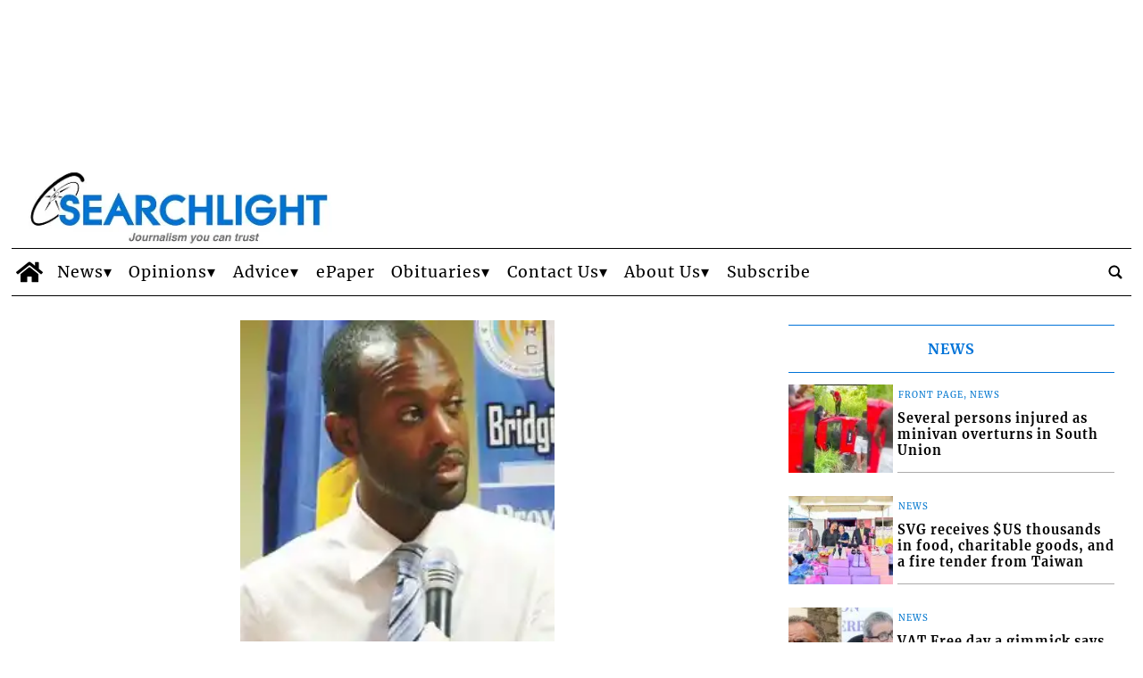

--- FILE ---
content_type: text/html; charset=UTF-8
request_url: https://www.searchlight.vc/news/2012/11/23/stretch-your-dollar-further-with-nuff-savings/
body_size: 59994
content:
<!doctype html>
<html lang="en-US">
    <head>
        <meta charset="utf-8">
        <!-- <title>Single</title> -->
        <title>Stretch your dollar further with Nuff Savings - Searchlight</title>
        <meta name="viewport" content="width=device-width, initial-scale=1.0">
        
        
            <!-- blogID: 2 -->
            <!-- SEO meta tagsx -->


            <meta name="robots" content="index, follow, max-image-preview:large" />
                    
        <meta name="title" content="Stretch your dollar further with Nuff Savings" />
        <meta name="description" content="Come next Tuesday, Vincentian consumers will have a greater incentive to shop at their favourite stores,{{more}} through the pages of the SEARCHLIGHT Midweek edition. From that day, coupons from a number of top businesses will be issued to shoppers, offering discounts and other rewards, to be redeemed in store, thanks to the latest business venture of Kishore Shallow, dubbed Nuff Savings. Shallow, the up and coming entrepreneur who has brought..." />
        <meta name="keywords" content="" />
        <meta name="category" content="News" />
        <meta name="copyright" content="Searchlight"/>
        <meta name="author" content="searchlight" />
        
        <meta name="date" content="2012-11-23T00:00:00+00:00"/>   
        <meta property="article:published_time" content="2012-11-23T00:00:00+00:00" />
        <meta property="article:modified_time" content="2018-04-25T18:43:57+00:00" />
        
        <meta property="og:locale" content="en_US" />
        <meta property="og:type" content="article" />
        <meta property="og:title" content="Stretch your dollar further with Nuff Savings - Searchlight" />
        <meta property="og:description" app="1" content="Come next Tuesday, Vincentian consumers will have a greater incentive to shop at their favourite stores,{{more}} through the pages of the SEARCHLIGHT Midweek edition. From that day, coupons from a number of top businesses will be issued to shoppers, offering discounts and other rewards, to be redeemed in store, thanks to the latest business venture of Kishore Shallow, dubbed Nuff Savings. Shallow, the up and coming entrepreneur who has brought..." />
        <meta property="og:url" content="https://www.searchlight.vc/news/2012/11/23/stretch-your-dollar-further-with-nuff-savings/" />
        
        <meta property="og:image:width" content="248" />
        <meta property="og:image:height" content="254" />

        <meta property="og:image" content="https://www.searchlight.vc/searchlight/news/wp-content/uploads/sites/2/2012/11/11-22-2012-12-03-21-PM-2409570.jpg" />
        <meta property="og:image:url" content="https://www.searchlight.vc/searchlight/news/wp-content/uploads/sites/2/2012/11/11-22-2012-12-03-21-PM-2409570.jpg" />

        <meta name="twitter:card" content="summary" />
        <meta name="twitter:description" content="Come next Tuesday, Vincentian consumers will have a greater incentive to shop at their favourite stores,{{more}} through the pages of the SEARCHLIGHT Midweek edition. From that day, coupons from a number of top businesses will be issued to shoppers, offering discounts and other rewards, to be redeemed in store, thanks to the latest business venture of Kishore Shallow, dubbed Nuff Savings. Shallow, the up and coming entrepreneur who has brought..." />
        <meta name="twitter:title" content="Stretch your dollar further with Nuff Savings - Searchlight" />
        <meta name="twitter:image" content="https://www.searchlight.vc/searchlight/news/wp-content/uploads/sites/2/2012/11/11-22-2012-12-03-21-PM-2409570.jpg" />
        
	    <link rel='dns-prefetch' href='//www.searchlight.vc' />
<link rel='dns-prefetch' href='//cdnjs.cloudflare.com' />
<link rel='dns-prefetch' href='//s.w.org' />
		<script type="text/javascript">
			window._wpemojiSettings = {"baseUrl":"https:\/\/s.w.org\/images\/core\/emoji\/13.0.1\/72x72\/","ext":".png","svgUrl":"https:\/\/s.w.org\/images\/core\/emoji\/13.0.1\/svg\/","svgExt":".svg","source":{"concatemoji":"https:\/\/www.searchlight.vc\/searchlight\/news\/wp-includes\/js\/wp-emoji-release.min.js?ver=5.7.1"}};
			!function(e,a,t){var n,r,o,i=a.createElement("canvas"),p=i.getContext&&i.getContext("2d");function s(e,t){var a=String.fromCharCode;p.clearRect(0,0,i.width,i.height),p.fillText(a.apply(this,e),0,0);e=i.toDataURL();return p.clearRect(0,0,i.width,i.height),p.fillText(a.apply(this,t),0,0),e===i.toDataURL()}function c(e){var t=a.createElement("script");t.src=e,t.defer=t.type="text/javascript",a.getElementsByTagName("head")[0].appendChild(t)}for(o=Array("flag","emoji"),t.supports={everything:!0,everythingExceptFlag:!0},r=0;r<o.length;r++)t.supports[o[r]]=function(e){if(!p||!p.fillText)return!1;switch(p.textBaseline="top",p.font="600 32px Arial",e){case"flag":return s([127987,65039,8205,9895,65039],[127987,65039,8203,9895,65039])?!1:!s([55356,56826,55356,56819],[55356,56826,8203,55356,56819])&&!s([55356,57332,56128,56423,56128,56418,56128,56421,56128,56430,56128,56423,56128,56447],[55356,57332,8203,56128,56423,8203,56128,56418,8203,56128,56421,8203,56128,56430,8203,56128,56423,8203,56128,56447]);case"emoji":return!s([55357,56424,8205,55356,57212],[55357,56424,8203,55356,57212])}return!1}(o[r]),t.supports.everything=t.supports.everything&&t.supports[o[r]],"flag"!==o[r]&&(t.supports.everythingExceptFlag=t.supports.everythingExceptFlag&&t.supports[o[r]]);t.supports.everythingExceptFlag=t.supports.everythingExceptFlag&&!t.supports.flag,t.DOMReady=!1,t.readyCallback=function(){t.DOMReady=!0},t.supports.everything||(n=function(){t.readyCallback()},a.addEventListener?(a.addEventListener("DOMContentLoaded",n,!1),e.addEventListener("load",n,!1)):(e.attachEvent("onload",n),a.attachEvent("onreadystatechange",function(){"complete"===a.readyState&&t.readyCallback()})),(n=t.source||{}).concatemoji?c(n.concatemoji):n.wpemoji&&n.twemoji&&(c(n.twemoji),c(n.wpemoji)))}(window,document,window._wpemojiSettings);
		</script>
		<style type="text/css">
img.wp-smiley,
img.emoji {
	display: inline !important;
	border: none !important;
	box-shadow: none !important;
	height: 1em !important;
	width: 1em !important;
	margin: 0 .07em !important;
	vertical-align: -0.1em !important;
	background: none !important;
	padding: 0 !important;
}
</style>
	<link rel='preload' as='style' onload="this.onload=null;this.rel='stylesheet'"  id='wp-block-library-css'  href='https://www.searchlight.vc/searchlight/news/wp-includes/css/dist/block-library/style.min.css?ver=5.7.1' type='text/css' media='all' />
<link rel='preload' as='style' onload="this.onload=null;this.rel='stylesheet'"  id='cookie-notice-front-css'  href='https://www.searchlight.vc/searchlight/news/wp-content/plugins/cookie-notice/css/front.min.css?ver=5.7.1' type='text/css' media='all' />
<link rel='preload' as='style' onload="this.onload=null;this.rel='stylesheet'"  id='social_comments_rtl-css'  href='https://www.searchlight.vc/searchlight/news/wp-content/plugins/social-comments/assets/css/social_comments.css?ver=5.7.1' type='text/css' media='all' />
<link rel='preload' as='style' onload="this.onload=null;this.rel='stylesheet'"  id='tecnavia-events-calendar-styles-css'  href='https://www.searchlight.vc/searchlight/news/wp-content/plugins/tecnavia-events-calendar/styles/style.css?ver=5.7.1' type='text/css' media='all' />
<link rel='preload' as='style' onload="this.onload=null;this.rel='stylesheet'"  id='tecnavia-fb-css'  href='https://www.searchlight.vc/searchlight/news/wp-content/plugins/tecnavia-facebook-auto-post/public/css/tecnavia-fb-public.css?ver=1.0.0' type='text/css' media='all' />
<link rel='preload' as='style' onload="this.onload=null;this.rel='stylesheet'"  id='tecnavia_gallery_files_front-css'  href='https://www.searchlight.vc/searchlight/news/wp-content/plugins/tecnavia-file-gallery/css/front-style-file-gall.css?ver=1.1' type='text/css' media='all' />
<link rel='preload' as='style' onload="this.onload=null;this.rel='stylesheet'"  id='ta-related-style-css'  href='https://www.searchlight.vc/searchlight/news/wp-content/plugins/tecnavia-post-related/css/ta-related-posts.css?ver=5.7.1' type='text/css' media='all' />
<link rel='preload' as='style' onload="this.onload=null;this.rel='stylesheet'"  id='blur_img_css-css'  href='https://www.searchlight.vc/searchlight/news/wp-content/plugins/tecnavia-site-layout//css/blur_img.css?ver=5.7.2' type='text/css' media='all' />
<link rel='preload' as='style' onload="this.onload=null;this.rel='stylesheet'"  id='twpgallery_css-css'  href='https://www.searchlight.vc/searchlight/news/wp-content/plugins/tecnavia-wp-gallery/twpgallery.css?ver=1.09' type='text/css' media='all' />
<link rel='preload' as='style' onload="this.onload=null;this.rel='stylesheet'"  id='fancybox-css-css'  href='https://www.searchlight.vc/searchlight/news/wp-content/plugins/tecnavia-wp-gallery/css/jquery.fancybox.min.css?ver=5.7.1' type='text/css' media='all' />
<link rel='preload' as='style' onload="this.onload=null;this.rel='stylesheet'"  id='flexslider-css-css'  href='https://cdnjs.cloudflare.com/ajax/libs/flexslider/2.7.2/flexslider.css?ver=5.7.1' type='text/css' media='all' />
<script type='text/javascript' src='https://www.searchlight.vc/searchlight/news/wp-content/themes/TA_2.2_20240409/js/jquery.min.js?ver=3.6.2' id='jquery-core-js'></script>
<script type='text/javascript' async src='https://www.searchlight.vc/searchlight/news/wp-includes/js/jquery/jquery-migrate.min.js?ver=3.3.2' id='jquery-migrate-js'></script>
<script type='text/javascript' id='cookie-notice-front-js-extra'>
/* <![CDATA[ */
var cnArgs = {"ajaxurl":"https:\/\/www.searchlight.vc\/searchlight\/news\/wp-admin\/admin-ajax.php","hideEffect":"fade","onScroll":"no","onScrollOffset":"100","cookieName":"cookie_notice_accepted","cookieValue":"true","cookieTime":"2592000","cookiePath":"\/","cookieDomain":"","redirection":"","cache":"","refuse":"no","revoke_cookies":"0","revoke_cookies_opt":"automatic","secure":"1"};
/* ]]> */
</script>
<script type='text/javascript' ta-script-src='https://www.searchlight.vc/searchlight/news/wp-content/plugins/cookie-notice/js/front.min.js?ver=1.2.46' id='cookie-notice-front-js'></script>
<script type='text/javascript' ta-script-src='https://www.searchlight.vc/searchlight/news/wp-content/plugins/tecnavia-facebook-auto-post/public/js/tecnavia-fb-public.js?ver=1.0.0' id='tecnavia-fb-js'></script>
<script type='text/javascript' id='cut_text_in_body-js-extra'>
/* <![CDATA[ */
var ajax_url = {"a_url":"https:\/\/www.searchlight.vc\/searchlight\/news\/wp-admin\/admin-ajax.php"};
/* ]]> */
</script>
<script type='text/javascript' async src='https://www.searchlight.vc/searchlight/news/wp-content/themes/TA_2.2_20240409/js/cut_text_in_body.js?ver=5.7.1' id='cut_text_in_body-js'></script>
<script type='text/javascript' ta-script-src='https://cdnjs.cloudflare.com/ajax/libs/flexslider/2.7.2/jquery.flexslider.min.js?ver=5.7.1' id='jquery-flexslider-js'></script>
<script type='text/javascript' ta-script-src='https://www.searchlight.vc/searchlight/news/wp-content/plugins/tecnavia-wp-gallery/js/scripts.js?ver=5.7.1' id='tecnavia_gallery_new_interface_scripts-js'></script>
<meta property="fb:app_id" content="1004340767049737"/>	    <script type="text/javascript">

	    var ta_cat = 'FREE';
var hompeage_url='https://www.searchlight.vc/searchlight/news';
        </script>
				<link rel="canonical" href="https://www.searchlight.vc/news/2012/11/23/stretch-your-dollar-further-with-nuff-savings/" />
			<script type="application/ld+json">{"@context":"http:\/\/schema.org","@type":"NewsMediaOrganization","name":"Searchlight","telephone":"784-456-1558","address":{"@type":"PostalAddress","streetAddress":"Kingstown","addressLocality":"St. Vincent and the Grenadines","postalCode":"152","addressCountry":"VC"},"image":"https:\/\/www.searchlight.vc\/searchlight\/news\/wp-content\/uploads\/sites\/2\/2023\/02\/SearchlightLogo_whitebkgrd_20210518-1.png","logo":{"@type":"ImageObject","url":"https:\/\/www.searchlight.vc\/searchlight\/news\/wp-content\/uploads\/sites\/2\/2023\/02\/SearchlightLogo_whitebkgrd_20210518-1.png","width":"392","height":"100"},"sameAs":["https:\/\/www.facebook.com\/Searchlight1","https:\/\/twitter.com\/SearchlightSVG","https:\/\/www.instagram.com\/searchlight_svg\/","https:\/\/www.youtube.com\/channel\/UCBdj3-wcKGJXwmGjZdBOFHw"],"url":"https:\/\/www.searchlight.vc\/","ethicsPolicy":"https:\/\/www.searchlight.vc\/privacy-policy\/","contactPoint":[{"@type":"ContactPoint","contactType":"Public Engagement","url":"https:\/\/www.searchlight.vc\/contact-our-webmaster\/"}]}</script><script type="application/ld+json">{"@context":"http:\/\/schema.org","@type":"NewsArticle","mainEntityOfPage":{"@type":"WebPage","@id":"https:\/\/www.searchlight.vc\/news\/2012\/11\/23\/stretch-your-dollar-further-with-nuff-savings\/"},"headline":"Stretch your dollar further with Nuff Savings","datePublished":"2012-11-23T00:00:00+00:00","dateModified":"2018-04-25T18:43:57+00:00","image":"https:\/\/www.searchlight.vc\/searchlight\/news\/wp-content\/uploads\/sites\/2\/2012\/11\/11-22-2012-12-03-21-PM-2409570.jpg","description":"Come next Tuesday, Vincentian consumers will have a greater incentive to shop at their favourite stores,{{more}} through the pages of the SEARCHLIGHT Midweek edition. From that day, coupons from a number of top businesses will be issued to shoppers, offering discounts and other rewards, to be redeemed in store, thanks to the latest business venture of Kishore Shallow, dubbed Nuff Savings. Shallow, the up and coming entrepreneur who has brought this international trend to these shores, told SEARCHLIGHT that the idea of offering \"nuff savings\u00e2\u0080\u009d to customers through coupons has come at a perfect time, in an effort to help consumers deal with the harsh, ongoing economic crunch. \"We have all been struck by the global recession in one way or another,\u00e2\u0080\u009d he explained. \"The regular products and services we once could afford have increased, leaving us chopping our shopping list constantly. \"What Nuff Savings allows you to do is stretch your dollar, and increase your spending power by using your coupons.\u00e2\u0080\u009d Shallow pointed out that the coupons can be cut out of the SEARCHLIGHT Midweek, and taken to the store or outlet to redeem their value on the particular product or service. He said that an alternative is to...","isAccessibleForFree":true,"articleSection":["News"],"author":[{"@type":"Person","name":"searchlight","url":"https:\/\/www.searchlight.vc\/author\/searchlight\/"}]}</script><script type="application/ld+json">{"@context":"http:\/\/schema.org","@type":"BreadcrumbList","itemListElement":[{"@type":"ListItem","position":1,"name":"News","item":"https:\/\/www.searchlight.vc\/category\/news\/"}]}</script>
        <!--HEAD-SLOT START--><style>
.pagination>.disabled>span, .pagination>.disabled>span:hover, .pagination>.disabled>span:focus, .pagination>.disabled>a, .pagination>.disabled>a:hover, .pagination>.disabled>a:focus {
		color: #545454 !important;
	}
</style>    <style>
style {
 display:none !important;
}
script {
display:none !important;
}
</style><style>
*{
 --sidebar-column-padding-lx:2vw !important;
	--sidebar-column-padding-rx:0vw !important;
 --central-column-padding-lx:0vw !important;
	--content-column-padding:0px !important;
	    --page-padding:auto !important;
}


</style><style>
.ta_header > .ta_header > div {
    position: static !important;
    visibility: visible !important;
}
</style><style>
	@media screen and (max-width: 599px){
		.main_tmpl div[class*="_homepage_duo_"] .feature_image{
			height: auto !important;
		}
	}
</style>
<style>
	@font-face {
    font-family: 'Merriweather';
    font-style: normal;
    font-weight: 400;
    font-stretch: 100%;
    font-display: swap;
    src: url('/fonts/Merriweather/Merriweather-Regular.ttf') format('truetype');
    unicode-range: U+0000-00FF, U+0131, U+0152-0153, U+02BB-02BC, U+02C6, U+02DA, U+02DC, U+2000-206F, U+2074, U+20AC, U+2122, U+2191, U+2193, U+2212, U+2215, U+FEFF, U+FFFD;
}
	
@font-face {
    font-family: 'Merriweather';
    font-style: normal;
    font-weight: 700;
    font-stretch: 100%;
    font-display: swap;
    src: url('/fonts/Merriweather/Merriweather-Bold.ttf') format('truetype');
    unicode-range: U+0000-00FF, U+0131, U+0152-0153, U+02BB-02BC, U+02C6, U+02DA, U+02DC, U+2000-206F, U+2074, U+20AC, U+2122, U+2191, U+2193, U+2212, U+2215, U+FEFF, U+FFFD;
}

@font-face {
    font-family: 'Merriweather';
    font-style: italic;
    font-weight: 400;
    font-stretch: 100%;
    font-display: swap;
    src: url('/fonts/Merriweather/Merriweather-Italic.ttf') format('truetype');
    unicode-range: U+0000-00FF, U+0131, U+0152-0153, U+02BB-02BC, U+02C6, U+02DA, U+02DC, U+2000-206F, U+2074, U+20AC, U+2122, U+2191, U+2193, U+2212, U+2215, U+FEFF, U+FFFD;
}

@font-face {
    font-family: 'Merriweather';
    font-style: italic;
    font-weight: 700;
    font-stretch: 100%;
    font-display: swap;
    src: url('/fonts/Merriweather/Merriweather-BoldItalic.ttf') format('truetype');
    unicode-range: U+0000-00FF, U+0131, U+0152-0153, U+02BB-02BC, U+02C6, U+02DA, U+02DC, U+2000-206F, U+2074, U+20AC, U+2122, U+2191, U+2193, U+2212, U+2215, U+FEFF, U+FFFD;
}

	* {
   font-family: 'Merriweather', 'serif' !important; 

	letter-spacing: 1px;	
}
</style>
<!-- Global site tag (gtag.js) - Google Analytics -->
<script async ta-script-src="https://www.googletagmanager.com/gtag/js?id=UA-2730358-1"></script>
<script>
  window.dataLayer = window.dataLayer || [];
  function gtag(){dataLayer.push(arguments);}
  gtag('js', new Date());
  gtag('config', 'UA-486179-33');   // Tecnavia-held GA ID
  gtag('config', 'UA-2730358-1');   // client-held GA ID
</script>
<script data-ad-client="ca-pub-5505599185662259"  ta-script-src="https://pagead2.googlesyndication.com/pagead/js/adsbygoogle.js"></script><!-- setup@tecnavia.com -->

<meta name="google-site-verification" content="2bZRO1GmPECugi7IBQ7Px-hZpe1jBhftb3azgrKm3lk" /><!--HEAD-SLOT END--><link rel="icon" href="https://www.searchlight.vc/searchlight/news/wp-content/uploads/sites/2/2018/04/favicons.png" sizes="32x32" />
<link rel="icon" href="https://www.searchlight.vc/searchlight/news/wp-content/uploads/sites/2/2018/04/favicons.png" sizes="192x192" />
<link rel="apple-touch-icon" href="https://www.searchlight.vc/searchlight/news/wp-content/uploads/sites/2/2018/04/favicons.png" />
<meta name="msapplication-TileImage" content="https://www.searchlight.vc/searchlight/news/wp-content/uploads/sites/2/2018/04/favicons.png" />
    </head>
            <body  class="main_tmpl SI_SLUG_news">
            <script>
                if(navigator.userAgent.indexOf('MSIE')!==-1 || navigator.appVersion.indexOf('Trident/') > -1){
                   
                    jQuery('body').removeClass("main_tmpl");
                    jQuery('body').addClass("fallback_tmpl"); 
                    jQuery(document).ready(function() {

                        if (jQuery(".sidebar_right").length > 0){

                            var prefix = ".sidebar_right";

                        } else if (jQuery(".sidebar_left").length > 0){

                            var prefix = ".sidebar_left";

                        } else if (jQuery(".sidebar").length > 0){

                            var prefix = ".sidebar";

                        }

                        jQuery( prefix + " .feature_image" ).each(function( index ) { 

                            jQuery(this).attr('style', 'display: none !important');

                        }); 

                        jQuery( prefix + " .body" ).each(function( index ) {  

                            jQuery(this).attr('style', 'display: none !important');

                        });

                    });                    
                    
                }
            </script>
            <div class="single_php">

                <div class=" "><section id="pages_slot-2" class="widget widget_pages_slot"><style fallback_style="fallback_style">.fallback_tmpl #pages_slot-2 .central-column {	width: 60vw;}.fallback_tmpl #pages_slot-2 .sidebar_left {	display: none;}.fallback_tmpl #pages_slot-2 .sidebar_right {	width: 20vw;}@media screen and (min-width:600px) and (max-width:1000px) {.fallback_tmpl #pages_slot-2 	.sidebar {		display: none;	}.fallback_tmpl #pages_slot-2 	.central-column {		width: 100vw !important;	}}</style><style variable-pc="variables-pc">.main_tmpl #pages_slot-2 *{--a-margin-left : 0vw ;--a-margin-right : 0vw ;--a-padding-left : 0vw ;--a-padding-right : 0vw ;--a-width : min(1300px,95vw) ;--background : #fff ;--a-mobile-width : 95vw ;--a-tablet-width : 95vw ;--a-width-max : 1500px ;--a-mobile-width-max : 100% ;--a-tablet-width-max : 100% ;--header-width : min(1400px,98vw) ;--header-mobile-width : 95vw ;--header-mobile-position : sticky ;--header-tablet-width : 95vw ;--header-width-max : 1500px ;--header-mobile-width-max : 100% ;--header-tablet-width-max : 100% ;--footer-width : min(1300px,95vw) ;--footer-mobile-width : 95vw ;--footer-tablet-width : 95vw ;--footer-width-max : 1500px ;--footer-mobile-width-max : 100% ;--footer-tablet-width-max : 100% ;}</style><style pc="pc">.main_tmpl #pages_slot-2 .ta_header.fixed>.ta_header>div {	position: static !important;	visibility: visible !important;}.main_tmpl #pages_slot-2 .ta_header.fixed {	position: sticky !important;	position: -webkit-sticky !important;	top: 0 !important;	z-index: 999 !important;	background-color: var(--background);	margin-left: auto;	margin-right: auto;}.main_tmpl #pages_slot-2 .ta_header {	margin-left: auto;	margin-right: auto;}.main_tmpl #pages_slot-2 .footer {	margin-left: auto;	margin-right: auto;}.main_tmpl #pages_slot-2 .central-column {	margin-left: auto;	margin-right: auto;}@media print,screen and (min-width:1001px) {.main_tmpl #pages_slot-2 	.ta_header {		width: var(--header-width);		max-width: var(--header-width-max);	}.main_tmpl #pages_slot-2 	.footer {		width: var(--footer-width);		max-width: var(--footer-width-max);	}.main_tmpl #pages_slot-2 	.central-column {		width: var(--a-width);		max-width: var(--a-width-max);		padding-left: var(--a-padding-left);		padding-right: var(--a-padding-right);	}}@media print,screen and (min-width:600px) and (max-width:1000px) {.main_tmpl #pages_slot-2 	.ta_header {		width: var(--header-tablet-width);		max-width: var(--header-tablet-width-max);	}.main_tmpl #pages_slot-2 	.footer {		width: var(--footer-tablet-width);		max-width: var(--footer-tablet-width-max);	}.main_tmpl #pages_slot-2 	.central-column {		width: var(--a-tablet-width);		max-width: var(--a-width-max);	}}@media screen and (max-width:599px) {.main_tmpl #pages_slot-2 	.ta_header {		width: var(--header-mobile-width);		max-width: var(--header-mobile-width-max);	}.main_tmpl #pages_slot-2 	.ta_header.fixed {		position: var(--header-mobile-position) !important;	}.main_tmpl #pages_slot-2 	.footer {		width: var(--footer-mobile-width);		max-width: var(--footer-mobile-width-max);	}.main_tmpl #pages_slot-2 	.central-column {		width: var(--a-mobile-width);		max-width: var(--a-mobile-width-max);	}}</style><div id="template_0012_page_H_A_F_gazzirola" ><div class="page-header-A-footer">

    <!-- GET HEADER-->
    <div class="ta_header  "  role='banner'>
        

<link rel="preload" href="https://www.searchlight.vc/searchlight/news/wp-content/themes/TA_2.2_20240409/style.css" as="style" onload="this.onload=null;this.rel='stylesheet'"><noscript><link rel="stylesheet" href="https://www.searchlight.vc/searchlight/news/wp-content/themes/TA_2.2_20240409/style.css"></noscript><script>if(window.jQuery){}else{src="https://www.searchlight.vc/searchlight/news/wp-content/themes/TA_2.2_20240409/js/jQuery/live/jquery_live.js";}</script><script ta-script-src="https://maxcdn.bootstrapcdn.com/bootstrap/3.4.1/js/bootstrap.min.js"></script>

<div class="ta_header">
    <div class="widget_text  "><section id="custom_html-16" class="widget_text widget widget_custom_html"><div class="textwidget custom-html-widget"><style>
	ins.wp340{
		transition: height 0.1s;
	}
	


</style></div></section></div><div class=" "><section id="ads_slot-1" class="widget widget_ads_slot"><div class="template_017_custom_html template_0001_cervino "  ><div class="template-content">

<ins class="wp340" data-wpas-zoneid="340" ></ins>



<br /> 						<style>	@media screen and (max-width:600px){.main_tmpl #ads_slot-1 		ins.wp340{			display: block;    min-height: 70px;		}}	@media screen and (min-width:601px) and (max-width:1000px){.main_tmpl #ads_slot-1 		ins.wp340{			display: block;    min-height: 95px;		}}		@media screen and (min-width:1001px){.main_tmpl #ads_slot-1 		ins.wp340{			display: block;    min-height: 160px;		}}</style></div></div></section></div><div class="widget_text   hidden-md hidden-lg d-lg-none hidden-sm d-md-none d-lg-block"><section id="custom_html_slot-1" class="widget_text widget custom_html_slot"><div class="textwidget custom-html-slot-widget">
<div class="header-logo-container">
<a href="/searchlight/news" class="custom-logo-link" rel="home">
	<img width="300" height="77" src="/searchlight/news/wp-content/uploads/sites/2/2023/02/SearchlightLogo_whitebkgrd_20210518-1.png" class="custom-logo" alt="Searchlight Logo">
</a>  		
</div><style>	@media screen and (max-width:599px){.main_tmpl #custom_html_slot-1     .header-logo-container{        display: flex;         align-items: center;    }}</style><style fallback_style="fallback_style">	@media screen and (max-width:599px){.fallback_tmpl #custom_html_slot-1     .header-logo-container{        display: flex;         align-items: center;    }}</style></div></section></div><div class="  hidden-xs d-sm-none d-md-block"><section id="pages_slot-1" class="widget widget_pages_slot"><style fallback_style="fallback_style">.fallback_tmpl #pages_slot-1 .central-column {	width: 60vw;}.fallback_tmpl #pages_slot-1 .sidebar {	width: 25vw;}@media screen and (min-width:600px) and (max-width:1000px) {.fallback_tmpl #pages_slot-1 	.sidebar {		display: none;	}.fallback_tmpl #pages_slot-1 	.central-column {		width: 100vw !important;	}}</style><style variable-pc="variables-pc">.main_tmpl #pages_slot-1 *{--align-items : flex-start ;--a-column-padding-left : 1vw ;--a-column-padding-right : 1vw ;--b-column-padding-left : 1vw ;--b-column-padding-right : 1vw ;--background-color : #ffffff ;--background-color-a : #ffffff ;--background-color-b : #ffffff ;--flex-direction_mobile : row ;--flex-wrap : nowrap ;--height : auto ;--height-a-column : auto ;--height-b-column : auto ;--hide-a-mobile : block ;--hide-b-mobile : block ;--justify-content : space-between ;--min-width-a : 350px ;--min-width-b : 100px ;--width : 100% ;--width-a-column : 30% ;--width-b-column : 70% ;}</style><style pc="pc">@media print,screen and (min-width:1001px) {.main_tmpl #pages_slot-1 	.container {		display: flex;		height: var(--height);		width: var(--width);		background-color: var(--background-color);		flex-wrap: var(--flex-wrap);		justify-content: var(--justify-content);		align-items: var(--align-items);	}.main_tmpl #pages_slot-1 	.el_a {		width: var(--width-a-column);		height: var(--height-a-column);		background-color: var(--background-color-a);		min-width: var(--min-width-a);		padding-left: var(--a-column-padding-left);		padding-right: var(--a-column-padding-right);	}.main_tmpl #pages_slot-1 	.el_b {		width: var(--width-b-column);		height: var(--height-b-column);		background-color: var(--background-color-b);		min-width: var(--min-width-b);		padding-left: var(--b-column-padding-left);		padding-right: var(--b-column-padding-right);	}}@media print,screen and (min-width:600px) and (max-width:1000px) {.main_tmpl #pages_slot-1 	.container {		display: flex;		height: var(--height);		width: var(--width);		background-color: var(--background-color);		flex-wrap: var(--flex-wrap);		justify-content: var(--justify-content);		align-items: var(--align-items);	}.main_tmpl #pages_slot-1 	.el_a {		width: var(--width-a-column);		height: var(--height-a-column);		background-color: var(--background-color-a);		min-width: var(--min-width-a);		padding-left: var(--a-column-padding-left);		padding-right: var(--a-column-padding-right);	}.main_tmpl #pages_slot-1 	.el_b {		width: var(--width-b-column);		height: var(--height-b-column);		background-color: var(--background-color-b);		min-width: var(--min-width-b);		padding-left: var(--b-column-padding-left);		padding-right: var(--b-column-padding-right);	}}@media screen and (max-width:599px) {.main_tmpl #pages_slot-1 	.container {		display: flex;		height: var(--height);		width: var(--width);		background-color: var(--background-color);		flex-wrap: var(--flex-wrap);		justify-content: var(--justify-content);		align-items: var(--align-items);		flex-direction: var(--flex-direction_mobile);	}.main_tmpl #pages_slot-1 	.el_a {		width: var(--width-a-column);		height: var(--height-a-column);		background-color: var(--background-color-a);		min-width: var(--min-width-a);		display: var(--hide-a-mobile);		padding-left: var(--a-column-padding-left);		padding-right: var(--a-column-padding-right);	}.main_tmpl #pages_slot-1 	.el_b {		width: var(--width-b-column);		height: var(--height-b-column);		background-color: var(--background-color-b);		min-width: var(--min-width-b);		display: var(--hide-b-mobile);		padding-left: var(--b-column-padding-left);		padding-right: var(--b-column-padding-right);	}}</style><div id="template_0102_page" >
<!-- GET CONTENT-->
<section class="">

    <div class="">
        <div class="content container">

            <!-- GET CENTRAL COLUMN-->
            <div class="central-column content-element el_a" >

                <div class="widget_text   hidden-xs d-sm-none d-md-block hidden-md hidden-lg d-lg-none hidden-sm d-md-none d-lg-block"><div id="custom_html-13" class="widget_text widget widget_custom_html"><div class="textwidget custom-html-widget"><!--
<style>
    .header-logo-container{
        display: flex; 
        align-items: center;
    }

    .ads-header-container{
        display: flex; 
        width: 100%; 
        justify-content: center; 
        padding-bottom: 1vh;
    }
	
		@media screen and (max-width:599px){
			.ads-header-container{
				display: none;
			}
		}
</style>
<div class="header-logo-container">
	<div>
<a href="/searchlight/news" class="custom-logo-link" rel="home">
	<img width="300" height="100%" src="/searchlight/news/wp-content/uploads/sites/2/2022/08/SearchlightLogo_whitebkgrd_20210518-1.jpg" class="custom-logo">
</a>  		
	</div>
</div>
--></div></div></div><div class=" "><div id="special_content_slot-9" class="widget widget_special_content_slot"><style fallback_style="fallback_style">.fallback_tmpl #special_content_slot-9 .special_image {	display: flex;	position: relative;	box-sizing: content-box;	margin-top: 0px;	margin-bottom: 0px;	margin-left: 0px;	margin-right: 0px;	padding-top: 0px;	padding-bottom: 0px;	padding-left: 0px;	padding-right: 0px;	height: auto;	width: auto;}.fallback_tmpl #special_content_slot-9 .special_image * {	display: flex;	width: 100%;	height: auto;	margin-left: auto;	margin-right: auto;}</style><style variable-pc="variables-pc"> @media print, screen and (min-width:600px){ .main_tmpl #special_content_slot-9 *{--display-image : flex ;--image-height : 90px ;--image-margin-top : 0px ;--image-margin-bottom : 0px ;--image-margin-left : 0px ;--image-margin-right : 0px ;--image-object-fit : cover ;--image-padding-top : 0px ;--image-padding-bottom : 0px ;--image-padding-left : 0px ;--image-padding-right : 0px ;--image-width : auto ;}}</style><style pc="pc"> @media print, screen and (min-width:600px){ .main_tmpl #special_content_slot-9 .special_image {	display: var(--display-image);	position: relative;	box-sizing: content-box;	margin-top: var(--image-margin-top);	margin-bottom: var(--image-margin-bottom);	margin-left: var(--image-margin-left);	margin-right: var(--image-margin-right);	padding-top: var(--image-padding-top);	padding-bottom: var(--image-padding-bottom);	padding-left: var(--image-padding-left);	padding-right: var(--image-padding-right);	height: var(--image-height);	width: var(--image-width);} .main_tmpl #special_content_slot-9 .special_image * {	display: flex;	width: 100%;	height: 100%;	margin-left: auto;	margin-right: auto;	object-fit: var(--image-object-fit);}}</style><style variable-mobile="variables-mobile"> @media print, screen and (max-width:599px){ .main_tmpl #special_content_slot-9 *{--display-image : flex ;--image-height : 90px ;--image-margin-top : 0px ;--image-margin-bottom : 0px ;--image-margin-left : 0px ;--image-margin-right : 0px ;--image-object-fit : cover ;--image-padding-top : 0px ;--image-padding-bottom : 0px ;--image-padding-left : 0px ;--image-padding-right : 0px ;--image-width : auto ;}}</style><style mobile="mobile"> @media print, screen and (max-width:599px){ .main_tmpl #special_content_slot-9 .special_image {	display: var(--display-image);	position: relative;	box-sizing: content-box;	margin-top: var(--image-margin-top);	margin-bottom: var(--image-margin-bottom);	margin-left: var(--image-margin-left);	margin-right: var(--image-margin-right);	padding-top: var(--image-padding-top);	padding-bottom: var(--image-padding-bottom);	padding-left: var(--image-padding-left);	padding-right: var(--image-padding-right);	height: var(--image-height);	width: var(--image-width);} .main_tmpl #special_content_slot-9 .special_image * {	display: flex;	width: 100%;	height: 100%;	margin-left: auto;	margin-right: auto;	object-fit: var(--image-object-fit);}}</style><div class="template_0011_image_cervino template_0011_image_cervino " ><div class="template-content">
<div class="special_image">
    <a href="https://www.searchlight.vc/" target="_self">
        <img src="https://uswps05.newsmemory.com/searchlight/news/wp-content/uploads/sites/2/2023/02/SearchlightLogo_whitebkgrd_20210518-1.png" title="special_image" alt='special_image'
            style="max-width: 784px; max-height: 200px;"
            ta-srcset="/searchlight/news/wp-content/uploads/sites/2/2023/02/SearchlightLogo_whitebkgrd_20210518-1-300x77.png 300w, /searchlight/news/wp-content/uploads/sites/2/2023/02/SearchlightLogo_whitebkgrd_20210518-1-180x46.png 180w, /searchlight/news/wp-content/uploads/sites/2/2023/02/SearchlightLogo_whitebkgrd_20210518-1.png 392w"
            sizes="(max-width: 300px) 100vw, 300px"
            loading='lazy'
        >
    </a>
</div></div></div><script js_default ="pc-0001_cervino">if (window.innerWidth>=600 && jQuery('body').hasClass('main_tmpl')){
}
</script><script pc="pc">if (window.innerWidth>=600 && jQuery('body').hasClass('main_tmpl')){
}
</script><script js_default ="mobile-0001_cervino">if (window.innerWidth<600 && jQuery('body').hasClass('main_tmpl')){
}
</script><script mobile="mobile">if (window.innerWidth<600 && jQuery('body').hasClass('main_tmpl')){
}
</script></div></div>
            </div>
            <div class="central-column content-element el_b" >

                <div class="  hidden-sm d-md-none d-lg-block"><div id="ads_slot-5" class="widget widget_ads_slot"><div class="template_017_custom_html template_0001_cervino "  ><div class="template-content">
<ins class="logo_adzone" data-wpas-zoneid="30"></ins>
<br /><style>.main_tmpl #ads_slot-5 	.logo_adzone * {		margin-right: 0 !important;	}</style></div></div></div></div>
            </div>

        </div>
    </div>

</section></div><script js_default ="pc-">if (window.innerWidth>=600 && jQuery('body').hasClass('main_tmpl')){
}
</script><script pc="pc">if (window.innerWidth>=600 && jQuery('body').hasClass('main_tmpl')){
}
</script></section></div><div class=" "><section id="nav_bar_slots-1" class="widget widget_nav_bar_slots"><style fallback_style="fallback_style"></style><style variable-pc="variables-pc"> @media print, screen and (min-width:600px){ .main_tmpl #nav_bar_slots-1 *{--menu-margin-bottom : 0em ;--menu-margin-top : 0em ;--menu-padding-bottom : 0.45em ;--menu-padding-left : 0em ;--menu-padding-right : 0em ;--menu-padding-top : 0.45em ;--justify-content : normal ;--menu-items-padding-bottom : 0.35em ;--menu-items-padding-left : 0.5em ;--menu-items-padding-right : 0.5em ;--menu-items-padding-top : 0.35em ;--parent-item-position : relative ;--menu-min-height : 3em ;--home-icon-margin-bottom : 0.35em ;--home-icon-margin-top : 0.35em ;--home-icon-margin-left : 0.35em ;--home-icon-margin-right : 0.35em ;--instagram-icon-position-js : none ;--instagram-link-js :  ;--home-icon-position-js : left ;--hide-hamburger-js : 1050px ;--facebook-icon-position-js : none ;--facebook-link-js :  ;--second-sub-lesels-js : hide ;--search-icon-position-js : right ;--social_rss-icon-position-js : none ;--social_rss-link-js :  ;--whatsapp-icon-position-js : none ;--whatsapp-link-js :  ;--menu-active-items-color : #0073d8 ;--menu-background-color : #ffffff ;--border-color_h : #000000 ;--border-color_v : #ffffff ;--sub-menu-active-items-color : #0072d9 ;--sub-menu-background-color : #e0e0e0 ;--sub-menu-flex-direction : column ;--sub-menu-width : max-content ;--menu-items-text-color : #000000 ;--menu-text-font-family : Roboto, serif ;--menu-text-font-size : 1.1em ;--menu-text-transform : none ;--menu-item-facebook-color : #ffffff ;--menu-item-instagram-color : #ffffff ;--menu-item-whatsapp-color : #ffffff ;--menu-item-rss-color : #ffffff ;}}</style><style pc="pc"> @media print, screen and (min-width:600px){ .main_tmpl #nav_bar_slots-1 .menu__toggle,.mobile-nav-hamburger-menu {  display: none;} .main_tmpl #nav_bar_slots-1 ul.menu * {  text-transform: var(--menu-text-transform);  text-decoration: none;} .main_tmpl #nav_bar_slots-1 ul.menu {  position: relative;  list-style-type: none;  display: flex;  flex-wrap: wrap;  align-items: stretch;  min-height: var(--menu-min-height);  background-color: var(--menu-background-color);  border-top: 1px solid var(--border-color_h);  border-bottom: 1px solid var(--border-color_h);  margin-bottom: var(--menu-margin-bottom);  margin-top: var(--menu-margin-top);  padding-bottom: var(--menu-padding-bottom);  padding-top: var(--menu-padding-top);  padding-left: var(--menu-padding-left);  padding-right: var(--menu-padding-right);} .main_tmpl #nav_bar_slots-1 ul {  list-style-type: none;} .main_tmpl #nav_bar_slots-1 ul.menu ul>li:hover {  background-color: var(--menu-active-items-color);} .main_tmpl #nav_bar_slots-1 ul.menu>.nav-bar-main>ul>li {  position: var(--parent-item-position);  border-right: 1px solid var(--border-color_v);} .main_tmpl #nav_bar_slots-1 ul.menu>.nav-bar-main {  display: flex;  flex-wrap: wrap;  align-items: center;  flex-grow: 1;  border-right: none;} .main_tmpl #nav_bar_slots-1 ul.menu>.nav-bar-main>ul {  display: flex;  width: 100%;  height: 100%;  padding-left: 0;  justify-content: var(--justify-content);} .main_tmpl #nav_bar_slots-1 ul.menu>.nav-bar-main>ul>li a {  display: flex;  height: 100%;  align-items: center;  color: var(--menu-items-text-color);  font-size: var(--menu-text-font-size);  font-family: var(--menu-text-font-family);  padding-top: var(--menu-items-padding-top);  padding-bottom: var(--menu-items-padding-bottom);  padding-left: var(--menu-items-padding-left);  padding-right: var(--menu-items-padding-right);} .main_tmpl #nav_bar_slots-1 ul.menu>.nav-bar-main>ul>li a:not(:only-child):after {  color: var(--menu-items-text-color);  content: '▾';} .main_tmpl #nav_bar_slots-1 ul.menu>.nav-bar-left>ul>li {  border-right: 1px solid var(--border-color_v);} .main_tmpl #nav_bar_slots-1 ul.menu>.nav-bar-left {  display: flex;  flex-wrap: wrap;  align-items: center;} .main_tmpl #nav_bar_slots-1 ul.menu>.nav-bar-left>ul {  display: flex;  width: 100%;  height: 100%;  padding-left: 0;  justify-content: flex-start;} .main_tmpl #nav_bar_slots-1 ul.menu>.nav-bar-right>ul>li {  border-right: 1px solid var(--border-color_v);} .main_tmpl #nav_bar_slots-1 ul.menu>.nav-bar-right>ul>li:last-child {  border-right: none;} .main_tmpl #nav_bar_slots-1 ul.menu>.nav-bar-right {  display: flex;  flex-wrap: wrap;  align-items: center;} .main_tmpl #nav_bar_slots-1 ul.menu>.nav-bar-right>ul {  display: flex;  width: 100%;  height: 100%;  padding-left: 0;  justify-content: flex-end} .main_tmpl #nav_bar_slots-1 ul.menu>.nav-bar-main>ul>li a:hover+.sub-menu {  display: flex;} .main_tmpl #nav_bar_slots-1 .sub-menu:hover {  display: flex;} .main_tmpl #nav_bar_slots-1 .sub-menu>li {  border-right: 1px solid var(--border-color_v);} .main_tmpl #nav_bar_slots-1 .sub-menu {  display: none;  position: absolute;  z-index: 10000;  width: var(--sub-menu-width);  left: 0;  padding-left: 0;  flex-direction: var(--sub-menu-flex-direction, row);  min-height: var(--menu-min-height);  background-color: var(--sub-menu-background-color);  padding-bottom: var(--menu-padding-bottom);  padding-top: var(--menu-padding-top);  padding-left: var(--menu-padding-left);  padding-right: var(--menu-padding-right);} .main_tmpl #nav_bar_slots-1 .first_sub>li {  width: 300px;} .main_tmpl #nav_bar_slots-1 .sub-menu li:not(.second_sub_lesels):hover {  background-color: var(--sub-menu-active-items-color) !important;} .main_tmpl #nav_bar_slots-1 .home-icon svg {  width: 30px;  display: block;  text-align: center;  color: var(--menu-items-text-color);  padding: 0;  margin-bottom: var(--home-icon-margin-bottom);  margin-top: var(--home-icon-margin-top);  margin-left: var(--home-icon-margin-left);  margin-right: var(--home-icon-margin-right);} .main_tmpl #nav_bar_slots-1 .home-icon {  display: flex;  height: 100%;  align-items: center;} .main_tmpl #nav_bar_slots-1 .nav-search-button svg {  width: 20px;  height: 20px;  display: flex;  fill: var(--menu-items-text-color);} .main_tmpl #nav_bar_slots-1 .nav-search-button {  display: flex;  height: 100%;  align-items: center;  margin-left: auto;  margin-right: 0;  padding-top: var(--menu-items-padding-top);  padding-bottom: var(--menu-items-padding-bottom);  padding-left: var(--menu-items-padding-left);  padding-right: var(--menu-items-padding-right);} .main_tmpl #nav_bar_slots-1 .nav_facebook_button,.nav_instagram_button,.nav_whatsapp_button,.nav_social_rss_button {  display: flex;  height: 100%;  align-items: center;  margin-left: auto;  margin-right: 0;  padding-top: var(--menu-items-padding-top);  padding-bottom: var(--menu-items-padding-bottom);  padding-left: var(--menu-items-padding-left);  padding-right: var(--menu-items-padding-right);} .main_tmpl #nav_bar_slots-1 .nav_facebook_button svg {  width: 20px;  height: 20px;  fill: var(--menu-item-facebook-color);} .main_tmpl #nav_bar_slots-1 .nav_instagram_button svg {  width: 20px;  height: 20px;  fill: var(--menu-item-instagram-color);} .main_tmpl #nav_bar_slots-1 .nav_whatsapp_button svg {  width: 20px;  height: 20px;  fill: var(--menu-item-whatsapp-color);} .main_tmpl #nav_bar_slots-1 .nav_social_rss_button svg {  width: 20px;  height: 20px;  fill: var(--menu-item-rss-color);} .main_tmpl #nav_bar_slots-1 .with_second_sub>li {  width: 300px;} .main_tmpl #nav_bar_slots-1 .category_hovered a:after {  content: '' !important;} .main_tmpl #nav_bar_slots-1 ul.with_second_sub {  flex-direction: column;} .main_tmpl #nav_bar_slots-1 .category_hovered:hover>.second_sub_lesels {  display: flex;} .main_tmpl #nav_bar_slots-1 .second_sub_lesels:hover {  display: flex;} .main_tmpl #nav_bar_slots-1 .second_sub_lesels {  display: none;  position: absolute;  left: 300px;  height: 100%;  width: calc(100% - 300px);  top: 0;  padding-bottom: var(--menu-padding-bottom);  padding-top: var(--menu-padding-top);  padding-left: var(--menu-padding-left);  padding-right: var(--menu-padding-right);  z-index: -1;} .main_tmpl #nav_bar_slots-1 .second_sub_lesels article {  display: flex;  width: calc(100% / 3);  height: 100%;  margin-bottom: auto;  margin-top: auto;  padding: 0.5em;} .main_tmpl #nav_bar_slots-1 .second_sub_lesels article .title {  display: flex;  flex: 1;} .main_tmpl #nav_bar_slots-1 .second_sub_lesels article .title a {  align-items: start !important;  padding-bottom: 0 !important;  padding-top: 0 !important;} .main_tmpl #nav_bar_slots-1 .second_sub_lesels article .feature_image {  display: flex;} .main_tmpl #nav_bar_slots-1 .second_sub_lesels article .feature_image img {  display: flex;  width: 100%;  height: 100%;  object-fit: cover;  aspect-ratio: 1/1;}}</style><style variable-mobile="variables-mobile"> @media print, screen and (max-width:599px){ .main_tmpl #nav_bar_slots-1 *{--menu-margin-bottom : 0em ;--menu-margin-top : 0em ;--menu-padding-bottom : 0.45em ;--menu-padding-top : 0.45em ;--menu-background-color : #ffffff ;--menu-min-height : 3em ;--burger-icon-position-js : right ;--instagram-icon-position-js : none ;--home-icon-position-js : left ;--facebook-icon-position-js : none ;--search-icon-position-js : right ;--social_rss-icon-position-js : none ;--whatsapp-icon-position-js : none ;--menu-items-text-color : #000000 ;--menu-text-font-family : Roboto, serif ;--menu-text-font-size : 16px ;--menu-text-transform : none ;--submenu-text-alignment : left ;--menu-item-facebook-color : #ffffff ;--menu-item-instagram-color : #ffffff ;--menu-item-whatsapp-color : #ffffff ;--menu-item-rss-color : #ffffff ;}}</style><style mobile="mobile"> @media print, screen and (max-width:599px){ .main_tmpl #nav_bar_slots-1 .laptop-menu {  display: none !important;} .main_tmpl #nav_bar_slots-1 ul.menu * {  text-transform: var(--menu-text-transform);  text-decoration: none;} .main_tmpl #nav_bar_slots-1 ul.menu>li ul.active {  display: flex;} .main_tmpl #nav_bar_slots-1 .mobile-nav-hamburger-menu {  display: block;  height: 48px;  background: var(--menu-background-color);  position: relative;  text-align: end;} .main_tmpl #nav_bar_slots-1 .mobile-nav-hamburger-menu .main_ul {  display: flex;  padding: 0;  margin: 0;  height: 48px;} .main_tmpl #nav_bar_slots-1 ul.menu {  position: relative;  width: 100%;  list-style-type: none;  display: flex;  flex-wrap: wrap;  flex-direction: column;  min-height: var(--menu-min-height);  background-color: var(--menu-background-color);  margin-bottom: var(--menu-margin-bottom);  margin-top: var(--menu-margin-top);  padding-bottom: var(--menu-padding-bottom);  padding-top: var(--menu-padding-top);} .main_tmpl #nav_bar_slots-1 ul {  list-style-type: none;} .main_tmpl #nav_bar_slots-1 ul.menu:hover>li {  display: flex;} .main_tmpl #nav_bar_slots-1 ul.menu>li {  display: none;  position: relative;  flex-direction: column;} .main_tmpl #nav_bar_slots-1 ul.menu>li a {  display: inline-block;  color: var(--menu-items-text-color);  font-size: var(--menu-text-font-size);  font-family: var(--menu-text-font-family);  text-decoration: none;  padding-top: 0.35em;  padding-bottom: 0.35em;  padding-left: 0.5em;} .main_tmpl #nav_bar_slots-1 .mobile-nav-hamburger-menu .menu__box_mobile {  display: none;  position: absolute;  top: 48px;  margin: 0;  list-style: none;  z-index: 999;  padding: 0;} .main_tmpl #nav_bar_slots-1 .nav-bar-left {  margin-left: 20px;  width: 50%;  position: relative;  justify-content: flex-start;  display: flex;} .main_tmpl #nav_bar_slots-1 .nav-bar-left ul {  display: flex;  padding: 0;  height: 100%;  align-items: center;} .main_tmpl #nav_bar_slots-1 .nav-bar-right {  width: 50%;  position: relative;  display: flex;  justify-content: flex-end;  margin-right: 20px;} .main_tmpl #nav_bar_slots-1 .nav-bar-right ul {  display: flex;  padding: 0;  height: 100%;  align-items: center;} .main_tmpl #nav_bar_slots-1 .inline_elem {  display: flex;  width: max-content;  height: 100%;} .main_tmpl #nav_bar_slots-1 ul.menu>li a[href="#"].active+.arrow_drop_down+.sub-menu {  display: flex;} .main_tmpl #nav_bar_slots-1 ul.menu>li .arrow_drop_down.active+.sub-menu {  display: flex;} .main_tmpl #nav_bar_slots-1 .sub-menu {  display: none;  flex-direction: column;  position: relative;  padding-inline-start: 0px;  padding-bottom: 0.35em;  border-bottom: 0px solid rgb(0, 0, 0);  width: 100%;} .main_tmpl #nav_bar_slots-1 .sub-menu * {  text-align: left;} .main_tmpl #nav_bar_slots-1 .sub-menu li {  border-left: 0px solid rgb(0, 0, 0);  border-right: 0px solid rgb(0, 0, 0);  margin-left: 0.45em;  margin-right: 0.45em;  width: auto;  float: none;} .main_tmpl #nav_bar_slots-1 .sub-menu ul {  position: relative;  list-style-type: none;  margin: 0;  padding: 0;  width: 200px;} .main_tmpl #nav_bar_slots-1 .sub-menu li a {  display: block;} .main_tmpl #nav_bar_slots-1 .mobile-nav-hamburger-menu .menu-item {  display: block;  padding: 12px 24px;  background: var(--menu-background-color);  border-top: 1px solid;} .main_tmpl #nav_bar_slots-1 .mobile-nav-hamburger-menu ul.menu>li {  display: flex;  flex-wrap: inherit;  flex-direction: row;} .main_tmpl #nav_bar_slots-1 .mobile-nav-hamburger-menu ul.menu>li:not(.menu-item-has-children)>a {  flex-grow: 1;} .main_tmpl #nav_bar_slots-1 .menu-item-has-children>.arrow_drop_down:before {  color: var(--menu-items-text-color);  content: '▾';  display: inline-block;  padding-top: 0.35em;  padding-bottom: 0.35em;  padding-left: 1em;  padding-right: 0.5em;} .main_tmpl #nav_bar_slots-1 .arrow_drop_down {  flex-grow: 1;  position: relative;  z-index: 1;  padding: 0.5em;  margin: -0.5em;} .main_tmpl #nav_bar_slots-1 .mobile-nav-hamburger-menu ul.menu>li:not(.menu-item-has-children)>a+.arrow_drop_down {  flex-grow: 0;} .main_tmpl #nav_bar_slots-1 .mobile-nav-hamburger-menu .menu__btn {  position: relative;  display: flex;  align-items: center;  width: 35px;  height: 100%;  cursor: pointer;  z-index: 1;  color: transparent;} .main_tmpl #nav_bar_slots-1 .mobile-nav-hamburger-menu .burger-left {  margin-left: 20px;} .main_tmpl #nav_bar_slots-1 .mobile-nav-hamburger-menu .burger-right {  margin-right: 20px;} .main_tmpl #nav_bar_slots-1 .menu__toggle:checked~.menu__btn>span {  transform: rotate(45deg);} .main_tmpl #nav_bar_slots-1 .menu__toggle:checked~.menu__btn>span::before {  top: 0;  transform: rotate(0);} .main_tmpl #nav_bar_slots-1 .menu__toggle:checked~.menu__btn>span::after {  top: 0;  transform: rotate(90deg);} .main_tmpl #nav_bar_slots-1 .menu__btn>span,.menu__btn>span::before,.menu__btn>span::after {  display: block;  position: absolute;  width: 100%;  height: 2px;  background-color: var(--menu-items-text-color);  transition-duration: .25s;} .main_tmpl #nav_bar_slots-1 .menu__btn>span::before {  content: '';  top: -8px;} .main_tmpl #nav_bar_slots-1 .menu__btn>span::after {  content: '';  top: 8px;} .main_tmpl #nav_bar_slots-1 .mobile-nav-hamburger-menu .home-icon svg {  width: 35px;  height: 100%;  cursor: pointer;  z-index: 1;  color: var(--menu-items-text-color);} .main_tmpl #nav_bar_slots-1 .mobile-nav-hamburger-menu .home-left {  margin-left: 20px;} .main_tmpl #nav_bar_slots-1 .menu__toggle {  opacity: 0;  width: 0;  margin: 0;} .main_tmpl #nav_bar_slots-1 .menu__toggle:checked~.menu__box_mobile {  display: block !important;  text-align: var(--submenu-text-alignment);} .main_tmpl #nav_bar_slots-1 .nav-search-button,.nav_facebook_button,.nav_instagram_button,.nav_whatsapp_button,.nav_social_rss_button {  display: inline-flex;  align-items: center;  height: 100%;  cursor: pointer;  z-index: 1;  text-decoration: none;} .main_tmpl #nav_bar_slots-1 .nav-search-button svg {  width: 20px;  height: 20px;  display: flex;  fill: var(--menu-items-text-color);} .main_tmpl #nav_bar_slots-1 .nav_facebook_button svg {  width: 20px;  height: 20px;  fill: var(--menu-item-facebook-color);} .main_tmpl #nav_bar_slots-1 .nav_instagram_button svg {  width: 20px;  height: 20px;  fill: var(--menu-item-instagram-color);} .main_tmpl #nav_bar_slots-1 .nav_whatsapp_button svg {  width: 20px;  height: 20px;  fill: var(--menu-item-whatsapp-color);} .main_tmpl #nav_bar_slots-1 .nav_social_rss_button svg {  width: 20px;  height: 20px;  fill: var(--menu-item-rss-color);}}</style><div class="template_0013_ale_adula_main template_0013_mob_ale_adula_main " ><div class="nav_bar_template-content">		<div class="mobile-nav-hamburger-menu ">
			<ul class="main_ul">
				<input id="menu__toggle_nav_bar_slots-1" class="menu__toggle" type="checkbox" />
				<li class="nav-bar-left"><ul><li class="inline_elem"><a class="home-icon" aria-label="home_icon" href="https://www.searchlight.vc/"><svg aria-hidden="true" focusable="false" data-prefix="fas" data-icon="home" class="svg-inline--fa fa-home fa-w-18" role="img" xmlns="http://www.w3.org/2000/svg" viewBox="0 0 576 512"><path fill="currentColor" d="M280.37 148.26L96 300.11V464a16 16 0 0 0 16 16l112.06-.29a16 16 0 0 0 15.92-16V368a16 16 0 0 1 16-16h64a16 16 0 0 1 16 16v95.64a16 16 0 0 0 16 16.05L464 480a16 16 0 0 0 16-16V300L295.67 148.26a12.19 12.19 0 0 0-15.3 0zM571.6 251.47L488 182.56V44.05a12 12 0 0 0-12-12h-56a12 12 0 0 0-12 12v72.61L318.47 43a48 48 0 0 0-61 0L4.34 251.47a12 12 0 0 0-1.6 16.9l25.5 31A12 12 0 0 0 45.15 301l235.22-193.74a12.19 12.19 0 0 1 15.3 0L530.9 301a12 12 0 0 0 16.9-1.6l25.5-31a12 12 0 0 0-1.7-16.93z"></path></svg></a></li></ul></li><ul id="menu-menu-main-opened" class="menu menu__box_mobile"><li id="menu-item-128" class="menu-item menu-item-type-custom menu-item-object-custom menu-item-has-children menu-item-128"><a href="#">News</a><span class="arrow_drop_down"></span>
<ul class="sub-menu">
	<li id="menu-item-144" class="menu-item menu-item-type-taxonomy menu-item-object-category menu-item-144"><a href="https://www.searchlight.vc/category/front-page/">Front Page</a><span class="arrow_drop_down"></span></li>
	<li id="menu-item-146" class="menu-item menu-item-type-taxonomy menu-item-object-category current-post-ancestor current-menu-parent current-post-parent menu-item-146"><a href="https://www.searchlight.vc/category/news/">News</a><span class="arrow_drop_down"></span></li>
	<li id="menu-item-140" class="menu-item menu-item-type-taxonomy menu-item-object-category menu-item-140"><a href="https://www.searchlight.vc/category/breaking-news/">Breaking News</a><span class="arrow_drop_down"></span></li>
	<li id="menu-item-147" class="menu-item menu-item-type-taxonomy menu-item-object-category menu-item-147"><a href="https://www.searchlight.vc/category/press-release/">Press Release</a><span class="arrow_drop_down"></span></li>
	<li id="menu-item-142" class="menu-item menu-item-type-taxonomy menu-item-object-category menu-item-142"><a href="https://www.searchlight.vc/category/features/">Features</a><span class="arrow_drop_down"></span></li>
	<li id="menu-item-148" class="menu-item menu-item-type-taxonomy menu-item-object-category menu-item-148"><a href="https://www.searchlight.vc/category/special-features/">Special Features</a><span class="arrow_drop_down"></span></li>
	<li id="menu-item-143" class="menu-item menu-item-type-taxonomy menu-item-object-category menu-item-143"><a href="https://www.searchlight.vc/category/from-the-courts/">From the Courts</a><span class="arrow_drop_down"></span></li>
	<li id="menu-item-149" class="menu-item menu-item-type-taxonomy menu-item-object-category menu-item-149"><a href="https://www.searchlight.vc/category/sports/">Sports</a><span class="arrow_drop_down"></span></li>
	<li id="menu-item-160915" class="menu-item menu-item-type-taxonomy menu-item-object-category menu-item-160915"><a href="https://www.searchlight.vc/category/regional-world/">Regional / World</a><span class="arrow_drop_down"></span></li>
</ul>
</li>
<li id="menu-item-129" class="menu-item menu-item-type-custom menu-item-object-custom menu-item-has-children menu-item-129"><a href="#">Opinions</a><span class="arrow_drop_down"></span>
<ul class="sub-menu">
	<li id="menu-item-154" class="menu-item menu-item-type-taxonomy menu-item-object-category menu-item-154"><a href="https://www.searchlight.vc/category/editorial/">Editorial</a><span class="arrow_drop_down"></span></li>
	<li id="menu-item-158" class="menu-item menu-item-type-taxonomy menu-item-object-category menu-item-158"><a href="https://www.searchlight.vc/category/our-readers-opinions/">Our Readers&#8217; Opinions</a><span class="arrow_drop_down"></span></li>
	<li id="menu-item-70942" class="menu-item menu-item-type-taxonomy menu-item-object-category menu-item-70942"><a href="https://www.searchlight.vc/category/bassy/">Bassy &#8211; Love Vine</a><span class="arrow_drop_down"></span></li>
	<li id="menu-item-70946" class="menu-item menu-item-type-taxonomy menu-item-object-category menu-item-70946"><a href="https://www.searchlight.vc/category/dr-fraser/">Dr. Fraser- Point of View</a><span class="arrow_drop_down"></span></li>
	<li id="menu-item-159" class="menu-item menu-item-type-taxonomy menu-item-object-category menu-item-159"><a href="https://www.searchlight.vc/category/r-rose-eye-of-the-needle/">R. Rose &#8211; Eye of the Needle</a><span class="arrow_drop_down"></span></li>
	<li id="menu-item-156" class="menu-item menu-item-type-taxonomy menu-item-object-category menu-item-156"><a href="https://www.searchlight.vc/category/on-target/">On Target</a><span class="arrow_drop_down"></span></li>
	<li id="menu-item-152" class="menu-item menu-item-type-taxonomy menu-item-object-category menu-item-152"><a href="https://www.searchlight.vc/category/dr-jozelle-miller/">Dr Jozelle Miller</a><span class="arrow_drop_down"></span></li>
	<li id="menu-item-121162" class="menu-item menu-item-type-taxonomy menu-item-object-category menu-item-121162"><a href="https://www.searchlight.vc/category/the-world-around-us/">The World Around Us</a><span class="arrow_drop_down"></span></li>
	<li id="menu-item-154902" class="menu-item menu-item-type-taxonomy menu-item-object-category menu-item-154902"><a href="https://www.searchlight.vc/category/random-thoughts/">Random Thoughts</a><span class="arrow_drop_down"></span></li>
</ul>
</li>
<li id="menu-item-130" class="menu-item menu-item-type-custom menu-item-object-custom menu-item-has-children menu-item-130"><a href="#">Advice</a><span class="arrow_drop_down"></span>
<ul class="sub-menu">
	<li id="menu-item-165" class="menu-item menu-item-type-taxonomy menu-item-object-category menu-item-165"><a href="https://www.searchlight.vc/category/kitchen-corner/">Kitchen Corner</a><span class="arrow_drop_down"></span></li>
	<li id="menu-item-169" class="menu-item menu-item-type-taxonomy menu-item-object-category menu-item-169"><a href="https://www.searchlight.vc/category/whats-on-fleek-this-week/">What&#8217;s on Fleek this week</a><span class="arrow_drop_down"></span></li>
	<li id="menu-item-163" class="menu-item menu-item-type-taxonomy menu-item-object-category menu-item-163"><a href="https://www.searchlight.vc/category/health-wise/">Health Wise</a><span class="arrow_drop_down"></span></li>
	<li id="menu-item-148138" class="menu-item menu-item-type-taxonomy menu-item-object-category menu-item-148138"><a href="https://www.searchlight.vc/category/physicians-weekly/">Physician&#8217;s Weekly</a><span class="arrow_drop_down"></span></li>
	<li id="menu-item-160" class="menu-item menu-item-type-taxonomy menu-item-object-category menu-item-160"><a href="https://www.searchlight.vc/category/business-buzz/">Business Buzz</a><span class="arrow_drop_down"></span></li>
	<li id="menu-item-164" class="menu-item menu-item-type-taxonomy menu-item-object-category menu-item-164"><a href="https://www.searchlight.vc/category/hey-rosie/">Hey Rosie!</a><span class="arrow_drop_down"></span></li>
	<li id="menu-item-166" class="menu-item menu-item-type-taxonomy menu-item-object-category menu-item-166"><a href="https://www.searchlight.vc/category/prime-the-pump/">Prime the pump</a><span class="arrow_drop_down"></span></li>
</ul>
</li>
<li id="menu-item-131" class="menu-item menu-item-type-custom menu-item-object-custom menu-item-131"><a target="_blank" rel="noopener" href="http://kingstownsearchlight.vct.newsmemory.com/">ePaper</a><span class="arrow_drop_down"></span></li>
<li id="menu-item-134" class="menu-item menu-item-type-custom menu-item-object-custom menu-item-has-children menu-item-134"><a href="#">Obituaries</a><span class="arrow_drop_down"></span>
<ul class="sub-menu">
	<li id="menu-item-176" class="menu-item menu-item-type-taxonomy menu-item-object-category menu-item-176"><a href="https://www.searchlight.vc/category/in-memoriam-acknowledgement/">In Memoriam / Acknowledgement</a><span class="arrow_drop_down"></span></li>
	<li id="menu-item-177" class="menu-item menu-item-type-taxonomy menu-item-object-category menu-item-177"><a href="https://www.searchlight.vc/category/tribute/">Tribute</a><span class="arrow_drop_down"></span></li>
</ul>
</li>
<li id="menu-item-132" class="menu-item menu-item-type-custom menu-item-object-custom menu-item-has-children menu-item-132"><a href="#">Contact Us</a><span class="arrow_drop_down"></span>
<ul class="sub-menu">
	<li id="menu-item-91698" class="menu-item menu-item-type-custom menu-item-object-custom menu-item-91698"><a href="https://searchlightnewspaper.vc/index.php?route=product/category&#038;path=65">Advertise With Us</a><span class="arrow_drop_down"></span></li>
	<li id="menu-item-171" class="menu-item menu-item-type-post_type menu-item-object-page menu-item-171"><a href="https://www.searchlight.vc/letters-to-the-editor/">Letters To The Editor</a><span class="arrow_drop_down"></span></li>
	<li id="menu-item-172" class="menu-item menu-item-type-post_type menu-item-object-page menu-item-172"><a href="https://www.searchlight.vc/general-contact-information/">General Contact Information</a><span class="arrow_drop_down"></span></li>
	<li id="menu-item-173" class="menu-item menu-item-type-post_type menu-item-object-page menu-item-173"><a href="https://www.searchlight.vc/contact-our-webmaster/">Contact our Webmaster</a><span class="arrow_drop_down"></span></li>
</ul>
</li>
<li id="menu-item-127" class="menu-item menu-item-type-custom menu-item-object-custom menu-item-has-children menu-item-127"><a href="#">About Us</a><span class="arrow_drop_down"></span>
<ul class="sub-menu">
	<li id="menu-item-170057" class="menu-item menu-item-type-post_type menu-item-object-page menu-item-170057"><a href="https://www.searchlight.vc/privacy-policy/">Privacy Policy</a><span class="arrow_drop_down"></span></li>
	<li id="menu-item-139" class="menu-item menu-item-type-post_type menu-item-object-page menu-item-139"><a href="https://www.searchlight.vc/interactive-media-ltd/">Interactive Media Ltd</a><span class="arrow_drop_down"></span></li>
	<li id="menu-item-138" class="menu-item menu-item-type-custom menu-item-object-custom menu-item-138"><a target="_blank" rel="noopener" href="https://www.investsvg.com/">St. Vincent &#038; the Grenadines</a><span class="arrow_drop_down"></span></li>
</ul>
</li>
<li id="menu-item-102029" class="menu-item menu-item-type-custom menu-item-object-custom menu-item-102029"><a href="https://searchlightnewspaper.vc/index.php?route=product/category&#038;path=59">Subscribe</a><span class="arrow_drop_down"></span></li>
</ul><li class="nav-bar-right"><ul><li class="inline_elem"><a aria-label="search_button" class="nav-search-button  inline_elem" href="https://www.searchlight.vc/?s" ><?xml version="1.0" ?><svg enable-background="new 0 0 32 32" id="Glyph" version="1.1" viewBox="0 0 32 32" xml:space="preserve" xmlns="http://www.w3.org/2000/svg" xmlns:xlink="http://www.w3.org/1999/xlink"><path d="M27.414,24.586l-5.077-5.077C23.386,17.928,24,16.035,24,14c0-5.514-4.486-10-10-10S4,8.486,4,14  s4.486,10,10,10c2.035,0,3.928-0.614,5.509-1.663l5.077,5.077c0.78,0.781,2.048,0.781,2.828,0  C28.195,26.633,28.195,25.367,27.414,24.586z M7,14c0-3.86,3.14-7,7-7s7,3.14,7,7s-3.14,7-7,7S7,17.86,7,14z" id="XMLID_223_"/></svg></a></li></ul></li>				<label class="menu__btn burger-right" for="menu__toggle_nav_bar_slots-1">
					tap
					<span></span>
				</label>
			</ul>
		</div>
	<div class="first_menu "><ul id="menu-menu-main-opened-1" class="menu laptop-menu"><li class="nav-bar-left"><ul><li class="inline_elem"><a class="home-icon" aria-label="home_icon" href="https://www.searchlight.vc/"><svg aria-hidden="true" focusable="false" data-prefix="fas" data-icon="home" class="svg-inline--fa fa-home fa-w-18" role="img" xmlns="http://www.w3.org/2000/svg" viewBox="0 0 576 512"><path fill="currentColor" d="M280.37 148.26L96 300.11V464a16 16 0 0 0 16 16l112.06-.29a16 16 0 0 0 15.92-16V368a16 16 0 0 1 16-16h64a16 16 0 0 1 16 16v95.64a16 16 0 0 0 16 16.05L464 480a16 16 0 0 0 16-16V300L295.67 148.26a12.19 12.19 0 0 0-15.3 0zM571.6 251.47L488 182.56V44.05a12 12 0 0 0-12-12h-56a12 12 0 0 0-12 12v72.61L318.47 43a48 48 0 0 0-61 0L4.34 251.47a12 12 0 0 0-1.6 16.9l25.5 31A12 12 0 0 0 45.15 301l235.22-193.74a12.19 12.19 0 0 1 15.3 0L530.9 301a12 12 0 0 0 16.9-1.6l25.5-31a12 12 0 0 0-1.7-16.93z"></path></svg></a></li></ul></li><li class="nav-bar-main"><ul><li class="menu-item menu-item-type-custom menu-item-object-custom menu-item-has-children menu-item-128"><a href="#">News</a>
<ul class="sub-menu">
	<li class="menu-item menu-item-type-taxonomy menu-item-object-category menu-item-144"><a href="https://www.searchlight.vc/category/front-page/">Front Page</a></li>
	<li class="menu-item menu-item-type-taxonomy menu-item-object-category current-post-ancestor current-menu-parent current-post-parent menu-item-146"><a href="https://www.searchlight.vc/category/news/">News</a></li>
	<li class="menu-item menu-item-type-taxonomy menu-item-object-category menu-item-140"><a href="https://www.searchlight.vc/category/breaking-news/">Breaking News</a></li>
	<li class="menu-item menu-item-type-taxonomy menu-item-object-category menu-item-147"><a href="https://www.searchlight.vc/category/press-release/">Press Release</a></li>
	<li class="menu-item menu-item-type-taxonomy menu-item-object-category menu-item-142"><a href="https://www.searchlight.vc/category/features/">Features</a></li>
	<li class="menu-item menu-item-type-taxonomy menu-item-object-category menu-item-148"><a href="https://www.searchlight.vc/category/special-features/">Special Features</a></li>
	<li class="menu-item menu-item-type-taxonomy menu-item-object-category menu-item-143"><a href="https://www.searchlight.vc/category/from-the-courts/">From the Courts</a></li>
	<li class="menu-item menu-item-type-taxonomy menu-item-object-category menu-item-149"><a href="https://www.searchlight.vc/category/sports/">Sports</a></li>
	<li class="menu-item menu-item-type-taxonomy menu-item-object-category menu-item-160915"><a href="https://www.searchlight.vc/category/regional-world/">Regional / World</a></li>
</ul>
</li>
<li class="menu-item menu-item-type-custom menu-item-object-custom menu-item-has-children menu-item-129"><a href="#">Opinions</a>
<ul class="sub-menu">
	<li class="menu-item menu-item-type-taxonomy menu-item-object-category menu-item-154"><a href="https://www.searchlight.vc/category/editorial/">Editorial</a></li>
	<li class="menu-item menu-item-type-taxonomy menu-item-object-category menu-item-158"><a href="https://www.searchlight.vc/category/our-readers-opinions/">Our Readers&#8217; Opinions</a></li>
	<li class="menu-item menu-item-type-taxonomy menu-item-object-category menu-item-70942"><a href="https://www.searchlight.vc/category/bassy/">Bassy &#8211; Love Vine</a></li>
	<li class="menu-item menu-item-type-taxonomy menu-item-object-category menu-item-70946"><a href="https://www.searchlight.vc/category/dr-fraser/">Dr. Fraser- Point of View</a></li>
	<li class="menu-item menu-item-type-taxonomy menu-item-object-category menu-item-159"><a href="https://www.searchlight.vc/category/r-rose-eye-of-the-needle/">R. Rose &#8211; Eye of the Needle</a></li>
	<li class="menu-item menu-item-type-taxonomy menu-item-object-category menu-item-156"><a href="https://www.searchlight.vc/category/on-target/">On Target</a></li>
	<li class="menu-item menu-item-type-taxonomy menu-item-object-category menu-item-152"><a href="https://www.searchlight.vc/category/dr-jozelle-miller/">Dr Jozelle Miller</a></li>
	<li class="menu-item menu-item-type-taxonomy menu-item-object-category menu-item-121162"><a href="https://www.searchlight.vc/category/the-world-around-us/">The World Around Us</a></li>
	<li class="menu-item menu-item-type-taxonomy menu-item-object-category menu-item-154902"><a href="https://www.searchlight.vc/category/random-thoughts/">Random Thoughts</a></li>
</ul>
</li>
<li class="menu-item menu-item-type-custom menu-item-object-custom menu-item-has-children menu-item-130"><a href="#">Advice</a>
<ul class="sub-menu">
	<li class="menu-item menu-item-type-taxonomy menu-item-object-category menu-item-165"><a href="https://www.searchlight.vc/category/kitchen-corner/">Kitchen Corner</a></li>
	<li class="menu-item menu-item-type-taxonomy menu-item-object-category menu-item-169"><a href="https://www.searchlight.vc/category/whats-on-fleek-this-week/">What&#8217;s on Fleek this week</a></li>
	<li class="menu-item menu-item-type-taxonomy menu-item-object-category menu-item-163"><a href="https://www.searchlight.vc/category/health-wise/">Health Wise</a></li>
	<li class="menu-item menu-item-type-taxonomy menu-item-object-category menu-item-148138"><a href="https://www.searchlight.vc/category/physicians-weekly/">Physician&#8217;s Weekly</a></li>
	<li class="menu-item menu-item-type-taxonomy menu-item-object-category menu-item-160"><a href="https://www.searchlight.vc/category/business-buzz/">Business Buzz</a></li>
	<li class="menu-item menu-item-type-taxonomy menu-item-object-category menu-item-164"><a href="https://www.searchlight.vc/category/hey-rosie/">Hey Rosie!</a></li>
	<li class="menu-item menu-item-type-taxonomy menu-item-object-category menu-item-166"><a href="https://www.searchlight.vc/category/prime-the-pump/">Prime the pump</a></li>
</ul>
</li>
<li class="menu-item menu-item-type-custom menu-item-object-custom menu-item-131"><a target="_blank" rel="noopener" href="http://kingstownsearchlight.vct.newsmemory.com/">ePaper</a></li>
<li class="menu-item menu-item-type-custom menu-item-object-custom menu-item-has-children menu-item-134"><a href="#">Obituaries</a>
<ul class="sub-menu">
	<li class="menu-item menu-item-type-taxonomy menu-item-object-category menu-item-176"><a href="https://www.searchlight.vc/category/in-memoriam-acknowledgement/">In Memoriam / Acknowledgement</a></li>
	<li class="menu-item menu-item-type-taxonomy menu-item-object-category menu-item-177"><a href="https://www.searchlight.vc/category/tribute/">Tribute</a></li>
</ul>
</li>
<li class="menu-item menu-item-type-custom menu-item-object-custom menu-item-has-children menu-item-132"><a href="#">Contact Us</a>
<ul class="sub-menu">
	<li class="menu-item menu-item-type-custom menu-item-object-custom menu-item-91698"><a href="https://searchlightnewspaper.vc/index.php?route=product/category&#038;path=65">Advertise With Us</a></li>
	<li class="menu-item menu-item-type-post_type menu-item-object-page menu-item-171"><a href="https://www.searchlight.vc/letters-to-the-editor/">Letters To The Editor</a></li>
	<li class="menu-item menu-item-type-post_type menu-item-object-page menu-item-172"><a href="https://www.searchlight.vc/general-contact-information/">General Contact Information</a></li>
	<li class="menu-item menu-item-type-post_type menu-item-object-page menu-item-173"><a href="https://www.searchlight.vc/contact-our-webmaster/">Contact our Webmaster</a></li>
</ul>
</li>
<li class="menu-item menu-item-type-custom menu-item-object-custom menu-item-has-children menu-item-127"><a href="#">About Us</a>
<ul class="sub-menu">
	<li class="menu-item menu-item-type-post_type menu-item-object-page menu-item-170057"><a href="https://www.searchlight.vc/privacy-policy/">Privacy Policy</a></li>
	<li class="menu-item menu-item-type-post_type menu-item-object-page menu-item-139"><a href="https://www.searchlight.vc/interactive-media-ltd/">Interactive Media Ltd</a></li>
	<li class="menu-item menu-item-type-custom menu-item-object-custom menu-item-138"><a target="_blank" rel="noopener" href="https://www.investsvg.com/">St. Vincent &#038; the Grenadines</a></li>
</ul>
</li>
<li class="menu-item menu-item-type-custom menu-item-object-custom menu-item-102029"><a href="https://searchlightnewspaper.vc/index.php?route=product/category&#038;path=59">Subscribe</a></li>
</ul></li><li class="nav-bar-right"><ul><li class="inline_elem"><a aria-label="search_button" class="nav-search-button  inline_elem" href="https://www.searchlight.vc/?s" ><?xml version="1.0" ?><svg enable-background="new 0 0 32 32" id="Glyph" version="1.1" viewBox="0 0 32 32" xml:space="preserve" xmlns="http://www.w3.org/2000/svg" xmlns:xlink="http://www.w3.org/1999/xlink"><path d="M27.414,24.586l-5.077-5.077C23.386,17.928,24,16.035,24,14c0-5.514-4.486-10-10-10S4,8.486,4,14  s4.486,10,10,10c2.035,0,3.928-0.614,5.509-1.663l5.077,5.077c0.78,0.781,2.048,0.781,2.828,0  C28.195,26.633,28.195,25.367,27.414,24.586z M7,14c0-3.86,3.14-7,7-7s7,3.14,7,7s-3.14,7-7,7S7,17.86,7,14z" id="XMLID_223_"/></svg></a></li></ul></li></ul></div></div></div><script js_default ="pc-0013_adula">if (window.innerWidth>=600 && jQuery('body').hasClass('main_tmpl')){
}
</script><script pc="pc">if (window.innerWidth>=600 && jQuery('body').hasClass('main_tmpl')){
nav_bar_slots_1_hamburger_show_hide();

document.addEventListener("DOMContentLoaded", () => {
    nav_bar_slots_1_move_icons();
    nav_bar_slots_1_social_shares_pc();
    nav_bar_slots_1_social_shares_mobile();
    nav_bar_slots_1_nav_bar_scroll();
    nav_bar_slots_1_for_pc();
    nav_bar_slots_1_second_sub_levels();
    nav_bar_slots_1_for_mobile();
}
);
























}
function nav_bar_slots_1_nav_bar_scroll(){

    var lastScrollTop = 0;

	jQuery(window).scroll(function(event){

		var st = jQuery(this).scrollTop();

		if (st > lastScrollTop){
//			scroll down

			jQuery(".ta_header").css({"position": "", "top": "", "z-index": ""});
 
		} else {
//			scroll up

			if (st <= jQuery(".ta_header").height()){

				jQuery(jQuery(".ta_header").get().reverse()).each(function(){

					if(jQuery(this).children(".ta_header").length == 0){

						jQuery(jQuery(this).children().get().reverse()).each(function(){

							if (jQuery(this).has(".widget_nav_bar_slots").length>0 || jQuery(this).hasClass("widget_nav_bar_slots")){
//								return false;
							} else {

								jQuery(this).css({"position": "static", "display": ""});

							}

						});

					}

				});

			} else {

				jQuery(jQuery(".ta_header").get().reverse()).each(function(){

					if(jQuery(this).children(".ta_header").length == 0){

						jQuery(jQuery(this).children().get().reverse()).each(function(){

							if (jQuery(this).has(".widget_nav_bar_slots").length>0 || jQuery(this).hasClass("widget_nav_bar_slots")){
//								return false;
							} else {

								jQuery(this).css({"position": "static", "display": "none"});

							}

						});

					}

				});

			}

			var elem_height = 0;

			jQuery(".ta_header .widget_nav_bar_slots").each(function(index,elem){

				elem_height = elem_height + jQuery(elem).height();

			});

			jQuery(".ta_header").css({"position": "sticky", "top": elem_height-jQuery(".ta_header").last().height(), "z-index": "999"});

		}

		lastScrollTop = st;

	});

}
function nav_bar_slots_1_hamburger_show_hide() {

    (function($) {

        if($("body")[0].className.match(/main_tmpl/)!=null){

            post_slot = $("#nav_bar_slots-1")[0];

            hide_hamburger_value = post_slot.querySelector("[variable-pc]").innerHTML.match(/--hide-hamburger-js.+?\;/)[0];
            hide_hamburger_value = hide_hamburger_value.replace(/\s/g,"");
            hide_hamburger_value = hide_hamburger_value.replace(/^.+?\:/g,"");
            hide_hamburger_value = hide_hamburger_value.replace(/\;/g,"");

            if (hide_hamburger_value != null) {
                if(hide_hamburger_value == ""){
                    // To do nothing
                } else {

                    variable_pc_value = post_slot.querySelector("[variable-pc]").innerHTML.match(/min-width.+?\;/)[0];
                    variable_pc_value = variable_pc_value.replace(/\s/g,"");
                    variable_pc_value = variable_pc_value.replace(/^.+?\:/g,"");
                    variable_pc_value = variable_pc_value.replace(/\).*/,"");

                    pc_value = post_slot.querySelector("[pc]").innerHTML.match(/min-width.+?\;/)[0];
                    pc_value = pc_value.replace(/\s/g,"");
                    pc_value = pc_value.replace(/^.+?\:/g,"");
                    pc_value = pc_value.replace(/\).*/,"");

                    variable_mobile_value = post_slot.querySelector("[variable-mobile]").innerHTML.match(/max-width.+?\;/)[0];
                    variable_mobile_value = variable_mobile_value.replace(/\s/g,"");
                    variable_mobile_value = variable_mobile_value.replace(/^.+?\:/g,"");
                    variable_mobile_value = variable_mobile_value.replace(/\).*/,"");

                    mobile_value = post_slot.querySelector("[mobile]").innerHTML.match(/max-width.+?\;/)[0];
                    mobile_value = mobile_value.replace(/\s/g,"");
                    mobile_value = mobile_value.replace(/^.+?\:/g,"");
                    mobile_value = mobile_value.replace(/\).*/,"");

                    post_slot.querySelectorAll("[variable-pc]")[0].innerHTML = post_slot.querySelectorAll("[variable-pc]")[0].innerHTML.replace(variable_pc_value, hide_hamburger_value);
                    post_slot.querySelectorAll("[pc]")[0].innerHTML = post_slot.querySelectorAll("[pc]")[0].innerHTML.replace(pc_value, hide_hamburger_value);
                    max_width = parseInt(hide_hamburger_value, 10) - 1;
                    post_slot.querySelectorAll("[variable-mobile]")[0].innerHTML = post_slot.querySelectorAll("[variable-mobile]")[0].innerHTML.replace(variable_mobile_value, max_width+"px");
                    post_slot.querySelectorAll("[mobile]")[0].innerHTML = post_slot.querySelectorAll("[mobile]")[0].innerHTML.replace(mobile_value, max_width+"px"); 
                
                }

            }

        }

    })(jQuery);

}
function nav_bar_slots_1_for_pc() {

    (function($) {

        $(".mbmenu, .bg").on("click", function(e){

            $(".navbar-default").toggleClass("open-menu");
            e.stopPropagation();

        });

        $(document).on("click", function(e){

            if (!$(e.target).closest(".drop-menu .container").length) {

                $(".navbar-default").removeClass("open-menu");

            }

        });

    })(jQuery);

}
function nav_bar_slots_1_for_mobile() {

    (function($) {

        widget_id = "nav_bar_slots-1";

        jQuery('#'+widget_id+' .menu__box_mobile > .menu-item-has-children').on("click", ".arrow_drop_down", function () {
            
            if ( ! $(this).hasClass('active')){

                $(this).addClass('active');
                $(this).prev().addClass('active');

                if (!$(this).closest('.sub-menu').siblings('.arrow_drop_down.active').length > 0) {

                    $('.menu__box_mobile > .menu-item-has-children .arrow_drop_down').not(this).removeClass('active');
                    $('.menu__box_mobile > .menu-item-has-children .arrow_drop_down').not(this).prev().removeClass('active');

                } else if ($(this).closest('.sub-menu').find('.arrow_drop_down.active').length > 1) {

                    $(this).closest('.sub-menu').find('.arrow_drop_down.active').not(this).removeClass('active');
                    $(this).closest('.sub-menu').find('.arrow_drop_down.active').not(this).prev().removeClass('active');

                }

            } else {

                $(this).toggleClass('active');
                $(this).prev().toggleClass('active');

            }

        });

        jQuery('#'+widget_id+' .menu__box_mobile > .menu-item-has-children').on("click", "a", function (e) {

            if ($(this).attr("href") == "#" || !$(this).attr("href")){

                e.preventDefault();

                if ( ! $(this).hasClass('active')){

                    $(this).addClass('active');
                    $(this).next().addClass('active');

                    if (!$(this).closest('.sub-menu').siblings('a.active').length > 0) {

                        $('.menu__box_mobile > .menu-item-has-children a').not(this).removeClass('active');
                        $('.menu__box_mobile > .menu-item-has-children a').not(this).next().removeClass('active');

                    } else if ($(this).closest('.sub-menu').find('.active').length > 1) {

                        $(this).closest('.sub-menu').find('a.active').not(this).removeClass('active');
                        $(this).closest('.sub-menu').find('a.active').not(this).next().removeClass('active');

                    }

                } else {

                    $(this).toggleClass('active');
                    $(this).next().toggleClass('active');

                }

            }

        });

        $(document).ready(function(){

            $('input[type="checkbox"]').click(function(){

                if($(this).is(":not(:checked)")){

                    var active_class = document.getElementsByClassName("active");

                    $(active_class).each(function( index ) {  

                        if (this != ""){

                            $(active_class).removeClass('active');

                        }

                    });  

                }

            });

        });

    })(jQuery);

}
function nav_bar_slots_1_move_icons(){

    (function($) {

        if($("body")[0].className.match(/main_tmpl/)!=null){

            post_slot = $("#nav_bar_slots-1")[0];

            // PC
            home_icon_position_pc = post_slot.querySelector("[variable-pc]").innerHTML.match(/--home-icon-position-js.+?\;/)[0];
            home_icon_position_pc = home_icon_position_pc.replace(/\s/g,"");
            home_icon_position_pc = home_icon_position_pc.replace(/^.+?\:/g,"");
            home_icon_position_pc = home_icon_position_pc.replace(/\;/g,"");

            if (home_icon_position_pc == "left") {
                // To do nothing
            } else if (home_icon_position_pc == "right") {

                var parent = $("#nav_bar_slots-1 .first_menu .nav-bar-left .home-icon").parent();
                $(parent).prependTo("#nav_bar_slots-1 .first_menu .nav-bar-right ul");

            }

            search_icon_position_pc = post_slot.querySelector("[variable-pc]").innerHTML.match(/--search-icon-position-js.+?\;/)[0];
            search_icon_position_pc = search_icon_position_pc.replace(/\s/g,"");
            search_icon_position_pc = search_icon_position_pc.replace(/^.+?\:/g,"");
            search_icon_position_pc = search_icon_position_pc.replace(/\;/g,"");

            if (search_icon_position_pc == "left") {

                var parent = $("#nav_bar_slots-1 .first_menu .nav-bar-right .nav-search-button").parent();
                $(parent).appendTo("#nav_bar_slots-1 .first_menu .nav-bar-left ul");

            } else if (search_icon_position_pc == "right") {
                // To do nothing
            }

            // MOBILE
            home_icon_position_mobile = post_slot.querySelector("[variable-mobile]").innerHTML.match(/--home-icon-position-js.+?\;/)[0];
            home_icon_position_mobile = home_icon_position_mobile.replace(/\s/g,"");
            home_icon_position_mobile = home_icon_position_mobile.replace(/^.+?\:/g,"");
            home_icon_position_mobile = home_icon_position_mobile.replace(/\;/g,"");

            if (home_icon_position_mobile == "left") {
                // To do nothing
            } else if (home_icon_position_mobile == "right") {

                var parent = $("#nav_bar_slots-1 .mobile-nav-hamburger-menu .nav-bar-left .home-icon").parent();
                $("#nav_bar_slots-1 .mobile-nav-hamburger-menu .nav-bar-left .home-icon").addClass("home-left");
                $(parent).appendTo("#nav_bar_slots-1 .mobile-nav-hamburger-menu .nav-bar-right ul");

            }

            search_icon_position_mobile = post_slot.querySelector("[variable-mobile]").innerHTML.match(/--search-icon-position-js.+?\;/)[0];
            search_icon_position_mobile = search_icon_position_mobile.replace(/\s/g,"");
            search_icon_position_mobile = search_icon_position_mobile.replace(/^.+?\:/g,"");
            search_icon_position_mobile = search_icon_position_mobile.replace(/\;/g,"");

            if (search_icon_position_mobile == "left") {

                var parent = $("#nav_bar_slots-1 .mobile-nav-hamburger-menu .nav-bar-right .nav-search-button").parent();
                $(parent).appendTo("#nav_bar_slots-1 .mobile-nav-hamburger-menu .nav-bar-left ul");

            } else if (search_icon_position_mobile == "right") {
                // To do nothing
            }

            // BURGER
            burger_icon_position_mobile = post_slot.querySelector("[variable-mobile]").innerHTML.match(/--burger-icon-position-js.+?\;/)[0];
            burger_icon_position_mobile = burger_icon_position_mobile.replace(/\s/g,"");
            burger_icon_position_mobile = burger_icon_position_mobile.replace(/^.+?\:/g,"");
            burger_icon_position_mobile = burger_icon_position_mobile.replace(/\;/g,"");

            if (burger_icon_position_mobile == "left") {

                $("#nav_bar_slots-1 .mobile-nav-hamburger-menu .menu__btn").removeClass("burger-right");
                $("#nav_bar_slots-1 .mobile-nav-hamburger-menu .menu__btn").addClass("burger-left");
                var burger_element = $("#nav_bar_slots-1 .mobile-nav-hamburger-menu").find(".menu__btn");
                $("#nav_bar_slots-1 .mobile-nav-hamburger-menu .menu__toggle").after(burger_element);

            } else if (burger_icon_position_mobile == "right") {
                // To do nothing
            }

        }

    })(jQuery);

}
function nav_bar_slots_1_social_shares_pc(){

    (function($) {

        if($("body")[0].className.match(/main_tmpl/)!=null){

            post_slot = $("#nav_bar_slots-1")[0];

            facebook_icon_position = post_slot.querySelector("[variable-pc]").innerHTML.match(/--facebook-icon-position-js.+?\;/)[0];
            facebook_icon_position = facebook_icon_position.replace(/\s/g,"");
            facebook_icon_position = facebook_icon_position.replace(/^.+?\:/g,"");
            facebook_icon_position = facebook_icon_position.replace(/\;/g,"");

            whatsapp_icon_position = post_slot.querySelector("[variable-pc]").innerHTML.match(/--whatsapp-icon-position-js.+?\;/)[0];
            whatsapp_icon_position = whatsapp_icon_position.replace(/\s/g,"");
            whatsapp_icon_position = whatsapp_icon_position.replace(/^.+?\:/g,"");
            whatsapp_icon_position = whatsapp_icon_position.replace(/\;/g,"");

            instagram_icon_position = post_slot.querySelector("[variable-pc]").innerHTML.match(/--instagram-icon-position-js.+?\;/)[0];
            instagram_icon_position = instagram_icon_position.replace(/\s/g,"");
            instagram_icon_position = instagram_icon_position.replace(/^.+?\:/g,"");
            instagram_icon_position = instagram_icon_position.replace(/\;/g,"");

            rss_icon_position = post_slot.querySelector("[variable-pc]").innerHTML.match(/--social_rss-icon-position-js.+?\;/)[0];
            rss_icon_position = rss_icon_position.replace(/\s/g,"");
            rss_icon_position = rss_icon_position.replace(/^.+?\:/g,"");
            rss_icon_position = rss_icon_position.replace(/\;/g,"");

            let icons={};

            if (facebook_icon_position == "none"){
                // To do nothing
            } else {
                icons["facebook"] = facebook_icon_position;
            }

            if (whatsapp_icon_position == "none"){
                // To do nothing
            } else {
                icons["whatsapp"] = whatsapp_icon_position;
            }

            if (instagram_icon_position == "none"){
                // To do nothing
            } else {
                icons["instagram"] = instagram_icon_position;
            }

            if (rss_icon_position == "none"){
                // To do nothing
            } else {
                icons["social_rss"] = rss_icon_position;
            }

            if (Object.keys(icons).length > 0){

                link_tag = $('.ta_header link');

                if (link_tag.attr('rel') == "stylesheet"){

                    href = link_tag.attr('href').replace("style.css","");

                }

                for (let key in icons) {

                    let link = "";
                    link = post_slot.querySelector("[variable-pc]").innerHTML.match("--" + key + "-link-js.+?\;")[0];
                    link = link.replace(/\s/g,"");
                    link = link.replace(/^.+?\:/g,"");
                    link = link.replace(/\;/g,"");

                    if (link == ""){

                        link = "#";

                    }

                    path_to_icon = href + "icons/special-content/" + key + "_icon.svg";

                    $.get(path_to_icon, function(data) {

                        html = '<li class="inline_elem"><a aria-label="' + key + '_button" class="nav_' + key + '_button" href="' + link + '" >' + data + '</a></li>';
                        
                        if (icons[key] == "left"){

                            $(html).appendTo("#nav_bar_slots-1 .first_menu .nav-bar-left ul");

                        } else if (icons[key] == "right"){

                            $(html).appendTo("#nav_bar_slots-1 .first_menu .nav-bar-right ul");

                        }

                    }, 'text');

                }

            }

        }

    })(jQuery);

}
function nav_bar_slots_1_social_shares_mobile(){

    (function($) {

        if($("body")[0].className.match(/main_tmpl/)!=null){

            post_slot = $("#nav_bar_slots-1")[0];

            facebook_icon_position = post_slot.querySelector("[variable-mobile]").innerHTML.match(/--facebook-icon-position-js.+?\;/)[0];
            facebook_icon_position = facebook_icon_position.replace(/\s/g,"");
            facebook_icon_position = facebook_icon_position.replace(/^.+?\:/g,"");
            facebook_icon_position = facebook_icon_position.replace(/\;/g,"");

            whatsapp_icon_position = post_slot.querySelector("[variable-mobile]").innerHTML.match(/--whatsapp-icon-position-js.+?\;/)[0];
            whatsapp_icon_position = whatsapp_icon_position.replace(/\s/g,"");
            whatsapp_icon_position = whatsapp_icon_position.replace(/^.+?\:/g,"");
            whatsapp_icon_position = whatsapp_icon_position.replace(/\;/g,"");

            instagram_icon_position = post_slot.querySelector("[variable-mobile]").innerHTML.match(/--instagram-icon-position-js.+?\;/)[0];
            instagram_icon_position = instagram_icon_position.replace(/\s/g,"");
            instagram_icon_position = instagram_icon_position.replace(/^.+?\:/g,"");
            instagram_icon_position = instagram_icon_position.replace(/\;/g,"");

            rss_icon_position = post_slot.querySelector("[variable-mobile]").innerHTML.match(/--social_rss-icon-position-js.+?\;/)[0];
            rss_icon_position = rss_icon_position.replace(/\s/g,"");
            rss_icon_position = rss_icon_position.replace(/^.+?\:/g,"");
            rss_icon_position = rss_icon_position.replace(/\;/g,"");

            let icons={};

            if (facebook_icon_position == "none"){
                // To do nothing
            } else {
                icons["facebook"] = facebook_icon_position;
            }

            if (whatsapp_icon_position == "none"){
                // To do nothing
            } else {
                icons["whatsapp"] = whatsapp_icon_position;
            }

            if (instagram_icon_position == "none"){
                // To do nothing
            } else {
                icons["instagram"] = instagram_icon_position;
            }

            if (rss_icon_position == "none"){
                // To do nothing
            } else {
                icons["social_rss"] = rss_icon_position;
            }

            if (Object.keys(icons).length > 0){

                link_tag = $('.ta_header link');

                if (link_tag.attr('rel') == "stylesheet"){

                    href = link_tag.attr('href').replace("style.css","");

                }

                for (let key in icons) {

                    let link = "";
                    link = post_slot.querySelector("[variable-pc]").innerHTML.match("--" + key + "-link-js.+?\;")[0];
                    link = link.replace(/\s/g,"");
                    link = link.replace(/^.+?\:/g,"");
                    link = link.replace(/\;/g,"");

                    if (link == ""){

                        link = "#";

                    }

                    path_to_icon = href + "icons/special-content/" + key + "_icon.svg";

                    $.get(path_to_icon, function(data) {

                        html = '<li class="inline_elem"><a aria-label="' + key + '_button" class="nav_' + key + '_button" href="' + link + '" >' + data + '</a></li>';
                        
                        if (icons[key] == "left"){

                            $(html).appendTo("#nav_bar_slots-1 .mobile-nav-hamburger-menu .nav-bar-left ul");

                        } else if (icons[key] == "right"){

                            $(html).appendTo("#nav_bar_slots-1 .mobile-nav-hamburger-menu .nav-bar-right ul");

                        }

                    }, 'text');

                }

            }

        }

    })(jQuery);

}
function nav_bar_slots_1_second_sub_levels(){

    (function($) {

        if($("body")[0].className.match(/main_tmpl/)!=null){

            second_sub_lesels = post_slot.querySelector("[variable-pc]").innerHTML.match(/--second-sub-lesels-js.+?\;/)[0];
            second_sub_lesels = second_sub_lesels.replace(/\s/g,"");
            second_sub_lesels = second_sub_lesels.replace(/^.+?\:/g,"");
            second_sub_lesels = second_sub_lesels.replace(/\;/g,"");

            first_sub_lesels_direction = post_slot.querySelector("[variable-pc]").innerHTML.match(/--sub-menu-flex-direction.+?\;/)[0];
            first_sub_lesels_direction = first_sub_lesels_direction.replace(/\s/g,"");
            first_sub_lesels_direction = first_sub_lesels_direction.replace(/^.+?\:/g,"");
            first_sub_lesels_direction = first_sub_lesels_direction.replace(/\;/g,"");

            if (second_sub_lesels == "hide"){
                // To do nothing
            } else if (second_sub_lesels == "show"){

                $("#nav_bar_slots-1 .first_menu .nav-bar-main .sub-menu").each(function(){

                    if ($(this).find(".menu-item-object-category").length > 0){

                        $(this).addClass("with_second_sub");

                    } else {

                        if (first_sub_lesels_direction == "column"){

                           $(this).addClass("first_sub");

                        }

                    }

                });

                $("#nav_bar_slots-1 .first_menu .nav-bar-main .sub-menu .menu-item-object-category").on("mouseover", function(e){


                    e.preventDefault();
                    if ($(this).hasClass("category_hovered")){
                    // To do nothing
                    } else {

                        $(this).addClass("category_hovered");

                        var category_url = $(this).find("a").attr('href');
                        var category_url_split = category_url.split("/");
                        var category_name = category_url_split[category_url_split.length-2];
                        var parent = this;

                        $.ajax({
                            type: "POST",
                            url: ajax_url.a_url,
                            data: {
                                action: 'second_sub_lesels_nav_bar',
                                cat_name: category_name
                            },
                            success: function(response) {

                                $(response).appendTo(parent);

                            }

                        });

                    }

                });

            }

        }

    })(jQuery);
    
}
</script><script js_default ="mobile-0013_adula">if (window.innerWidth<600 && jQuery('body').hasClass('main_tmpl')){
}
</script><script mobile="mobile">if (window.innerWidth<600 && jQuery('body').hasClass('main_tmpl')){
nav_bar_slots_1_hamburger_show_hide();

document.addEventListener("DOMContentLoaded", () => {
    nav_bar_slots_1_move_icons();
    nav_bar_slots_1_social_shares_pc();
    nav_bar_slots_1_social_shares_mobile();
    nav_bar_slots_1_nav_bar_scroll();
    nav_bar_slots_1_for_pc();
    nav_bar_slots_1_second_sub_levels();
    nav_bar_slots_1_for_mobile();
}
);
























}
function nav_bar_slots_1_nav_bar_scroll(){

    var lastScrollTop = 0;

	jQuery(window).scroll(function(event){

		var st = jQuery(this).scrollTop();

		if (st > lastScrollTop){
//			scroll down

			jQuery(".ta_header").css({"position": "", "top": "", "z-index": ""});
 
		} else {
//			scroll up

			if (st <= jQuery(".ta_header").height()){

				jQuery(jQuery(".ta_header").get().reverse()).each(function(){

					if(jQuery(this).children(".ta_header").length == 0){

						jQuery(jQuery(this).children().get().reverse()).each(function(){

							if (jQuery(this).has(".widget_nav_bar_slots").length>0 || jQuery(this).hasClass("widget_nav_bar_slots")){
//								return false;
							} else {

								jQuery(this).css({"position": "static", "display": ""});

							}

						});

					}

				});

			} else {

				jQuery(jQuery(".ta_header").get().reverse()).each(function(){

					if(jQuery(this).children(".ta_header").length == 0){

						jQuery(jQuery(this).children().get().reverse()).each(function(){

							if (jQuery(this).has(".widget_nav_bar_slots").length>0 || jQuery(this).hasClass("widget_nav_bar_slots")){
//								return false;
							} else {

								jQuery(this).css({"position": "static", "display": "none"});

							}

						});

					}

				});

			}

			var elem_height = 0;

			jQuery(".ta_header .widget_nav_bar_slots").each(function(index,elem){

				elem_height = elem_height + jQuery(elem).height();

			});

			jQuery(".ta_header").css({"position": "sticky", "top": elem_height-jQuery(".ta_header").last().height(), "z-index": "999"});

		}

		lastScrollTop = st;

	});

}
function nav_bar_slots_1_hamburger_show_hide() {

    (function($) {

        if($("body")[0].className.match(/main_tmpl/)!=null){

            post_slot = $("#nav_bar_slots-1")[0];

            hide_hamburger_value = post_slot.querySelector("[variable-pc]").innerHTML.match(/--hide-hamburger-js.+?\;/)[0];
            hide_hamburger_value = hide_hamburger_value.replace(/\s/g,"");
            hide_hamburger_value = hide_hamburger_value.replace(/^.+?\:/g,"");
            hide_hamburger_value = hide_hamburger_value.replace(/\;/g,"");

            if (hide_hamburger_value != null) {
                if(hide_hamburger_value == ""){
                    // To do nothing
                } else {

                    variable_pc_value = post_slot.querySelector("[variable-pc]").innerHTML.match(/min-width.+?\;/)[0];
                    variable_pc_value = variable_pc_value.replace(/\s/g,"");
                    variable_pc_value = variable_pc_value.replace(/^.+?\:/g,"");
                    variable_pc_value = variable_pc_value.replace(/\).*/,"");

                    pc_value = post_slot.querySelector("[pc]").innerHTML.match(/min-width.+?\;/)[0];
                    pc_value = pc_value.replace(/\s/g,"");
                    pc_value = pc_value.replace(/^.+?\:/g,"");
                    pc_value = pc_value.replace(/\).*/,"");

                    variable_mobile_value = post_slot.querySelector("[variable-mobile]").innerHTML.match(/max-width.+?\;/)[0];
                    variable_mobile_value = variable_mobile_value.replace(/\s/g,"");
                    variable_mobile_value = variable_mobile_value.replace(/^.+?\:/g,"");
                    variable_mobile_value = variable_mobile_value.replace(/\).*/,"");

                    mobile_value = post_slot.querySelector("[mobile]").innerHTML.match(/max-width.+?\;/)[0];
                    mobile_value = mobile_value.replace(/\s/g,"");
                    mobile_value = mobile_value.replace(/^.+?\:/g,"");
                    mobile_value = mobile_value.replace(/\).*/,"");

                    post_slot.querySelectorAll("[variable-pc]")[0].innerHTML = post_slot.querySelectorAll("[variable-pc]")[0].innerHTML.replace(variable_pc_value, hide_hamburger_value);
                    post_slot.querySelectorAll("[pc]")[0].innerHTML = post_slot.querySelectorAll("[pc]")[0].innerHTML.replace(pc_value, hide_hamburger_value);
                    max_width = parseInt(hide_hamburger_value, 10) - 1;
                    post_slot.querySelectorAll("[variable-mobile]")[0].innerHTML = post_slot.querySelectorAll("[variable-mobile]")[0].innerHTML.replace(variable_mobile_value, max_width+"px");
                    post_slot.querySelectorAll("[mobile]")[0].innerHTML = post_slot.querySelectorAll("[mobile]")[0].innerHTML.replace(mobile_value, max_width+"px"); 
                
                }

            }

        }

    })(jQuery);

}
function nav_bar_slots_1_for_pc() {

    (function($) {

        $(".mbmenu, .bg").on("click", function(e){

            $(".navbar-default").toggleClass("open-menu");
            e.stopPropagation();

        });

        $(document).on("click", function(e){

            if (!$(e.target).closest(".drop-menu .container").length) {

                $(".navbar-default").removeClass("open-menu");

            }

        });

    })(jQuery);

}
function nav_bar_slots_1_for_mobile() {

    (function($) {

        widget_id = "nav_bar_slots-1";

        jQuery('#'+widget_id+' .menu__box_mobile > .menu-item-has-children').on("click", ".arrow_drop_down", function () {
            
            if ( ! $(this).hasClass('active')){

                $(this).addClass('active');
                $(this).prev().addClass('active');

                if (!$(this).closest('.sub-menu').siblings('.arrow_drop_down.active').length > 0) {

                    $('.menu__box_mobile > .menu-item-has-children .arrow_drop_down').not(this).removeClass('active');
                    $('.menu__box_mobile > .menu-item-has-children .arrow_drop_down').not(this).prev().removeClass('active');

                } else if ($(this).closest('.sub-menu').find('.arrow_drop_down.active').length > 1) {

                    $(this).closest('.sub-menu').find('.arrow_drop_down.active').not(this).removeClass('active');
                    $(this).closest('.sub-menu').find('.arrow_drop_down.active').not(this).prev().removeClass('active');

                }

            } else {

                $(this).toggleClass('active');
                $(this).prev().toggleClass('active');

            }

        });

        jQuery('#'+widget_id+' .menu__box_mobile > .menu-item-has-children').on("click", "a", function (e) {

            if ($(this).attr("href") == "#" || !$(this).attr("href")){

                e.preventDefault();

                if ( ! $(this).hasClass('active')){

                    $(this).addClass('active');
                    $(this).next().addClass('active');

                    if (!$(this).closest('.sub-menu').siblings('a.active').length > 0) {

                        $('.menu__box_mobile > .menu-item-has-children a').not(this).removeClass('active');
                        $('.menu__box_mobile > .menu-item-has-children a').not(this).next().removeClass('active');

                    } else if ($(this).closest('.sub-menu').find('.active').length > 1) {

                        $(this).closest('.sub-menu').find('a.active').not(this).removeClass('active');
                        $(this).closest('.sub-menu').find('a.active').not(this).next().removeClass('active');

                    }

                } else {

                    $(this).toggleClass('active');
                    $(this).next().toggleClass('active');

                }

            }

        });

        $(document).ready(function(){

            $('input[type="checkbox"]').click(function(){

                if($(this).is(":not(:checked)")){

                    var active_class = document.getElementsByClassName("active");

                    $(active_class).each(function( index ) {  

                        if (this != ""){

                            $(active_class).removeClass('active');

                        }

                    });  

                }

            });

        });

    })(jQuery);

}
function nav_bar_slots_1_move_icons(){

    (function($) {

        if($("body")[0].className.match(/main_tmpl/)!=null){

            post_slot = $("#nav_bar_slots-1")[0];

            // PC
            home_icon_position_pc = post_slot.querySelector("[variable-pc]").innerHTML.match(/--home-icon-position-js.+?\;/)[0];
            home_icon_position_pc = home_icon_position_pc.replace(/\s/g,"");
            home_icon_position_pc = home_icon_position_pc.replace(/^.+?\:/g,"");
            home_icon_position_pc = home_icon_position_pc.replace(/\;/g,"");

            if (home_icon_position_pc == "left") {
                // To do nothing
            } else if (home_icon_position_pc == "right") {

                var parent = $("#nav_bar_slots-1 .first_menu .nav-bar-left .home-icon").parent();
                $(parent).prependTo("#nav_bar_slots-1 .first_menu .nav-bar-right ul");

            }

            search_icon_position_pc = post_slot.querySelector("[variable-pc]").innerHTML.match(/--search-icon-position-js.+?\;/)[0];
            search_icon_position_pc = search_icon_position_pc.replace(/\s/g,"");
            search_icon_position_pc = search_icon_position_pc.replace(/^.+?\:/g,"");
            search_icon_position_pc = search_icon_position_pc.replace(/\;/g,"");

            if (search_icon_position_pc == "left") {

                var parent = $("#nav_bar_slots-1 .first_menu .nav-bar-right .nav-search-button").parent();
                $(parent).appendTo("#nav_bar_slots-1 .first_menu .nav-bar-left ul");

            } else if (search_icon_position_pc == "right") {
                // To do nothing
            }

            // MOBILE
            home_icon_position_mobile = post_slot.querySelector("[variable-mobile]").innerHTML.match(/--home-icon-position-js.+?\;/)[0];
            home_icon_position_mobile = home_icon_position_mobile.replace(/\s/g,"");
            home_icon_position_mobile = home_icon_position_mobile.replace(/^.+?\:/g,"");
            home_icon_position_mobile = home_icon_position_mobile.replace(/\;/g,"");

            if (home_icon_position_mobile == "left") {
                // To do nothing
            } else if (home_icon_position_mobile == "right") {

                var parent = $("#nav_bar_slots-1 .mobile-nav-hamburger-menu .nav-bar-left .home-icon").parent();
                $("#nav_bar_slots-1 .mobile-nav-hamburger-menu .nav-bar-left .home-icon").addClass("home-left");
                $(parent).appendTo("#nav_bar_slots-1 .mobile-nav-hamburger-menu .nav-bar-right ul");

            }

            search_icon_position_mobile = post_slot.querySelector("[variable-mobile]").innerHTML.match(/--search-icon-position-js.+?\;/)[0];
            search_icon_position_mobile = search_icon_position_mobile.replace(/\s/g,"");
            search_icon_position_mobile = search_icon_position_mobile.replace(/^.+?\:/g,"");
            search_icon_position_mobile = search_icon_position_mobile.replace(/\;/g,"");

            if (search_icon_position_mobile == "left") {

                var parent = $("#nav_bar_slots-1 .mobile-nav-hamburger-menu .nav-bar-right .nav-search-button").parent();
                $(parent).appendTo("#nav_bar_slots-1 .mobile-nav-hamburger-menu .nav-bar-left ul");

            } else if (search_icon_position_mobile == "right") {
                // To do nothing
            }

            // BURGER
            burger_icon_position_mobile = post_slot.querySelector("[variable-mobile]").innerHTML.match(/--burger-icon-position-js.+?\;/)[0];
            burger_icon_position_mobile = burger_icon_position_mobile.replace(/\s/g,"");
            burger_icon_position_mobile = burger_icon_position_mobile.replace(/^.+?\:/g,"");
            burger_icon_position_mobile = burger_icon_position_mobile.replace(/\;/g,"");

            if (burger_icon_position_mobile == "left") {

                $("#nav_bar_slots-1 .mobile-nav-hamburger-menu .menu__btn").removeClass("burger-right");
                $("#nav_bar_slots-1 .mobile-nav-hamburger-menu .menu__btn").addClass("burger-left");
                var burger_element = $("#nav_bar_slots-1 .mobile-nav-hamburger-menu").find(".menu__btn");
                $("#nav_bar_slots-1 .mobile-nav-hamburger-menu .menu__toggle").after(burger_element);

            } else if (burger_icon_position_mobile == "right") {
                // To do nothing
            }

        }

    })(jQuery);

}
function nav_bar_slots_1_social_shares_pc(){

    (function($) {

        if($("body")[0].className.match(/main_tmpl/)!=null){

            post_slot = $("#nav_bar_slots-1")[0];

            facebook_icon_position = post_slot.querySelector("[variable-pc]").innerHTML.match(/--facebook-icon-position-js.+?\;/)[0];
            facebook_icon_position = facebook_icon_position.replace(/\s/g,"");
            facebook_icon_position = facebook_icon_position.replace(/^.+?\:/g,"");
            facebook_icon_position = facebook_icon_position.replace(/\;/g,"");

            whatsapp_icon_position = post_slot.querySelector("[variable-pc]").innerHTML.match(/--whatsapp-icon-position-js.+?\;/)[0];
            whatsapp_icon_position = whatsapp_icon_position.replace(/\s/g,"");
            whatsapp_icon_position = whatsapp_icon_position.replace(/^.+?\:/g,"");
            whatsapp_icon_position = whatsapp_icon_position.replace(/\;/g,"");

            instagram_icon_position = post_slot.querySelector("[variable-pc]").innerHTML.match(/--instagram-icon-position-js.+?\;/)[0];
            instagram_icon_position = instagram_icon_position.replace(/\s/g,"");
            instagram_icon_position = instagram_icon_position.replace(/^.+?\:/g,"");
            instagram_icon_position = instagram_icon_position.replace(/\;/g,"");

            rss_icon_position = post_slot.querySelector("[variable-pc]").innerHTML.match(/--social_rss-icon-position-js.+?\;/)[0];
            rss_icon_position = rss_icon_position.replace(/\s/g,"");
            rss_icon_position = rss_icon_position.replace(/^.+?\:/g,"");
            rss_icon_position = rss_icon_position.replace(/\;/g,"");

            let icons={};

            if (facebook_icon_position == "none"){
                // To do nothing
            } else {
                icons["facebook"] = facebook_icon_position;
            }

            if (whatsapp_icon_position == "none"){
                // To do nothing
            } else {
                icons["whatsapp"] = whatsapp_icon_position;
            }

            if (instagram_icon_position == "none"){
                // To do nothing
            } else {
                icons["instagram"] = instagram_icon_position;
            }

            if (rss_icon_position == "none"){
                // To do nothing
            } else {
                icons["social_rss"] = rss_icon_position;
            }

            if (Object.keys(icons).length > 0){

                link_tag = $('.ta_header link');

                if (link_tag.attr('rel') == "stylesheet"){

                    href = link_tag.attr('href').replace("style.css","");

                }

                for (let key in icons) {

                    let link = "";
                    link = post_slot.querySelector("[variable-pc]").innerHTML.match("--" + key + "-link-js.+?\;")[0];
                    link = link.replace(/\s/g,"");
                    link = link.replace(/^.+?\:/g,"");
                    link = link.replace(/\;/g,"");

                    if (link == ""){

                        link = "#";

                    }

                    path_to_icon = href + "icons/special-content/" + key + "_icon.svg";

                    $.get(path_to_icon, function(data) {

                        html = '<li class="inline_elem"><a aria-label="' + key + '_button" class="nav_' + key + '_button" href="' + link + '" >' + data + '</a></li>';
                        
                        if (icons[key] == "left"){

                            $(html).appendTo("#nav_bar_slots-1 .first_menu .nav-bar-left ul");

                        } else if (icons[key] == "right"){

                            $(html).appendTo("#nav_bar_slots-1 .first_menu .nav-bar-right ul");

                        }

                    }, 'text');

                }

            }

        }

    })(jQuery);

}
function nav_bar_slots_1_social_shares_mobile(){

    (function($) {

        if($("body")[0].className.match(/main_tmpl/)!=null){

            post_slot = $("#nav_bar_slots-1")[0];

            facebook_icon_position = post_slot.querySelector("[variable-mobile]").innerHTML.match(/--facebook-icon-position-js.+?\;/)[0];
            facebook_icon_position = facebook_icon_position.replace(/\s/g,"");
            facebook_icon_position = facebook_icon_position.replace(/^.+?\:/g,"");
            facebook_icon_position = facebook_icon_position.replace(/\;/g,"");

            whatsapp_icon_position = post_slot.querySelector("[variable-mobile]").innerHTML.match(/--whatsapp-icon-position-js.+?\;/)[0];
            whatsapp_icon_position = whatsapp_icon_position.replace(/\s/g,"");
            whatsapp_icon_position = whatsapp_icon_position.replace(/^.+?\:/g,"");
            whatsapp_icon_position = whatsapp_icon_position.replace(/\;/g,"");

            instagram_icon_position = post_slot.querySelector("[variable-mobile]").innerHTML.match(/--instagram-icon-position-js.+?\;/)[0];
            instagram_icon_position = instagram_icon_position.replace(/\s/g,"");
            instagram_icon_position = instagram_icon_position.replace(/^.+?\:/g,"");
            instagram_icon_position = instagram_icon_position.replace(/\;/g,"");

            rss_icon_position = post_slot.querySelector("[variable-mobile]").innerHTML.match(/--social_rss-icon-position-js.+?\;/)[0];
            rss_icon_position = rss_icon_position.replace(/\s/g,"");
            rss_icon_position = rss_icon_position.replace(/^.+?\:/g,"");
            rss_icon_position = rss_icon_position.replace(/\;/g,"");

            let icons={};

            if (facebook_icon_position == "none"){
                // To do nothing
            } else {
                icons["facebook"] = facebook_icon_position;
            }

            if (whatsapp_icon_position == "none"){
                // To do nothing
            } else {
                icons["whatsapp"] = whatsapp_icon_position;
            }

            if (instagram_icon_position == "none"){
                // To do nothing
            } else {
                icons["instagram"] = instagram_icon_position;
            }

            if (rss_icon_position == "none"){
                // To do nothing
            } else {
                icons["social_rss"] = rss_icon_position;
            }

            if (Object.keys(icons).length > 0){

                link_tag = $('.ta_header link');

                if (link_tag.attr('rel') == "stylesheet"){

                    href = link_tag.attr('href').replace("style.css","");

                }

                for (let key in icons) {

                    let link = "";
                    link = post_slot.querySelector("[variable-pc]").innerHTML.match("--" + key + "-link-js.+?\;")[0];
                    link = link.replace(/\s/g,"");
                    link = link.replace(/^.+?\:/g,"");
                    link = link.replace(/\;/g,"");

                    if (link == ""){

                        link = "#";

                    }

                    path_to_icon = href + "icons/special-content/" + key + "_icon.svg";

                    $.get(path_to_icon, function(data) {

                        html = '<li class="inline_elem"><a aria-label="' + key + '_button" class="nav_' + key + '_button" href="' + link + '" >' + data + '</a></li>';
                        
                        if (icons[key] == "left"){

                            $(html).appendTo("#nav_bar_slots-1 .mobile-nav-hamburger-menu .nav-bar-left ul");

                        } else if (icons[key] == "right"){

                            $(html).appendTo("#nav_bar_slots-1 .mobile-nav-hamburger-menu .nav-bar-right ul");

                        }

                    }, 'text');

                }

            }

        }

    })(jQuery);

}
function nav_bar_slots_1_second_sub_levels(){

    (function($) {

        if($("body")[0].className.match(/main_tmpl/)!=null){

            second_sub_lesels = post_slot.querySelector("[variable-pc]").innerHTML.match(/--second-sub-lesels-js.+?\;/)[0];
            second_sub_lesels = second_sub_lesels.replace(/\s/g,"");
            second_sub_lesels = second_sub_lesels.replace(/^.+?\:/g,"");
            second_sub_lesels = second_sub_lesels.replace(/\;/g,"");

            first_sub_lesels_direction = post_slot.querySelector("[variable-pc]").innerHTML.match(/--sub-menu-flex-direction.+?\;/)[0];
            first_sub_lesels_direction = first_sub_lesels_direction.replace(/\s/g,"");
            first_sub_lesels_direction = first_sub_lesels_direction.replace(/^.+?\:/g,"");
            first_sub_lesels_direction = first_sub_lesels_direction.replace(/\;/g,"");

            if (second_sub_lesels == "hide"){
                // To do nothing
            } else if (second_sub_lesels == "show"){

                $("#nav_bar_slots-1 .first_menu .nav-bar-main .sub-menu").each(function(){

                    if ($(this).find(".menu-item-object-category").length > 0){

                        $(this).addClass("with_second_sub");

                    } else {

                        if (first_sub_lesels_direction == "column"){

                           $(this).addClass("first_sub");

                        }

                    }

                });

                $("#nav_bar_slots-1 .first_menu .nav-bar-main .sub-menu .menu-item-object-category").on("mouseover", function(e){


                    e.preventDefault();
                    if ($(this).hasClass("category_hovered")){
                    // To do nothing
                    } else {

                        $(this).addClass("category_hovered");

                        var category_url = $(this).find("a").attr('href');
                        var category_url_split = category_url.split("/");
                        var category_name = category_url_split[category_url_split.length-2];
                        var parent = this;

                        $.ajax({
                            type: "POST",
                            url: ajax_url.a_url,
                            data: {
                                action: 'second_sub_lesels_nav_bar',
                                cat_name: category_name
                            },
                            success: function(response) {

                                $(response).appendTo(parent);

                            }

                        });

                    }

                });

            }

        }

    })(jQuery);
    
}
</script></section></div><div class="widget_text  "><section id="custom_html_slot-2" class="widget_text widget custom_html_slot"><div class="textwidget custom-html-slot-widget"><!--
<script>

if(window.innerWidth>=600){
jQuery( document ).ready(function() {
    var totalHeightCenter = 0;
    jQuery(".central-column-half > div").each(function(){
        totalHeightCenter += jQuery(this).height();
    });

    var totalHeightLeft = 0;
    jQuery(".sidebar_left > div").each(function(){
        totalHeightLeft += jQuery(this).height();
    });

    var totalHeight = 0;
    if(totalHeightLeft > totalHeightCenter){
        var list = jQuery(".sidebar_left .template_2017_homepage_single_fitzroy>.template-content");
        var listItems = list.children("article");
        jQuery(listItems.get().reverse()).each(function(){
            jQuery(this).css("display", "none");
            jQuery(".sidebar_left > div").each(function(){
                totalHeight += jQuery(this).height();
            }); 
            if(totalHeight == totalHeightCenter || totalHeight < totalHeightCenter){
                return false;
            }
            totalHeight = 0;
        });
    }
});
}

</script>
--></div></section></div></div>
    </div>

    <!-- GET CONTENT-->
    <section class="" >
        <div class="">
            <div class="content">

                <!-- GET CENTRAL COLUMN-->
                <div class="central-column content-element">
                    
                    <div class=" "><div id="pages_slot-10" class="widget widget_pages_slot"><style fallback_style="fallback_style">.fallback_tmpl #pages_slot-10 .central-column {	width: 60vw;}.fallback_tmpl #pages_slot-10 .sidebar {	width: 25vw;}@media screen and (min-width:600px) and (max-width:1000px) {.fallback_tmpl #pages_slot-10 	.sidebar {		display: none;	}.fallback_tmpl #pages_slot-10 	.central-column {		width: 100vw !important;	}}</style><style variable-pc="variables-pc">.main_tmpl #pages_slot-10 *{--container-align-items : flex-start ;--container-background-color : #ffffff ;--container-flex-direction : row ;--container-flex-justify-content : space-between ;--container-flex-wrap : nowrap ;--container-height : auto ;--container-tablet-align-items : flex-start ;--container-tablet-background-color : #ffffff ;--container-tablet-flex-direction : row ;--container-tablet-flex-justify-content : space-between ;--container-tablet-flex-wrap : nowrap ;--container-tablet-height : auto ;--container-mobile-align-items : flex-start ;--container-mobile-background-color : #ffffff ;--container-mobile-flex-direction : row ;--container-mobile-flex-justify-content : space-between ;--container-mobile-flex-wrap : nowrap ;--container-mobile-height : auto ;--a-background-color : #ffffff ;--a-flex-grow : 0 ;--a-height : auto ;--a-hide : block ;--a-margin-left : 0vw ;--a-margin-right : 0vw ;--a-padding-left : 0vw ;--a-padding-right : 0vw ;--a-width : calc( 100% - max(30%,300px) - min(2vw,40px)) ;--a-max-width : 100% ;--a-min-width : 100px ;--a-tablet-flex-grow : 10 ;--a-tablet-height : auto ;--a-tablet-hide : block ;--a-tablet-margin-left : 0vw ;--a-tablet-margin-right : 0vw ;--a-tablet-padding-left : 0vw ;--a-tablet-padding-right : 0vw ;--a-tablet-width : 60% ;--a-tablet-max-width : 100% ;--a-tablet-min-width : 100px ;--a-mobile-flex-grow : 10 ;--a-mobile-height : auto ;--a-mobile-hide : block ;--a-mobile-margin-left : 0vw ;--a-mobile-margin-right : 0vw ;--a-mobile-padding-left : 0vw ;--a-mobile-padding-right : 0vw ;--a-mobile-width : 60% ;--a-mobile-max-width : 100% ;--a-mobile-min-width : 100px ;--b-background-color : #ffffff ;--b-flex-grow : 0 ;--b-height : auto ;--b-hide : block ;--b-margin-left : min(2vw,40px) ;--b-margin-right : 0vw ;--b-padding-left : 0vw ;--b-padding-right : 0vw ;--b-width : max(30%,300px) ;--b-max-width : 100% ;--b-min-width : 100px ;--b-tablet-flex-grow : 10 ;--b-tablet-height : auto ;--b-tablet-hide : none ;--b-tablet-margin-left : 0vw ;--b-tablet-margin-right : 0vw ;--b-tablet-padding-left : 0vw ;--b-tablet-padding-right : 0vw ;--b-tablet-width : 60% ;--b-tablet-max-width : 100% ;--b-tablet-min-width : 100px ;--b-mobile-flex-grow : 10 ;--b-mobile-height : auto ;--b-mobile-hide : none ;--b-mobile-margin-left : 0vw ;--b-mobile-margin-right : 0vw ;--b-mobile-padding-left : 0vw ;--b-mobile-padding-right : 0vw ;--b-mobile-width : 60% ;--b-mobile-max-width : 100% ;--b-mobile-min-width : 100px ;}</style><style pc="pc">.main_tmpl #pages_slot-10 .container {	display: flex;	width: 100%;	margin-left: auto;	margin-right: auto;}.main_tmpl #pages_slot-10 .el_a {	background-color: var(--a-background-color);}.main_tmpl #pages_slot-10 .el_b {	background-color: var(--b-background-color);}.main_tmpl #pages_slot-10 .alignleft {	float: left;}.main_tmpl #pages_slot-10 .alignright {	float: right;}.main_tmpl #pages_slot-10 .aligncenter {	float: center;}@media print,screen and (min-width:1001px) {.main_tmpl #pages_slot-10 	.container {		flex-direction: var(--container-flex-direction);		height: var(--container-height);		background-color: var(--container-background-color);		flex-wrap: var(--container-flex-wrap);		justify-content: var(--container-flex-justify-content);		align-items: var(--container-align-items);	}.main_tmpl #pages_slot-10 	.el_a {		display: var(--a-hide);		width: var(--a-width);		height: var(--a-height);		max-width: var(--a-max-width);		min-width: var(--a-min-width);		padding-left: var(--a-padding-left);		padding-right: var(--a-padding-right);		margin-left: var(--a-margin-left);		margin-right: var(--a-margin-right);		flex-grow: var(--a-flex-grow);	}.main_tmpl #pages_slot-10 	.el_b {		display: var(--b-hide);		width: var(--b-width);		height: var(--b-height);		max-width: var(--b-max-width);		min-width: var(--b-min-width);		padding-left: var(--b-padding-left);		padding-right: var(--b-padding-right);		margin-left: var(--b-margin-left);		margin-right: var(--b-margin-right);		flex-grow: var(--b-flex-grow);	}}@media print,screen and (min-width:600px) and (max-width:1000px) {.main_tmpl #pages_slot-10 	.container {		flex-direction: var(--container-tablet-flex-direction);		height: var(--container-tablet-height);		background-color: var(--container-tablet-background-color);		flex-wrap: var(--container-tablet-flex-wrap);		justify-content: var(--container-tablet-flex-justify-content);		align-items: var(--container-tablet-align-items);	}.main_tmpl #pages_slot-10 	.el_a {		display: var(--a-tablet-hide);		width: var(--a-tablet-width);		height: var(--a-tablet-height);		max-width: var(--a-tablet-max-width);		min-width: var(--a-tablet-min-width);		padding-left: var(--a-tablet-padding-left);		padding-right: var(--a-tablet-padding-right);		margin-left: var(--a-tablet-margin-left);		margin-right: var(--a-tablet-margin-right);		flex-grow: var(--a-tablet-flex-grow);	}.main_tmpl #pages_slot-10 	.el_b {		display: var(--b-tablet-hide);		width: var(--b-tablet-width);		height: var(--b-tablet-height);		max-width: var(--b-tablet-max-width);		min-width: var(--b-tablet-min-width);		padding-left: var(--b-tablet-padding-left);		padding-right: var(--b-tablet-padding-right);		margin-left: var(--b-tablet-margin-left);		margin-right: var(--b-tablet-margin-right);		flex-grow: var(--b-tablet-flex-grow);	}}@media screen and (max-width:599px) {.main_tmpl #pages_slot-10 	.container {		flex-direction: var(--container-mobile-flex-direction);		height: var(--container-mobile-height);		background-color: var(--container-mobile-background-color);		flex-wrap: var(--container-mobile-flex-wrap);		justify-content: var(--container-mobile-flex-justify-content);		align-items: var(--container-mobile-align-items);	}.main_tmpl #pages_slot-10 	.el_a {		display: var(--a-mobile-hide);		width: var(--a-mobile-width);		height: var(--a-mobile-height);		max-width: var(--a-mobile-max-width);		min-width: var(--a-mobile-min-width);		padding-left: var(--a-mobile-padding-left);		padding-right: var(--a-mobile-padding-right);		margin-left: var(--a-mobile-margin-left);		margin-right: var(--a-mobile-margin-right);		flex-grow: var(--a-mobile-flex-grow);	}.main_tmpl #pages_slot-10 	.el_b {		display: var(--b-mobile-hide);		width: var(--b-mobile-width);		height: var(--b-mobile-height);		max-width: var(--b-mobile-max-width);		min-width: var(--b-mobile-min-width);		padding-left: var(--b-mobile-padding-left);		padding-right: var(--b-mobile-padding-right);		margin-left: var(--b-mobile-margin-left);		margin-right: var(--b-mobile-margin-right);		flex-grow: var(--b-mobile-flex-grow);	}}</style><div id="template_0020_page_CC_S" >
<!-- GET CONTENT-->
<section class="">

    <div class="">
        <div class="content container">

            <!-- GET CENTRAL COLUMN-->
            <div class="central-column content-element el_a"  role='main'>

                <div class="widget_text  "><section id="custom_html-8" class="widget_text widget widget_custom_html"><div class="textwidget custom-html-widget"><style>
	/*if single post page has videos inside body*/
	.body p>iframe{
		display:flex !important;
		margin-left:auto;
		margin-right:auto;
	}
</style></div></section></div><div class=" "><section id="ads_slot-2" class="widget widget_ads_slot"><div class="template_017_custom_html template_0001_cervino "  ><div class="template-content"><ins data-wpas-zoneid="31"></ins></div></div></section></div><div class=" "><section id="special_content_slot-1" class="widget widget_special_content_slot"><style fallback_style="fallback_style"></style><style variable-pc="variables-pc"> @media print, screen and (min-width:600px){ .main_tmpl #special_content_slot-1 *{--padding-top : 0px ;--padding-bottom : 0px ;}}</style><style pc="pc"> @media print, screen and (min-width:600px){ .main_tmpl #special_content_slot-1 .template-content {	padding-top: var(--padding-top);	padding-bottom: var(--padding-bottom);}}</style><style variable-mobile="variables-mobile"> @media print, screen and (max-width:599px){ .main_tmpl #special_content_slot-1 *{--padding-top : 0px ;--padding-bottom : 0px ;}}</style><style mobile="mobile"> @media print, screen and (max-width:599px){ .main_tmpl #special_content_slot-1 .template-content {	padding-top: var(--padding-top);	padding-bottom: var(--padding-bottom);}}</style><div class="template_0012_ads_tag template_0012_ads_tag " ><div class="template-content">        <script>        
            jQuery( document ).ready(function($) {
                    if ($('.content-single-wrap > p').length != 0 ) {
                    var number_elem = Math.ceil($('.content-single-wrap > p').length / 2)-1;
                    console.log(number_elem);
                    $('.content-single-wrap > p:eq('+number_elem+')').after($('.zoneid-40296025').closest('section').parent('div'));
                                
                    }
                    
                });
        </script>
    <ins class='zoneid-40296025' data-wpas-zoneid="32"></ins> </div></div><script js_default ="pc-0001_cervino">if (window.innerWidth>=600 && jQuery('body').hasClass('main_tmpl')){
}
</script><script pc="pc">if (window.innerWidth>=600 && jQuery('body').hasClass('main_tmpl')){
}
</script><script js_default ="mobile-0001_cervino">if (window.innerWidth<600 && jQuery('body').hasClass('main_tmpl')){
}
</script><script mobile="mobile">if (window.innerWidth<600 && jQuery('body').hasClass('main_tmpl')){
}
</script></section></div><div class="widget_text  "><section id="custom_html_slot-3" class="widget_text widget custom_html_slot"><div class="textwidget custom-html-slot-widget">
<div>
	
</div><style>.main_tmpl #custom_html_slot-3 	div{		height:min(2vw,40px);	}</style><style fallback_style="fallback_style">.fallback_tmpl #custom_html_slot-3 	div{		height:min(2vw,40px);	}</style></div></section></div><div class="  widget_posts_slot "><section id="posts_slot-1" class="widget widget_posts_slot"><style fallback_style="fallback_style">@media screen and (min-width:600px) {.fallback_tmpl #posts_slot-1 	.template-content {		position: static;		margin-top: 2vw;		margin-bottom: 2vw;	}.fallback_tmpl #posts_slot-1 	article {		position: relative;		display: flex;		padding-left: calc(100%*0.025);		padding-right: calc(100%*0.025);		margin-top: 2vw;		margin-bottom: 2vw;		width: 100%;		flex-direction: column;	}.fallback_tmpl #posts_slot-1 	article * {			justify-content: space-between;	}.fallback_tmpl #posts_slot-1 	.feature_image {		max-height: calc(50vh+2vw*2+14px);		background-color: rgb(255, 255, 255);		border-top: 1px solid #A9A9A9;		border-bottom: 1px solid #A9A9A9;		display: flex;		flex-direction: column;		margin-bottom: calc(3*0.15vw);		margin-left: calc(100%*1/3*0.025);		margin-right: calc(100%*1/3*0.025);	}.fallback_tmpl #posts_slot-1 	.feature_image * {		display: flex;		max-width: calc(100% - 2 * 100%*1/3*0.025);		max-height: inherit;		object-fit: scale-down;		margin-left: auto;		margin-right: auto;	}.fallback_tmpl #posts_slot-1 	img {		max-width: 100%;		object-fit: contain;		display: flex;	}.fallback_tmpl #posts_slot-1 	.image_caption {		display: flex;		padding-top: 2vw;		padding-bottom: 2vw;		font-size: 14px;		color: #000000;		font-style: normal;		width: 300px;		text-align: center;	}.fallback_tmpl #posts_slot-1 	.pre-content {		display: flex;		flex-grow: 100;		flex-shrink: 100;		flex-direction: column;		max-height: 100%;		margin-left: calc(100%*1/3*0.025);		margin-right: calc(100%*1/3*0.025);	}.fallback_tmpl #posts_slot-1 	.content {		width: 100%;		position: relative;		display: flex;		flex-grow: 1;		flex-shrink: 1;		flex-direction: column;		box-sizing: content-box;		justify-content: flex-start;	}.fallback_tmpl #posts_slot-1 	.space_for_date_categories {		order: 1	}.fallback_tmpl #posts_slot-1 	.space {		order: 4;	}.fallback_tmpl #posts_slot-1 	.titleandbody {		order: 3;	}.fallback_tmpl #posts_slot-1 	.eedition_link {		order: 5;	}.fallback_tmpl #posts_slot-1 	.space_for_date_categories {		display: flex !important;		flex-direction: row !important;		flex-wrap: wrap;	}.fallback_tmpl #posts_slot-1 	.content * {		flex-direction: column;		position: static;		display: block;		overflow: hidden;		text-overflow: ellipsis;	}.fallback_tmpl #posts_slot-1 	.categories {		min-height: calc(0.8em + 0.15vw*2);		font-size: 0.8em;		border-top: 1px solid #A9A9A9;		border-bottom: 1px solid #A9A9A9;		text-transform: uppercase;		justify-content: center;		flex-grow: 0;		flex-shrink: 0;		padding-left: 2vw;		padding-right: 2vw;		padding-top: 0.15vw;		padding-bottom: 0.15vw;		color: #000000;	}.fallback_tmpl #posts_slot-1 	.space {		flex-grow: 100;		flex-shrink: 100;	}.fallback_tmpl #posts_slot-1 	.titleandbody {		padding-left: 2vw;		padding-right: 2vw;		width: 100%;	}.fallback_tmpl #posts_slot-1 	.title {		flex-grow: 0;		flex-shrink: 0;		padding-top: 2vw;		padding-bottom: 2vw;		justify-content: flex-start;		flex-direction: column;	}.fallback_tmpl #posts_slot-1 	.title a {		font-size: 1.7em;		font-weight: bold;		color: #000000;	}.fallback_tmpl #posts_slot-1 	a {		color: #000000;		text-decoration: none;	}.fallback_tmpl #posts_slot-1 	a:hover {		color: #4453ba;	}.fallback_tmpl #posts_slot-1 	.body {		color: #000000;		font-size: 1em;		font-weight: 200;		word-wrap: break-word;		white-space: normal;		flex-direction: column;		text-align: justify;		flex-grow: 100;		flex-shrink: 100;	}.fallback_tmpl #posts_slot-1 	.body * {		flex-grow: 0;		flex-shrink: 0;		max-width: 100%;	}.fallback_tmpl #posts_slot-1 	.date {		display: block;		font-size: 0.9em;		text-align: right;		color: #A9A9A9;		flex-grow: 0;		flex-shrink: 0;		padding-left: 2vw;		padding-right: 2vw;		padding-top: 0.15vw;		padding-bottom: 0.15vw;		border-bottom: 0px solid grey;	}.fallback_tmpl #posts_slot-1 			.wp-caption {		padding-left: 2vw;		padding-right: 2vw;		padding-top: 2vw;		padding-bottom: 2vw;	}.fallback_tmpl #posts_slot-1 	.wp-caption.alignleft {		float: left;	}.fallback_tmpl #posts_slot-1 	.wp-caption.alignright {		float: right;	}.fallback_tmpl #posts_slot-1 	.wp-caption.aligncenter {		float: center;	}.fallback_tmpl #posts_slot-1 	.wp-caption-text {		margin-top: 0.5em;		padding-left: 2vw;		padding-right: 2vw;		text-align: center;		font-style: italic;	}.fallback_tmpl #posts_slot-1 	.body p {		margin-block-end: calc(2* 0.15vw);		margin-block-start: calc(2* 0.15vw);	}.fallback_tmpl #posts_slot-1 	.eedition_link {		padding-top: 2vw;		padding-bottom: 2vw;		padding-left: 2vw;		padding-right: 2vw;		width: 100%;		text-align: left;	}.fallback_tmpl #posts_slot-1 	.eedition_link a {		font-size: 1.7em;		font-weight: bold;		color: #000000;	}.fallback_tmpl #posts_slot-1 	.eedition_link a:hover {		color: #4453ba;	}.fallback_tmpl #posts_slot-1 	.subheading-single {		padding-top: 2vw;		padding-bottom: 2vw;		padding-left: 2vw;		padding-right: 2vw;		font-size: 1.5em;		font-weight: bold;		color: #000000;	}.fallback_tmpl #posts_slot-1 	.kicker-single {		font-size: 1.7em;		font-weight: bold;		color: #000000;	}}</style><style variable-pc="variables-pc"> @media print, screen and (min-width:600px){ .main_tmpl #posts_slot-1 *{--art_margin_lx : 0px ;--art_margin_rx : 0px ;--art_padding_lx : 0px ;--art_padding_rx : 0px ;--author-default-color : #000000 ;--author-font-size : 1em ;--author-font-style : normal ;--author-font-weight : normal ;--body-color : #000000 ;--body-link-color : #0000ff ;--body-line-height : 1.5 ;--body-font-weight : 200 ;--body-font-size : 19px ;--body-text-align : justify ;--body_padding_vertical : 1vw ;--border_color : #ffffff ;--border_style : solid ;--category-display : visible ;--category_color : #0273d5 ;--category-font-size : 0.8em ;--date_color : #545454 ;--date-font-size : 0.9em ;--date-font-style : normal ;--date-font-weight : normal ;--date-transform : none ;--date-time-transform : none ;--dc-container-flex-direction : row ;--dc-container-align-items : flex-start ;--dc-container-justify-content : space-between ;--da-container-justify-content : flex-start ;--e-edition-color : #0073d8 ;--e-edition-font-size : 0.8 ;--e-edition-font-weight : bold ;--e-edition-link-align : left ;--h1-color : #000000 ;--h1-font-size : 1.7em ;--h1-font-style : normal ;--h1-font-weight : bold ;--h2-color : #000000 ;--h2-font-size : 1.5em ;--h2-font-style : normal ;--h2-font-weight : bold ;--h3-color : #000000 ;--h3-font-size : 1.3em ;--h3-font-style : normal ;--h3-font-weight : bold ;--h4-color : #000000 ;--h4-font-size : 1.3em ;--h4-font-style : normal ;--h4-font-weight : normal ;--h5-color : #000000 ;--h5-font-size : 1em ;--h5-font-style : normal ;--h5-font-weight : bold ;--image-display : flex ;--image_direction : column ;--image_object-fit : contain ;--caption_align : center ;--caption_color : #000000 ;--caption_font_size : 14px ;--caption_font_style : italic ;--caption_line_height : normal ;--caption_padding_horizontal : 0 ;--caption_padding_vertical : 1vw ;--order-content-image : 0 ;--order-content-image_caption : 5 ;--order-content-date : 10 ;--order-content-catgory : 20 ;--order-content-tags : 30 ;--order-content-title-top : 40 ;--order-content-title : 50 ;--order-content-title-sub : 60 ;--order-content-ta_preview_keep : 70 ;--order-content-ta_preview : 80 ;--order-content-author : 90 ;--order-content-body : 100 ;--order-content-eedition-link : 110 ;--order-content-space : 1000 ;--previewkeep-color : #000000 ;--previewkeep-font-size : 1em ;--previewkeep-font-style : italic ;--previewkeep-font-weight : normal ;--preview-color : #000000 ;--preview-font-size : 1em ;--preview-font-style : italic ;--preview-font-weight : normal ;--tags-background-color : #16567b ;--tags-text-color : #ffffff ;--tags-background-color-hover : #16567b ;--tags-text-color-hover : #ffffff ;--tags-font-size : 0.8em ;--tags-font-weight : normal ;--tags-text-transform : none ;--text_padding : 0px ;--text_padding-vertical : 0.25vw ;--text-paragraph : 22px ;--template-margin-top : 0px ;--template-margin-bottom : 2vw ;--title-color : #000000 ;--title-text-align : left ;--title-font-size : 1.7em ;--title-font-style : normal ;--title-font-weight : bold ;--title-line-height : normal ;--title_padding_vertical : 1vw ;--toptitle-color : #000000 ;--toptitle-font-size : 1.3em ;--toptitle-font-style : normal ;--toptitle-font-weight : bold ;--subtitle-color : #000000 ;--subtitle-font-size : 1.5em ;--subtitle-font-style : normal ;--subtitle-font-weight : bold ;--svg-bkg-color : #f26224 ;--svg-color : #ffffff ;--svg-width : 30px ;--svg-font-width-before-text : bold ;--svg-color-before-text : #888888 ;--svg-font-width-text : bold ;--svg-text-align : right ;}}</style><style pc="pc"> @media print, screen and (min-width:600px){ .main_tmpl #posts_slot-1 .template-content {	--text_padding: 1vw;	--templ-padding: 2vw;	position: static;	margin-top: var(--template-margin-top);	margin-bottom: var(--template-margin-bottom);} .main_tmpl #posts_slot-1 .template-content * {	display: revert;} .main_tmpl #posts_slot-1 .article {	display: flex;	position: relative;	flex-grow: 100;	flex-shrink: 100;	flex-direction: column;	width: calc(100% - var(--art_margin_lx) - var(--art_margin_rx));	max-height: 100%;	margin-left: var(--art_margin_lx);	margin-right: var(--art_margin_rx);	padding-left: var(--art_padding_lx);	padding-right: var(--art_padding_rx);	box-sizing: border-box;	justify-content: flex-start} .main_tmpl #posts_slot-1 .feature_image {	position: relative;	overflow: hidden;	display: var(--image-display);	max-width: 100%;	box-sizing: border-box;	flex-grow: 0;	flex-shrink: 0;	background-color: rgb(255, 255, 255);	border-top: 1px var(--border_style) var(--border_color);	border-bottom: 1px var(--border_style) var(--border_color);	flex-direction: var(--image_direction);} .main_tmpl #posts_slot-1 .feature_image *:not(.tnt-video-container, .tnt-video-container *, .body.content-single-wrap.multiline *) {	margin-left: auto;	margin-right: auto;} .main_tmpl #posts_slot-1 .feature_image>* {	max-width: 100%;	max-height: inherit;	object-fit: var(--image_object-fit);} .main_tmpl #posts_slot-1 .feature_image_container {	position: absolute;	top: 0;	width: 100%;	height: 100%;} .main_tmpl #posts_slot-1 .feature_image_container iframe {	width: 100%;} .main_tmpl #posts_slot-1 .template-content .feature_image_container img {	display: flex;} .main_tmpl #posts_slot-1 img {	max-width: 100%;	object-fit: contain;	display: flex;} .main_tmpl #posts_slot-1 .image_caption {	display: inline;	max-width: 100%;	margin-left: 0;	margin-right: 0;	padding-left: var(--caption_padding_horizontal);	padding-right: var(--caption_padding_horizontal);	text-align: var(--caption_align);	padding-top: var(--caption_padding_vertical);	padding-bottom: var(--caption_padding_vertical);	line-height: var(--caption_line_height);	font-size: var(--caption_font_size);	color: var(--caption_color);	font-style: var(--caption_font_style);} .main_tmpl #posts_slot-1 .wp-caption-text {	display: inline;	max-width: 100%;	margin-left: 0;	margin-right: 0;	padding-left: var(--caption_padding_horizontal);	padding-right: var(--caption_padding_horizontal);	text-align: var(--caption_align);	padding-top: var(--caption_padding_vertical);	padding-bottom: var(--caption_padding_vertical);	line-height: var(--caption_line_height);	font-size: var(--caption_font_size);	color: var(--caption_color);	font-style: var(--caption_font_style);	margin-block-end: 0px;	margin-block-start: 0px;} .main_tmpl #posts_slot-1 .feature_image {	order: var(--order-content-image);} .main_tmpl #posts_slot-1 .image_caption {	order: var(--order-content-image_caption);} .main_tmpl #posts_slot-1 .date_label {	order: var(--order-content-date);} .main_tmpl #posts_slot-1 .date_with_author {	order: var(--order-content-date);} .main_tmpl #posts_slot-1 .date {	order: var(--order-content-date);} .main_tmpl #posts_slot-1 .categories {	order: var(--order-content-catgory);} .main_tmpl #posts_slot-1 .tags_container {	order: var(--order-content-tags);} .main_tmpl #posts_slot-1 .toptitle {	order: var(--order-content-title-top);} .main_tmpl #posts_slot-1 .title {	order: var(--order-content-title);} .main_tmpl #posts_slot-1 .subtitle {	order: var(--order-content-title-sub);} .main_tmpl #posts_slot-1 .ta_preview_keep {	order: var(--order-content-ta_preview_keep);} .main_tmpl #posts_slot-1 .ta_preview {	order: var(--order-content-ta_preview);} .main_tmpl #posts_slot-1 .body {	order: var(--order-content-body);} .main_tmpl #posts_slot-1 .author {	order: var(--order-content-author);} .main_tmpl #posts_slot-1 .eedition_link {	order: var(--order-content-eedition-link);} .main_tmpl #posts_slot-1 .space {	order: var(--order-content-space);} .main_tmpl #posts_slot-1 .content>*:not(.wp-video *) {	flex-direction: column;	position: static;	text-overflow: ellipsis;} .main_tmpl #posts_slot-1 .wp-video>* {	display: flex;	flex-direction: row;} .main_tmpl #posts_slot-1 .wp-video a.mejs-volume-slider {	display: none;} .main_tmpl #posts_slot-1 .wp-video span.mejs-time-float {	display: none;} .main_tmpl #posts_slot-1 .date_categories_container {	display: flex !important;	flex-direction: var(--dc-container-flex-direction);	align-items: var(--dc-container-align-items);	justify-content: var(--dc-container-justify-content);	flex-wrap: wrap;	align-items: center;	padding-left: var(--text_padding);	padding-right: var(--text_padding);} .main_tmpl #posts_slot-1 .date_with_author {	display: flex !important;	flex-direction: var(--dc-container-flex-direction);	align-items: baseline;	justify-content: var(--da-container-justify-content);} .main_tmpl #posts_slot-1 .date_label {	display: inline;} .main_tmpl #posts_slot-1 .tags_container {	display: flex !important;	flex-direction: row !important;	flex-wrap: wrap;	padding-left: var(--text_padding);	padding-right: var(--text_padding);	margin-top: 1vw;} .main_tmpl #posts_slot-1 .tags_container .tags {	display: flex;	flex-direction: row;	align-items: center;	flex-wrap: wrap;} .main_tmpl #posts_slot-1 .tags_container .tags p {	font-weight: 700;	width: fit-content;	margin-top: 0;	margin-bottom: 0;} .main_tmpl #posts_slot-1 .tags_container a {	margin-bottom: 5px;	padding: 5px;	background: var(--tags-background-color) !important;	color: var(--tags-text-color);	width: fit-content;	margin-left: 5px;	font-size: var(--tags-font-size);	font-weight: var(--tags-font-weight);	text-transform: var(--tags-text-transform);} .main_tmpl #posts_slot-1 .tags_container a:hover {	background: var(--tags-background-color-hover) !important;	color: var(--tags-text-color-hover);} .main_tmpl #posts_slot-1 .categories {	visibility: var(--category-display);	min-height: calc(var(--category-font-size) + var(--text_padding-vertical) * 2);	font-size: var(--category-font-size);	border-top: 1px var(--border_style) var(--border_color);	border-bottom: 1px var(--border_style) var(--border_color);	text-transform: uppercase;	justify-content: center;	flex-grow: 0;	flex-shrink: 0;	padding-left: var(--text_padding);	padding-right: var(--text_padding);	padding-top: var(--text_padding-vertical);	padding-bottom: var(--text_padding-vertical);	color: var(--category_color);} .main_tmpl #posts_slot-1 .categories a {	all: unset;	cursor: revert;	line-height: 3;} .main_tmpl #posts_slot-1 .categories a:hover {	color: var(--category-link-color-onhover);} .main_tmpl #posts_slot-1 .space {	flex-grow: 100;	flex-shrink: 100;} .main_tmpl #posts_slot-1 .toptitle {	font-size: var(--toptitle-font-size);	font-style: var(--toptitle-font-style);	font-weight: var(--toptitle-font-weight);	color: var(--toptitle-color);	padding-left: var(--text_padding);	padding-right: var(--text_padding);	width: 100%;} .main_tmpl #posts_slot-1 .title {	flex-grow: 0;	flex-shrink: 0;	padding-top: var(--title_padding_vertical);	padding-bottom: var(--title_padding_vertical);	line-height: var(--title-line-height);	justify-content: flex-start;	flex-direction: column;	font-size: var(--title-font-size);	font-style: var(--title-font-style);	font-weight: var(--title-font-weight);	color: var(--title-color);	text-align: var(--title-text-align);	padding-left: var(--text_padding);	padding-right: var(--text_padding);	width: 100%;	margin-block-end: 0px;	margin-block-start: 0px;} .main_tmpl #posts_slot-1 .subtitle {	padding-top: var(--text_padding);	padding-bottom: var(--text_padding);	font-size: var(--subtitle-font-size);	font-style: var(--subtitle-font-style);	font-weight: var(--subtitle-font-weight);	color: var(--subtitle-color);	text-align: justify;} .main_tmpl #posts_slot-1 .ta_preview_keep {	font-size: var(--previewkeep-font-size);	font-style: var(--previewkeep-font-style);	font-weight: var(--previewkeep-font-weight);	color: var(--previewkeep-color);	padding-left: var(--text_padding);	padding-right: var(--text_padding);	width: 100%;} .main_tmpl #posts_slot-1 .ta_preview {	font-size: var(--preview-font-size);	font-style: var(--preview-font-style);	font-weight: var(--preview-font-weight);	color: var(--preview-color);	padding-left: var(--text_padding);	padding-right: var(--text_padding);	width: 100%;} .main_tmpl #posts_slot-1 .ta_preview_keep * {	display: initial;} .main_tmpl #posts_slot-1 .ta_preview * {	display: initial;} .main_tmpl #posts_slot-1 a {	color: #000000;	text-decoration: none;} .main_tmpl #posts_slot-1 a:hover {	color: #4453ba;} .main_tmpl #posts_slot-1 .body {	color: var(--body-color);	font-size: var(--body-font-size);	font-weight: var(--body-font-weight);	word-wrap: break-word;	white-space: normal;	flex-direction: column;	text-align: var(--body-text-align);	flex-grow: 100;	flex-shrink: 100;	padding-top: var(--body_padding_vertical);	padding-bottom: var(--body_padding_vertical);	line-height: var(--body-line-height);	padding-left: var(--text_padding);	padding-right: var(--text_padding);	width: 100%;	position: static;	display: revert;	text-overflow: ellipsis;} .main_tmpl #posts_slot-1 .body iframe {	margin-left: auto !important;	margin-right: auto !important;} .main_tmpl #posts_slot-1 .body .twitter-tweet-rendered {	margin-left: auto !important;	margin-right: auto !important;} .main_tmpl #posts_slot-1 .body .instagram-media-rendered {	width: min(500px, 100%) !important;} .main_tmpl #posts_slot-1 .body .twitter-tweet-rendered iframe {	width: min(500px, 100%) !important;} .main_tmpl #posts_slot-1 .body>*:not(.wp-video *) {	flex-grow: 0;	flex-shrink: 0;	max-width: 100%;	flex-direction: column;	position: static;	display: revert !important;	text-overflow: ellipsis;} .main_tmpl #posts_slot-1 .body img {	height: auto;} .main_tmpl #posts_slot-1 .body a {	color: var(--body-link-color);} .main_tmpl #posts_slot-1 .author {	display: revert;	font-size: var(--author-font-size);	font-style: var(--author-font-style);	font-weight: var(--author-font-weight);	color: var(--author-default-color);	flex-grow: 0;	flex-shrink: 0;	padding-left: var(--text_padding);	padding-right: var(--text_padding);	padding-top: var(--text_padding-vertical);	padding-bottom: var(--text_padding-vertical);	border-bottom: 0px solid grey;} .main_tmpl #posts_slot-1 .author>a {	all: inherit;	cursor: pointer;	display: revert;	padding: 0;} .main_tmpl #posts_slot-1 .date {	display: revert;	font-size: var(--date-font-size);	font-style: var(--date-font-style);	font-weight: var(--date-font-weight);	text-transform: var(--date-transform);	text-align: right;	color: var(--date_color);	flex-grow: 0;	flex-shrink: 0;	padding-left: var(--text_padding);	padding-right: var(--text_padding);	padding-top: var(--text_padding-vertical);	padding-bottom: var(--text_padding-vertical);	border-bottom: 0px solid grey;} .main_tmpl #posts_slot-1 .date_time {	all: unset;	text-transform: var(--date-time-transform);} .main_tmpl #posts_slot-1 .date a {	display: inline-block;	width: max-content;} .main_tmpl #posts_slot-1 .img_near_date {	width: var(--date-font-size);	height: var(--date-font-size);} .main_tmpl #posts_slot-1 .body div.wp-caption {	display: revert;} .main_tmpl #posts_slot-1 .wp-caption.alignleft,.wp-caption.aligncenter,.wp-caption.alignright,.wp-caption.alignnone {	padding-top: 20px;	padding-bottom: 20px;} .main_tmpl #posts_slot-1 .wp-caption.alignright {	padding-left: 20px;} .main_tmpl #posts_slot-1 .wp-caption.alignleft,img.none {	padding-right: 20px;} .main_tmpl #posts_slot-1 .wp-caption.aligncenter {	padding-left: 20px;	padding-right: 20px;	margin-right: auto;	margin-left: auto;} .main_tmpl #posts_slot-1 img.alignleft,img.aligncenter,img.alignright,img.alignnone {	padding-top: 20px;	padding-bottom: 20px;} .main_tmpl #posts_slot-1 img.alignright {	padding-left: 20px;} .main_tmpl #posts_slot-1 img.alignleft,img.alignnone {	padding-right: 20px;} .main_tmpl #posts_slot-1 img.aligncenter {	padding-left: 20px;	padding-right: 20px;	margin-right: auto;	margin-left: auto;} .main_tmpl #posts_slot-1 article img {	margin-right: auto;	margin-left: auto;} .main_tmpl #posts_slot-1 article .alignleft {	display: flex;	float: left;	clear: both;} .main_tmpl #posts_slot-1 article .alignright {	display: flex;	float: right;	clear: both;} .main_tmpl #posts_slot-1 article .aligncenter {	margin-right: auto;	margin-left: auto;	display: block !important;	clear: both;} .main_tmpl #posts_slot-1 article div.body {	display: block;} .main_tmpl #posts_slot-1 .body p:not(.wp-caption-text) {	margin-block-end: calc(2* var(--text_padding-vertical));	margin-block-start: calc(2* var(--text_padding-vertical));	text-indent: var(--text-paragraph);	text-align: var(--body-text-align);	display: block;} .main_tmpl #posts_slot-1 .body p:not(.wp-caption-text) b {	text-indent: var(--text-paragraph);	text-align: var(--body-text-align);	margin-block-start: 10px;	margin-block-end: 10px;} .main_tmpl #posts_slot-1 .eedition_link {	padding-top: var(--text_padding);	padding-bottom: var(--text_padding);	padding-left: var(--text_padding);	padding-right: var(--text_padding);	width: 100%;} .main_tmpl #posts_slot-1 .eedition_link a {	font-size: var(--e-edition-font-size);	font-weight: var(--e-edition-font-weight);	color: var(--e-edition-color);	text-align: var(--e-edition-link-align);} .main_tmpl #posts_slot-1 .eedition_link a:hover {	color: #4453ba;} .main_tmpl #posts_slot-1 svg {	width: var(--svg-width);	background-color: var(--svg-bkg-color);	border-radius: 50%;	fill: var(--svg-color);	vertical-align: -45%;	margin: 0 6px;} .main_tmpl #posts_slot-1 .wp-pagenavi {	text-align: var(--svg-text-align);	margin: 16px 0;	align-items: flex-start;} .main_tmpl #posts_slot-1 .pre_text {	font-weight: var(--svg-font-width-before-text);	color: var(--svg-color-before-text);	padding: 0px 20px 0px 0px;} .main_tmpl #posts_slot-1 a.post-page-numbers {	font-weight: var(--svg-font-width-text);	color: var(--body-link-color);	cursor: pointer;	align-items: center;} .main_tmpl #posts_slot-1 span.pages {	margin: 0px 10px;} .main_tmpl #posts_slot-1 .post_pages {	position: relative !important;	display: flex !important;	flex-direction: row !important;	flex: 1;	overflow: hidden;} .main_tmpl #posts_slot-1 .post_page {	display: flex !important;	flex: 0 0 100%;	position: relative;	flex-direction: column;	flex-grow: 100;	width: calc(100%);	box-sizing: border-box;	cursor: pointer;	height: fit-content;} .main_tmpl #posts_slot-1 h1 {	flex-direction: row;	font-size: var(--h1-font-size);	font-style: var(--h1-font-style);	font-weight: var(--h1-font-weight);	color: var(--h1-color);	padding-left: var(--text_padding);	padding-right: var(--text_padding);	width: 100%;} .main_tmpl #posts_slot-1 h2 {	flex-direction: row;	font-size: var(--h2-font-size);	font-style: var(--h2-font-style);	font-weight: var(--h2-font-weight);	color: var(--h2-color);	padding-left: var(--text_padding);	padding-right: var(--text_padding);	width: 100%;} .main_tmpl #posts_slot-1 h3 {	flex-direction: row;	font-size: var(--h3-font-size);	font-style: var(--h3-font-style);	font-weight: var(--h3-font-weight);	color: var(--h3-color);	padding-left: var(--text_padding);	padding-right: var(--text_padding);	width: 100%;} .main_tmpl #posts_slot-1 h4 {	flex-direction: row;	font-size: var(--h4-font-size);	font-style: var(--h4-font-style);	font-weight: var(--h4-font-weight);	color: var(--h4-color);	padding-left: var(--text_padding);	padding-right: var(--text_padding);	width: 100%;} .main_tmpl #posts_slot-1 h5 {	flex-direction: row;	font-size: var(--h5-font-size);	font-style: var(--h5-font-style);	font-weight: var(--h5-font-weight);	color: var(--h5-color);	padding-left: var(--text_padding);	padding-right: var(--text_padding);	width: 100%;} .main_tmpl #posts_slot-1 style {	display: none !important;} .main_tmpl #posts_slot-1 script {	display: none !important;} .main_tmpl #posts_slot-1 .GUI-module__controls,div#vi-stories-main-placeholder,.vi-stories-floating.vi-stories-playing-content:hover #vi-stories-description-container,.vi-stories-overlay-ui.vi-stories-overlay-ui-enable:hover #vi-stories-description-container,.vi-stories-overlay-ui.vi-stories-overlay-ui-enable.vi-stories-overlay-ui-show #vi-stories-description-container,div#vi-stories-ad-container,div#vi-stories-gui-container,div#vi-stories-ad-container,button.GUI-module__btn.GUI-module__bigPlayBtn,video.HTMLPlayer-module__video,div#vi-stories-close-button,.GUI-module__timeDisplay,div#vi-stories-description-container {	position: absolute !important;} .main_tmpl #posts_slot-1 .ob-widget-footer {	display: flex !important;	height: max-content !important;}}</style><style variable-mobile="variables-mobile"> @media print, screen and (max-width:599px){ .main_tmpl #posts_slot-1 *{--art_margin_lx : 0px ;--art_margin_rx : 0px ;--art_padding_lx : 0px ;--art_padding_rx : 0px ;--author-default-color : #000000 ;--author-font-size : 1em ;--author-font-style : normal ;--author-font-weight : normal ;--body-color : #000000 ;--body-link-color : #0000ff ;--body-line-height : 1.5 ;--body-font-weight : 200 ;--body-font-size : 19px ;--body-text-align : left ;--body_padding_vertical : 3vw ;--border_color : #ffffff ;--border_style : solid ;--category-display : visible ;--category_color : #0474d5 ;--category-font-size : 0.8em ;--date_color : #545454 ;--date-font-size : 0.9em ;--date-font-style : normal ;--date-font-weight : normal ;--date-transform : none ;--date-time-transform : none ;--dc-container-flex-direction : row ;--dc-container-align-items : flex-start ;--dc-container-justify-content : space-between ;--da-container-justify-content : flex-start ;--e-edition-color : #0073d8 ;--e-edition-font-size : 1em ;--e-edition-font-weight : bold ;--e-edition-link-align : left ;--h1-color : #000000 ;--h1-font-size : 1.7em ;--h1-font-style : normal ;--h1-font-weight : bold ;--h2-color : #000000 ;--h2-font-size : 1.5em ;--h2-font-style : normal ;--h2-font-weight : bold ;--h3-color : #000000 ;--h3-font-size : 1.3em ;--h3-font-style : normal ;--h3-font-weight : bold ;--h4-color : #000000 ;--h4-font-size : 1.3em ;--h4-font-style : normal ;--h4-font-weight : normal ;--h5-color : #000000 ;--h5-font-size : 1em ;--h5-font-style : normal ;--h5-font-weight : bold ;--image-display : flex ;--image_direction : column ;--image_object-fit : contain ;--caption_align : center ;--caption_color : #000000 ;--caption_font_size : 14px ;--caption_font_style : italic ;--caption_line_height : normal ;--caption_padding_horizontal : 0 ;--caption_padding_vertical : 2vw ;--order-content-image : 0 ;--order-content-image_caption : 5 ;--order-content-date : 10 ;--order-content-catgory : 20 ;--order-content-tags : 30 ;--order-content-title-top : 40 ;--order-content-title : 50 ;--order-content-title-sub : 60 ;--order-content-ta_preview_keep : 70 ;--order-content-ta_preview : 80 ;--order-content-author : 90 ;--order-content-body : 100 ;--order-content-eedition-link : 110 ;--order-content-space : 1000 ;--previewkeep-color : #000000 ;--previewkeep-font-size : 1em ;--previewkeep-font-style : italic ;--previewkeep-font-weight : normal ;--preview-color : #000000 ;--preview-font-size : 1em ;--preview-font-style : italic ;--preview-font-weight : normal ;--tags-background-color : #16567b ;--tags-text-color : #ffffff ;--tags-background-color-hover : #16567b ;--tags-text-color-hover : #ffffff ;--tags-font-size : 0.8em ;--tags-font-weight : normal ;--tags-text-transform : none ;--text_padding : 1vw ;--text_padding-vertical : 0.50vw ;--text-paragraph : 22px ;--template-margin-top : 2vw ;--template-margin-bottom : 2vw ;--title-color : #000000 ;--title-text-align : left ;--title-font-size : 1.7em ;--title-font-style : normal ;--title-font-weight : bold ;--title-line-height : normal ;--title_padding_vertical : 3vw ;--toptitle-color : #000000 ;--toptitle-font-size : 1.3em ;--toptitle-font-style : normal ;--toptitle-font-weight : bold ;--subtitle-color : #000000 ;--subtitle-font-size : 1.5em ;--subtitle-font-style : normal ;--subtitle-font-weight : bold ;--svg-bkg-color : #f26224 ;--svg-color : #ffffff ;--svg-width : 30px ;--svg-font-width-before-text : bold ;--svg-color-before-text : #888888 ;--svg-font-width-text : bold ;--svg-text-align : right ;}}</style><style mobile="mobile"> @media print, screen and (max-width:599px){ .main_tmpl #posts_slot-1 .template-content {	--text_padding: 1vw;	--templ-padding: 2vw;	position: static;	margin-top: var(--template-margin-top);	margin-bottom: var(--template-margin-bottom);} .main_tmpl #posts_slot-1 .template-content * {	display: revert;} .main_tmpl #posts_slot-1 .article {	display: flex;	position: relative;	flex-grow: 100;	flex-shrink: 100;	flex-direction: column;	width: calc(100% - var(--art_margin_lx) - var(--art_margin_rx));	max-height: 100%;	margin-left: var(--art_margin_lx);	margin-right: var(--art_margin_rx);	padding-left: var(--art_padding_lx);	padding-right: var(--art_padding_rx);	box-sizing: border-box;	justify-content: flex-start} .main_tmpl #posts_slot-1 .feature_image {	position: relative;	overflow: hidden;	display: var(--image-display);	max-width: 100%;	box-sizing: border-box;	flex-grow: 0;	flex-shrink: 0;	background-color: rgb(255, 255, 255);	border-top: 1px var(--border_style) var(--border_color);	border-bottom: 1px var(--border_style) var(--border_color);	flex-direction: var(--image_direction);} .main_tmpl #posts_slot-1 .feature_image *:not(.tnt-video-container, .tnt-video-container *, .body.content-single-wrap.multiline *) {	margin-left: auto;	margin-right: auto;} .main_tmpl #posts_slot-1 .feature_image>* {	max-width: 100%;	max-height: inherit;	object-fit: var(--image_object-fit);} .main_tmpl #posts_slot-1 .feature_image_container {	position: absolute;	top: 0;	width: 100%;	height: 100%;} .main_tmpl #posts_slot-1 .feature_image_container iframe {	width: 100%;} .main_tmpl #posts_slot-1 .template-content .feature_image_container img {	display: flex;} .main_tmpl #posts_slot-1 img {	max-width: 100%;	object-fit: contain;	display: flex;} .main_tmpl #posts_slot-1 .image_caption {	display: inline;	max-width: 100%;	margin-left: 0;	margin-right: 0;	padding-left: var(--caption_padding_horizontal);	padding-right: var(--caption_padding_horizontal);	text-align: var(--caption_align);	padding-top: var(--caption_padding_vertical);	padding-bottom: var(--caption_padding_vertical);	line-height: var(--caption_line_height);	font-size: var(--caption_font_size);	color: var(--caption_color);	font-style: var(--caption_font_style);} .main_tmpl #posts_slot-1 .wp-caption-text {	display: inline;	max-width: 100%;	margin-left: 0;	margin-right: 0;	padding-left: var(--caption_padding_horizontal);	padding-right: var(--caption_padding_horizontal);	text-align: var(--caption_align);	padding-top: var(--caption_padding_vertical);	padding-bottom: var(--caption_padding_vertical);	line-height: var(--caption_line_height);	font-size: var(--caption_font_size);	color: var(--caption_color);	font-style: var(--caption_font_style);	margin-block-end: 0px;	margin-block-start: 0px;} .main_tmpl #posts_slot-1 .feature_image {	order: var(--order-content-image);} .main_tmpl #posts_slot-1 .image_caption {	order: var(--order-content-image_caption);} .main_tmpl #posts_slot-1 .date_label {	order: var(--order-content-date);} .main_tmpl #posts_slot-1 .date_with_author {	order: var(--order-content-date);} .main_tmpl #posts_slot-1 .date {	order: var(--order-content-date);} .main_tmpl #posts_slot-1 .categories {	order: var(--order-content-catgory);} .main_tmpl #posts_slot-1 .tags_container {	order: var(--order-content-tags);} .main_tmpl #posts_slot-1 .toptitle {	order: var(--order-content-title-top);} .main_tmpl #posts_slot-1 .title {	order: var(--order-content-title);} .main_tmpl #posts_slot-1 .subtitle {	order: var(--order-content-title-sub);} .main_tmpl #posts_slot-1 .ta_preview_keep {	order: var(--order-content-ta_preview_keep);} .main_tmpl #posts_slot-1 .ta_preview {	order: var(--order-content-ta_preview);} .main_tmpl #posts_slot-1 .body {	order: var(--order-content-body);} .main_tmpl #posts_slot-1 .author {	order: var(--order-content-author);} .main_tmpl #posts_slot-1 .eedition_link {	order: var(--order-content-eedition-link);} .main_tmpl #posts_slot-1 .space {	order: var(--order-content-space);} .main_tmpl #posts_slot-1 .content>*:not(.wp-video *) {	flex-direction: column;	position: static;	text-overflow: ellipsis;} .main_tmpl #posts_slot-1 .wp-video>* {	display: flex;	flex-direction: row;} .main_tmpl #posts_slot-1 .wp-video a.mejs-volume-slider {	display: none;} .main_tmpl #posts_slot-1 .wp-video span.mejs-time-float {	display: none;} .main_tmpl #posts_slot-1 .date_categories_container {	display: flex !important;	flex-direction: var(--dc-container-flex-direction);	align-items: var(--dc-container-align-items);	justify-content: var(--dc-container-justify-content);	flex-wrap: wrap;	align-items: center;	padding-left: var(--text_padding);	padding-right: var(--text_padding);} .main_tmpl #posts_slot-1 .date_with_author {	display: flex !important;	flex-direction: var(--dc-container-flex-direction);	align-items: baseline;	justify-content: var(--da-container-justify-content);} .main_tmpl #posts_slot-1 .date_label {	display: inline;} .main_tmpl #posts_slot-1 .tags_container {	display: flex !important;	flex-direction: row !important;	flex-wrap: wrap;	padding-left: var(--text_padding);	padding-right: var(--text_padding);	margin-top: 1vw;} .main_tmpl #posts_slot-1 .tags_container .tags {	display: flex;	flex-direction: row;	align-items: center;	flex-wrap: wrap;} .main_tmpl #posts_slot-1 .tags_container .tags p {	font-weight: 700;	width: fit-content;	margin-top: 0;	margin-bottom: 0;} .main_tmpl #posts_slot-1 .tags_container a {	margin-bottom: 5px;	padding: 5px;	background: var(--tags-background-color) !important;	color: var(--tags-text-color);	width: fit-content;	margin-left: 5px;	font-size: var(--tags-font-size);	font-weight: var(--tags-font-weight);	text-transform: var(--tags-text-transform);} .main_tmpl #posts_slot-1 .tags_container a:hover {	background: var(--tags-background-color-hover) !important;	color: var(--tags-text-color-hover);} .main_tmpl #posts_slot-1 .categories {	visibility: var(--category-display);	min-height: calc(var(--category-font-size) + var(--text_padding-vertical) * 2);	font-size: var(--category-font-size);	border-top: 1px var(--border_style) var(--border_color);	border-bottom: 1px var(--border_style) var(--border_color);	text-transform: uppercase;	justify-content: center;	flex-grow: 0;	flex-shrink: 0;	padding-left: var(--text_padding);	padding-right: var(--text_padding);	padding-top: var(--text_padding-vertical);	padding-bottom: var(--text_padding-vertical);	color: var(--category_color);} .main_tmpl #posts_slot-1 .categories a {	all: unset;	cursor: revert;	line-height: 3;} .main_tmpl #posts_slot-1 .categories a:hover {	color: var(--category-link-color-onhover);} .main_tmpl #posts_slot-1 .space {	flex-grow: 100;	flex-shrink: 100;} .main_tmpl #posts_slot-1 .toptitle {	font-size: var(--toptitle-font-size);	font-style: var(--toptitle-font-style);	font-weight: var(--toptitle-font-weight);	color: var(--toptitle-color);	padding-left: var(--text_padding);	padding-right: var(--text_padding);	width: 100%;} .main_tmpl #posts_slot-1 .title {	flex-grow: 0;	flex-shrink: 0;	padding-top: var(--title_padding_vertical);	padding-bottom: var(--title_padding_vertical);	line-height: var(--title-line-height);	justify-content: flex-start;	flex-direction: column;	font-size: var(--title-font-size);	font-style: var(--title-font-style);	font-weight: var(--title-font-weight);	color: var(--title-color);	text-align: var(--title-text-align);	padding-left: var(--text_padding);	padding-right: var(--text_padding);	width: 100%;	margin-block-end: 0px;	margin-block-start: 0px;} .main_tmpl #posts_slot-1 .subtitle {	padding-top: var(--text_padding);	padding-bottom: var(--text_padding);	font-size: var(--subtitle-font-size);	font-style: var(--subtitle-font-style);	font-weight: var(--subtitle-font-weight);	color: var(--subtitle-color);	text-align: justify;} .main_tmpl #posts_slot-1 .ta_preview_keep {	font-size: var(--previewkeep-font-size);	font-style: var(--previewkeep-font-style);	font-weight: var(--previewkeep-font-weight);	color: var(--previewkeep-color);	padding-left: var(--text_padding);	padding-right: var(--text_padding);	width: 100%;} .main_tmpl #posts_slot-1 .ta_preview {	font-size: var(--preview-font-size);	font-style: var(--preview-font-style);	font-weight: var(--preview-font-weight);	color: var(--preview-color);	padding-left: var(--text_padding);	padding-right: var(--text_padding);	width: 100%;} .main_tmpl #posts_slot-1 .ta_preview_keep * {	display: initial;} .main_tmpl #posts_slot-1 .ta_preview * {	display: initial;} .main_tmpl #posts_slot-1 a {	color: #000000;	text-decoration: none;} .main_tmpl #posts_slot-1 a:hover {	color: #4453ba;} .main_tmpl #posts_slot-1 .body {	color: var(--body-color);	font-size: var(--body-font-size);	font-weight: var(--body-font-weight);	word-wrap: break-word;	white-space: normal;	flex-direction: column;	text-align: var(--body-text-align);	flex-grow: 100;	flex-shrink: 100;	padding-top: var(--body_padding_vertical);	padding-bottom: var(--body_padding_vertical);	line-height: var(--body-line-height);	padding-left: var(--text_padding);	padding-right: var(--text_padding);	width: 100%;	position: static;	display: revert;	text-overflow: ellipsis;} .main_tmpl #posts_slot-1 .body iframe {	margin-left: auto !important;	margin-right: auto !important;} .main_tmpl #posts_slot-1 .body .twitter-tweet-rendered {	margin-left: auto !important;	margin-right: auto !important;} .main_tmpl #posts_slot-1 .body .instagram-media-rendered {	width: min(500px, 100%) !important;} .main_tmpl #posts_slot-1 .body .twitter-tweet-rendered iframe {	width: min(500px, 100%) !important;} .main_tmpl #posts_slot-1 .body>*:not(.wp-video *) {	flex-grow: 0;	flex-shrink: 0;	max-width: 100%;	flex-direction: column;	position: static;	display: revert !important;	text-overflow: ellipsis;} .main_tmpl #posts_slot-1 .body img {	height: auto;} .main_tmpl #posts_slot-1 .body a {	color: var(--body-link-color);} .main_tmpl #posts_slot-1 .author {	display: revert;	font-size: var(--author-font-size);	font-style: var(--author-font-style);	font-weight: var(--author-font-weight);	color: var(--author-default-color);	flex-grow: 0;	flex-shrink: 0;	padding-left: var(--text_padding);	padding-right: var(--text_padding);	padding-top: var(--text_padding-vertical);	padding-bottom: var(--text_padding-vertical);	border-bottom: 0px solid grey;} .main_tmpl #posts_slot-1 .author>a {	all: inherit;	cursor: pointer;	display: revert;	padding: 0;} .main_tmpl #posts_slot-1 .date {	display: revert;	font-size: var(--date-font-size);	font-style: var(--date-font-style);	font-weight: var(--date-font-weight);	text-transform: var(--date-transform);	text-align: right;	color: var(--date_color);	flex-grow: 0;	flex-shrink: 0;	padding-left: var(--text_padding);	padding-right: var(--text_padding);	padding-top: var(--text_padding-vertical);	padding-bottom: var(--text_padding-vertical);	border-bottom: 0px solid grey;} .main_tmpl #posts_slot-1 .date_time {	all: unset;	text-transform: var(--date-time-transform);} .main_tmpl #posts_slot-1 .date a {	display: inline-block;	width: max-content;} .main_tmpl #posts_slot-1 .img_near_date {	width: var(--date-font-size);	height: var(--date-font-size);} .main_tmpl #posts_slot-1 .body div.wp-caption {	display: revert;} .main_tmpl #posts_slot-1 .wp-caption.alignleft,.wp-caption.aligncenter,.wp-caption.alignright,.wp-caption.alignnone {	padding-top: 20px;	padding-bottom: 20px;} .main_tmpl #posts_slot-1 .wp-caption.alignright {	padding-left: 20px;} .main_tmpl #posts_slot-1 .wp-caption.alignleft,img.none {	padding-right: 20px;} .main_tmpl #posts_slot-1 .wp-caption.aligncenter {	padding-left: 20px;	padding-right: 20px;	margin-right: auto;	margin-left: auto;} .main_tmpl #posts_slot-1 img.alignleft,img.aligncenter,img.alignright,img.alignnone {	padding-top: 20px;	padding-bottom: 20px;} .main_tmpl #posts_slot-1 img.alignright {	padding-left: 20px;} .main_tmpl #posts_slot-1 img.alignleft,img.alignnone {	padding-right: 20px;} .main_tmpl #posts_slot-1 img.aligncenter {	padding-left: 20px;	padding-right: 20px;	margin-right: auto;	margin-left: auto;} .main_tmpl #posts_slot-1 article img {	margin-right: auto;	margin-left: auto;} .main_tmpl #posts_slot-1 article .alignleft {	display: flex;	float: left;	clear: both;} .main_tmpl #posts_slot-1 article .alignright {	display: flex;	float: right;	clear: both;} .main_tmpl #posts_slot-1 article .aligncenter {	margin-right: auto;	margin-left: auto;	display: block !important;	clear: both;} .main_tmpl #posts_slot-1 article div.body {	display: block;} .main_tmpl #posts_slot-1 .body p:not(.wp-caption-text) {	margin-block-end: calc(2* var(--text_padding-vertical));	margin-block-start: calc(2* var(--text_padding-vertical));	text-indent: var(--text-paragraph);	text-align: var(--body-text-align);	display: block;} .main_tmpl #posts_slot-1 .body p:not(.wp-caption-text) b {	text-indent: var(--text-paragraph);	text-align: var(--body-text-align);	margin-block-start: 10px;	margin-block-end: 10px;} .main_tmpl #posts_slot-1 .eedition_link {	padding-top: var(--text_padding);	padding-bottom: var(--text_padding);	padding-left: var(--text_padding);	padding-right: var(--text_padding);	width: 100%;} .main_tmpl #posts_slot-1 .eedition_link a {	font-size: var(--e-edition-font-size);	font-weight: var(--e-edition-font-weight);	color: var(--e-edition-color);	text-align: var(--e-edition-link-align);} .main_tmpl #posts_slot-1 .eedition_link a:hover {	color: #4453ba;} .main_tmpl #posts_slot-1 svg {	width: var(--svg-width);	background-color: var(--svg-bkg-color);	border-radius: 50%;	fill: var(--svg-color);	vertical-align: -45%;	margin: 0 6px;} .main_tmpl #posts_slot-1 .wp-pagenavi {	text-align: var(--svg-text-align);	margin: 16px 0;	align-items: flex-start;} .main_tmpl #posts_slot-1 .pre_text {	font-weight: var(--svg-font-width-before-text);	color: var(--svg-color-before-text);	padding: 0px 20px 0px 0px;} .main_tmpl #posts_slot-1 a.post-page-numbers {	font-weight: var(--svg-font-width-text);	color: var(--body-link-color);	cursor: pointer;	align-items: center;} .main_tmpl #posts_slot-1 span.pages {	margin: 0px 10px;} .main_tmpl #posts_slot-1 .post_pages {	position: relative !important;	display: flex !important;	flex-direction: row !important;	flex: 1;	overflow: hidden;} .main_tmpl #posts_slot-1 .post_page {	display: flex !important;	flex: 0 0 100%;	position: relative;	flex-direction: column;	flex-grow: 100;	width: calc(100%);	box-sizing: border-box;	cursor: pointer;	height: fit-content;} .main_tmpl #posts_slot-1 h1 {	flex-direction: row;	font-size: var(--h1-font-size);	font-style: var(--h1-font-style);	font-weight: var(--h1-font-weight);	color: var(--h1-color);	padding-left: var(--text_padding);	padding-right: var(--text_padding);	width: 100%;} .main_tmpl #posts_slot-1 h2 {	flex-direction: row;	font-size: var(--h2-font-size);	font-style: var(--h2-font-style);	font-weight: var(--h2-font-weight);	color: var(--h2-color);	padding-left: var(--text_padding);	padding-right: var(--text_padding);	width: 100%;} .main_tmpl #posts_slot-1 h3 {	flex-direction: row;	font-size: var(--h3-font-size);	font-style: var(--h3-font-style);	font-weight: var(--h3-font-weight);	color: var(--h3-color);	padding-left: var(--text_padding);	padding-right: var(--text_padding);	width: 100%;} .main_tmpl #posts_slot-1 h4 {	flex-direction: row;	font-size: var(--h4-font-size);	font-style: var(--h4-font-style);	font-weight: var(--h4-font-weight);	color: var(--h4-color);	padding-left: var(--text_padding);	padding-right: var(--text_padding);	width: 100%;} .main_tmpl #posts_slot-1 h5 {	flex-direction: row;	font-size: var(--h5-font-size);	font-style: var(--h5-font-style);	font-weight: var(--h5-font-weight);	color: var(--h5-color);	padding-left: var(--text_padding);	padding-right: var(--text_padding);	width: 100%;} .main_tmpl #posts_slot-1 style {	display: none !important;} .main_tmpl #posts_slot-1 script {	display: none !important;} .main_tmpl #posts_slot-1 .GUI-module__controls,div#vi-stories-main-placeholder,.vi-stories-floating.vi-stories-playing-content:hover #vi-stories-description-container,.vi-stories-overlay-ui.vi-stories-overlay-ui-enable:hover #vi-stories-description-container,.vi-stories-overlay-ui.vi-stories-overlay-ui-enable.vi-stories-overlay-ui-show #vi-stories-description-container,div#vi-stories-ad-container,div#vi-stories-gui-container,div#vi-stories-ad-container,button.GUI-module__btn.GUI-module__bigPlayBtn,video.HTMLPlayer-module__video,div#vi-stories-close-button,.GUI-module__timeDisplay,div#vi-stories-description-container {	position: absolute !important;} .main_tmpl #posts_slot-1 .ob-widget-footer {	display: flex !important;	height: max-content !important;}}</style><div class="template_0020_single_pilatus_0002 template_0020_single_pilatus_0002 pc_0017_pilatus mobile_0017_pilatus pc_Single_single mobile_Single_single"><div class="template-content">
<script type='text/javascript'>
	var ta_cat = 'FREE';</script>
<script>
	function xor_this(mystring) {

		k = "ale";

		// Our plaintext/ciphertext
		text = mystring;
		// Our output text
		outText = '';
		// Iterate through each character
		for (i = 0; i < text.length; i++) {

			j = i % k.length;
			outText = outText + String.fromCharCode(text.charCodeAt(i) ^ k.charCodeAt(j));

		}

		return outText;

	}

	var decodeEntities = (function() {

		// this prevents any overhead from creating the object each time
		var element = document.createElement('div');

		function decodeHTMLEntities(str) {

			if (str && typeof str === 'string') {

				// strip script/html tags
				str = str.replace(/<script[^>]*>([\S\s]*?)<\/script>/gmi, '');
				str = str.replace(/<\/?\w(?:[^"'>]|"[^"]*"|'[^']*')*>/gmi, '');
				element.innerHTML = str;
				str = element.textContent;
				element.textContent = '';

			}

			return str;

		}

		return decodeHTMLEntities;

	})();

	function ta_pw() {

		if (jQuery(".p-c .body") && jQuery(".p-c .body")[0]) jQuery(".p-c .body")[0].innerHTML = decodeEntities(xor_this(atob(body_main)));
		
	}

</script>
<article id="post-60870" class="article article_0 Single-Post " ta_permalink="https://www.searchlight.vc/news/2012/11/23/stretch-your-dollar-further-with-nuff-savings/" >
				<div class="feature_image" style="padding-top: min(calc(min(100%,496px ) / 0.97637795275591), 50vh);">
				<div class="feature_image_container ale">
					<img  ta-src-delete='https://www.searchlight.vc/searchlight/news/wp-content/uploads/sites/2/2012/11/11-22-2012-12-03-21-PM-2409570.jpg'
                    src='[data-uri]'
                    style='max-width: 496px; max-height: 508px;'
                    ta-srcset='/searchlight/news/wp-content/uploads/sites/2/2012/11/11-22-2012-12-03-21-PM-2409570.jpg 248w, /searchlight/news/wp-content/uploads/sites/2/2012/11/11-22-2012-12-03-21-PM-2409570-32x32.jpg 32w, /searchlight/news/wp-content/uploads/sites/2/2012/11/11-22-2012-12-03-21-PM-2409570-50x50.jpg 50w' 
                    sizes='  248px'
                    alt= 'Stretch your dollar further with Nuff Savings'
                    width='100%' 
                    height='100%'>				</div>
			</div>
			<div class='image_caption'></div>				<div class="categories">
			News		</div>
		<div class='date'>November 23, 2012</div>
		<div class="toptitle" style="">
					</div>
		<h1 class="title" style="display: flex; flex-direction: initial; align-items: center;">
			Stretch your dollar further with Nuff Savings		</h1>
						<div class="ta_preview_keep">
					</div>
		<div class="ta_preview">
					</div>
		<div class="body content-single-wrap">
			<p>Come next Tuesday, Vincentian consumers will have a greater incentive to shop at their favourite stores,{{more}} through the pages of the SEARCHLIGHT Midweek edition.</p>
<p>	From that day, coupons from a number of top businesses will be issued to shoppers, offering discounts and other rewards, to be redeemed in store, thanks to the latest business venture of Kishore Shallow, dubbed Nuff Savings.</p>
<p>	Shallow, the up and coming entrepreneur who has brought this international trend to these shores, told SEARCHLIGHT that the idea of offering &#8220;nuff savingsâ to customers through coupons has come at a perfect time, in an effort to help consumers deal with the harsh, ongoing economic crunch.</p>
<p>	&#8220;We have all been struck by the global recession in one way or another,â he explained. &#8220;The regular products and services we once could afford have increased, leaving us chopping our shopping list constantly.</p>
<p>	&#8220;What Nuff Savings allows you to do is stretch your dollar, and increase your spending power by using your coupons.â</p>
<p>	Shallow pointed out that the coupons can be cut out of the SEARCHLIGHT Midweek, and taken to the store or outlet to redeem their value on the particular product or service.</p>
<p>	He said that an alternative is to go on the Nuff Savings website (www.nuffsavings.com), print the coupons, and redeem them at the store or outlet.</p>
<p>	The coupons are available online starting today, Friday.Strategic manager of Nuff Savings David Brown, who has researched the effective use of coupons in St Vincent and the Grenadines and on the international scene, said that apart from the obvious and bountiful savings to accrue to the shopper, business houses would also see an increase in their cash tills by offering coupons to the public.</p>
<p>	He urged the products and services suppliers who have not yet come on board to do so and reap benefits.</p>
<p>	&#8220;Because coupons âpull in the businessâ, they have gained remarkable acceptance and popularity among astute marketing managers in the rest of the world. A simple explanation for their acceptance by advertisers is their overwhelming acceptance and use by the consuming public; after all, who doesnât want to save money?</p>
<p>	&#8220;Coupons also build store traffic which results in additional impulse purchases. Coupons are the most measurable and accountable form of promotion. Itâs simply a matter of counting the number of coupons redeemed to judge the effectiveness of the offer.â</p>
<p>	Brown also stated that the use of coupons by business places would woo new customers who may have been previously shopping with the competition, or those who may have strayed.</p>
<p>	The men behind Nuff Savings say that there has already been a considerable buzz surrounding the latest innovation in local shopping, and that plans are already in the works for an expansion into the region.</p>
<p>	They urged both consumers and businesses to get on board with the initiative, and find themselves on the way to nuff savings.</p>
<p>	&#8220;Nuff Savings offers tremendous benefits to allâ¦ we want to ensure that everyone stands to gain; so the more spending power consumers have, the more sales and revenue for the businesses, which brings us to our ultimate goal, to add value to St Vincent and the Grenadinesâ economy.â</p>
		</div>
		<div class="body_main" style="display:none;">
			<script>
				var body_main = '';
			</script>
		</div>
		<div class="tags_container">
			<div class="tags">
							</div>
		</div>
		<div class="eedition_link">
					</div>
		<div class="space"></div>
		<div class="other" style="display:none">
					</div>
		</article></div></div><script js_default ="pc-0017_pilatus">if (window.innerWidth>=600 && jQuery('body').hasClass('main_tmpl')){
}
</script><script pc="pc">if (window.innerWidth>=600 && jQuery('body').hasClass('main_tmpl')){
setTimeout(document.addEventListener("DOMContentLoaded", () => {

	(function ($) {

		$('#posts_slot-1 .button_prev').click(posts_slot_1_previousSlide);
		$('#posts_slot-1 .button_next').click(posts_slot_1_nextSlide);		
		posts_slot_1_setHeight();
		var nextAnimation = false;

		function posts_slot_1_nextSlide() {

			var totalHeight = 0;

			$('#posts_slot-1 .post_page:nth-child(2)').children().each(function () {

				if (!$(this).is('blockquote.twitter-tweet')) {

					totalHeight = totalHeight + $(this).outerHeight(true);

				}

			});

			$('#posts_slot-1 .post_pages').height(totalHeight);

			var nextSlideClass = $('#posts_slot-1 .post_page:nth-child(2)').attr('class').split(' ');
			var nextSlideSecondClassName = nextSlideClass[1].split('_');

			$('#posts_slot-1 .pages').each(function () {

				var text = $(this).text().split(' ');
				text[0] = nextSlideSecondClassName[2];
				$(this).text(text.join(" "));

			});

			var post_slug = $('#posts_slot-1 .wp-pagenavi').attr('ta_post_slug');
			var href = $(location).attr('href');
			var href_split = href.split("/");

			if (post_slug != href_split[href_split.length - 2]) {

				if (nextSlideSecondClassName[2] == 1) {

					href_split.splice(href_split.length - 2, 1);

				} else {

					href_split[href_split.length - 2] = nextSlideSecondClassName[2];

				}

				history.replaceState(null, null, href_split.join("/"));

			} else {

				href_split[href_split.length - 1] = nextSlideSecondClassName[2] + "/";
				history.replaceState(null, null, href_split.join("/"));

			}

			var currentSlide = $('#posts_slot-1 .post_page:first');
			var width = currentSlide.width();
			var lastSlide = $('#posts_slot-1 .post_page:last');

			if (nextAnimation) {

				currentSlide.stop();
				currentSlide.remove().css({ 'margin-left': '0px' });
				lastSlide.after(currentSlide);
				currentSlide = $('#posts_slot-1 .post_page:first');
				width = currentSlide.width();
				lastSlide = $('#posts_slot-1 .post_page:last');

			}

			nextAnimation = true;
			currentSlide.animate({ 'margin-left': -width }, 700, function () {

				currentSlide.remove().css({ 'margin-left': '0px' });
				lastSlide.after(currentSlide);
				nextAnimation = false;

			});

			posts_slot_1_setHeight();

		}

		function posts_slot_1_previousSlide() {

			var totalHeight = 0;

			$('#posts_slot-1 .post_page:last').children().each(function () {

				if (!$(this).is('blockquote.twitter-tweet')) {

					totalHeight = totalHeight + $(this).outerHeight(true);

				}

			});

			$('#posts_slot-1 .post_pages').height(totalHeight);

			var lastSlideClass = $('#posts_slot-1 .post_page:last').attr('class').split(' ');
			var lastSlideSecondClassName = lastSlideClass[1].split('_');

			$('#posts_slot-1 .pages').each(function () {

				var text = $(this).text().split(' ');
				text[0] = lastSlideSecondClassName[2];
				$(this).text(text.join(" "));

			});

			var post_slug = $('#posts_slot-1 .wp-pagenavi').attr('ta_post_slug');
			var href = $(location).attr('href');
			var href_split = href.split("/");

			if (post_slug != href_split[href_split.length - 2]) {

				if (lastSlideSecondClassName[2] == 1) {

					href_split.splice(href_split.length - 2, 1);

				} else {

					href_split[href_split.length - 2] = lastSlideSecondClassName[2];

				}

				history.replaceState(null, null, href_split.join("/"));

			} else {

				href_split[href_split.length - 1] = lastSlideSecondClassName[2] + "/";
				history.replaceState(null, null, href_split.join("/"));

			}

			var currentSlide = $('#posts_slot-1 .post_page:first');
			var width = currentSlide.width();
			var last = $('#posts_slot-1 .post_page:last');
			last.remove().css({ 'margin-left': -width });
			currentSlide.before(last);
			last.animate({ 'margin-left': '0px' }, 700);
			posts_slot_1_setHeight();

		}

		function posts_slot_1_setHeight() {
                    myelem=jQuery(".post_pages")[0];
                    if(myelem){
			myelem.style.height = jQuery(".post_page").outerHeight(true) + "px";
                    }
		}

	})(jQuery);

}
)

,0);


}
</script><script js_default ="mobile-0017_pilatus">if (window.innerWidth<600 && jQuery('body').hasClass('main_tmpl')){
}
</script><script mobile="mobile">if (window.innerWidth<600 && jQuery('body').hasClass('main_tmpl')){
setTimeout(document.addEventListener("DOMContentLoaded", () => {

	(function ($) {

		$('#posts_slot-1 .button_prev').click(posts_slot_1_previousSlide);
		$('#posts_slot-1 .button_next').click(posts_slot_1_nextSlide);		
		posts_slot_1_setHeight();
		var nextAnimation = false;

		function posts_slot_1_nextSlide() {

			var totalHeight = 0;

			$('#posts_slot-1 .post_page:nth-child(2)').children().each(function () {

				if (!$(this).is('blockquote.twitter-tweet')) {

					totalHeight = totalHeight + $(this).outerHeight(true);

				}

			});

			$('#posts_slot-1 .post_pages').height(totalHeight);

			var nextSlideClass = $('#posts_slot-1 .post_page:nth-child(2)').attr('class').split(' ');
			var nextSlideSecondClassName = nextSlideClass[1].split('_');

			$('#posts_slot-1 .pages').each(function () {

				var text = $(this).text().split(' ');
				text[0] = nextSlideSecondClassName[2];
				$(this).text(text.join(" "));

			});

			var post_slug = $('#posts_slot-1 .wp-pagenavi').attr('ta_post_slug');
			var href = $(location).attr('href');
			var href_split = href.split("/");

			if (post_slug != href_split[href_split.length - 2]) {

				if (nextSlideSecondClassName[2] == 1) {

					href_split.splice(href_split.length - 2, 1);

				} else {

					href_split[href_split.length - 2] = nextSlideSecondClassName[2];

				}

				history.replaceState(null, null, href_split.join("/"));

			} else {

				href_split[href_split.length - 1] = nextSlideSecondClassName[2] + "/";
				history.replaceState(null, null, href_split.join("/"));

			}

			var currentSlide = $('#posts_slot-1 .post_page:first');
			var width = currentSlide.width();
			var lastSlide = $('#posts_slot-1 .post_page:last');

			if (nextAnimation) {

				currentSlide.stop();
				currentSlide.remove().css({ 'margin-left': '0px' });
				lastSlide.after(currentSlide);
				currentSlide = $('#posts_slot-1 .post_page:first');
				width = currentSlide.width();
				lastSlide = $('#posts_slot-1 .post_page:last');

			}

			nextAnimation = true;
			currentSlide.animate({ 'margin-left': -width }, 700, function () {

				currentSlide.remove().css({ 'margin-left': '0px' });
				lastSlide.after(currentSlide);
				nextAnimation = false;

			});

			posts_slot_1_setHeight();

		}

		function posts_slot_1_previousSlide() {

			var totalHeight = 0;

			$('#posts_slot-1 .post_page:last').children().each(function () {

				if (!$(this).is('blockquote.twitter-tweet')) {

					totalHeight = totalHeight + $(this).outerHeight(true);

				}

			});

			$('#posts_slot-1 .post_pages').height(totalHeight);

			var lastSlideClass = $('#posts_slot-1 .post_page:last').attr('class').split(' ');
			var lastSlideSecondClassName = lastSlideClass[1].split('_');

			$('#posts_slot-1 .pages').each(function () {

				var text = $(this).text().split(' ');
				text[0] = lastSlideSecondClassName[2];
				$(this).text(text.join(" "));

			});

			var post_slug = $('#posts_slot-1 .wp-pagenavi').attr('ta_post_slug');
			var href = $(location).attr('href');
			var href_split = href.split("/");

			if (post_slug != href_split[href_split.length - 2]) {

				if (lastSlideSecondClassName[2] == 1) {

					href_split.splice(href_split.length - 2, 1);

				} else {

					href_split[href_split.length - 2] = lastSlideSecondClassName[2];

				}

				history.replaceState(null, null, href_split.join("/"));

			} else {

				href_split[href_split.length - 1] = lastSlideSecondClassName[2] + "/";
				history.replaceState(null, null, href_split.join("/"));

			}

			var currentSlide = $('#posts_slot-1 .post_page:first');
			var width = currentSlide.width();
			var last = $('#posts_slot-1 .post_page:last');
			last.remove().css({ 'margin-left': -width });
			currentSlide.before(last);
			last.animate({ 'margin-left': '0px' }, 700);
			posts_slot_1_setHeight();

		}

		function posts_slot_1_setHeight() {
                    myelem=jQuery(".post_pages")[0];
                    if(myelem){
			myelem.style.height = jQuery(".post_page").outerHeight(true) + "px";
                    }
		}

	})(jQuery);

}
)

,0);


}
</script></section></div><div class=" "><section id="special_content_slot-2" class="widget widget_special_content_slot"><style fallback_style="fallback_style">.fallback_tmpl #special_content_slot-2 .social-share-block {	margin-top: 2rem;	display: flex;	flex-direction: row;	justify-content: normal;}.fallback_tmpl #special_content_slot-2 .social-share-block a {	width: 3.2rem;	height: 3.2rem;	opacity: 1;	align-items: center;	margin: 0 0.1em;}.fallback_tmpl #special_content_slot-2 .social-share-block a:hover {	opacity: 0.7;}.fallback_tmpl #special_content_slot-2 .social-share-block a svg {	padding: 0;	margin-left: auto;	margin-right: auto;	width: 30px;	height: 30px;}.fallback_tmpl #special_content_slot-2 .facebook {	background-color: #3b5998;	display: flex;}.fallback_tmpl #special_content_slot-2 .facebook svg {	fill: #ffffff !important;	;}.fallback_tmpl #special_content_slot-2 .twitter {	background-color: #25ade7;	display: flex;}.fallback_tmpl #special_content_slot-2 .twitter svg {	fill: #ffffff !important;}.fallback_tmpl #special_content_slot-2 .linkedin {	background-color: #124572;	display: flex;}.fallback_tmpl #special_content_slot-2 .linkedin svg {	fill: #ffffff !important;}.fallback_tmpl #special_content_slot-2 .pinterest {	background-color: #a72b2b;	display: flex;}.fallback_tmpl #special_content_slot-2 .pinterest svg {	fill: #ffffff !important;}.fallback_tmpl #special_content_slot-2 .whatsapp {	background-color: #59c153;	display: flex;}.fallback_tmpl #special_content_slot-2 .whatsapp svg {	fill: #ffffff !important;}.fallback_tmpl #special_content_slot-2 .reddit {	background-color: #ed4233;	display: flex;}.fallback_tmpl #special_content_slot-2 .reddit svg {	fill: #ffffff !important;}.fallback_tmpl #special_content_slot-2 .telegram {	display: flex;	background-color: #54a9eb;}.fallback_tmpl #special_content_slot-2 .telegram svg {	fill: #ffffff !important;}</style><style variable-pc="variables-pc"> @media print, screen and (min-width:600px){ .main_tmpl #special_content_slot-2 *{--position-js : after_post_title ;--position-order : 500 ;--button-width : 3.2rem ;--icon-width : 30px ;--justify-content : normal ;--instagram-background-color : #dd2a7b ;--instagram-icon-color : #ffffff ;--instagram-icon-color-hover : #ffffff ;--facebook-background-color : #3b5998 ;--facebook-icon-color : #ffffff ;--facebook-icon-color-hover : #ffffff ;--twitter-background-color : #25ade7 ;--twitter-icon-color : #ffffff ;--twitter-icon-color-hover : #ffffff ;--linkedin-background-color : #124572 ;--linkedin-icon-color : #ffffff ;--linkedin-icon-color-hover : #ffffff ;--pinterest-background-color : #a72b2b ;--pinterest-icon-color : #ffffff ;--pinterest-icon-color-hover : #ffffff ;--whatsapp-background-color : #59c153 ;--whatsapp-icon-color : #ffffff ;--whatsapp-icon-color-hover : #ffffff ;--reddit-background-color : #f26224 ;--reddit-icon-color : #ffffff ;--reddit-icon-color-hover : #ffffff ;--telegram-background-color : #54a9eb ;--telegram-icon-color : #ffffff ;--threads-background-color : #000000 ;--threads-icon-color : #000000 ;--threads-icon-color-hover : #000000 ;--order-facebook : 0 ;--order-twitter : 5 ;--order-linkedin : 10 ;--order-pinterest : 15 ;--order-whatsapp : 20 ;--order-reddit : 25 ;--order-instagram : 30 ;--order-telegram : 35 ;--order-threads : 40 ;}}</style><style pc="pc"> @media print, screen and (min-width:600px){ .main_tmpl #special_content_slot-2 .social-share-block {    margin-top: 2rem;    display: flex !important;    flex-direction: row !important;    justify-content: var(--justify-content);} .main_tmpl #special_content_slot-2 .social-share-block a {    opacity: 1;    align-items: center;    margin: 0 0.1em;    width: var(--button-width);    height: var(--button-width);} .main_tmpl #special_content_slot-2 .social-share-block a:hover {    opacity: 0.7;} .main_tmpl #special_content_slot-2 .social-share-block a svg {    padding: 0;    margin-left: auto;    margin-right: auto;    width: var(--icon-width);    height: var(--icon-width);    background-color: transparent;    border-radius: 0;} .main_tmpl #special_content_slot-2 .facebook {    display: flex;    background-color: var(--facebook-background-color);} .main_tmpl #special_content_slot-2 .facebook svg{    fill: var(--facebook-icon-color) !important;} .main_tmpl #special_content_slot-2 .facebook:hover svg{    fill: var(--facebook-icon-color-hover) !important;} .main_tmpl #special_content_slot-2 .twitter {    display: flex;    background-color: var(--twitter-background-color);} .main_tmpl #special_content_slot-2 .twitter svg{    fill: var(--twitter-icon-color) !important;} .main_tmpl #special_content_slot-2 .twitter:hover svg{    fill: var(--twitter-icon-color-hover) !important;} .main_tmpl #special_content_slot-2 .linkedin {    display: flex;    background-color: var(--linkedin-background-color);} .main_tmpl #special_content_slot-2 .linkedin svg{    fill: var(--linkedin-icon-color) !important;} .main_tmpl #special_content_slot-2 .linkedin:hover svg{    fill: var(--linkedin-icon-color-hover) !important;} .main_tmpl #special_content_slot-2 .pinterest {    display: flex;    background-color: var(--pinterest-background-color);} .main_tmpl #special_content_slot-2 .pinterest svg{    fill: var(--pinterest-icon-color) !important;} .main_tmpl #special_content_slot-2 .pinterest:hover svg{    fill: var(--pinterest-icon-color-hover) !important;} .main_tmpl #special_content_slot-2 .whatsapp {    display: flex;    background-color: var(--whatsapp-background-color);} .main_tmpl #special_content_slot-2 .whatsapp svg{    fill: var(--whatsapp-icon-color) !important;} .main_tmpl #special_content_slot-2 .whatsapp:hover svg{    fill: var(--whatsapp-icon-color-hover) !important;} .main_tmpl #special_content_slot-2 .reddit {    display: flex;    background-color: var(--reddit-background-color);} .main_tmpl #special_content_slot-2 .reddit svg{    fill: var(--reddit-icon-color) !important;} .main_tmpl #special_content_slot-2 .reddit:hover svg{    fill: var(--reddit-icon-color-hover) !important;} .main_tmpl #special_content_slot-2 .instagram {    display: flex;    background-color: var(--instagram-background-color);} .main_tmpl #special_content_slot-2 .instagram svg{    fill: var(--instagram-icon-color) !important;} .main_tmpl #special_content_slot-2 .instagram:hover svg{    fill: var(--instagram-icon-color-hover) !important;} .main_tmpl #special_content_slot-2 .telegram {    display: flex;    background-color: var(--telegram-background-color);} .main_tmpl #special_content_slot-2 .telegram svg{    fill: var(--telegram-icon-color) !important;} .main_tmpl #special_content_slot-2 .threads {    display: flex;    background-color: var(--threads-background-color);} .main_tmpl #special_content_slot-2 .threads svg{    fill: var(--threads-icon-color) !important;} .main_tmpl #special_content_slot-2 .threads:hover svg{    fill: var(--threads-icon-color-hover) !important;} .main_tmpl #special_content_slot-2 .facebook {    order: var(--order-facebook);} .main_tmpl #special_content_slot-2 .twitter {    order: var(--order-twitter);} .main_tmpl #special_content_slot-2 .linkedin {    order: var(--order-linkedin);} .main_tmpl #special_content_slot-2 .pinterest {    order: var(--order-pinterest);} .main_tmpl #special_content_slot-2 .whatsapp {    order: var(--order-whatsapp);} .main_tmpl #special_content_slot-2 .reddit {    order: var(--order-reddit);} .main_tmpl #special_content_slot-2 .instagram {    order: var(--order-instagram);} .main_tmpl #special_content_slot-2 .telegram {    order: var(--order-telegram);} .main_tmpl #special_content_slot-2 .threads {    order: var(--order-threads);}}</style><style variable-mobile="variables-mobile"> @media print, screen and (max-width:599px){ .main_tmpl #special_content_slot-2 *{--position-js : after_post_title ;--position-order : 500 ;--button-width : 3.2rem ;--icon-width : 30px ;--justify-content : normal ;--instagram-background-color : #dd2a7b ;--instagram-icon-color : #ffffff ;--instagram-icon-color-hover : #ffffff ;--facebook-background-color : #3b5998 ;--facebook-icon-color : #ffffff ;--facebook-icon-color-hover : #ffffff ;--twitter-background-color : #25ade7 ;--twitter-icon-color : #ffffff ;--twitter-icon-color-hover : #ffffff ;--linkedin-background-color : #124572 ;--linkedin-icon-color : #ffffff ;--linkedin-icon-color-hover : #ffffff ;--pinterest-background-color : #a72b2b ;--pinterest-icon-color : #ffffff ;--pinterest-icon-color-hover : #ffffff ;--whatsapp-background-color : #59c153 ;--whatsapp-icon-color : #ffffff ;--whatsapp-icon-color-hover : #ffffff ;--reddit-background-color : #ed4233 ;--reddit-icon-color : #ffffff ;--reddit-icon-color-hover : #ffffff ;--telegram-background-color : #54a9eb ;--telegram-icon-color : #ffffff ;--threads-background-color : #000000 ;--threads-icon-color : #000000 ;--threads-icon-color-hover : #000000 ;--order-facebook : 0 ;--order-twitter : 5 ;--order-linkedin : 10 ;--order-pinterest : 15 ;--order-whatsapp : 20 ;--order-reddit : 25 ;--order-instagram : 30 ;--order-telegram : 35 ;--order-threads : 40 ;}}</style><style mobile="mobile"> @media print, screen and (max-width:599px){ .main_tmpl #special_content_slot-2 .social-share-block {    margin-top: 2rem;    display: flex !important;    flex-direction: row !important;    justify-content: var(--justify-content);} .main_tmpl #special_content_slot-2 .social-share-block a {    opacity: 1;    align-items: center;    margin: 0 0.1em;    width: var(--button-width);    height: var(--button-width);} .main_tmpl #special_content_slot-2 .social-share-block a:hover {    opacity: 0.7;} .main_tmpl #special_content_slot-2 .social-share-block a svg {    padding: 0;    margin-left: auto;    margin-right: auto;    width: var(--icon-width);    height: var(--icon-width);    background-color: transparent;    border-radius: 0;} .main_tmpl #special_content_slot-2 .facebook {    display: flex;    background-color: var(--facebook-background-color);} .main_tmpl #special_content_slot-2 .facebook svg{    fill: var(--facebook-icon-color) !important;} .main_tmpl #special_content_slot-2 .facebook:hover svg{    fill: var(--facebook-icon-color-hover) !important;} .main_tmpl #special_content_slot-2 .twitter {    display: flex;    background-color: var(--twitter-background-color);} .main_tmpl #special_content_slot-2 .twitter svg{    fill: var(--twitter-icon-color) !important;} .main_tmpl #special_content_slot-2 .twitter:hover svg{    fill: var(--twitter-icon-color-hover) !important;} .main_tmpl #special_content_slot-2 .linkedin {    display: flex;    background-color: var(--linkedin-background-color);} .main_tmpl #special_content_slot-2 .linkedin svg{    fill: var(--linkedin-icon-color) !important;} .main_tmpl #special_content_slot-2 .linkedin:hover svg{    fill: var(--linkedin-icon-color-hover) !important;} .main_tmpl #special_content_slot-2 .pinterest {    display: flex;    background-color: var(--pinterest-background-color);} .main_tmpl #special_content_slot-2 .pinterest svg{    fill: var(--pinterest-icon-color) !important;} .main_tmpl #special_content_slot-2 .pinterest:hover svg{    fill: var(--pinterest-icon-color-hover) !important;} .main_tmpl #special_content_slot-2 .whatsapp {    display: flex;    background-color: var(--whatsapp-background-color);} .main_tmpl #special_content_slot-2 .whatsapp svg{    fill: var(--whatsapp-icon-color) !important;} .main_tmpl #special_content_slot-2 .whatsapp:hover svg{    fill: var(--whatsapp-icon-color-hover) !important;} .main_tmpl #special_content_slot-2 .reddit {    display: flex;    background-color: var(--reddit-background-color);} .main_tmpl #special_content_slot-2 .reddit svg{    fill: var(--reddit-icon-color) !important;} .main_tmpl #special_content_slot-2 .reddit:hover svg{    fill: var(--reddit-icon-color-hover) !important;} .main_tmpl #special_content_slot-2 .instagram {    display: flex;    background-color: var(--instagram-background-color);} .main_tmpl #special_content_slot-2 .instagram svg{    fill: var(--instagram-icon-color) !important;} .main_tmpl #special_content_slot-2 .instagram:hover svg{    fill: var(--instagram-icon-color-hover) !important;} .main_tmpl #special_content_slot-2 .telegram {    display: flex;    background-color: var(--telegram-background-color);} .main_tmpl #special_content_slot-2 .telegram svg{    fill: var(--telegram-icon-color) !important;} .main_tmpl #special_content_slot-2 .threads {    display: flex;    background-color: var(--threads-background-color);} .main_tmpl #special_content_slot-2 .threads svg{    fill: var(--threads-icon-color) !important;} .main_tmpl #special_content_slot-2 .threads:hover svg{    fill: var(--threads-icon-color-hover) !important;} .main_tmpl #special_content_slot-2 .facebook {    order: var(--order-facebook);} .main_tmpl #special_content_slot-2 .twitter {    order: var(--order-twitter);} .main_tmpl #special_content_slot-2 .linkedin {    order: var(--order-linkedin);} .main_tmpl #special_content_slot-2 .pinterest {    order: var(--order-pinterest);} .main_tmpl #special_content_slot-2 .whatsapp {    order: var(--order-whatsapp);} .main_tmpl #special_content_slot-2 .reddit {    order: var(--order-reddit);} .main_tmpl #special_content_slot-2 .instagram {    order: var(--order-instagram);} .main_tmpl #special_content_slot-2 .telegram {    order: var(--order-telegram);} .main_tmpl #special_content_slot-2 .threads {    order: var(--order-threads);}}</style><div class="template_0009_social_shares_cervino template_0009_social_shares_cervino " ><div class="template-content"><div class="social-share-block "><a href="http://www.facebook.com/sharer/sharer.php?u=https://www.searchlight.vc/news/2012/11/23/stretch-your-dollar-further-with-nuff-savings/" class="social-share-link facebook" target="_blank" aria-label="Link to page in facebook"><?xml version="1.0" standalone="no"?>
<!DOCTYPE svg PUBLIC "-//W3C//DTD SVG 20010904//EN"
 "http://www.w3.org/TR/2001/REC-SVG-20010904/DTD/svg10.dtd">
<svg version="1.0" xmlns="http://www.w3.org/2000/svg"
 width="512.000000pt" height="512.000000pt" viewBox="0 0 512.000000 512.000000"
 preserveAspectRatio="xMidYMid meet">

<g transform="translate(0.000000,512.000000) scale(0.100000,-0.100000)"
 stroke="none">
<path d="M2960 5104 c-394 -57 -704 -271 -868 -599 -118 -238 -142 -383 -142
-876 l0 -349 -339 0 c-188 0 -351 -4 -364 -9 -14 -6 -35 -20 -46 -32 -21 -22
-21 -29 -21 -483 0 -422 2 -463 18 -482 34 -43 47 -44 406 -44 l346 0 0 -1080
0 -1080 29 -32 29 -33 466 -3 c411 -2 470 -1 497 13 62 32 59 -18 59 1150 l0
1065 400 0 c288 0 406 3 425 12 55 25 55 29 55 517 l0 451 -29 32 -29 33 -412
3 -411 3 3 323 3 322 30 59 c33 64 88 107 162 127 21 6 169 12 328 14 160 3
301 7 313 10 13 3 35 17 48 31 l24 26 0 432 c0 424 0 432 -21 454 -11 12 -32
26 -46 32 -40 15 -801 9 -913 -7z"/>
</g>
</svg>
</a><a href="https://twitter.com/intent/tweet?text=Stretch your dollar further with Nuff Savings&amp;url=https://www.searchlight.vc/news/2012/11/23/stretch-your-dollar-further-with-nuff-savings/" class="social-share-link twitter" target="_blank" aria-label="Link to page in twitter"><svg enable-background="new 0 0 24 24" height="100%" id="Layer_1" version="1.1" viewBox="0 0 24 24" xml:space="preserve" xmlns="http://www.w3.org/2000/svg" xmlns:xlink="http://www.w3.org/1999/xlink"><path d="M18.244 2.25h3.308l-7.227 8.26 8.502 11.24H16.17l-5.214-6.817L4.99 21.75H1.68l7.73-8.835L1.254 2.25H8.08l4.713 6.231zm-1.161 17.52h1.833L7.084 4.126H5.117z"></path>
</svg></a><a href="https://www.linkedin.com/shareArticle?mini=true&amp;url=https://www.searchlight.vc/news/2012/11/23/stretch-your-dollar-further-with-nuff-savings/" class="social-share-link linkedin" target="_blank" aria-label="Link to page in linkedin"><?xml version="1.0" ?><!DOCTYPE svg  PUBLIC '-//W3C//DTD SVG 1.1//EN'  'http://www.w3.org/Graphics/SVG/1.1/DTD/svg11.dtd'><svg height="100%" id="LinkedIn_alt" style="enable-background:new 0 0 512 512;" version="1.1" viewBox="0 0 512 512" xml:space="preserve" xmlns="http://www.w3.org/2000/svg" xmlns:xlink="http://www.w3.org/1999/xlink"><path d="M51.326,185.85h90.011v270.872H51.326V185.85z M96.934,55.278C66.127,55.278,46,75.503,46,102.049  c0,26,19.538,46.813,49.756,46.813h0.574c31.396,0,50.948-20.814,50.948-46.813C146.689,75.503,127.727,55.278,96.934,55.278z   M362.339,179.487c-47.779,0-69.184,26.28-81.125,44.71V185.85h-90.038c1.192,25.411,0,270.872,0,270.872h90.038V305.448  c0-8.102,0.589-16.174,2.958-21.978c6.519-16.174,21.333-32.923,46.182-32.923c32.602,0,45.622,24.851,45.622,61.248v144.926H466  V301.398C466,218.199,421.598,179.487,362.339,179.487z"></path></svg></a><a href="https://pinterest.com/pin/create/button/?url=https://www.searchlight.vc/news/2012/11/23/stretch-your-dollar-further-with-nuff-savings/&amp;media=https://www.searchlight.vc/searchlight/news/wp-content/uploads/sites/2/2012/11/11-22-2012-12-03-21-PM-2409570.jpg&amp;description=" class="social-share-link pinterest" target="_blank" aria-label="Link to page in pinterest"><?xml version="1.0" ?><!DOCTYPE svg  PUBLIC '-//W3C//DTD SVG 1.1//EN'  'http://www.w3.org/Graphics/SVG/1.1/DTD/svg11.dtd'><svg enable-background="new 0 0 56.693 56.693" height="100%" id="Layer_1" version="1.1" viewBox="0 0 56.693 56.693" xml:space="preserve" xmlns="http://www.w3.org/2000/svg" xmlns:xlink="http://www.w3.org/1999/xlink"><path d="M30.374,4.622c-13.586,0-20.437,9.74-20.437,17.864c0,4.918,1.862,9.293,5.855,10.922c0.655,0.27,1.242,0.01,1.432-0.715  c0.132-0.5,0.445-1.766,0.584-2.295c0.191-0.717,0.117-0.967-0.412-1.594c-1.151-1.357-1.888-3.115-1.888-5.607  c0-7.226,5.407-13.695,14.079-13.695c7.679,0,11.898,4.692,11.898,10.957c0,8.246-3.649,15.205-9.065,15.205  c-2.992,0-5.23-2.473-4.514-5.508c0.859-3.623,2.524-7.531,2.524-10.148c0-2.34-1.257-4.292-3.856-4.292  c-3.058,0-5.515,3.164-5.515,7.401c0,2.699,0.912,4.525,0.912,4.525s-3.129,13.26-3.678,15.582  c-1.092,4.625-0.164,10.293-0.085,10.865c0.046,0.34,0.482,0.422,0.68,0.166c0.281-0.369,3.925-4.865,5.162-9.359  c0.351-1.271,2.011-7.859,2.011-7.859c0.994,1.896,3.898,3.562,6.986,3.562c9.191,0,15.428-8.379,15.428-19.595  C48.476,12.521,41.292,4.622,30.374,4.622z"/></svg></a><a href="https://wa.me/?text=Stretch your dollar further with Nuff Savings https://www.searchlight.vc/news/2012/11/23/stretch-your-dollar-further-with-nuff-savings/" class="social-share-link whatsapp" target="_blank" aria-label="Link to page in whatsapp"><?xml version="1.0" ?><!DOCTYPE svg  PUBLIC '-//W3C//DTD SVG 1.1//EN'  'http://www.w3.org/Graphics/SVG/1.1/DTD/svg11.dtd'><svg enable-background="new 0 0 24 24" height="100%" id="Layer_1" version="1.1" viewBox="0 0 24 24" xml:space="preserve" xmlns="http://www.w3.org/2000/svg" xmlns:xlink="http://www.w3.org/1999/xlink"><path d="M12,0.5C5.7,0.5,0.5,5.7,0.5,12c0,2.4,0.7,4.6,2,6.5l-1.3,3.9c-0.1,0.2,0,0.4,0.1,0.5C1.5,23,1.7,23.1,1.9,23l4-1.3   c1.8,1.2,4,1.8,6.1,1.8c6.3,0,11.5-5.2,11.5-11.5C23.5,5.7,18.3,0.5,12,0.5z M18.9,16.7c-0.3,0.9-1.5,1.7-2.5,1.9   c-0.2,0-0.4,0.1-0.7,0.1c-0.8,0-1.8-0.3-3.4-0.9c-2-0.8-4-2.6-5.6-4.9c0,0-0.1-0.1-0.1-0.1C6,12,5.1,10.6,5.1,9.1   c0-1.7,0.9-2.6,1.2-3c0.4-0.4,0.9-0.6,1.5-0.6c0.1,0,0.2,0,0.3,0c0,0,0.1,0,0.1,0c0.5,0,0.8,0.2,1.1,0.8l0.2,0.4   c0.3,0.7,0.7,1.8,0.8,2c0.2,0.4,0.2,0.7,0,1c-0.1,0.2-0.2,0.4-0.4,0.6c-0.1,0.1-0.2,0.2-0.2,0.3c-0.1,0.1-0.2,0.2-0.3,0.3   C9.4,11,9.4,11,9.4,11c0.3,0.5,0.9,1.4,1.7,2.1c1.1,1,1.9,1.3,2.3,1.5l0.1,0c0.1,0,0.2,0.1,0.2,0c0.2-0.2,0.4-0.6,0.7-0.9l0.1-0.1   c0.3-0.4,0.7-0.5,0.9-0.5c0.1,0,0.3,0,0.4,0.1c0.1,0,0.3,0.1,2.2,1.1l0.2,0.1c0.3,0.1,0.5,0.2,0.6,0.5C19.2,15.1,19.1,16,18.9,16.7   z"/></svg></a><a href="https://www.reddit.com/submit?url=https://www.searchlight.vc/news/2012/11/23/stretch-your-dollar-further-with-nuff-savings/&amp;title=Stretch your dollar further with Nuff Savings" class="social-share-link reddit" target="_blank" aria-label="Link to page in reddit"><?xml version="1.0" ?><svg height="100%" id="Layer_1" style="enable-background:new 0 0 56.7 56.7;" version="1.1" viewBox="0 0 56.7 56.7" xml:space="preserve" xmlns="http://www.w3.org/2000/svg" xmlns:xlink="http://www.w3.org/1999/xlink"><path d="M53.048,28.4457c0-3.1373-2.5525-5.6899-5.6899-5.6899c-1.3956,0-2.7116,0.5049-3.7506,1.419    c-3.7627-2.4079-8.7834-3.925-14.3215-4.0884l3.3886-11.5903l8.3201,1.5458c-0.0004,0.0676-0.0135,0.1321-0.01,0.2004    c0.101,1.9801,1.7938,3.5086,3.774,3.4076c1.98-0.101,3.5086-1.7939,3.4076-3.7739c-0.101-1.9801-1.7938-3.5086-3.7739-3.4076    c-1.2785,0.0652-2.3605,0.7985-2.9455,1.8398c-0.001-0.0003-0.0019-0.001-0.003-0.0012l-10.026-1.8626l-3.9934,13.6388    c-5.5515,0.148-10.5881,1.6563-14.367,4.0598c-1.0335-0.8944-2.3358-1.3872-3.7156-1.3872c-3.1372,0-5.6899,2.5525-5.6899,5.6899    c0,1.9405,0.999,3.7299,2.6167,4.7739c-0.0983,0.5678-0.1544,1.1443-0.1544,1.7296c0,8.2127,9.9554,14.8948,22.1934,14.8948    S50.501,43.1618,50.501,34.9492c0-0.5684-0.0522-1.1283-0.1451-1.6803C52.0182,32.2329,53.048,30.4167,53.048,28.4457z     M17.7602,32.3183c0-1.9298,1.565-3.4956,3.4975-3.4956c1.9307,0,3.4957,1.5658,3.4957,3.4956    c0,1.9316-1.565,3.4966-3.4957,3.4966C19.3252,35.8149,17.7602,34.2499,17.7602,32.3183z M36.5501,41.7755    c-0.1042,0.109-2.6132,2.6615-8.2833,2.6615c-5.6992,0-7.9791-2.5879-8.073-2.6977c-0.3213-0.3752-0.2775-0.9403,0.0977-1.2605    c0.3733-0.3184,0.9328-0.2774,1.255,0.0921c0.0511,0.0559,1.954,2.0788,6.7204,2.0788c4.8492,0,6.9754-2.0946,6.9968-2.115    c0.3435-0.35,0.9086-0.3584,1.2614-0.0149C36.8759,40.8623,36.889,41.4209,36.5501,41.7755z M35.8547,35.8149    c-1.9326,0-3.4975-1.565-3.4975-3.4966c0-1.9298,1.565-3.4956,3.4975-3.4956c1.9308,0,3.4957,1.5658,3.4957,3.4956    C39.3504,34.2499,37.7855,35.8149,35.8547,35.8149z"/></svg></a></div></div></div><script js_default ="pc-0001_cervino">if (window.innerWidth>=600 && jQuery('body').hasClass('main_tmpl')){
}
</script><script pc="pc">if (window.innerWidth>=600 && jQuery('body').hasClass('main_tmpl')){


document.addEventListener("DOMContentLoaded", () => {
    
special_content_slot_2_change_position_pc();

function special_content_slot_2_change_position_pc(){
    
    post_slot = jQuery("#special_content_slot-2")[0];
    if(window.innerWidth<600){
        social_sharing_position = post_slot.querySelector("[variable-mobile]").innerHTML.match(/--position-js.+?\;/)[0];
        social_sharing_order = post_slot.querySelector("[variable-mobile]").innerHTML.match(/--position-order.+?\;/)[0];
    }
    else{
        social_sharing_position = post_slot.querySelector("[variable-pc]").innerHTML.match(/--position-js.+?\;/)[0];
        social_sharing_order = post_slot.querySelector("[variable-pc]").innerHTML.match(/--position-order.+?\;/)[0];
    }
    social_sharing_position = social_sharing_position.replace(/\s/g,"");
    social_sharing_position = social_sharing_position.replace(/^.+?\:/g,"");
    social_sharing_position = social_sharing_position.replace(/\;/g,"");
    
    social_sharing_order = social_sharing_order.replace(/\s/g,"");
    social_sharing_order = social_sharing_order.replace(/^.+?\:/g,"");
    social_sharing_order = social_sharing_order.replace(/\;/g,"");
    
    if(social_sharing_position == "normal"){
        return 1;
    }
    else if (social_sharing_position == "after_post_title") {
        my_class=".title";
        title_elem=jQuery('div[class*="_single_"]')[0].querySelector(my_class);
        title_elem.after($("#special_content_slot-2")[0].parentElement);
        title_style= window.getComputedStyle(title_elem, null);
        title_order=title_style.getPropertyValue("order");
        order=title_order;
        
    }
    else if (social_sharing_position == "follow_order_single_article"){
        my_class=".space";
        
        order=social_sharing_order;
        
    }
    else{
        return 1;
    }
    
    title_elem=jQuery('div[class*="_single_"]')[0].querySelector(my_class);
    title_elem.after($("#special_content_slot-2")[0].parentElement);
    jQuery("#special_content_slot-2>div .social-share-block .social-share-link").css("flex-direction", "row");


    jQuery("#special_content_slot-2")[0].parentElement.style.order=order;
    
    
        
    
    return 1; 
    /*
    (function($) {
        if($("body")[0].className.match(/main_tmpl/)!=null){
            post_slot = $("#special_content_slot-2")[0];

            social_sharing_position = post_slot.querySelector("[variable-pc]").innerHTML.match(/--position-js.+?\;/)[0];
            social_sharing_position = social_sharing_position.replace(/\s/g,"");
            social_sharing_position = social_sharing_position.replace(/^.+?\:/g,"");
            social_sharing_position = social_sharing_position.replace(/\;/g,"");

            if (social_sharing_position == "after_post_title") {
                $('div[class*="_single_"]')[0].querySelector(".title").after($("#special_content_slot-2")[0].parentElement);
                $("#special_content_slot-2>div .social-share-block .social-share-link").css("flex-direction", "row");
            }
        }
    })(jQuery);
    */
}




}
);
}
</script><script js_default ="mobile-0001_cervino">if (window.innerWidth<600 && jQuery('body').hasClass('main_tmpl')){
}
</script><script mobile="mobile">if (window.innerWidth<600 && jQuery('body').hasClass('main_tmpl')){


document.addEventListener("DOMContentLoaded", () => {
    
special_content_slot_2_change_position_mobile();

function special_content_slot_2_change_position_mobile(){
    
    post_slot = jQuery("#special_content_slot-2")[0];
    if(window.innerWidth<600){
        social_sharing_position = post_slot.querySelector("[variable-mobile]").innerHTML.match(/--position-js.+?\;/)[0];
        social_sharing_order = post_slot.querySelector("[variable-mobile]").innerHTML.match(/--position-order.+?\;/)[0];
    }
    else{
        social_sharing_position = post_slot.querySelector("[variable-pc]").innerHTML.match(/--position-js.+?\;/)[0];
        social_sharing_order = post_slot.querySelector("[variable-pc]").innerHTML.match(/--position-order.+?\;/)[0];
    }
    social_sharing_position = social_sharing_position.replace(/\s/g,"");
    social_sharing_position = social_sharing_position.replace(/^.+?\:/g,"");
    social_sharing_position = social_sharing_position.replace(/\;/g,"");
    
    social_sharing_order = social_sharing_order.replace(/\s/g,"");
    social_sharing_order = social_sharing_order.replace(/^.+?\:/g,"");
    social_sharing_order = social_sharing_order.replace(/\;/g,"");
    
    if(social_sharing_position == "normal"){
        return 1;
    }
    else if (social_sharing_position == "after_post_title") {
        my_class=".title";
        title_elem=jQuery('div[class*="_single_"]')[0].querySelector(my_class);
        title_elem.after($("#special_content_slot-2")[0].parentElement);
        title_style= window.getComputedStyle(title_elem, null);
        title_order=title_style.getPropertyValue("order");
        order=title_order;
        
    }
    else if (social_sharing_position == "follow_order_single_article"){
        my_class=".space";
        
        order=social_sharing_order;
        
    }
    else{
        return 1;
    }
    
    title_elem=jQuery('div[class*="_single_"]')[0].querySelector(my_class);
    title_elem.after($("#special_content_slot-2")[0].parentElement);
    jQuery("#special_content_slot-2>div .social-share-block .social-share-link").css("flex-direction", "row");


    jQuery("#special_content_slot-2")[0].parentElement.style.order=order;
    
    
        
    
    return 1; 
    /*
    (function($) {
        if($("body")[0].className.match(/main_tmpl/)!=null){
            post_slot = $("#special_content_slot-2")[0];

            social_sharing_position = post_slot.querySelector("[variable-pc]").innerHTML.match(/--position-js.+?\;/)[0];
            social_sharing_position = social_sharing_position.replace(/\s/g,"");
            social_sharing_position = social_sharing_position.replace(/^.+?\:/g,"");
            social_sharing_position = social_sharing_position.replace(/\;/g,"");

            if (social_sharing_position == "after_post_title") {
                $('div[class*="_single_"]')[0].querySelector(".title").after($("#special_content_slot-2")[0].parentElement);
                $("#special_content_slot-2>div .social-share-block .social-share-link").css("flex-direction", "row");
            }
        }
    })(jQuery);
    */
}




}
);
}
</script></section></div><div class=" "><section id="special_content_slot-3" class="widget widget_special_content_slot"><style fallback_style="fallback_style"></style><style pc="pc"></style><style mobile="mobile"></style><div class="template_0006_comment_cervino template_0006_mob_comment_cervino " ><div class="template-content"><div id='social_comments_control'><span id='social_comments_nav'><li><span ><img src='https://www.searchlight.vc/searchlight/news/wp-content/plugins/social-comments/assets/images/icons/somicro/facebook.png' alt='Facebook'>Comments</span></li></span><div id='facebook_comments' style=''><!--Facebook Comments By social Comments http://en.bainternet.info -->
<style type="text/css">.fb-comments, .fb-comments span, .fb-comments iframe {width: 100% !important;}</style>
<div id="fb-root"></div>
<script>(function(d, s, id) {
  var js, fjs = d.getElementsByTagName(s)[0];
  if (d.getElementById(id)) return;
  js = d.createElement(s); js.id = id;
  js.setAttribute("ta-script-src" , "//connect.facebook.net/en_US/sdk.js#xfbml=1&version=v11.0&autoLogAppEvents=1&appId=1004340767049737");
  fjs.parentNode.insertBefore(js, fjs);
}(document, 'script', 'facebook-jssdk'));</script>
<div class="fb-like" data-href="https://www.searchlight.vc/news/2012/11/23/stretch-your-dollar-further-with-nuff-savings/" style="margin-bottom:10px" data-send="true"  data-show-faces="true"></div>
<div class="fb-comments" data-href="https://www.searchlight.vc/news/2012/11/23/stretch-your-dollar-further-with-nuff-savings/" data-width="100%"   data-num-posts="10" data-colorscheme="light"></div></div><!-- #facebook --></div></div></div><script js_default ="pc-0001_cervino">if (window.innerWidth>=600 && jQuery('body').hasClass('main_tmpl')){
}
</script><script pc="pc">if (window.innerWidth>=600 && jQuery('body').hasClass('main_tmpl')){
}
</script><script js_default ="mobile-0001_cervino">if (window.innerWidth<600 && jQuery('body').hasClass('main_tmpl')){
}
</script><script mobile="mobile">if (window.innerWidth<600 && jQuery('body').hasClass('main_tmpl')){
}
</script></section></div><div class="widget_text  "><section id="custom_html_slot-4" class="widget_text widget custom_html_slot"><div class="textwidget custom-html-slot-widget"><!-- <script>
jQuery(".Single-Post")[0].querySelector(".title").after(jQuery( ".widget_social_shares_slot")[0].parentElement);
jQuery( ".widget_social_shares_slot>div .social-share-block")[0].style.justifyContent="flex-start";
jQuery( ".widget_social_shares_slot>div .social-share-block .social-share-link").css("flex-direction", "row");
</script> --></div></section></div><div class="  hidden-md hidden-lg d-lg-none"><section id="special_content_slot-15" class="widget widget_special_content_slot"><style fallback_style="fallback_style">.fallback_tmpl #special_content_slot-15 .social-share-block {	margin-top: 2rem;	display: flex;	flex-direction: row;	justify-content: normal;}.fallback_tmpl #special_content_slot-15 .social-share-block a {	width: 3.2rem;	height: 3.2rem;	opacity: 1;	align-items: center;	margin: 0 0.1em;}.fallback_tmpl #special_content_slot-15 .social-share-block a:hover {	opacity: 0.7;}.fallback_tmpl #special_content_slot-15 .social-share-block a svg {	padding: 0;	margin-left: auto;	margin-right: auto;	width: 30px;	height: 30px;}.fallback_tmpl #special_content_slot-15 .facebook {	background-color: #3b5998;	display: flex;}.fallback_tmpl #special_content_slot-15 .facebook svg {	fill: #ffffff !important;}.fallback_tmpl #special_content_slot-15 .twitter {	background-color: #25ade7;	display: flex;}.fallback_tmpl #special_content_slot-15 .twitter svg {	fill: #ffffff !important;}.fallback_tmpl #special_content_slot-15 .linkedin {	background-color: #124572;	display: flex;}.fallback_tmpl #special_content_slot-15 .linkedin svg {	fill: #ffffff !important;}.fallback_tmpl #special_content_slot-15 .pinterest {	background-color: #a72b2b;	display: flex;}.fallback_tmpl #special_content_slot-15 .pinterest svg {	fill: #ffffff !important;}.fallback_tmpl #special_content_slot-15 .whatsapp {	background-color: #59c153;	display: flex;}.fallback_tmpl #special_content_slot-15 .whatsapp svg {	fill: #ffffff !important;}.fallback_tmpl #special_content_slot-15 .reddit {	background-color: #ed4233;	display: flex;}.fallback_tmpl #special_content_slot-15 .reddit svg {	fill: #ffffff !important;}</style><style variable-pc="variables-pc"> @media print, screen and (min-width:600px){ .main_tmpl #special_content_slot-15 *{--position-js : normal ;--button-width : 3.2rem ;--button-radius :  ;--icon-width : 30px ;--justify-content : space-around ;--facebook-background-color : #3b5998 ;--facebook-icon-color : #ffffff ;--twitter-background-color : #25ade7 ;--twitter-icon-color : #ffffff ;--linkedin-background-color : #124572 ;--linkedin-icon-color : #ffffff ;--pinterest-background-color : #a72b2b ;--pinterest-icon-color : #ffffff ;--whatsapp-background-color : #59c153 ;--whatsapp-icon-color : #ffffff ;--reddit-background-color : #ed4233 ;--reddit-icon-color : #ffffff ;--youtube-background-color : #cd201f ;--youtube-icon-color : #ffffff ;--instagram-background-color : #fe3b76 ;--instagram-icon-color : #ffffff ;--mailchimp-background-color : #262626 ;--mailchimp-icon-color : #ffffff ;--rss-background-color : #262626 ;--rss-icon-color : #ffffff ;--tik_tok-background-color : #ffffff ;--tik_tok-icon-color : #000000 ;--threads-background-color : #000000 ;--threads-icon-color : #000000 ;--order-facebook : 5 ;--order-twitter : 15 ;--order-linkedin : 10 ;--order-pinterest : 15 ;--order-whatsapp : 20 ;--order-reddit : 25 ;--order-youtube : 0 ;--order-instagram : 10 ;--order-mailchimp : 40 ;--order-rss : 45 ;--order-tik_tok : 50 ;--order-threads : 55 ;}}</style><style pc="pc"> @media print, screen and (min-width:600px){ .main_tmpl #special_content_slot-15 .social-network-block {    margin-top: 2rem;    display: flex;    flex-direction: row;    justify-content: var(--justify-content);} .main_tmpl #special_content_slot-15 .social-network-block a {    opacity: 1;    align-items: center;    margin: 0 0.1em;    width: var(--button-width);    height: var(--button-width);} .main_tmpl #special_content_slot-15 .social-network-block a:hover {    opacity: 0.7;} .main_tmpl #special_content_slot-15 .social-network-block a svg {    padding: 0;    margin-left: auto;    margin-right: auto;    width: var(--icon-width);    height: var(--icon-width);    background-color: transparent !important;    border-radius: 0;} .main_tmpl #special_content_slot-15 .social-network-block a{    border-radius: var(--button-radius);} .main_tmpl #special_content_slot-15 .facebook {    display: flex;    background-color: var(--facebook-background-color);} .main_tmpl #special_content_slot-15 .facebook svg{    fill: var(--facebook-icon-color) !important;} .main_tmpl #special_content_slot-15 .twitter {    display: flex;    background-color: var(--twitter-background-color);} .main_tmpl #special_content_slot-15 .twitter svg{    fill: var(--twitter-icon-color) !important;} .main_tmpl #special_content_slot-15 .linkedin {    display: flex;    background-color: var(--linkedin-background-color);} .main_tmpl #special_content_slot-15 .linkedin svg{    fill: var(--linkedin-icon-color) !important;} .main_tmpl #special_content_slot-15 .pinterest {    display: flex;    background-color: var(--pinterest-background-color);} .main_tmpl #special_content_slot-15 .pinterest svg{    fill: var(--pinterest-icon-color) !important;} .main_tmpl #special_content_slot-15 .whatsapp {    display: flex;    background-color: var(--whatsapp-background-color);} .main_tmpl #special_content_slot-15 .whatsapp svg{    fill: var(--whatsapp-icon-color) !important;} .main_tmpl #special_content_slot-15 .reddit {    display: flex;    background-color: var(--reddit-background-color);} .main_tmpl #special_content_slot-15 .reddit svg{    fill: var(--reddit-icon-color) !important;} .main_tmpl #special_content_slot-15 .youtube {    display: flex;    background-color: var(--youtube-background-color);} .main_tmpl #special_content_slot-15 .youtube svg{    fill: var(--youtube-icon-color) !important;} .main_tmpl #special_content_slot-15 .instagram {    display: flex;    background-color: var(--instagram-background-color);} .main_tmpl #special_content_slot-15 .instagram svg{    fill: var(--instagram-icon-color) !important;} .main_tmpl #special_content_slot-15 .mailchimp {    display: flex;    background-color: var(--mailchimp-background-color);} .main_tmpl #special_content_slot-15 .mailchimp svg{    fill: var(--mailchimp-icon-color) !important;} .main_tmpl #special_content_slot-15 .rss {    display: flex;    background-color: var(--rss-background-color);} .main_tmpl #special_content_slot-15 .rss svg{    fill: var(--rss-icon-color) !important;} .main_tmpl #special_content_slot-15 .tik_tok {    display: flex;    background-color: var(--tik_tok-background-color);} .main_tmpl #special_content_slot-15 .tik_tok svg{    fill: var(--tik_tok-icon-color) !important;} .main_tmpl #special_content_slot-15 .threads {    display: flex;    background-color: var(--threads-background-color);} .main_tmpl #special_content_slot-15 .threads svg{    fill: var(--threads-icon-color) !important;} .main_tmpl #special_content_slot-15 .facebook {    order: var(--order-facebook);} .main_tmpl #special_content_slot-15 .twitter {    order: var(--order-twitter);} .main_tmpl #special_content_slot-15 .linkedin {    order: var(--order-linkedin);} .main_tmpl #special_content_slot-15 .pinterest {    order: var(--order-pinterest);} .main_tmpl #special_content_slot-15 .whatsapp {    order: var(--order-whatsapp);} .main_tmpl #special_content_slot-15 .reddit {    order: var(--order-reddit);} .main_tmpl #special_content_slot-15 .youtube {    order: var(--order-youtube);} .main_tmpl #special_content_slot-15 .instagram {    order: var(--order-instagram);} .main_tmpl #special_content_slot-15 .mailchimp {    order: var(--order-mailchimp);} .main_tmpl #special_content_slot-15 .rss {    order: var(--order-rss);} .main_tmpl #special_content_slot-15 .tik_tok {    order: var(--order-tik_tok);} .main_tmpl #special_content_slot-15 .threads {    order: var(--order-threads);}}</style><style variable-mobile="variables-mobile"> @media print, screen and (max-width:599px){ .main_tmpl #special_content_slot-15 *{--position-js : normal ;--button-width : 3.2rem ;--button-radius :  ;--icon-width : 30px ;--justify-content : space-around ;--facebook-background-color : #3b5998 ;--facebook-icon-color : #ffffff ;--twitter-background-color : #25ade7 ;--twitter-icon-color : #ffffff ;--linkedin-background-color : #124572 ;--linkedin-icon-color : #ffffff ;--pinterest-background-color : #a72b2b ;--pinterest-icon-color : #ffffff ;--whatsapp-background-color : #59c153 ;--whatsapp-icon-color : #ffffff ;--reddit-background-color : #ed4233 ;--reddit-icon-color : #ffffff ;--youtube-background-color : #cd201f ;--youtube-icon-color : #ffffff ;--instagram-background-color : #fe3b76 ;--instagram-icon-color : #ffffff ;--mailchimp-background-color : #262626 ;--mailchimp-icon-color : #ffffff ;--rss-background-color : #262626 ;--rss-icon-color : #ffffff ;--tik_tok-background-color : #ffffff ;--tik_tok-icon-color : #000000 ;--threads-background-color : #000000 ;--threads-icon-color : #000000 ;--order-facebook : 5 ;--order-twitter : 15 ;--order-linkedin : 10 ;--order-pinterest : 15 ;--order-whatsapp : 20 ;--order-reddit : 25 ;--order-youtube : 0 ;--order-instagram : 10 ;--order-mailchimp : 40 ;--order-rss : 45 ;--order-tik_tok : 50 ;--order-threads : 55 ;}}</style><style mobile="mobile"> @media print, screen and (max-width:599px){ .main_tmpl #special_content_slot-15 .social-network-block {    margin-top: 2rem;    display: flex;    flex-direction: row;    justify-content: var(--justify-content);} .main_tmpl #special_content_slot-15 .social-network-block a {    opacity: 1;    align-items: center;    margin: 0 0.1em;    width: var(--button-width);    height: var(--button-width);} .main_tmpl #special_content_slot-15 .social-network-block a:hover {    opacity: 0.7;} .main_tmpl #special_content_slot-15 .social-network-block a svg {    padding: 0;    margin-left: auto;    margin-right: auto;    width: var(--icon-width);    height: var(--icon-width);    background-color: transparent !important;    border-radius: 0;} .main_tmpl #special_content_slot-15 .social-network-block a{    border-radius: var(--button-radius);} .main_tmpl #special_content_slot-15 .facebook {    display: flex;    background-color: var(--facebook-background-color);} .main_tmpl #special_content_slot-15 .facebook svg{    fill: var(--facebook-icon-color) !important;} .main_tmpl #special_content_slot-15 .twitter {    display: flex;    background-color: var(--twitter-background-color);} .main_tmpl #special_content_slot-15 .twitter svg{    fill: var(--twitter-icon-color) !important;} .main_tmpl #special_content_slot-15 .linkedin {    display: flex;    background-color: var(--linkedin-background-color);} .main_tmpl #special_content_slot-15 .linkedin svg{    fill: var(--linkedin-icon-color) !important;} .main_tmpl #special_content_slot-15 .pinterest {    display: flex;    background-color: var(--pinterest-background-color);} .main_tmpl #special_content_slot-15 .pinterest svg{    fill: var(--pinterest-icon-color) !important;} .main_tmpl #special_content_slot-15 .whatsapp {    display: flex;    background-color: var(--whatsapp-background-color);} .main_tmpl #special_content_slot-15 .whatsapp svg{    fill: var(--whatsapp-icon-color) !important;} .main_tmpl #special_content_slot-15 .reddit {    display: flex;    background-color: var(--reddit-background-color);} .main_tmpl #special_content_slot-15 .reddit svg{    fill: var(--reddit-icon-color) !important;} .main_tmpl #special_content_slot-15 .youtube {    display: flex;    background-color: var(--youtube-background-color);} .main_tmpl #special_content_slot-15 .youtube svg{    fill: var(--youtube-icon-color) !important;} .main_tmpl #special_content_slot-15 .instagram {    display: flex;    background-color: var(--instagram-background-color);} .main_tmpl #special_content_slot-15 .instagram svg{    fill: var(--instagram-icon-color) !important;} .main_tmpl #special_content_slot-15 .mailchimp {    display: flex;    background-color: var(--mailchimp-background-color);} .main_tmpl #special_content_slot-15 .mailchimp svg{    fill: var(--mailchimp-icon-color) !important;} .main_tmpl #special_content_slot-15 .rss {    display: flex;    background-color: var(--rss-background-color);} .main_tmpl #special_content_slot-15 .rss svg{    fill: var(--rss-icon-color) !important;} .main_tmpl #special_content_slot-15 .tik_tok {    display: flex;    background-color: var(--tik_tok-background-color);} .main_tmpl #special_content_slot-15 .tik_tok svg{    fill: var(--tik_tok-icon-color) !important;} .main_tmpl #special_content_slot-15 .threads {    display: flex;    background-color: var(--threads-background-color);} .main_tmpl #special_content_slot-15 .threads svg{    fill: var(--threads-icon-color) !important;} .main_tmpl #special_content_slot-15 .facebook {    order: var(--order-facebook);} .main_tmpl #special_content_slot-15 .twitter {    order: var(--order-twitter);} .main_tmpl #special_content_slot-15 .linkedin {    order: var(--order-linkedin);} .main_tmpl #special_content_slot-15 .pinterest {    order: var(--order-pinterest);} .main_tmpl #special_content_slot-15 .whatsapp {    order: var(--order-whatsapp);} .main_tmpl #special_content_slot-15 .reddit {    order: var(--order-reddit);} .main_tmpl #special_content_slot-15 .youtube {    order: var(--order-youtube);} .main_tmpl #special_content_slot-15 .instagram {    order: var(--order-instagram);} .main_tmpl #special_content_slot-15 .mailchimp {    order: var(--order-mailchimp);} .main_tmpl #special_content_slot-15 .rss {    order: var(--order-rss);} .main_tmpl #special_content_slot-15 .tik_tok {    order: var(--order-tik_tok);} .main_tmpl #special_content_slot-15 .threads {    order: var(--order-threads);}}</style><div class="template_0017_social_network template_0017_social_network " ><div class="template-content"><div class="social-network-block"><a href="https://www.facebook.com/Searchlight1/" class="social-network-block facebook" target="_blank" aria-label="Link to page in facebook"><?xml version="1.0" standalone="no"?>
<!DOCTYPE svg PUBLIC "-//W3C//DTD SVG 20010904//EN"
 "http://www.w3.org/TR/2001/REC-SVG-20010904/DTD/svg10.dtd">
<svg version="1.0" xmlns="http://www.w3.org/2000/svg"
 width="512.000000pt" height="512.000000pt" viewBox="0 0 512.000000 512.000000"
 preserveAspectRatio="xMidYMid meet">

<g transform="translate(0.000000,512.000000) scale(0.100000,-0.100000)"
 stroke="none">
<path d="M2960 5104 c-394 -57 -704 -271 -868 -599 -118 -238 -142 -383 -142
-876 l0 -349 -339 0 c-188 0 -351 -4 -364 -9 -14 -6 -35 -20 -46 -32 -21 -22
-21 -29 -21 -483 0 -422 2 -463 18 -482 34 -43 47 -44 406 -44 l346 0 0 -1080
0 -1080 29 -32 29 -33 466 -3 c411 -2 470 -1 497 13 62 32 59 -18 59 1150 l0
1065 400 0 c288 0 406 3 425 12 55 25 55 29 55 517 l0 451 -29 32 -29 33 -412
3 -411 3 3 323 3 322 30 59 c33 64 88 107 162 127 21 6 169 12 328 14 160 3
301 7 313 10 13 3 35 17 48 31 l24 26 0 432 c0 424 0 432 -21 454 -11 12 -32
26 -46 32 -40 15 -801 9 -913 -7z"/>
</g>
</svg>
</a><a href="https://twitter.com/i/flow/login?redirect_after_login=%2Fsearchlightsvg" class="social-network-block twitter" target="_blank" aria-label="Link to page in twitter"><svg enable-background="new 0 0 24 24" height="100%" id="Layer_1" version="1.1" viewBox="0 0 24 24" xml:space="preserve" xmlns="http://www.w3.org/2000/svg" xmlns:xlink="http://www.w3.org/1999/xlink"><path d="M18.244 2.25h3.308l-7.227 8.26 8.502 11.24H16.17l-5.214-6.817L4.99 21.75H1.68l7.73-8.835L1.254 2.25H8.08l4.713 6.231zm-1.161 17.52h1.833L7.084 4.126H5.117z"></path>
</svg></a><a href="https://www.youtube.com/channel/UCBdj3-wcKGJXwmGjZdBOFHw" class="social-network-block youtube" target="_blank" aria-label="Link to page in youtube"><?xml version="1.0" ?><!DOCTYPE svg  PUBLIC '-//W3C//DTD SVG 1.1//EN'  'http://www.w3.org/Graphics/SVG/1.1/DTD/svg11.dtd'><svg height="100%" style="fill-rule:evenodd;clip-rule:evenodd;stroke-linejoin:round;stroke-miterlimit:2;" version="1.1" viewBox="0 0 512 512" width="100%" xml:space="preserve" xmlns="http://www.w3.org/2000/svg" xmlns:serif="http://www.serif.com/" xmlns:xlink="http://www.w3.org/1999/xlink"><path d="M501.303,132.765c-5.887,-22.03 -23.235,-39.377 -45.265,-45.265c-39.932,-10.7 -200.038,-10.7 -200.038,-10.7c0,0 -160.107,0 -200.039,10.7c-22.026,5.888 -39.377,23.235 -45.264,45.265c-10.697,39.928 -10.697,123.238 -10.697,123.238c0,0 0,83.308 10.697,123.232c5.887,22.03 23.238,39.382 45.264,45.269c39.932,10.696 200.039,10.696 200.039,10.696c0,0 160.106,0 200.038,-10.696c22.03,-5.887 39.378,-23.239 45.265,-45.269c10.696,-39.924 10.696,-123.232 10.696,-123.232c0,0 0,-83.31 -10.696,-123.238Zm-296.506,200.039l0,-153.603l133.019,76.802l-133.019,76.801Z" style="fill-rule:nonzero;"/></svg></a><a href="https://www.instagram.com/searchlight_svg/" class="social-network-block instagram" target="_blank" aria-label="Link to page in instagram"><?xml version="1.0" encoding="utf-8"?>
<!-- Generator: Adobe Illustrator 21.0.2, SVG Export Plug-In . SVG Version: 6.00 Build 0)  -->
<svg version="1.1" id="Layer_1" xmlns="http://www.w3.org/2000/svg" xmlns:xlink="http://www.w3.org/1999/xlink" x="0px" y="0px"
	 viewBox="0 0 56.7 56.7" enable-background="new 0 0 56.7 56.7" xml:space="preserve">
<g>
	<path d="M28.2,16.7c-7,0-12.8,5.7-12.8,12.8s5.7,12.8,12.8,12.8S41,36.5,41,29.5S35.2,16.7,28.2,16.7z M28.2,37.7
		c-4.5,0-8.2-3.7-8.2-8.2s3.7-8.2,8.2-8.2s8.2,3.7,8.2,8.2S32.7,37.7,28.2,37.7z"/>
	<circle cx="41.5" cy="16.4" r="2.9"/>
	<path d="M49,8.9c-2.6-2.7-6.3-4.1-10.5-4.1H17.9c-8.7,0-14.5,5.8-14.5,14.5v20.5c0,4.3,1.4,8,4.2,10.7c2.7,2.6,6.3,3.9,10.4,3.9
		h20.4c4.3,0,7.9-1.4,10.5-3.9c2.7-2.6,4.1-6.3,4.1-10.6V19.3C53,15.1,51.6,11.5,49,8.9z M48.6,39.9c0,3.1-1.1,5.6-2.9,7.3
		s-4.3,2.6-7.3,2.6H18c-3,0-5.5-0.9-7.3-2.6C8.9,45.4,8,42.9,8,39.8V19.3c0-3,0.9-5.5,2.7-7.3c1.7-1.7,4.3-2.6,7.3-2.6h20.6
		c3,0,5.5,0.9,7.3,2.7c1.7,1.8,2.7,4.3,2.7,7.2V39.9L48.6,39.9z"/>
</g>
</svg>
</a></div></div></div><script js_default ="pc-0001_cervino">if (window.innerWidth>=600 && jQuery('body').hasClass('main_tmpl')){
}
</script><script pc="pc">if (window.innerWidth>=600 && jQuery('body').hasClass('main_tmpl')){
document.addEventListener("DOMContentLoaded", () => {

    special_content_slot_15_change_position_pc();

}
);



}
function special_content_slot_15_change_position_pc(){

    (function($) {

        if($("body")[0].className.match(/main_tmpl/)!=null){

            post_slot = $("#special_content_slot-15")[0];

            social_sharing_position = post_slot.querySelector("[variable-pc]").innerHTML.match(/--position-js.+?\;/)[0];
            social_sharing_position = social_sharing_position.replace(/\s/g,"");
            social_sharing_position = social_sharing_position.replace(/^.+?\:/g,"");
            social_sharing_position = social_sharing_position.replace(/\;/g,"");

            if (social_sharing_position == "after_post_title") {

                $('div[class*="_single_"]')[0].querySelector(".title").after($("#special_content_slot-15")[0].parentElement);
                $("#special_content_slot-15>div .social-share-block .social-share-link").css("flex-direction", "row");

            }

        }

    })(jQuery);
    
}
</script><script js_default ="mobile-0001_cervino">if (window.innerWidth<600 && jQuery('body').hasClass('main_tmpl')){
}
</script><script mobile="mobile">if (window.innerWidth<600 && jQuery('body').hasClass('main_tmpl')){
document.addEventListener("DOMContentLoaded", () => {

    special_content_slot_15_change_position_pc();

}
);



}
function special_content_slot_15_change_position_pc(){

    (function($) {

        if($("body")[0].className.match(/main_tmpl/)!=null){

            post_slot = $("#special_content_slot-15")[0];

            social_sharing_position = post_slot.querySelector("[variable-pc]").innerHTML.match(/--position-js.+?\;/)[0];
            social_sharing_position = social_sharing_position.replace(/\s/g,"");
            social_sharing_position = social_sharing_position.replace(/^.+?\:/g,"");
            social_sharing_position = social_sharing_position.replace(/\;/g,"");

            if (social_sharing_position == "after_post_title") {

                $('div[class*="_single_"]')[0].querySelector(".title").after($("#special_content_slot-15")[0].parentElement);
                $("#special_content_slot-15>div .social-share-block .social-share-link").css("flex-direction", "row");

            }

        }

    })(jQuery);
    
}
</script></section></div><div class=" "><section id="labels_slot-1" class="widget widget_labels_slot"><style fallback_style="fallback_style">.fallback_tmpl #labels_slot-1 .mainColumnLabel {	margin: 2rem 0 0 0;	padding: 0.5rem;	color: #ffffff;	font-size: 1rem;	font-style: italic;	font-weight: 800;	text-transform: uppercase;	text-align: center;	border-width: 1px;	border-style: solid;	border-color: #0998de;	background-color: #0998de;}</style><style variable-pc="variables-pc"> @media print, screen and (min-width:600px){ .main_tmpl #labels_slot-1 *{--bkg-color : #ffffff ;--border-color : #0073d8 ;--border-style : solid ;--border-width : 1px ;--font-size : 1em ;--font-style : normal ;--font-weight : 800 ;--text-align : center ;--text-color : #0073d8 ;--text-transform : uppercase ;--padding : 1em ;}}</style><style pc="pc"> @media print, screen and (min-width:600px){ .main_tmpl #labels_slot-1 .mainColumnLabel {	margin: 2rem 0 0 0;	padding: var(--padding);	background-color: var(--bkg-color);	color: var(--text-color);	font-size: var(--font-size);	font-style: var(--font-style);	font-weight: var(--font-weight);	text-transform: var(--text-transform);	text-align: var(--text-align);	border-top-width: var(--border-width);	border-bottom-width: var(--border-width);	border-top-style: var(--border-style);	border-bottom-style: var(--border-style);	border-top-color: var(--border-color);	border-bottom-color: var(--border-color);}}</style><style variable-mobile="variables-mobile"> @media print, screen and (max-width:599px){ .main_tmpl #labels_slot-1 *{--bkg-color : #ffffff ;--border-color : #0073d8 ;--border-style : solid ;--border-width : 1px ;--font-size : 1em ;--font-style : normal ;--font-weight : 800 ;--text-align : center ;--text-color : #0073d8 ;--text-transform : uppercase ;--padding : 1em ;}}</style><style mobile="mobile"> @media print, screen and (max-width:599px){ .main_tmpl #labels_slot-1 .mainColumnLabel {    margin: 2rem 0 0 0;    padding: var(--padding);    background-color: var(--bkg-color);    color: var(--text-color);    font-size: var(--font-size);    font-style: var(--font-style);    font-weight: var(--font-weight);    text-transform: var(--text-transform);    text-align: var(--text-align);    border-top-width:var(--border-width);    border-bottom-width:var(--border-width);    border-top-style:var(--border-style);    border-bottom-style:var(--border-style);    border-top-color:var(--border-color);    border-bottom-color:var(--border-color);}}</style><div class="template_0002_vesuvio template_0002_vesuvio pc_0002_vesuvio mobile_0002_vesuvio" ><div class="template-content"><div class="mainColumnLabel ">
	ALSO IN THE NEWS</div></div></div><script js_default ="pc-0002_vesuvio">if (window.innerWidth>=600 && jQuery('body').hasClass('main_tmpl')){
}
</script><script pc="pc">if (window.innerWidth>=600 && jQuery('body').hasClass('main_tmpl')){
}
</script><script js_default ="mobile-0002_vesuvio">if (window.innerWidth<600 && jQuery('body').hasClass('main_tmpl')){
}
</script><script mobile="mobile">if (window.innerWidth<600 && jQuery('body').hasClass('main_tmpl')){
}
</script></section></div><div class="  widget_posts_slot "><section id="posts_slot-2" class="widget widget_posts_slot"><style fallback_style="fallback_style">.fallback_tmpl #posts_slot-2 .template-content {	padding-left: calc(1%);	padding-right: calc(1%);}.fallback_tmpl #posts_slot-2 article {	display: flex;	flex-direction: row;	height: fit-content;	padding-top: 3vh;	padding-bottom: 3vh;	padding-left: calc(1%);	padding-right: calc(1%);	box-sizing: content-box;	cursor: pointer;}.fallback_tmpl #posts_slot-2 article * {	justify-content: space-between;	width: 100%;	overflow: hidden;	text-overflow: ellipsis;}.fallback_tmpl #posts_slot-2 .feature_image {	position: relative;	display: flex;	width: calc(100%/3 - 1*1%);	padding-top: calc((100%/3 - 1%)/(3 / 2));	flex-grow: 0;	flex-shrink: 0;	margin-right: calc(2*1%);	overflow: hidden;}.fallback_tmpl #posts_slot-2 .feature_image_container {	position: absolute;	display: flex;	top: 0;	width: 100%;	height: auto;}.fallback_tmpl #posts_slot-2 img {	width: 100%;	height: 100%;	display: flex;	max-width: 100%;	margin-top: auto;	margin-bottom: auto;}.fallback_tmpl #posts_slot-2 .pre-content {	display: flex;	flex-grow: 100;	flex-shrink: 100;	flex-direction: column;}.fallback_tmpl #posts_slot-2 .content {	position: relative;	display: flex;	flex-grow: 1;	flex-shrink: 1;	flex-direction: column;	box-sizing: content-box;}.fallback_tmpl #posts_slot-2 .content_header {	order: 1}.fallback_tmpl #posts_slot-2 .titleandbody {	order: 2;}.fallback_tmpl #posts_slot-2 .date {	order: 3;}.fallback_tmpl #posts_slot-2 .content_header {	flex-direction: row !important;}.fallback_tmpl #posts_slot-2 .protected_content {	position: absolute;	right: 0;	padding-left: 1vw;	width: 40px !important;	height: 30px !important;}.fallback_tmpl #posts_slot-2 .content * {	width: 100%;	flex-direction: column;	position: static;	display: flex;	overflow: hidden;	text-overflow: ellipsis;}.fallback_tmpl #posts_slot-2 .categories {	width: auto;	text-align: left;	font-weight: 400;	color: #000000;	font-size: 0.7em;	display: block;	text-transform: uppercase;	justify-content: center;	flex-grow: 0;	flex-shrink: 0;	padding-left: 1vw;	padding-right: 1vw;	padding-top: 4px;	padding-bottom: 4px;}.fallback_tmpl #posts_slot-2 .titleandbody {	padding-left: 1vw;	padding-right: 1vw;	padding-top: 4px;	padding-bottom: 4px;}.fallback_tmpl #posts_slot-2 .title {	text-align: left;	text-transform: none;	font-size: 1.3em !important;	line-height: 1.3;	font-weight: bold;	flex-grow: 0;	flex-shrink: 0;	justify-content: flex-start;	flex-direction: column;}.fallback_tmpl #posts_slot-2 .title a {	padding-bottom: calc(1 * 4px);	color: #000000;}.fallback_tmpl #posts_slot-2 .title a:hover {	color: #4453ba;	text-decoration: none;}.fallback_tmpl #posts_slot-2 a {	color: #000000;	text-decoration: none;}.fallback_tmpl #posts_slot-2 a:hover {	color: #4453ba;}.fallback_tmpl #posts_slot-2 .body {	display: block;	font-size: 0.8em;	word-wrap: break-word;	white-space: normal;	flex-direction: column;	min-height: 0px;	text-align: justify;	flex-grow: 100;	flex-shrink: 100;	line-height: 1.3;}.fallback_tmpl #posts_slot-2 .body * {	flex-grow: 0;	flex-shrink: 0;}.fallback_tmpl #posts_slot-2 .date {	display: block;	font-size: 0.8em;	bottom: 0px;	text-align: left;	color: #000000;	flex-grow: 0;	flex-shrink: 0;	padding-left: 1vw;	padding-right: 1vw;	padding-top: 4px;	padding-bottom: 4px;}.fallback_tmpl #posts_slot-2 .related {	display: none;}</style><style variable-pc="variables-pc"> @media print, screen and (min-width:600px){ .main_tmpl #posts_slot-2 *{--article-background-color : #ffffff ;--article-background-color-hover : #ffffff ;--article-border-top : 0px solid rgba(238,238,238,1) ;--article-border-bottom : 0px solid rgba(238,238,238,1) ;--article-clickable-js : active ;--article-margin-top : min(max(5px,1vw),20px) ;--article-margin-bottom : min(max(5px,1vw),20px) ;--article-margin-horizontal : min(2vw,40px) ;--article-padding-top : 0px ;--article-padding-bottom : 0px ;--article-padding-horizontal : 0px ;--author-default-color : #000000 ;--author-display : none ;--author-font-size : 1em ;--author-font-style : normal ;--author-font-weight : normal ;--author-padding-bottom : 1px ;--author-padding-top : 1px ;--author-text-before-color : #000000 ;--author-text-transform : none ;--body-display : block ;--body-font-size : 0.8em ;--body-line-height : 1.3 ;--body-padding-bottom : 1px ;--body-padding-top : 1px ;--body-text-align : left ;--category-bckg-color : #ffffff ;--category-border_radius : 1px ;--category-border_color : #ffffff ;--category-border_width : 1px ;--category-display : block ;--category-font-color : #0076ce ;--category-font-size : 0.7em ;--category-font-style : normal ;--category-font-weight : 400 ;--category-margin_lx_2 : 0px ;--category-margin_rx_2 : 0px ;--category-margin_bottom_2 : 0px ;--category-margin_top_2 : 0px ;--category-padding_lx : 10px ;--category-padding_rx : 10px ;--category-padding_bottom : 5px ;--category-padding_top : 5px ;--category-text-transform : uppercase ;--category-position-js : follow-order-content ;--category-position-h : unset ;--category-position-v : 0 ;--category-link-color-onhover : #000000 ;--content-border-bottom-color : #acabab ;--content-border-bottom-style : solid ;--content-border-bottom-width : 1px ;--content-border-top : 0px solid rgba(238,238,238,1) ;--content-padding-left : 0vw ;--content-padding-right : 0vw ;--category-margin_lx : 0px ;--category-margin_rx : 0px ;--content_header_justify_content : space-between ;--date-clock-display-js : no ;--date-clock-icon-color : #2e9fff ;--date-clock-icon-line-height : 0.9rem ;--date-display : none ;--date-font-size : 0.8em ;--date-padding-bottom : 5px ;--date-padding-top : 5px ;--date-padding-left : 0vw ;--date-padding-right : 0vw ;--date-position-js : follow-order-content ;--date-text-align : flex-end ;--date-text-transform : none ;--date-font-color : #545454 ;--date-time-transform : none ;--full_article_border : 1px solid #d6d1d1 ;--full_article_text_color : #53585c ;--full_article_display : inline-block ;--full_article_text_decor : none ;--full_article_text_transform : uppercase ;--full_article_letter_spacing : .05em ;--full_article_font_size : 11px ;--full_article_margin_top : 15px ;--full_article_padding : 6px 18px ;--image-border-top : 0px solid rgba(230,230,230,1) ;--image-border-bottom : 0px solid rgba(230,230,230,1) ;--image-display : flex ;--image-hover-display : 1 ;--image_object-fit : cover ;--image-ratio : calc(3 / 2) ;--image-ratio-fix : no ;--image-zoom : 1.15 ;--optional-post-slide-js : 0 ;--order-content-catgory : 10 ;--order-content-title-top : 15 ;--order-content-title : 20 ;--order-content-title-sub : 25 ;--order-content-author : 30 ;--order-content-body : 40 ;--order-content-space : 50 ;--order-status-in-progress : 5 ;--order-content-social-share : 60 ;--order-content-articlebutton : 70 ;--order-content-related : 80 ;--order-content-date : 90 ;--post-slot-background-color : #ffffff ;--post-slot_fill_height-js : no ;--post-slot-margin-top : 0px ;--post-slot-margin-bottom : 0px ;--post-slot-margin-right : 0px ;--post-slot-margin-left : 0px ;--post-slot-padding-top : 0px ;--post-slot-padding-bottom : 0px ;--post-slot-padding-right : 0px ;--post-slot-padding-left : 0px ;--read-more-alignment : flex-end ;--read-more-button-background-color : #ffffff ;--read-more-button-background-color-hover : #ffffff ;--read-more-button-color : #000000 ;--read-more-button-color-hover : #000000 ;--read-more-button-border : 1px solid #d6d1d1 ;--read-more-padding-bottom : 5px ;--read-more-padding-top : 5px ;--related-display : none ;--related-text-align : left ;--related-text-color : #000000 ;--related-text-color-hover : #6f6f6f ;--related-icon-color : #000000 ;--related-text-font-size : 0.8em ;--related-text-font-weight : 200 ;--related-title-align : left ;--related-title-color : #000000 ;--related-title-font-size : 1em ;--related-title-font-weight : bold ;--social-share-alignment : flex-end ;--social-share-margin : 5px ;--social-share-fb-display : flex ;--social-share-fb-color : #3364a3 ;--social-share-twitter-display : flex ;--social-share-twitter-color : #000000 ;--social-share-linkedin-display : flex ;--social-share-linkedin-color : #0073b1 ;--social-share-pinterest-display : flex ;--social-share-pinterest-color : #b7081b ;--social-share-whatsapp-display : flex ;--social-share-whatsapp-color : #39ba4b ;--social-share-reddit-display : flex ;--social-share-reddit-color : #f74300 ;--social-share-telegram-display : none ;--social-share-telegram-color : #54a9eb ;--tablet-style-js : pc ;--text_padding_h : 0px ;--text_padding_v : min(max(1px,0.2vw),5px) ;--title-decoration-on-hover : none ;--title-default-color : #000000 ;--title-font-size : 1.3em ;--title-font-weight : bold ;--title-hover-color : #4453ba ;--title-line-height : 1.3 ;--title-position-js : follow-order-content ;--title-padding-bottom : 5px ;--title-padding-top : 5px ;--title-text-align : left ;--title-text-transform : none ;--title-sub-display : block ;--title-sub-default-color : #000000 ;--title-sub-font-size : 1em ;--title-sub-font-weight : bold ;--title-sub-line-height : 1 ;--title-sub-position-js : follow-order-content ;--title-sub-padding-bottom : 0px ;--title-sub-padding-top : 0px ;--title-sub-text-align : left ;--title-sub-text-transform : none ;--title-top-display : block ;--title-top-default-color : #000000 ;--title-top-font-size : 1 ;--title-top-font-weight : bold ;--title-top-line-height : 1 ;--title-top-position-js : follow-order-content ;--title-top-padding-bottom : 0px ;--title-top-padding-top : 0px ;--title-top-text-align : left ;--title-top-text-transform : none ;--status-in-progress-background-color : #ed2939 ;--status-in-progress-font-weight : bold ;--status-in-progress-font-size : 0.8em ;}}</style><style style_default="pc-0013_adula-v2"> @media print, screen and (min-width:600px){ .main_tmpl #posts_slot-2 .template-content {       --image-ratio:calc(16 / 9);    --image_object-fit: cover;	--category-border_radius: 1px;	--category-border_width: 1px;    --line-height-title:1.3;    position:relative;} .main_tmpl #posts_slot-2 .template-content {    display:flex ;    flex:1;    min-height:300px;    flex-wrap:wrap;    justify-content: space-evenly;    min-height: var(--min_art_height);        margin-top: var(--post-slot-margin-top);    margin-bottom: var(--post-slot-margin-bottom);    margin-right: var(--post-slot-margin-right);    margin-left: var(--post-slot-margin-left);        padding-top: var(--post-slot-padding-top);    padding-bottom: var(--post-slot-padding-bottom);    padding-right: var(--post-slot-padding-right);    padding-left: var(--post-slot-padding-left);        background-color:var(--post-slot-background-color);} .main_tmpl #posts_slot-2 article {    overflow: hidden;    display:flex;    flex-direction: column;    flex-grow:100;        margin-top: var(--article-margin-top);    margin-bottom: var(--article-margin-bottom);        padding-top: var(--article-padding-top);    padding-bottom: var(--article-padding-bottom);        box-sizing: border-box;        cursor: pointer;        padding-left:calc(var(--article-padding-horizontal) * 1/2);    padding-right:calc(var(--article-padding-horizontal) * 1/2);    background-color:var(--article-background-color);        border-top:var(--article-border-top);    border-bottom:var(--article-border-bottom);} .main_tmpl #posts_slot-2 article:hover {    background-color:var(--article-background-color-hover);} .main_tmpl #posts_slot-2 article:hover .content_header>.categories{    background-color:var(--category-bckg-color);} .main_tmpl #posts_slot-2 .article:hover img{    opacity: var(--image-hover-display);} .main_tmpl #posts_slot-2 .article:hover .feature_image img  {    -ms-transform: scale(var(--image-zoom));     -webkit-transform: scale(var(--image-zoom));     transform: scale(var(--image-zoom));} .main_tmpl #posts_slot-2 .article img {    transition: transform .5s ease;} .main_tmpl #posts_slot-2 article * {    display:flex;    flex-direction: column;    width: 100%;    text-overflow: ellipsis;} .main_tmpl #posts_slot-2 .feature_image {    position: relative;    overflow: hidden;    display:var(--image-display);    max-width: 100%;    padding-top: calc(100%/var(--image-ratio));    flex-grow:0;    flex-shrink:0;    border-top: 1px solid var(--border-color-4);     box-sizing:content-box;} .main_tmpl #posts_slot-2 .feature_image * {    max-width: 100%;    max-height:inherit;    object-fit: var(--image_object-fit);    margin-left: auto;    margin-right: auto;    height:inherit;} .main_tmpl #posts_slot-2 .feature_image_container{    position: absolute;    top:0;    width: 100%;    height: 100%;} .main_tmpl #posts_slot-2 img{    width: 100%;    height: 100%;    display:flex;    max-width: 100%;    margin-top: auto;    margin-bottom:auto;} .main_tmpl #posts_slot-2 .pre-content {    flex: 1;    min-height:70px;} .main_tmpl #posts_slot-2 .content {    width: 100%;    position:relative;    height:100%;    display:flex;    padding-left: var(--content-padding-left);    padding-right: var(--content-padding-right);    border-bottom: 1px var(--content-border-bottom-style) var(--content-border-bottom-color);} .main_tmpl #posts_slot-2 .content_header{order:var(--order-content-catgory);} .main_tmpl #posts_slot-2 .space{order:var(--order-content-space);} .main_tmpl #posts_slot-2 .toptitle{order:var(--order-content-title-top);} .main_tmpl #posts_slot-2 .title{order:var(--order-content-title);} .main_tmpl #posts_slot-2 .subtitle{order:var(--order-content-title-sub);} .main_tmpl #posts_slot-2 .body{order:var(--order-content-body);} .main_tmpl #posts_slot-2 .author{order:var(--order-content-author);} .main_tmpl #posts_slot-2 .date{order:var(--order-content-date);} .main_tmpl #posts_slot-2 .related{order: var(--order-content-related);} .main_tmpl #posts_slot-2 .full_article_button{ order: var(--order-content-articlebutton);} .main_tmpl #posts_slot-2 .post-social-share {order:var(--order-content-social-share);} .main_tmpl #posts_slot-2 .content * {    width: 100%;} .main_tmpl #posts_slot-2 .content_header{    display:flex;    flex-direction: row;    justify-content:space-between;    width:auto;    margin-top: var(--text_padding_v);    margin-bottom: var(--text_padding_v);    margin-left: var(--category-margin_lx);    margin-right: var(--category-margin_rx);} .main_tmpl #posts_slot-2 .categories {    position: relative;    display:var(--category-display);    width: fit-content;    height: fit-content;    min-width:auto;    font-size: var(--category-font-size);    font-weight: var(--category-font-weight);    color:var(--category-font-color);    min-height:calc(var(--category-font-size) + var(--text_padding_v)*2);    background-color: var(--category-bckg-color);    text-transform: var(--category-text-transform);    flex-grow:0;    flex-shrink:10;    border-width:var(--category-border_width);    border-style: solid ;    border-color: var(--category-border_color);    border-radius: var(--category-border_radius);    justify-content: center;    padding-left: var(--text_padding_h);    padding-right: var(--text_padding_h);    padding-top: var(--text_padding_v);    padding-bottom: var(--text_padding_v);        margin-left: var(--category-margin_lx_2);    margin-right: var(--category-margin_rx_2);    margin-top: var(--category-margin_top_2);    margin-bottom: var(--category-margin_bottom_2);} .main_tmpl #posts_slot-2 .categories a {    color:var(--category-font-color);} .main_tmpl #posts_slot-2 .protected_content{    height:24px;    width:auto;    flex-shrink:0;    padding-left: 10px;    padding-right: 0px;} .main_tmpl #posts_slot-2 .protected_content img{    width:auto;} .main_tmpl #posts_slot-2 .space{    flex-grow:100;    flex-shrink:100;} .main_tmpl #posts_slot-2 .toptitle {    display:var(--title-top-display);    text-align: var(--title-top-text-align);        font-size: var(--title-top-font-size);    line-height:var(--title-top-line-height);    font-weight: var(--title-top-font-weight);    flex-grow:0;    flex-shrink:0;    flex-direction: column ;    padding-top: var(--title-top-padding-top);    padding-bottom: var(--title-top-padding-bottom);    color: var(--title-top-default-color);    text-transform: var(--title-top-text-transform);} .main_tmpl #posts_slot-2 .subtitle {    display:var(--title-sub-display);    text-align: var(--title-sub-text-align);        font-size: var(--title-sub-font-size);    line-height:var(--title-sub-line-height);    font-weight: var(--title-sub-font-weight);    flex-grow:0;    flex-shrink:0;    flex-direction: column ;    padding-top: var(--title-sub-padding-top);    padding-bottom: var(--title-sub-padding-bottom);    color: var(--title-sub-default-color);    text-transform: var(--title-sub-text-transform);} .main_tmpl #posts_slot-2 .title {    text-align: var(--title-text-align);        font-size: var(--title-font-size);    line-height:var(--title-line-height);    font-weight: var(--title-font-weight);    flex-grow:0;    flex-shrink:0;    flex-direction: column ;} .main_tmpl #posts_slot-2 .title a{    padding-top: var(--title-padding-top);    padding-bottom: var(--title-padding-bottom);    color: var(--title-default-color);    text-transform: var(--title-text-transform);} .main_tmpl #posts_slot-2 .title a:hover{	color: var(--title-hover-color);	text-decoration: var(--title-decoration-on-hover);} .main_tmpl #posts_slot-2 a {    color: black;    text-decoration:none;} .main_tmpl #posts_slot-2 a:hover {    color:#4453ba;} .main_tmpl #posts_slot-2 .author {    padding-top: var(--author-padding-top);    padding-bottom: var(--author-padding-bottom);    color: var(--author-default-color);    font-size: var(--author-font-size);    font-style: var(--author-font-style);    font-weight: var(--author-font-weight);        display: var(--author-display);            text-transform: var(--author-text-transform);    flex-direction: row;} .main_tmpl #posts_slot-2 .author>a {    all: inherit;    cursor: pointer;    display: revert;} .main_tmpl #posts_slot-2 .body {    display: var(--body-display);    font-size: var(--body-font-size);    word-wrap: break-word;    white-space: normal;    flex-grow:100;    flex-shrink:100;    flex-direction: column ;    min-height: 0;    text-align: var(--body-text-align);    line-height: var(--body-line-height);        padding-top: var(--body-padding-top);    padding-bottom: var(--body-padding-bottom);} .main_tmpl #posts_slot-2 .body *{    flex-grow:0;    flex-shrink:0;} .main_tmpl #posts_slot-2 .author_text_before{    color: var(--author-text-before-color);    width: max-content;    display: inline;} .main_tmpl #posts_slot-2 .clock_icon{    display: inline-block;    width: var(--date-font-size);    height: var(--date-font-size);    line-height: var(--date-clock-icon-line-height) !important;    margin-right: 0.3rem;} .main_tmpl #posts_slot-2 .clock_icon svg{    fill: var(--date-clock-icon-color);} .main_tmpl #posts_slot-2 .date_part{    display: inline-block;    width: max-content;} .main_tmpl #posts_slot-2 .date {    display:var(--date-display);    flex-direction: row;    font-size: var(--date-font-size);    align-self: var(--date-text-align);    color: var(--date-font-color);    flex-grow:0;    flex-shrink:0;        padding-left: var(--date-padding-left);    padding-right: var(--date-padding-right);    padding-top: var(--date-padding-top);    padding-bottom: var(--date-padding-bottom);    width: max-content;    text-transform: var(--date-text-transform);    align-items: baseline;} .main_tmpl #posts_slot-2 .date_time {    all: unset;    text-transform: var(--date-time-transform);} .main_tmpl #posts_slot-2 .date a {    display: inline-block;    width: max-content;} .main_tmpl #posts_slot-2 .img_near_date {    width: var(--date-font-size);    height: var(--date-font-size);} .main_tmpl #posts_slot-2 .full_article_button{       align-self: var(--read-more-alignment);    justify-content:center;    width:fit-content;    padding-top: var(--read-more-padding-top);    padding-bottom: var(--read-more-padding-bottom);} .main_tmpl #posts_slot-2 .full_article_button a {    width: fit-content;         padding-left: var(--text_padding_h);    padding-right: var(--text_padding_h);    padding-top: var(--text_padding_v);    padding-bottom: var(--text_padding_v);    border: var(--full_article_border);    color: var(--full_article_text_color);    display: var(--full_article_display);    text-decoration: var(--full_article_text_decor);    text-transform: var(--full_article_text_transform);    letter-spacing: var(--full_article_letter_spacing);    font-size: var(--full_article_font_size);        padding: var(--full_article_padding);    -webkit-box-shadow: 0 1px 3px rgb(0 0 0 / 10%);    box-shadow: 0 1px 3px rgb(0 0 0 / 10%);    text-rendering: auto;    transition: all .3s ease;    white-space: nowrap;} .main_tmpl #posts_slot-2 .full_article_button a:hover {    background-color: var(--button-background-color);    color: #fff;    border-color: var(--button-background-color);} .main_tmpl #posts_slot-2 .post-social-share {    margin-top:5px;    margin-bottom:5px;    flex-direction: row;    justify-content:var(--social-share-alignment);} .main_tmpl #posts_slot-2 .social-share-link{    max-width: 24px;    max-height: 20px;    padding-right: 5px;    flex-shrink: 1;    font-size:auto;    margin: var(--social-share-margin);} .main_tmpl #posts_slot-2 .social-share-link.facebook{    display:var(--social-share-fb-display);    } .main_tmpl #posts_slot-2 .social-share-link.facebook svg{    fill: var(--social-share-fb-color);   } .main_tmpl #posts_slot-2 .social-share-link.twitter{    display:var(--social-share-twitter-display);    } .main_tmpl #posts_slot-2 .social-share-link.twitter svg{    fill:var(--social-share-twitter-color);    } .main_tmpl #posts_slot-2 .social-share-link.linkedin{    display:var(--social-share-linkedin-display);    } .main_tmpl #posts_slot-2 .social-share-link.linkedin svg{    fill:var(--social-share-linkedin-color);    } .main_tmpl #posts_slot-2 .social-share-link.pinterest{    display:var(--social-share-pinterest-display);    } .main_tmpl #posts_slot-2 .social-share-link.pinterest svg{    fill:var(--social-share-pinterest-color);    } .main_tmpl #posts_slot-2 .social-share-link.whatsapp{    display:var(--social-share-whatsapp-display);    } .main_tmpl #posts_slot-2 .social-share-link.whatsapp svg{    fill:var(--social-share-whatsapp-color);    padding-right: 2px;} .main_tmpl #posts_slot-2 .social-share-link.reddit{    display:var(--social-share-reddit-display);    } .main_tmpl #posts_slot-2 .social-share-link.reddit svg{    fill:var(--social-share-reddit-color);    } .main_tmpl #posts_slot-2 .related_title{    font-size: var(--related-title-font-size);    font-weight: var(--related-title-font-weight);    color: var(--related-title-color);    text-align: var(--related-title-align);    padding-bottom: var(--text_padding_v);} .main_tmpl #posts_slot-2 .related {    display: var(--related-display) !important;    padding-top: var(--text_padding_v);    padding-bottom: var(--text_padding_v);    padding-left: var(--text_padding_h);    padding-right: var(--text_padding_h);    width:100%;} .main_tmpl #posts_slot-2 .related a{    font-size: var(--related-text-font-size);    font-weight: var(--related-text-font-weight);    color: var(--related-text-color);    text-align: var(--related-text-align);} .main_tmpl #posts_slot-2 .related a:hover {    color: brightness(120%) var(--related-text-color);} .main_tmpl #posts_slot-2 .related > a{    flex-direction: row;    gap: 5px;} .main_tmpl #posts_slot-2 .related > a:hover{    color: var(--related-text-color);    opacity: 0.75;} .main_tmpl #posts_slot-2 .related > a > svg{    width: fit-content;} .main_tmpl #posts_slot-2 .related > a > svg > circle,.related > a > svg > path {    fill: var(--related-text-color);    stroke: white;}}</style><style pc="pc"> @media print, screen and (min-width:600px){ .main_tmpl #posts_slot-2 .article {	width: calc(100%/3 - 2*var(--article-margin-horizontal) - var(--post-slot-margin-right) - var(--post-slot-margin-left));} .main_tmpl #posts_slot-2 article:nth-child(3n) {	margin-left: calc(var(--article-margin-horizontal) * 1/2);	margin-right: 0px;} .main_tmpl #posts_slot-2 article:nth-child(3n+1) {	margin-left: 0px;	margin-right: calc(var(--article-margin-horizontal) * 1/2);} .main_tmpl #posts_slot-2 article:nth-child(3n+2) {	margin-left: calc(var(--article-margin-horizontal) * 1/2);	margin-right: calc(var(--article-margin-horizontal) * 1/2);}}</style><style variable-mobile="variables-mobile"> @media print, screen and (max-width:599px){ .main_tmpl #posts_slot-2 *{--article-background-color : #ffffff ;--article-background-color-hover : #ffffff ;--article-border-top : 0px solid rgba(238,238,238,1) ;--article-border-bottom : 0px solid rgba(238,238,238,1) ;--article-clickable-js : active ;--article-margin-top : min(max(5px,1vw),20px) ;--article-margin-bottom : min(max(5px,1vw),20px) ;--article-margin-horizontal : min(2vw,40px) ;--article-padding-top : 0px ;--article-padding-bottom : 0px ;--article-padding-horizontal : 0px ;--author-default-color : #000000 ;--author-display : none ;--author-font-size : 1em ;--author-font-style : normal ;--author-font-weight : normal ;--author-padding-bottom : 1px ;--author-padding-top : 1px ;--author-text-before-color : #000000 ;--author-text-transform : none ;--body-display : block ;--body-font-size : 0.8em ;--body-line-height : 1.3 ;--body-padding-bottom : 1px ;--body-padding-top : 1px ;--body-text-align : left ;--category-bckg-color : #ffffff ;--category-border_radius : 1px ;--category-border_color : #ffffff ;--category-border_width : 1px ;--category-display : block ;--category-font-color : #0076ce ;--category-font-size : 0.7em ;--category-font-style : normal ;--category-font-weight : 400 ;--category-margin_lx_2 : 0px ;--category-margin_rx_2 : 0px ;--category-margin_bottom_2 : 0px ;--category-margin_top_2 : 0px ;--category-padding_lx : 10px ;--category-padding_rx : 10px ;--category-padding_bottom : 5px ;--category-padding_top : 5px ;--category-text-transform : uppercase ;--category-position-js : follow-order-content ;--category-position-h : unset ;--category-position-v : 0 ;--category-link-color-onhover : #000000 ;--content-border-bottom-color : #acabab ;--content-border-bottom-style : solid ;--content-border-bottom-width : 1px ;--content-border-top : 0px solid rgba(238,238,238,1) ;--content-padding-left : 0vw ;--content-padding-right : 0vw ;--category-margin_lx : 0px ;--category-margin_rx : 0px ;--content_header_justify_content : space-between ;--date-clock-display-js : no ;--date-clock-icon-color : #2e9fff ;--date-clock-icon-line-height : 0.9rem ;--date-display : none ;--date-font-size : 0.8em ;--date-padding-bottom : 5px ;--date-padding-top : 5px ;--date-padding-left : 0vw ;--date-padding-right : 0vw ;--date-position-js : follow-order-content ;--date-text-align : flex-end ;--date-text-transform : none ;--date-font-color : #545454 ;--date-time-transform : none ;--full_article_border : 1px solid #d6d1d1 ;--full_article_text_color : #53585c ;--full_article_display : inline-block ;--full_article_text_decor : none ;--full_article_text_transform : uppercase ;--full_article_letter_spacing : .05em ;--full_article_font_size : 11px ;--full_article_margin_top : 15px ;--full_article_padding : 6px 18px ;--image-border-top : 0px solid rgba(230,230,230,1) ;--image-border-bottom : 0px solid rgba(230,230,230,1) ;--image-display : flex ;--image-hover-display : 1 ;--image_object-fit : cover ;--image-ratio : calc(3 / 2) ;--image-ratio-fix : no ;--image-zoom : 1.15 ;--optional-post-slide-js : 0 ;--order-content-catgory : 10 ;--order-content-title-top : 15 ;--order-content-title : 20 ;--order-content-title-sub : 25 ;--order-content-author : 30 ;--order-content-body : 40 ;--order-content-space : 50 ;--order-status-in-progress : 5 ;--order-content-social-share : 60 ;--order-content-articlebutton : 70 ;--order-content-related : 80 ;--order-content-date : 90 ;--post-slot-background-color : #ffffff ;--post-slot_fill_height-js : no ;--post-slot-margin-top : 0px ;--post-slot-margin-bottom : 0px ;--post-slot-margin-right : 0px ;--post-slot-margin-left : 0px ;--post-slot-padding-top : 0px ;--post-slot-padding-bottom : 0px ;--post-slot-padding-right : 0px ;--post-slot-padding-left : 0px ;--read-more-alignment : flex-end ;--read-more-button-background-color : #ffffff ;--read-more-button-background-color-hover : #ffffff ;--read-more-button-color : #000000 ;--read-more-button-color-hover : #000000 ;--read-more-button-border : 1px solid #d6d1d1 ;--read-more-padding-bottom : 5px ;--read-more-padding-top : 5px ;--related-display : none ;--related-text-align : left ;--related-text-color : #000000 ;--related-text-color-hover : #6f6f6f ;--related-icon-color : #000000 ;--related-text-font-size : 0.8em ;--related-text-font-weight : 200 ;--related-title-align : left ;--related-title-color : #000000 ;--related-title-font-size : 1em ;--related-title-font-weight : bold ;--social-share-alignment : flex-end ;--social-share-margin : 5px ;--social-share-fb-display : flex ;--social-share-fb-color : #3364a3 ;--social-share-twitter-display : flex ;--social-share-twitter-color : #000000 ;--social-share-linkedin-display : flex ;--social-share-linkedin-color : #0073b1 ;--social-share-pinterest-display : flex ;--social-share-pinterest-color : #b7081b ;--social-share-whatsapp-display : flex ;--social-share-whatsapp-color : #39ba4b ;--social-share-reddit-display : flex ;--social-share-reddit-color : #f74300 ;--social-share-telegram-display : none ;--social-share-telegram-color : #54a9eb ;--tablet-style-js : pc ;--text_padding_h : 0px ;--text_padding_v : min(max(1px,0.2vw),5px) ;--title-decoration-on-hover : none ;--title-default-color : #000000 ;--title-font-size : 1.3em ;--title-font-weight : bold ;--title-hover-color : #4453ba ;--title-line-height : 1.3 ;--title-position-js : follow-order-content ;--title-padding-bottom : 5px ;--title-padding-top : 5px ;--title-text-align : left ;--title-text-transform : none ;--title-sub-display : block ;--title-sub-default-color : #000000 ;--title-sub-font-size : 1em ;--title-sub-font-weight : bold ;--title-sub-line-height : 1 ;--title-sub-position-js : follow-order-content ;--title-sub-padding-bottom : 0px ;--title-sub-padding-top : 0px ;--title-sub-text-align : left ;--title-sub-text-transform : none ;--title-top-display : block ;--title-top-default-color : #000000 ;--title-top-font-size : 1 ;--title-top-font-weight : bold ;--title-top-line-height : 1 ;--title-top-position-js : follow-order-content ;--title-top-padding-bottom : 0px ;--title-top-padding-top : 0px ;--title-top-text-align : left ;--title-top-text-transform : none ;--status-in-progress-background-color : #ed2939 ;--status-in-progress-font-weight : bold ;--status-in-progress-font-size : 0.8em ;}}</style><style style_default="mobile-0013_adula-v2"> @media print, screen and (max-width:599px){ .main_tmpl #posts_slot-2 .template-content {       --image-ratio:calc(16 / 9);    --image_object-fit: cover;	--category-border_radius: 1px;	--category-border_width: 1px;    --line-height-title:1.3;    position:relative;} .main_tmpl #posts_slot-2 .template-content {    display:flex ;    flex:1;    min-height:300px;    flex-wrap:wrap;    justify-content: space-evenly;    min-height: var(--min_art_height);        margin-top: var(--post-slot-margin-top);    margin-bottom: var(--post-slot-margin-bottom);    margin-right: var(--post-slot-margin-right);    margin-left: var(--post-slot-margin-left);        padding-top: var(--post-slot-padding-top);    padding-bottom: var(--post-slot-padding-bottom);    padding-right: var(--post-slot-padding-right);    padding-left: var(--post-slot-padding-left);        background-color:var(--post-slot-background-color);} .main_tmpl #posts_slot-2 article {    overflow: hidden;    display:flex;    flex-direction: column;    flex-grow:100;        margin-top: var(--article-margin-top);    margin-bottom: var(--article-margin-bottom);        padding-top: var(--article-padding-top);    padding-bottom: var(--article-padding-bottom);        box-sizing: border-box;        cursor: pointer;        padding-left:calc(var(--article-padding-horizontal) * 1/2);    padding-right:calc(var(--article-padding-horizontal) * 1/2);    background-color:var(--article-background-color);        border-top:var(--article-border-top);    border-bottom:var(--article-border-bottom);} .main_tmpl #posts_slot-2 article:hover {    background-color:var(--article-background-color-hover);} .main_tmpl #posts_slot-2 article:hover .content_header>.categories{    background-color:var(--category-bckg-color);} .main_tmpl #posts_slot-2 .article:hover img{    opacity: var(--image-hover-display);} .main_tmpl #posts_slot-2 .article:hover .feature_image img  {    -ms-transform: scale(var(--image-zoom));     -webkit-transform: scale(var(--image-zoom));     transform: scale(var(--image-zoom));} .main_tmpl #posts_slot-2 .article img {    transition: transform .5s ease;} .main_tmpl #posts_slot-2 article * {    display:flex;    flex-direction: column;    width: 100%;    text-overflow: ellipsis;} .main_tmpl #posts_slot-2 .feature_image {    position: relative;    overflow: hidden;    display:var(--image-display);    max-width: 100%;    padding-top: calc(100%/var(--image-ratio));    flex-grow:0;    flex-shrink:0;    border-top: 1px solid var(--border-color-4);     box-sizing:content-box;} .main_tmpl #posts_slot-2 .feature_image * {    max-width: 100%;    max-height:inherit;    object-fit: var(--image_object-fit);    margin-left: auto;    margin-right: auto;    height:inherit;} .main_tmpl #posts_slot-2 .feature_image_container{    position: absolute;    top:0;    width: 100%;    height: 100%;} .main_tmpl #posts_slot-2 img{    width: 100%;    height: 100%;    display:flex;    max-width: 100%;    margin-top: auto;    margin-bottom:auto;} .main_tmpl #posts_slot-2 .pre-content {    flex: 1;    min-height:70px;} .main_tmpl #posts_slot-2 .content {    width: 100%;    position:relative;    height:100%;    display:flex;    padding-left: var(--content-padding-left);    padding-right: var(--content-padding-right);    border-bottom: 1px var(--content-border-bottom-style) var(--content-border-bottom-color);} .main_tmpl #posts_slot-2 .content_header{order:var(--order-content-catgory);} .main_tmpl #posts_slot-2 .space{order:var(--order-content-space);} .main_tmpl #posts_slot-2 .toptitle{order:var(--order-content-title-top);} .main_tmpl #posts_slot-2 .title{order:var(--order-content-title);} .main_tmpl #posts_slot-2 .subtitle{order:var(--order-content-title-sub);} .main_tmpl #posts_slot-2 .body{order:var(--order-content-body);} .main_tmpl #posts_slot-2 .author{order:var(--order-content-author);} .main_tmpl #posts_slot-2 .date{order:var(--order-content-date);} .main_tmpl #posts_slot-2 .related{order: var(--order-content-related);} .main_tmpl #posts_slot-2 .full_article_button{ order: var(--order-content-articlebutton);} .main_tmpl #posts_slot-2 .post-social-share {order:var(--order-content-social-share);} .main_tmpl #posts_slot-2 .content * {    width: 100%;} .main_tmpl #posts_slot-2 .content_header{    display:flex;    flex-direction: row;    justify-content:space-between;    width:auto;    margin-top: var(--text_padding_v);    margin-bottom: var(--text_padding_v);    margin-left: var(--category-margin_lx);    margin-right: var(--category-margin_rx);} .main_tmpl #posts_slot-2 .categories {    position: relative;    display:var(--category-display);    width: fit-content;    height: fit-content;    min-width:auto;    font-size: var(--category-font-size);    font-weight: var(--category-font-weight);    color:var(--category-font-color);    min-height:calc(var(--category-font-size) + var(--text_padding_v)*2);    background-color: var(--category-bckg-color);    text-transform: var(--category-text-transform);    flex-grow:0;    flex-shrink:10;    border-width:var(--category-border_width);    border-style: solid ;    border-color: var(--category-border_color);    border-radius: var(--category-border_radius);    justify-content: center;    padding-left: var(--text_padding_h);    padding-right: var(--text_padding_h);    padding-top: var(--text_padding_v);    padding-bottom: var(--text_padding_v);        margin-left: var(--category-margin_lx_2);    margin-right: var(--category-margin_rx_2);    margin-top: var(--category-margin_top_2);    margin-bottom: var(--category-margin_bottom_2);} .main_tmpl #posts_slot-2 .categories a {    color:var(--category-font-color);} .main_tmpl #posts_slot-2 .protected_content{    height:24px;    width:auto;    flex-shrink:0;    padding-left: 10px;    padding-right: 0px;} .main_tmpl #posts_slot-2 .protected_content img{    width:auto;} .main_tmpl #posts_slot-2 .space{    flex-grow:100;    flex-shrink:100;} .main_tmpl #posts_slot-2 .toptitle {    display:var(--title-top-display);    text-align: var(--title-top-text-align);        font-size: var(--title-top-font-size);    line-height:var(--title-top-line-height);    font-weight: var(--title-top-font-weight);    flex-grow:0;    flex-shrink:0;    flex-direction: column ;    padding-top: var(--title-top-padding-top);    padding-bottom: var(--title-top-padding-bottom);    color: var(--title-top-default-color);    text-transform: var(--title-top-text-transform);} .main_tmpl #posts_slot-2 .subtitle {    display:var(--title-sub-display);    text-align: var(--title-sub-text-align);        font-size: var(--title-sub-font-size);    line-height:var(--title-sub-line-height);    font-weight: var(--title-sub-font-weight);    flex-grow:0;    flex-shrink:0;    flex-direction: column ;    padding-top: var(--title-sub-padding-top);    padding-bottom: var(--title-sub-padding-bottom);    color: var(--title-sub-default-color);    text-transform: var(--title-sub-text-transform);} .main_tmpl #posts_slot-2 .title {    text-align: var(--title-text-align);        font-size: var(--title-font-size);    line-height:var(--title-line-height);    font-weight: var(--title-font-weight);    flex-grow:0;    flex-shrink:0;    flex-direction: column ;} .main_tmpl #posts_slot-2 .title a{    padding-top: var(--title-padding-top);    padding-bottom: var(--title-padding-bottom);    color: var(--title-default-color);    text-transform: var(--title-text-transform);} .main_tmpl #posts_slot-2 .title a:hover{	color: var(--title-hover-color);	text-decoration: var(--title-decoration-on-hover);} .main_tmpl #posts_slot-2 a {    color: black;    text-decoration:none;} .main_tmpl #posts_slot-2 a:hover {    color:#4453ba;} .main_tmpl #posts_slot-2 .author {    padding-top: var(--author-padding-top);    padding-bottom: var(--author-padding-bottom);    color: var(--author-default-color);    font-size: var(--author-font-size);    font-style: var(--author-font-style);    font-weight: var(--author-font-weight);        display: var(--author-display);            text-transform: var(--author-text-transform);    flex-direction: row;} .main_tmpl #posts_slot-2 .author>a {    all: inherit;    cursor: pointer;    display: revert;} .main_tmpl #posts_slot-2 .body {    display: var(--body-display);    font-size: var(--body-font-size);    word-wrap: break-word;    white-space: normal;    flex-grow:100;    flex-shrink:100;    flex-direction: column ;    min-height: 0;    text-align: var(--body-text-align);    line-height: var(--body-line-height);        padding-top: var(--body-padding-top);    padding-bottom: var(--body-padding-bottom);} .main_tmpl #posts_slot-2 .body *{    flex-grow:0;    flex-shrink:0;} .main_tmpl #posts_slot-2 .author_text_before{    color: var(--author-text-before-color);    width: max-content;    display: inline;} .main_tmpl #posts_slot-2 .clock_icon{    display: inline-block;    width: var(--date-font-size);    height: var(--date-font-size);    line-height: var(--date-clock-icon-line-height) !important;    margin-right: 0.3rem;} .main_tmpl #posts_slot-2 .clock_icon svg{    fill: var(--date-clock-icon-color);} .main_tmpl #posts_slot-2 .date_part{    display: inline-block;    width: max-content;} .main_tmpl #posts_slot-2 .date {    display:var(--date-display);    flex-direction: row;    font-size: var(--date-font-size);    align-self: var(--date-text-align);    color: var(--date-font-color);    flex-grow:0;    flex-shrink:0;        padding-left: var(--date-padding-left);    padding-right: var(--date-padding-right);    padding-top: var(--date-padding-top);    padding-bottom: var(--date-padding-bottom);    width: max-content;    text-transform: var(--date-text-transform);    align-items: baseline;} .main_tmpl #posts_slot-2 .date_time {    all: unset;    text-transform: var(--date-time-transform);} .main_tmpl #posts_slot-2 .date a {    display: inline-block;    width: max-content;} .main_tmpl #posts_slot-2 .img_near_date {    width: var(--date-font-size);    height: var(--date-font-size);} .main_tmpl #posts_slot-2 .full_article_button{       align-self: var(--read-more-alignment);    justify-content:center;    width:fit-content;    padding-top: var(--read-more-padding-top);    padding-bottom: var(--read-more-padding-bottom);} .main_tmpl #posts_slot-2 .full_article_button a {    width: fit-content;         padding-left: var(--text_padding_h);    padding-right: var(--text_padding_h);    padding-top: var(--text_padding_v);    padding-bottom: var(--text_padding_v);    border: var(--full_article_border);    color: var(--full_article_text_color);    display: var(--full_article_display);    text-decoration: var(--full_article_text_decor);    text-transform: var(--full_article_text_transform);    letter-spacing: var(--full_article_letter_spacing);    font-size: var(--full_article_font_size);        padding: var(--full_article_padding);    -webkit-box-shadow: 0 1px 3px rgb(0 0 0 / 10%);    box-shadow: 0 1px 3px rgb(0 0 0 / 10%);    text-rendering: auto;    transition: all .3s ease;    white-space: nowrap;} .main_tmpl #posts_slot-2 .full_article_button a:hover {    background-color: var(--button-background-color);    color: #fff;    border-color: var(--button-background-color);} .main_tmpl #posts_slot-2 .post-social-share {    margin-top:5px;    margin-bottom:5px;    flex-direction: row;    justify-content:var(--social-share-alignment);} .main_tmpl #posts_slot-2 .social-share-link{    max-width: 24px;    max-height: 20px;    padding-right: 5px;    flex-shrink: 1;    font-size:auto;    margin: var(--social-share-margin);} .main_tmpl #posts_slot-2 .social-share-link.facebook{    display:var(--social-share-fb-display);    } .main_tmpl #posts_slot-2 .social-share-link.facebook svg{    fill: var(--social-share-fb-color);   } .main_tmpl #posts_slot-2 .social-share-link.twitter{    display:var(--social-share-twitter-display);    } .main_tmpl #posts_slot-2 .social-share-link.twitter svg{    fill:var(--social-share-twitter-color);    } .main_tmpl #posts_slot-2 .social-share-link.linkedin{    display:var(--social-share-linkedin-display);    } .main_tmpl #posts_slot-2 .social-share-link.linkedin svg{    fill:var(--social-share-linkedin-color);    } .main_tmpl #posts_slot-2 .social-share-link.pinterest{    display:var(--social-share-pinterest-display);    } .main_tmpl #posts_slot-2 .social-share-link.pinterest svg{    fill:var(--social-share-pinterest-color);    } .main_tmpl #posts_slot-2 .social-share-link.whatsapp{    display:var(--social-share-whatsapp-display);    } .main_tmpl #posts_slot-2 .social-share-link.whatsapp svg{    fill:var(--social-share-whatsapp-color);    padding-right: 2px;} .main_tmpl #posts_slot-2 .social-share-link.reddit{    display:var(--social-share-reddit-display);    } .main_tmpl #posts_slot-2 .social-share-link.reddit svg{    fill:var(--social-share-reddit-color);    } .main_tmpl #posts_slot-2 .related_title{    font-size: var(--related-title-font-size);    font-weight: var(--related-title-font-weight);    color: var(--related-title-color);    text-align: var(--related-title-align);    padding-bottom: var(--text_padding_v);} .main_tmpl #posts_slot-2 .related {    display: var(--related-display) !important;    padding-top: var(--text_padding_v);    padding-bottom: var(--text_padding_v);    padding-left: var(--text_padding_h);    padding-right: var(--text_padding_h);    width:100%;} .main_tmpl #posts_slot-2 .related a{    font-size: var(--related-text-font-size);    font-weight: var(--related-text-font-weight);    color: var(--related-text-color);    text-align: var(--related-text-align);} .main_tmpl #posts_slot-2 .related a:hover {    color: brightness(120%) var(--related-text-color);} .main_tmpl #posts_slot-2 .related > a{    flex-direction: row;    gap: 5px;} .main_tmpl #posts_slot-2 .related > a:hover{    color: var(--related-text-color);    opacity: 0.75;} .main_tmpl #posts_slot-2 .related > a > svg{    width: fit-content;} .main_tmpl #posts_slot-2 .related > a > svg > circle,.related > a > svg > path {    fill: var(--related-text-color);    stroke: white;}}</style><style mobile="mobile"> @media print, screen and (max-width:599px){ .main_tmpl #posts_slot-2 .article {	width: calc(100% - 0*var(--article-margin-horizontal) - var(--post-slot-margin-right) - var(--post-slot-margin-left));	flex-direction: row;	height: calc((100%/3 - 2*var(--article-margin-horizontal)) / var(--image-ratio)) !important;} .main_tmpl #posts_slot-2 .article {	margin-left: 0px;	margin-right: 0px;	max-heigth: 100px;} .main_tmpl #posts_slot-2 .feature_image {	width: calc(100%/3 - 1*var(--article-margin-horizontal) - var(--post-slot-margin-right) - var(--post-slot-margin-left));	margin-left: 0px;	padding-top: calc((100%/3 - 2*var(--article-margin-horizontal)) / var(--image-ratio)) !important;	margin-right: calc(var(--article-margin-horizontal) * 2/2 + var(--article-padding-horizontal) * 2/2);} .main_tmpl #posts_slot-2 .pre_content {	width: calc((100%/3 - 1*var(--article-margin-horizontal) - var(--post-slot-margin-right) - var(--post-slot-margin-left)) *2);	margin-left: calc(var(--article-margin-horizontal) * 2/2 + var(--article-padding-horizontal) * 2/2);} .main_tmpl #posts_slot-2 .author_date_inline {	display: flex;	flex-direction: row;	align-items: center;	width: fit-content;}}</style><div class="template_2085_homepage_trio_adula_2 template_2086_mob_homepage_single_adula_2 pc_0013_adula mobile_0013_adula pc_Homepage_trio mobile_MOB_Homepage_single"><div class="template-content">
<article id="post-190771" 
		 class="article article_0  " 
		 ta_permalink="https://www.searchlight.vc/front-page/2026/01/20/radio-announcer-grieves-shooting-death-son/" 
		 ta_target="_self">
	
			<div class="feature_image">
			<div class="feature_image_container">
				<img src='https://www.searchlight.vc/searchlight/news/wp-content/themes/TA_2.2_20240409/icons/spinners/spinner2.gif' 
        style='max-width:2000px; max-height:1332px; object-position: 50% 33%;'
        ta-srcset='/searchlight/news/wp-content/uploads/sites/2/2026/01/shooting-300x200.jpg 300w, /searchlight/news/wp-content/uploads/sites/2/2026/01/shooting-768x511.jpg 768w, /searchlight/news/wp-content/uploads/sites/2/2026/01/shooting-180x120.jpg 180w, /searchlight/news/wp-content/uploads/sites/2/2026/01/shooting.jpg 1000w' 
        sizes=' 300px'
        alt='Radio Announcer grieves the shooting death of son'>			</div>
		</div>
	
	<div class="pre-content">
		<div class="content">

			<div class="content_header">
				<div class="categories">
					Front Page				</div>
							</div>

			<div class="space"></div>
			<div class="status-in-progress">
                            </div>
			<div class="toptitle">
							</div>
			<div class="title">
				<a  href="https://www.searchlight.vc/front-page/2026/01/20/radio-announcer-grieves-shooting-death-son/" target="_self">
					Radio Announcer grieves the shooting death of son				</a>
			</div>
			<div class="subtitle">
							</div>
						<div class="author">
				Webmaster&nbsp			</div>
			<div class="date">
				<div class='date_part'>January 20, 2026</div>			</div>
						<div class="body">
				"HE WAS EXCITED for life.” This is how radio broadcaster Donnie Collins, remembers his son Quinn Greaves, who died following a shooting on Friday, Jan...			</div>

			<div class="full_article_button">
							</div>

									<div class="other" style="display:none">
							</div>
		</div>
	</div>

</article>
<article id="post-190770" 
		 class="article article_1  " 
		 ta_permalink="https://www.searchlight.vc/front-page/2026/01/20/police-assign-special-team-probe-georgie-gutter-shooting/" 
		 ta_target="_self">
	
			<div class="feature_image">
			<div class="feature_image_container">
				<img src='https://www.searchlight.vc/searchlight/news/wp-content/themes/TA_2.2_20240409/icons/spinners/spinner2.gif' 
        style='max-width:2000px; max-height:1332px; object-position: 50% 33%;'
        ta-srcset='/searchlight/news/wp-content/uploads/sites/2/2026/01/gutter-shooting-300x200.jpg 300w, /searchlight/news/wp-content/uploads/sites/2/2026/01/gutter-shooting-768x511.jpg 768w, /searchlight/news/wp-content/uploads/sites/2/2026/01/gutter-shooting-180x120.jpg 180w, /searchlight/news/wp-content/uploads/sites/2/2026/01/gutter-shooting.jpg 1000w' 
        sizes=' 300px'
        alt='Police assign special team to probe Georgie Gutter shooting'>			</div>
		</div>
	
	<div class="pre-content">
		<div class="content">

			<div class="content_header">
				<div class="categories">
					Front Page				</div>
							</div>

			<div class="space"></div>
			<div class="status-in-progress">
                            </div>
			<div class="toptitle">
							</div>
			<div class="title">
				<a  href="https://www.searchlight.vc/front-page/2026/01/20/police-assign-special-team-probe-georgie-gutter-shooting/" target="_self">
					Police assign special team to probe Georgie Gutter shooting				</a>
			</div>
			<div class="subtitle">
							</div>
						<div class="author">
				Webmaster&nbsp			</div>
			<div class="date">
				<div class='date_part'>January 20, 2026</div>			</div>
						<div class="body">
				THE Royal St.Vincent and the Grenadines Police Force (RSVGPF), said Commissioner of Police Enville Williams, has established a special investigative t...			</div>

			<div class="full_article_button">
							</div>

									<div class="other" style="display:none">
							</div>
		</div>
	</div>

</article>
<article id="post-190767" 
		 class="article article_2  " 
		 ta_permalink="https://www.searchlight.vc/front-page/2026/01/20/opposition-make-use-full-quota-questions-parliament/" 
		 ta_target="_self">
	
			<div class="feature_image">
			<div class="feature_image_container">
				<img src='https://www.searchlight.vc/searchlight/news/wp-content/themes/TA_2.2_20240409/icons/spinners/spinner2.gif' 
        style='max-width:2000px; max-height:1332px; object-position: 50% 33%;'
        ta-srcset='/searchlight/news/wp-content/uploads/sites/2/2026/01/ralph-2026-300x200.jpg 300w, /searchlight/news/wp-content/uploads/sites/2/2026/01/ralph-2026-768x511.jpg 768w, /searchlight/news/wp-content/uploads/sites/2/2026/01/ralph-2026-180x120.jpg 180w, /searchlight/news/wp-content/uploads/sites/2/2026/01/ralph-2026.jpg 1000w' 
        sizes=' 300px'
        alt='Opposition to make use of full quota of questions in Parliament'>			</div>
		</div>
	
	<div class="pre-content">
		<div class="content">

			<div class="content_header">
				<div class="categories">
					Front Page				</div>
							</div>

			<div class="space"></div>
			<div class="status-in-progress">
                            </div>
			<div class="toptitle">
							</div>
			<div class="title">
				<a  href="https://www.searchlight.vc/front-page/2026/01/20/opposition-make-use-full-quota-questions-parliament/" target="_self">
					Opposition to make use of full quota of questions in Parliament				</a>
			</div>
			<div class="subtitle">
							</div>
						<div class="author">
				Webmaster&nbsp			</div>
			<div class="date">
				<div class='date_part'>January 20, 2026</div>			</div>
						<div class="body">
				OPPOSITION LEADER, Dr. Ralph Gonsalves, has indicated that opposition Members of Parliament will make full use of the quota of questions allowed in Pa...			</div>

			<div class="full_article_button">
							</div>

									<div class="other" style="display:none">
							</div>
		</div>
	</div>

</article>
<article id="post-190766" 
		 class="article article_3  " 
		 ta_permalink="https://www.searchlight.vc/front-page/2026/01/20/carriacou-hoping-to-attract-vincy-youth-for-boat-building/" 
		 ta_target="_self">
	
			<div class="feature_image">
			<div class="feature_image_container">
				<img src='https://www.searchlight.vc/searchlight/news/wp-content/themes/TA_2.2_20240409/icons/spinners/spinner2.gif' 
        style='max-width:2000px; max-height:1332px; object-position: 50% 33%;'
        ta-srcset='/searchlight/news/wp-content/uploads/sites/2/2026/01/boating-300x200.jpg 300w, /searchlight/news/wp-content/uploads/sites/2/2026/01/boating-768x511.jpg 768w, /searchlight/news/wp-content/uploads/sites/2/2026/01/boating-180x120.jpg 180w, /searchlight/news/wp-content/uploads/sites/2/2026/01/boating.jpg 1000w' 
        sizes=' 300px'
        alt='Carriacou hoping to attract Vincy youth for Boat Building'>			</div>
		</div>
	
	<div class="pre-content">
		<div class="content">

			<div class="content_header">
				<div class="categories">
					Front Page				</div>
							</div>

			<div class="space"></div>
			<div class="status-in-progress">
                            </div>
			<div class="toptitle">
							</div>
			<div class="title">
				<a  href="https://www.searchlight.vc/front-page/2026/01/20/carriacou-hoping-to-attract-vincy-youth-for-boat-building/" target="_self">
					Carriacou hoping to attract Vincy youth for Boat Building				</a>
			</div>
			<div class="subtitle">
							</div>
						<div class="author">
				Webmaster&nbsp			</div>
			<div class="date">
				<div class='date_part'>January 20, 2026</div>			</div>
						<div class="body">
				GRENADA’S MINISTER for Tourism, the Creative Economy and Culture, Senator Adrian Thomas, says the government is open to having local boat builders men...			</div>

			<div class="full_article_button">
							</div>

									<div class="other" style="display:none">
							</div>
		</div>
	</div>

</article>
<article id="post-190762" 
		 class="article article_4  " 
		 ta_permalink="https://www.searchlight.vc/news/2026/01/20/several-persons-injured-as-minivan-overturns-in-south-union/" 
		 ta_target="_self">
	
			<div class="feature_image">
			<div class="feature_image_container">
				<img src='https://www.searchlight.vc/searchlight/news/wp-content/themes/TA_2.2_20240409/icons/spinners/spinner2.gif' 
        style='max-width:2000px; max-height:1332px; object-position: 50% 33%;'
        ta-srcset='/searchlight/news/wp-content/uploads/sites/2/2026/01/van-overturns-300x200.jpg 300w, /searchlight/news/wp-content/uploads/sites/2/2026/01/van-overturns-768x511.jpg 768w, /searchlight/news/wp-content/uploads/sites/2/2026/01/van-overturns-180x120.jpg 180w, /searchlight/news/wp-content/uploads/sites/2/2026/01/van-overturns.jpg 1000w' 
        sizes=' 300px'
        alt='Several persons injured as minivan overturns in South Union'>			</div>
		</div>
	
	<div class="pre-content">
		<div class="content">

			<div class="content_header">
				<div class="categories">
					Front Page, News				</div>
							</div>

			<div class="space"></div>
			<div class="status-in-progress">
                            </div>
			<div class="toptitle">
							</div>
			<div class="title">
				<a  href="https://www.searchlight.vc/news/2026/01/20/several-persons-injured-as-minivan-overturns-in-south-union/" target="_self">
					Several persons injured as minivan overturns in South Union				</a>
			</div>
			<div class="subtitle">
							</div>
						<div class="author">
				Webmaster&nbsp			</div>
			<div class="date">
				<div class='date_part'>January 20, 2026</div>			</div>
						<div class="body">
				SEVERAL PERSONS HAVE been left nursing injuries following a vehicular accident which took place in South Union yesterday, Monday, January 19, 2026. Th...			</div>

			<div class="full_article_button">
							</div>

									<div class="other" style="display:none">
							</div>
		</div>
	</div>

</article>
<article id="post-190761" 
		 class="article article_5  " 
		 ta_permalink="https://www.searchlight.vc/front-page/2026/01/20/vincentian-barrister-cautions-local-media/" 
		 ta_target="_self">
	
			<div class="feature_image">
			<div class="feature_image_container">
				<img src='https://www.searchlight.vc/searchlight/news/wp-content/themes/TA_2.2_20240409/icons/spinners/spinner2.gif' 
        style='max-width:2000px; max-height:1332px; object-position: 50% 33%;'
        ta-srcset='/searchlight/news/wp-content/uploads/sites/2/2026/01/blazer-300x200.jpg 300w, /searchlight/news/wp-content/uploads/sites/2/2026/01/blazer-768x511.jpg 768w, /searchlight/news/wp-content/uploads/sites/2/2026/01/blazer-180x120.jpg 180w, /searchlight/news/wp-content/uploads/sites/2/2026/01/blazer.jpg 1000w' 
        sizes=' 300px'
        alt='Vincentian Barrister cautions local media'>			</div>
		</div>
	
	<div class="pre-content">
		<div class="content">

			<div class="content_header">
				<div class="categories">
					Front Page				</div>
							</div>

			<div class="space"></div>
			<div class="status-in-progress">
                            </div>
			<div class="toptitle">
							</div>
			<div class="title">
				<a  href="https://www.searchlight.vc/front-page/2026/01/20/vincentian-barrister-cautions-local-media/" target="_self">
					Vincentian Barrister cautions local media				</a>
			</div>
			<div class="subtitle">
							</div>
						<div class="author">
				Webmaster&nbsp			</div>
			<div class="date">
				<div class='date_part'>January 20, 2026</div>			</div>
						<div class="body">
				LAWYER, CECIL ‘BLAZER’WILLIAMS has urged local media practitioners to be vigilant in their use of words by their American counterparts in reporting ne...			</div>

			<div class="full_article_button">
							</div>

									<div class="other" style="display:none">
							</div>
		</div>
	</div>

</article></div></div><script js_default ="pc-0013_adula">if (window.innerWidth>=600 && jQuery('body').hasClass('main_tmpl')){
if (window.jQuery){
    
}

else{
    src="https://ajax.googleapis.com/ajax/libs/jquery/3.5.1/jquery.min.js";
}


document.load = setTimeout(posts_slot_2_myonload("posts_slot_2"),0);
setTimeout(posts_slot_2bodies=[],1);




















  
  

  
  

/*
  

*/
//<span class="dashicons dashicons-clock"></span>


/*
const config = { childList: true, subtree: true, attributes: true}
;	

const callback = (mutationList, observer) => {
  for (const mutation of mutationList) {
		my_ad=mutationList[0]['addedNodes'][0];
		max_height="";
		my_ad.querySelector("img").addEventListener("load", function() {
   		max_height="";
			max_height= my_ad.querySelector("img").offsetHeight;
			if(max_height!=""){
					my_ad.style.height=max_height + "px";
			}
			max_height="";
			observer.disconnect();	
  });
	}
}
;	
const observer = new MutationObserver(callback);
	
all_ads_WP=jQuery("[data-wpas-zoneid]");
for(i=0;i<all_ads_WP.length;i++){
	observer.observe(all_ads_WP[i],config);
}

	
*/














}
function posts_slot_2_myonload(posts_slot_2){
  posts_slot_2_tablet_style();

  posts_slot_2_pageSlot_fillHeight();
  
  posts_slot_2_category_position();
  posts_slot_2_title_position();
  setTimeout(posts_slot_2_myonload_1(),200);
}
function posts_slot_2_myonload_1(){
  // posts_slot_2_fit_title();
  setTimeout(posts_slot_2_myonload_2(),50);
}
function posts_slot_2_myonload_2(){
  // posts_slot_2_fit_body();
  setTimeout(posts_slot_2_myonload_3(),50);
}
function posts_slot_2_myonload_3(){
  posts_slot_2_add_event_listeners();
}
function posts_slot_2_tablet_style(){
  (function($) {
      if($("body")[0].className.match(/main_tmpl/)!=null){
          post_slot = $("#posts_slot-2")[0];

          tablet_style_value = post_slot.querySelector("[variable-pc]").innerHTML.match(/--tablet-style-js.+?\;/)[0];
          tablet_style_value = tablet_style_value.replace(/\s/g,"");
          tablet_style_value = tablet_style_value.replace(/^.+?\:/g,"");
          tablet_style_value = tablet_style_value.replace(/\;/g,"");

          if (tablet_style_value != null){
              if (tablet_style_value == "pc"){
                  // To do nothing
              } else if (tablet_style_value == "mobile"){
                  variable_pc_value = post_slot.querySelector("[variable-pc]").innerHTML.match(/min-width.+?\;/)[0];
                  variable_pc_value = variable_pc_value.replace(/\s/g,"");
                  variable_pc_value = variable_pc_value.replace(/^.+?\:/g,"");
                  variable_pc_value = variable_pc_value.replace(/\).*/,"");

                  pc_value = post_slot.querySelector("[pc]").innerHTML.match(/min-width.+?\;/)[0];
                  pc_value = pc_value.replace(/\s/g,"");
                  pc_value = pc_value.replace(/^.+?\:/g,"");
                  pc_value = pc_value.replace(/\).*/,"");

                  style_default_pc_value = post_slot.querySelectorAll("[style_default]")[0].innerHTML.match(/min-width.+?\;/)[0];
                  style_default_pc_value = style_default_pc_value.replace(/\s/g,"");
                  style_default_pc_value = style_default_pc_value.replace(/^.+?\:/g,"");
                  style_default_pc_value = style_default_pc_value.replace(/\).*/,"");

                  variable_mobile_value = post_slot.querySelector("[variable-mobile]").innerHTML.match(/max-width.+?\;/)[0];
                  variable_mobile_value = variable_mobile_value.replace(/\s/g,"");
                  variable_mobile_value = variable_mobile_value.replace(/^.+?\:/g,"");
                  variable_mobile_value = variable_mobile_value.replace(/\).*/,"");

                  mobile_value = post_slot.querySelector("[mobile]").innerHTML.match(/max-width.+?\;/)[0];
                  mobile_value = mobile_value.replace(/\s/g,"");
                  mobile_value = mobile_value.replace(/^.+?\:/g,"");
                  mobile_value = mobile_value.replace(/\).*/,"");

                  style_default_mobile_value = post_slot.querySelectorAll("[style_default]")[1].innerHTML.match(/max-width.+?\;/)[0];
                  style_default_mobile_value = style_default_mobile_value.replace(/\s/g,"");
                  style_default_mobile_value = style_default_mobile_value.replace(/^.+?\:/g,"");
                  style_default_mobile_value = style_default_mobile_value.replace(/\).*/,"");

                  post_slot.querySelectorAll("[variable-pc]")[0].innerHTML = post_slot.querySelectorAll("[variable-pc]")[0].innerHTML.replace(variable_pc_value, "900px");
                  post_slot.querySelectorAll("[pc]")[0].innerHTML = post_slot.querySelectorAll("[pc]")[0].innerHTML.replace(pc_value, "900px");
                  post_slot.querySelectorAll("[style_default]")[0].innerHTML = post_slot.querySelectorAll("[style_default]")[0].innerHTML.replace(style_default_pc_value, "900px");
                  post_slot.querySelectorAll("[variable-mobile]")[0].innerHTML = post_slot.querySelectorAll("[variable-mobile]")[0].innerHTML.replace(variable_mobile_value, "899px");
                  post_slot.querySelectorAll("[mobile]")[0].innerHTML = post_slot.querySelectorAll("[mobile]")[0].innerHTML.replace(mobile_value, "899px");
                  post_slot.querySelectorAll("[style_default]")[1].innerHTML = post_slot.querySelectorAll("[style_default]")[1].innerHTML.replace(style_default_mobile_value, "899px");
              }
          }
      }
  })(jQuery);
}
function posts_slot_2_category_position(){
  //if the page is using body main_tmpl (and not fallback)
    if(jQuery("body")[0].className.match(/main_tmpl/)!=null){
      
        
        post_slot = jQuery("#posts_slot-2")[0];
        if(window.innerWidth<600){
            category_position_value = post_slot.querySelector("[variable-mobile]").innerHTML.match(/--category-position-js.+?\;/)[0];
        }
        else{
            category_position_value = post_slot.querySelector("[variable-pc]").innerHTML.match(/--category-position-js.+?\;/)[0];
        }
        category_position_value = category_position_value.replace(/\s/g,"");
        category_position_value = category_position_value.replace(/^.+?\:/g,"");
        category_position_value = category_position_value.replace(/\;/g,"");
        if(category_position_value=="follow-order-content"){
           
        }
        else if(category_position_value=="onimage-bottom-right"){
            articles = post_slot.querySelectorAll('article');
            
            for(i=0;i<articles.length;i++){
                articles[i].querySelector(".feature_image").insertBefore(articles[i].querySelector(".categories"),undefined);
                articles[i].querySelector(".categories").style.position="absolute";
                articles[i].querySelector(".categories").style.bottom="0px";
                articles[i].querySelector(".categories").style.right="0px";
            }    
        } 
        else if(category_position_value=="onimage-bottom-left"){
            articles = post_slot.querySelectorAll('article');
            
            for(i=0;i<articles.length;i++){
                articles[i].querySelector(".feature_image").insertBefore(articles[i].querySelector(".categories"),undefined);
                articles[i].querySelector(".categories").style.position="absolute";
                articles[i].querySelector(".categories").style.bottom="0px";
                articles[i].querySelector(".categories").style.left="0px";
            }    
        }
        else if(category_position_value=="onimage-top-right"){
            articles = post_slot.querySelectorAll('article');
            
            for(i=0;i<articles.length;i++){
                articles[i].querySelector(".feature_image").insertBefore(articles[i].querySelector(".categories"),undefined);
                articles[i].querySelector(".categories").style.position="absolute";
                articles[i].querySelector(".categories").style.top="0px";
                articles[i].querySelector(".categories").style.right="0px";
            }    
        }
        else if(category_position_value=="onimage-top-left"){
            articles = post_slot.querySelectorAll('article');
            
            for(i=0;i<articles.length;i++){
                articles[i].querySelector(".feature_image").insertBefore(articles[i].querySelector(".categories"),undefined);
                articles[i].querySelector(".categories").style.position="absolute";
                articles[i].querySelector(".categories").style.top="0px";
                articles[i].querySelector(".categories").style.left="0px";
            }    
        }
        else{
            
        }
    }
  }
function posts_slot_2_title_position(){
  //if the page is using body main_tmpl (and not fallback)
    if(jQuery("body")[0].className.match(/main_tmpl/)!=null){
      
        
        post_slot = jQuery("#posts_slot-2")[0];
        if(window.innerWidth<600){
            category_position_value = post_slot.querySelector("[variable-mobile]").innerHTML.match(/--title-position-js.+?\;/)[0];
        }
        else{ 
            category_position_value = post_slot.querySelector("[variable-pc]").innerHTML.match(/--title-position-js.+?\;/)[0];
        }
        category_position_value = category_position_value.replace(/\s/g,"");
        category_position_value = category_position_value.replace(/^.+?\:/g,"");
        category_position_value = category_position_value.replace(/\;/g,"");
        
        
        if(category_position_value=="follow-order-content"){
           
        }
        else if(category_position_value=="before-feature-image"){
            if(post_slot.querySelector(".template_2085_homepage_trio_adula") ==null){
              articles = post_slot.querySelectorAll('article');

              for(i=0;i<articles.length;i++){
                articles[i].querySelector(".title").style.order="-1";
              }
            }
            else{
                articles = post_slot.querySelectorAll('article');

                for(i=0;i<articles.length;i++){
                    articles[i].insertBefore(articles[i].querySelector(".title"),articles[i].querySelector(".feature_image"));
                    articles[i].querySelector(".title").style.order="0";
                    //articles[i].querySelector(".categories").style.bottom="0px";
                    //articles[i].querySelector(".categories").style.right="0px";
                } 
            }
        } 
        
        else{
            
        }
    }
  }
function posts_slot_2_pageSlot_fillHeight(){
  //if the page is using body main_tmpl (and not fallback)
    if(jQuery("body")[0].className.match(/main_tmpl/)!=null){
      
        
        post_slot = jQuery("#posts_slot-2")[0];
        if(window.innerWidth<600){
            fill_height = post_slot.querySelector("[variable-mobile]").innerHTML.match(/--post-slot_fill_height-js.+?\;/)[0];
        }
        else{
            fill_height = post_slot.querySelector("[variable-pc]").innerHTML.match(/--post-slot_fill_height-js.+?\;/)[0];
        }
        fill_height = fill_height.replace(/\s/g,"");
        fill_height = fill_height.replace(/^.+?\:/g,"");
        fill_height = fill_height.replace(/\;/g,"");
        if(fill_height=="no"){
           
        }
        else if(fill_height=="fill"){
            window.addEventListener('resize', posts_slot_2_pageSlot_fillHeight);
            //RESET everything
            post_slot.parentElement.parentElement.parentElement.style.alignItems="";
            post_slot.parentElement.parentElement.style.display="";
            post_slot.parentElement.parentElement.style.flexDirection = "";
            //post_slot.parentElement.parentElement.style.alignItems = "center";
            post_slot.parentElement.style.height="";
            post_slot.style.height="";
            myquery=jQuery("#posts_slot-2 > div");
            myquery[0].style.height="";
            myquery[0].children[0].style.height="";
            myquery[0].children[0].style.display="";
            myquery[0].children[0].style.flexDirection = "";
            //myquery[0].children[0].style.alignItems = "center";
            //post_slot.parentElement.style.alignItems="stretch";
            
            //CHANGE STYLE
            post_slot.parentElement.parentElement.parentElement.style.alignItems="stretch";
            if(getComputedStyle(post_slot.parentElement.parentElement)['display'] != 'none'){
                post_slot.parentElement.parentElement.style.display="flex";
            }
            post_slot.parentElement.parentElement.style.flexDirection = "column";
            //post_slot.parentElement.parentElement.style.alignItems = "center";
            post_slot.parentElement.style.height="100%";
            post_slot.style.height="100%";
            myquery=jQuery("#posts_slot-2 > div");
            myquery[0].style.height="100%";
            myquery[0].children[0].style.height="100%";
            myquery[0].children[0].style.display="flex";
            myquery[0].children[0].style.flexDirection = "column";
            //myquery[0].children[0].style.alignItems = "center";
            
            articles = post_slot.querySelectorAll('article');
            
            for(i=0;i<articles.length;i++){
                articles[i].style.flexGrow ="10";
                //articles[i].querySelector(".feature_image").insertBefore(articles[i].querySelector(".categories"),undefined);
                //articles[i].querySelector(".categories").style.position="absolute";
                //articles[i].querySelector(".categories").style.bottom="0px";
                //articles[i].querySelector(".categories").style.right="0px";
            }    
        } 
        
        
        else{
            
        }
    }
  }
function posts_slot_2_move_categories_position(){
  //if the page is using body main_tmpl (and not fallback)
  if(jQuery("body")[0].className.match(/main_tmpl/)!=null){
        post_slot = jQuery("#posts_slot-2")[0];
        if(window.innerWidth<600){
            category_position_value = post_slot.querySelector("[variable-mobile]").innerHTML.match(/--category-position-js.+?\;/)[0];
        }
        else{
            category_position_value = post_slot.querySelector("[variable-pc]").innerHTML.match(/--category-position-js.+?\;/)[0];
        }
        category_position_value = category_position_value.replace(/\s/g,"");
        category_position_value = category_position_value.replace(/^.+?\:/g,"");
        category_position_value = category_position_value.replace(/\;/g,"");
        if(category_position_value=="beforetitle"){
           
        }
        else if(category_position_value=="onimage"){
            articles = post_slot.querySelectorAll('article');
            jQuery(articles).each(function(){
                jQuery("#"+jQuery(this).attr('id')+" .feature_image")[0].insertBefore(jQuery("#"+jQuery(this).attr('id')+" .categories")[0],undefined)
            });
        } 
        else{
            
        }
  
  }
  
  
  
}
function posts_slot_2_add_event_listeners(){
  if(jQuery("body")[0].className.match(/main_tmpl/)!=null){
    post_slot = jQuery("#posts_slot-2")[0];
    if (window.innerWidth >= 600){
      article_clickable = post_slot.querySelector("[variable-pc]").innerHTML.match(/--article-clickable-js.+?\;/)[0];
      article_clickable = article_clickable.replace(/\s/g,"");
      article_clickable = article_clickable.replace(/^.+?\:/g,"");
      article_clickable = article_clickable.replace(/\;/g,"");
    } else {
      article_clickable = post_slot.querySelector("[variable-mobile]").innerHTML.match(/--article-clickable-js.+?\;/)[0];
      article_clickable = article_clickable.replace(/\s/g,"");
      article_clickable = article_clickable.replace(/^.+?\:/g,"");
      article_clickable = article_clickable.replace(/\;/g,"");
    }
    
    if (article_clickable == "active"){
      for(i=0;i<jQuery("#posts_slot-2 .article").length;i++){
        id=jQuery("#posts_slot-2 .article")[i].id;
        
        
        a_links=jQuery("#posts_slot-2 .article")[i].querySelectorAll("a");
        for(j=0;j<a_links.length;j++){
            a_links[j].addEventListener("click", function(event) {
                event.stopImmediatePropagation();
                
              });
        }
  
        jQuery("#posts_slot-2 #"+id).click(posts_slot_2_open_single_article);
        
      }
    } else if (article_clickable == "not_active"){

    }
  }
}
function posts_slot_2_open_single_article(){
  url=document.getElementById(this.id).getAttribute("ta_permalink");
  target=document.getElementById(this.id).getAttribute("ta_target");
  window.open(url,target);
}
function posts_slot_2_fit_title(runs){
  
  if (typeof document.getElementsByClassName("template_2085_homepage_trio_adula_2") !== 'undefined') {
    for(i=0;(i<document.getElementsByClassName("template_2085_homepage_trio_adula_2").length && i<50);i++){
      if(typeof document.getElementsByClassName("template_2085_homepage_trio_adula_2")[i].getElementsByClassName("article") !== 'undefined') {
        for(j=0 ; (j<document.getElementsByClassName("template_2085_homepage_trio_adula_2")[i].getElementsByClassName("article").length && j<50) ; j++){
          id=document.getElementsByClassName("template_2085_homepage_trio_adula_2")[i].getElementsByClassName("article")[j].id;
          
          document.getElementById(id).parentElement.height="";
          document.getElementById(id).getElementsByClassName("titleandbody")[0].style.height="";
          document.getElementById(id).getElementsByClassName("titleandbody")[0].style.maxHeight="";
          document.getElementById(id).getElementsByClassName("body")[0].style.display="";

          title_height = parseFloat(getComputedStyle(document.getElementById(id).getElementsByClassName("title")[0],null).height);
          titleandbody_height = parseFloat(getComputedStyle(document.getElementById(id).getElementsByClassName("titleandbody")[0],null).height);
          article_height=parseFloat(getComputedStyle(document.getElementById(id),null).height);
          
          if(title_height > titleandbody_height){
            document.getElementById(id).getElementsByClassName("body")[0].style.display="none";
            title_height = parseFloat(getComputedStyle(document.getElementById(id).getElementsByClassName("title")[0],null).height);
            titleandbody_height = parseFloat(getComputedStyle(document.getElementById(id).getElementsByClassName("titleandbody")[0],null).height);
            article_height=parseFloat(getComputedStyle(document.getElementById(id),null).height);
          }

          new_article_height=article_height+(title_height-titleandbody_height);
          new_titleandbody_height=titleandbody_height+(title_height-titleandbody_height);

          if(title_height > titleandbody_height){
            
            document.getElementById(id).getElementsByClassName("titleandbody")[0].style.height=new_titleandbody_height + "px";
            document.getElementById(id).getElementsByClassName("titleandbody")[0].style.maxHeight=new_titleandbody_height + "px";
          }     
        }
      }
    }
  }
  
  return true;
}
function posts_slot_2_fit_body(){

    if (typeof document.getElementById("posts_slot-2").getElementsByClassName("template_2085_homepage_trio_adula_2") !== 'undefined') {
        for(k=0;(k<document.getElementById("posts_slot-2").getElementsByClassName("template_2085_homepage_trio_adula_2").length && k<50);k++){
          if(typeof document.getElementById("posts_slot-2").getElementsByClassName("template_2085_homepage_trio_adula_2")[k].getElementsByClassName("article") !== 'undefined' && typeof document.getElementById("posts_slot-2").getElementsByClassName("template_2085_homepage_trio_adula_2")[k] !== 'undefined') {
            for(l=0 ; (l<document.getElementById("posts_slot-2").getElementsByClassName("template_2085_homepage_trio_adula_2")[k].getElementsByClassName("article").length && l<50) ; l++){
              id=document.getElementById("posts_slot-2").getElementsByClassName("template_2085_homepage_trio_adula_2")[k].getElementsByClassName("article")[l].id;
              
              if(typeof document.getElementById(id).getElementsByClassName("body")!== 'undefined' && typeof document.getElementById(id).getElementsByClassName("body")[0]!== 'undefined' ){

                perent_element = document.getElementById("posts_slot-2").getElementsByClassName("template_2085_homepage_trio_adula_2")[k].querySelector("#"+id);
                body_height = perent_element.getElementsByClassName("body")[0].scrollHeight;
                body_space = perent_element.getElementsByClassName("body")[0].clientHeight;
                str = perent_element.getElementsByClassName("body")[0].innerHTML;
                if (body_height != 0 && body_space != 0){
                  num_char = Math.round(body_height/body_space);
                  str=str.substring(0,Math.round(str.length/num_char));
                  if(num_char != 1){
                    str=str+"...";
                  }
                  perent_element.getElementsByClassName("body")[0].innerHTML=str;
                } else {
                  perent_element.getElementsByClassName("body")[0].innerHTML="";
                }
              }
    
    
    
            }
          }
        }
      }
  return true;

}
</script><script pc="pc">if (window.innerWidth>=600 && jQuery('body').hasClass('main_tmpl')){
if (window.innerWidth >= 600) {

    (function ($) {

        if ($("body")[0].className.match(/main_tmpl/) != null) {

            post_slot = $("#posts_slot-2")[0];

            optional_post_slide = post_slot.querySelector("[variable-pc]").innerHTML.match(/--optional-post-slide-js.+?\;/)[0];
            optional_post_slide = optional_post_slide.replace(/\s/g, "");
            optional_post_slide = optional_post_slide.replace(/^.+?\:/g, "");
            optional_post_slide = optional_post_slide.replace(/\;/g, "");
            optional_post_slide = Number(optional_post_slide);

            if (!isNaN(optional_post_slide) && optional_post_slide != 0) {

                var elems = $('#posts_slot-2 .article');

                if (elems.length > optional_post_slide) {

                    $("#posts_slot-2 .template-content").addClass('general-template-content');
                    $("#posts_slot-2 .general-template-content").removeClass('template-content');
                    $("#posts_slot-2 .general-template-content").css({ "display": "flex", "position": "relative", "flex-direction": "row", "flex": "1", "overflow": "hidden", "padding-bottom": "40px", "margin-bottom": "2rem" });
                    $("#posts_slot-2 .article").css({ "flex-grow": "0" });

                    for (i = 0; i < elems.length; i += optional_post_slide) {

                        $set = elems.slice(i, i + optional_post_slide);
                        $($set).wrapAll('<div class="template-content" />');

                    }

                    $("#posts_slot-2 .template-content").css({ "flex": "0 0 100%", "height": "fit-content" });

                    link_tag = $('.ta_header link');

                    if (link_tag.attr('rel') == "stylesheet") {

                        href = link_tag.attr('href').replace("style.css", "");

                    }

                    path_to_left_icon = href + "icons/special-content/arrow_left_icon.svg";
                    path_to_right_icon = href + "icons/special-content/arrow_right_icon.svg";

                    $("#posts_slot-2 .general-template-content").append('<div class="carousel_buttons"><button class="carousel_button_prev"><img src="' + path_to_left_icon + '" /></button><button class="carousel_button_next"><img src="' + path_to_right_icon + '" /></button></div>');
                    $("#posts_slot-2 .carousel_buttons").css({ "position": "absolute", "bottom": "0", "text-align": "center", "width": "100%" });
                    $("#posts_slot-2 .carousel_buttons button").css({ "width": "30px", "height": "30px", "cursor": "pointer", "border": "1px solid #e0e0e0", "background": "#fff" });
                    $("#posts_slot-2 .carousel_buttons button").hover(function () {

                        $(this).css("background", "#f5f5f5");

                    }, function () {

                        $(this).css("background", "#fff");

                    });

                    $("#posts_slot-2 .carousel_buttons .carousel_button_prev").css({ "margin-right": "5px" });
                    $('head').append("<style>#posts_slot-2 .carousel_buttons:before{content: ''; width: 50%; height: 1px; position: absolute; border-bottom: 1px solid #eee; top: 50%; left: -40px;}</style>");
                    $('head').append("<style>#posts_slot-2 .carousel_buttons:after{content: ''; width: 50%; height: 1px; position: absolute; border-bottom: 1px solid #eee; top: 50%; right: -40px;}</style>");
                    $('#posts_slot-2 .carousel_button_prev').click(posts_slot_2_previousSlide);
                    $('#posts_slot-2 .carousel_button_next').click(posts_slot_2_nextSlide);

                    var nextAnimation = false;

                    function posts_slot_2_nextSlide() {

                        var currentSlide = $('#posts_slot-2 .template-content:first');
                        var width = currentSlide.width();
                        var lastSlide = $('#posts_slot-2 .template-content:last');

                        if (optional_post_slide > 3 && elems.length % optional_post_slide !== 0) {

                            $('#posts_slot-2 .general-template-content').height($('#posts_slot-2 .template-content:nth-child(2)').height());
                        
                        }

                        if (nextAnimation) {

                            currentSlide.stop();
                            currentSlide.remove().css({ 'margin-left': '0px' });
                            lastSlide.after(currentSlide);
                            currentSlide = $('#posts_slot-2 .template-content:first');
                            width = currentSlide.width();
                            lastSlide = $('#posts_slot-2 .template-content:last');

                        }

                        nextAnimation = true;

                        currentSlide.animate({ 'margin-left': -width }, 700, function () {
                            currentSlide.remove().css({ 'margin-left': '0px' });
                            lastSlide.after(currentSlide);
                            nextAnimation = false;
                        });

                    }

                    function posts_slot_2_previousSlide() {

                        var currentSlide = $('#posts_slot-2 .template-content:first');
                        var width = currentSlide.width();
                        var last = $('#posts_slot-2 .template-content:last');

                        if (optional_post_slide > 3 && elems.length % optional_post_slide !== 0) {

                            $('#posts_slot-2 .general-template-content').height($('#posts_slot-2 .template-content:last').height());

                        }

                        last.remove().css({ 'margin-left': -width });
                        currentSlide.before(last);
                        last.animate({ 'margin-left': '0px' }, 700);

                    }

                }

            }

        }

    })(jQuery);
    
}

}
</script><script js_default ="mobile-0013_adula">if (window.innerWidth<600 && jQuery('body').hasClass('main_tmpl')){
if (window.jQuery){
    
}

else{
    src="https://ajax.googleapis.com/ajax/libs/jquery/3.5.1/jquery.min.js";
}


document.load = setTimeout(posts_slot_2_myonload("posts_slot_2"),0);
setTimeout(posts_slot_2bodies=[],1);




















  
  

  
  

/*
  

*/
//<span class="dashicons dashicons-clock"></span>


/*
const config = { childList: true, subtree: true, attributes: true}
;	

const callback = (mutationList, observer) => {
  for (const mutation of mutationList) {
		my_ad=mutationList[0]['addedNodes'][0];
		max_height="";
		my_ad.querySelector("img").addEventListener("load", function() {
   		max_height="";
			max_height= my_ad.querySelector("img").offsetHeight;
			if(max_height!=""){
					my_ad.style.height=max_height + "px";
			}
			max_height="";
			observer.disconnect();	
  });
	}
}
;	
const observer = new MutationObserver(callback);
	
all_ads_WP=jQuery("[data-wpas-zoneid]");
for(i=0;i<all_ads_WP.length;i++){
	observer.observe(all_ads_WP[i],config);
}

	
*/














}
function posts_slot_2_myonload(posts_slot_2){
  posts_slot_2_tablet_style();

  posts_slot_2_pageSlot_fillHeight();
  
  posts_slot_2_category_position();
  posts_slot_2_title_position();
  setTimeout(posts_slot_2_myonload_1(),200);
}
function posts_slot_2_myonload_1(){
  // posts_slot_2_fit_title();
  setTimeout(posts_slot_2_myonload_2(),50);
}
function posts_slot_2_myonload_2(){
  // posts_slot_2_fit_body();
  setTimeout(posts_slot_2_myonload_3(),50);
}
function posts_slot_2_myonload_3(){
  posts_slot_2_add_event_listeners();
}
function posts_slot_2_tablet_style(){
  (function($) {
      if($("body")[0].className.match(/main_tmpl/)!=null){
          post_slot = $("#posts_slot-2")[0];

          tablet_style_value = post_slot.querySelector("[variable-pc]").innerHTML.match(/--tablet-style-js.+?\;/)[0];
          tablet_style_value = tablet_style_value.replace(/\s/g,"");
          tablet_style_value = tablet_style_value.replace(/^.+?\:/g,"");
          tablet_style_value = tablet_style_value.replace(/\;/g,"");

          if (tablet_style_value != null){
              if (tablet_style_value == "pc"){
                  // To do nothing
              } else if (tablet_style_value == "mobile"){
                  variable_pc_value = post_slot.querySelector("[variable-pc]").innerHTML.match(/min-width.+?\;/)[0];
                  variable_pc_value = variable_pc_value.replace(/\s/g,"");
                  variable_pc_value = variable_pc_value.replace(/^.+?\:/g,"");
                  variable_pc_value = variable_pc_value.replace(/\).*/,"");

                  pc_value = post_slot.querySelector("[pc]").innerHTML.match(/min-width.+?\;/)[0];
                  pc_value = pc_value.replace(/\s/g,"");
                  pc_value = pc_value.replace(/^.+?\:/g,"");
                  pc_value = pc_value.replace(/\).*/,"");

                  style_default_pc_value = post_slot.querySelectorAll("[style_default]")[0].innerHTML.match(/min-width.+?\;/)[0];
                  style_default_pc_value = style_default_pc_value.replace(/\s/g,"");
                  style_default_pc_value = style_default_pc_value.replace(/^.+?\:/g,"");
                  style_default_pc_value = style_default_pc_value.replace(/\).*/,"");

                  variable_mobile_value = post_slot.querySelector("[variable-mobile]").innerHTML.match(/max-width.+?\;/)[0];
                  variable_mobile_value = variable_mobile_value.replace(/\s/g,"");
                  variable_mobile_value = variable_mobile_value.replace(/^.+?\:/g,"");
                  variable_mobile_value = variable_mobile_value.replace(/\).*/,"");

                  mobile_value = post_slot.querySelector("[mobile]").innerHTML.match(/max-width.+?\;/)[0];
                  mobile_value = mobile_value.replace(/\s/g,"");
                  mobile_value = mobile_value.replace(/^.+?\:/g,"");
                  mobile_value = mobile_value.replace(/\).*/,"");

                  style_default_mobile_value = post_slot.querySelectorAll("[style_default]")[1].innerHTML.match(/max-width.+?\;/)[0];
                  style_default_mobile_value = style_default_mobile_value.replace(/\s/g,"");
                  style_default_mobile_value = style_default_mobile_value.replace(/^.+?\:/g,"");
                  style_default_mobile_value = style_default_mobile_value.replace(/\).*/,"");

                  post_slot.querySelectorAll("[variable-pc]")[0].innerHTML = post_slot.querySelectorAll("[variable-pc]")[0].innerHTML.replace(variable_pc_value, "900px");
                  post_slot.querySelectorAll("[pc]")[0].innerHTML = post_slot.querySelectorAll("[pc]")[0].innerHTML.replace(pc_value, "900px");
                  post_slot.querySelectorAll("[style_default]")[0].innerHTML = post_slot.querySelectorAll("[style_default]")[0].innerHTML.replace(style_default_pc_value, "900px");
                  post_slot.querySelectorAll("[variable-mobile]")[0].innerHTML = post_slot.querySelectorAll("[variable-mobile]")[0].innerHTML.replace(variable_mobile_value, "899px");
                  post_slot.querySelectorAll("[mobile]")[0].innerHTML = post_slot.querySelectorAll("[mobile]")[0].innerHTML.replace(mobile_value, "899px");
                  post_slot.querySelectorAll("[style_default]")[1].innerHTML = post_slot.querySelectorAll("[style_default]")[1].innerHTML.replace(style_default_mobile_value, "899px");
              }
          }
      }
  })(jQuery);
}
function posts_slot_2_category_position(){
  //if the page is using body main_tmpl (and not fallback)
    if(jQuery("body")[0].className.match(/main_tmpl/)!=null){
      
        
        post_slot = jQuery("#posts_slot-2")[0];
        if(window.innerWidth<600){
            category_position_value = post_slot.querySelector("[variable-mobile]").innerHTML.match(/--category-position-js.+?\;/)[0];
        }
        else{
            category_position_value = post_slot.querySelector("[variable-pc]").innerHTML.match(/--category-position-js.+?\;/)[0];
        }
        category_position_value = category_position_value.replace(/\s/g,"");
        category_position_value = category_position_value.replace(/^.+?\:/g,"");
        category_position_value = category_position_value.replace(/\;/g,"");
        if(category_position_value=="follow-order-content"){
           
        }
        else if(category_position_value=="onimage-bottom-right"){
            articles = post_slot.querySelectorAll('article');
            
            for(i=0;i<articles.length;i++){
                articles[i].querySelector(".feature_image").insertBefore(articles[i].querySelector(".categories"),undefined);
                articles[i].querySelector(".categories").style.position="absolute";
                articles[i].querySelector(".categories").style.bottom="0px";
                articles[i].querySelector(".categories").style.right="0px";
            }    
        } 
        else if(category_position_value=="onimage-bottom-left"){
            articles = post_slot.querySelectorAll('article');
            
            for(i=0;i<articles.length;i++){
                articles[i].querySelector(".feature_image").insertBefore(articles[i].querySelector(".categories"),undefined);
                articles[i].querySelector(".categories").style.position="absolute";
                articles[i].querySelector(".categories").style.bottom="0px";
                articles[i].querySelector(".categories").style.left="0px";
            }    
        }
        else if(category_position_value=="onimage-top-right"){
            articles = post_slot.querySelectorAll('article');
            
            for(i=0;i<articles.length;i++){
                articles[i].querySelector(".feature_image").insertBefore(articles[i].querySelector(".categories"),undefined);
                articles[i].querySelector(".categories").style.position="absolute";
                articles[i].querySelector(".categories").style.top="0px";
                articles[i].querySelector(".categories").style.right="0px";
            }    
        }
        else if(category_position_value=="onimage-top-left"){
            articles = post_slot.querySelectorAll('article');
            
            for(i=0;i<articles.length;i++){
                articles[i].querySelector(".feature_image").insertBefore(articles[i].querySelector(".categories"),undefined);
                articles[i].querySelector(".categories").style.position="absolute";
                articles[i].querySelector(".categories").style.top="0px";
                articles[i].querySelector(".categories").style.left="0px";
            }    
        }
        else{
            
        }
    }
  }
function posts_slot_2_title_position(){
  //if the page is using body main_tmpl (and not fallback)
    if(jQuery("body")[0].className.match(/main_tmpl/)!=null){
      
        
        post_slot = jQuery("#posts_slot-2")[0];
        if(window.innerWidth<600){
            category_position_value = post_slot.querySelector("[variable-mobile]").innerHTML.match(/--title-position-js.+?\;/)[0];
        }
        else{ 
            category_position_value = post_slot.querySelector("[variable-pc]").innerHTML.match(/--title-position-js.+?\;/)[0];
        }
        category_position_value = category_position_value.replace(/\s/g,"");
        category_position_value = category_position_value.replace(/^.+?\:/g,"");
        category_position_value = category_position_value.replace(/\;/g,"");
        
        
        if(category_position_value=="follow-order-content"){
           
        }
        else if(category_position_value=="before-feature-image"){
            if(post_slot.querySelector(".template_2085_homepage_trio_adula") ==null){
              articles = post_slot.querySelectorAll('article');

              for(i=0;i<articles.length;i++){
                articles[i].querySelector(".title").style.order="-1";
              }
            }
            else{
                articles = post_slot.querySelectorAll('article');

                for(i=0;i<articles.length;i++){
                    articles[i].insertBefore(articles[i].querySelector(".title"),articles[i].querySelector(".feature_image"));
                    articles[i].querySelector(".title").style.order="0";
                    //articles[i].querySelector(".categories").style.bottom="0px";
                    //articles[i].querySelector(".categories").style.right="0px";
                } 
            }
        } 
        
        else{
            
        }
    }
  }
function posts_slot_2_pageSlot_fillHeight(){
  //if the page is using body main_tmpl (and not fallback)
    if(jQuery("body")[0].className.match(/main_tmpl/)!=null){
      
        
        post_slot = jQuery("#posts_slot-2")[0];
        if(window.innerWidth<600){
            fill_height = post_slot.querySelector("[variable-mobile]").innerHTML.match(/--post-slot_fill_height-js.+?\;/)[0];
        }
        else{
            fill_height = post_slot.querySelector("[variable-pc]").innerHTML.match(/--post-slot_fill_height-js.+?\;/)[0];
        }
        fill_height = fill_height.replace(/\s/g,"");
        fill_height = fill_height.replace(/^.+?\:/g,"");
        fill_height = fill_height.replace(/\;/g,"");
        if(fill_height=="no"){
           
        }
        else if(fill_height=="fill"){
            window.addEventListener('resize', posts_slot_2_pageSlot_fillHeight);
            //RESET everything
            post_slot.parentElement.parentElement.parentElement.style.alignItems="";
            post_slot.parentElement.parentElement.style.display="";
            post_slot.parentElement.parentElement.style.flexDirection = "";
            //post_slot.parentElement.parentElement.style.alignItems = "center";
            post_slot.parentElement.style.height="";
            post_slot.style.height="";
            myquery=jQuery("#posts_slot-2 > div");
            myquery[0].style.height="";
            myquery[0].children[0].style.height="";
            myquery[0].children[0].style.display="";
            myquery[0].children[0].style.flexDirection = "";
            //myquery[0].children[0].style.alignItems = "center";
            //post_slot.parentElement.style.alignItems="stretch";
            
            //CHANGE STYLE
            post_slot.parentElement.parentElement.parentElement.style.alignItems="stretch";
            if(getComputedStyle(post_slot.parentElement.parentElement)['display'] != 'none'){
                post_slot.parentElement.parentElement.style.display="flex";
            }
            post_slot.parentElement.parentElement.style.flexDirection = "column";
            //post_slot.parentElement.parentElement.style.alignItems = "center";
            post_slot.parentElement.style.height="100%";
            post_slot.style.height="100%";
            myquery=jQuery("#posts_slot-2 > div");
            myquery[0].style.height="100%";
            myquery[0].children[0].style.height="100%";
            myquery[0].children[0].style.display="flex";
            myquery[0].children[0].style.flexDirection = "column";
            //myquery[0].children[0].style.alignItems = "center";
            
            articles = post_slot.querySelectorAll('article');
            
            for(i=0;i<articles.length;i++){
                articles[i].style.flexGrow ="10";
                //articles[i].querySelector(".feature_image").insertBefore(articles[i].querySelector(".categories"),undefined);
                //articles[i].querySelector(".categories").style.position="absolute";
                //articles[i].querySelector(".categories").style.bottom="0px";
                //articles[i].querySelector(".categories").style.right="0px";
            }    
        } 
        
        
        else{
            
        }
    }
  }
function posts_slot_2_move_categories_position(){
  //if the page is using body main_tmpl (and not fallback)
  if(jQuery("body")[0].className.match(/main_tmpl/)!=null){
        post_slot = jQuery("#posts_slot-2")[0];
        if(window.innerWidth<600){
            category_position_value = post_slot.querySelector("[variable-mobile]").innerHTML.match(/--category-position-js.+?\;/)[0];
        }
        else{
            category_position_value = post_slot.querySelector("[variable-pc]").innerHTML.match(/--category-position-js.+?\;/)[0];
        }
        category_position_value = category_position_value.replace(/\s/g,"");
        category_position_value = category_position_value.replace(/^.+?\:/g,"");
        category_position_value = category_position_value.replace(/\;/g,"");
        if(category_position_value=="beforetitle"){
           
        }
        else if(category_position_value=="onimage"){
            articles = post_slot.querySelectorAll('article');
            jQuery(articles).each(function(){
                jQuery("#"+jQuery(this).attr('id')+" .feature_image")[0].insertBefore(jQuery("#"+jQuery(this).attr('id')+" .categories")[0],undefined)
            });
        } 
        else{
            
        }
  
  }
  
  
  
}
function posts_slot_2_add_event_listeners(){
  if(jQuery("body")[0].className.match(/main_tmpl/)!=null){
    post_slot = jQuery("#posts_slot-2")[0];
    if (window.innerWidth >= 600){
      article_clickable = post_slot.querySelector("[variable-pc]").innerHTML.match(/--article-clickable-js.+?\;/)[0];
      article_clickable = article_clickable.replace(/\s/g,"");
      article_clickable = article_clickable.replace(/^.+?\:/g,"");
      article_clickable = article_clickable.replace(/\;/g,"");
    } else {
      article_clickable = post_slot.querySelector("[variable-mobile]").innerHTML.match(/--article-clickable-js.+?\;/)[0];
      article_clickable = article_clickable.replace(/\s/g,"");
      article_clickable = article_clickable.replace(/^.+?\:/g,"");
      article_clickable = article_clickable.replace(/\;/g,"");
    }
    
    if (article_clickable == "active"){
      for(i=0;i<jQuery("#posts_slot-2 .article").length;i++){
        id=jQuery("#posts_slot-2 .article")[i].id;
        
        
        a_links=jQuery("#posts_slot-2 .article")[i].querySelectorAll("a");
        for(j=0;j<a_links.length;j++){
            a_links[j].addEventListener("click", function(event) {
                event.stopImmediatePropagation();
                
              });
        }
  
        jQuery("#posts_slot-2 #"+id).click(posts_slot_2_open_single_article);
        
      }
    } else if (article_clickable == "not_active"){

    }
  }
}
function posts_slot_2_open_single_article(){
  url=document.getElementById(this.id).getAttribute("ta_permalink");
  target=document.getElementById(this.id).getAttribute("ta_target");
  window.open(url,target);
}
function posts_slot_2_fit_title(runs){
  
  if (typeof document.getElementsByClassName("template_2086_mob_homepage_single_adula_2") !== 'undefined') {
    for(i=0;(i<document.getElementsByClassName("template_2086_mob_homepage_single_adula_2").length && i<50);i++){
      if(typeof document.getElementsByClassName("template_2086_mob_homepage_single_adula_2")[i].getElementsByClassName("article") !== 'undefined') {
        for(j=0 ; (j<document.getElementsByClassName("template_2086_mob_homepage_single_adula_2")[i].getElementsByClassName("article").length && j<50) ; j++){
          id=document.getElementsByClassName("template_2086_mob_homepage_single_adula_2")[i].getElementsByClassName("article")[j].id;
          
          document.getElementById(id).parentElement.height="";
          document.getElementById(id).getElementsByClassName("titleandbody")[0].style.height="";
          document.getElementById(id).getElementsByClassName("titleandbody")[0].style.maxHeight="";
          document.getElementById(id).getElementsByClassName("body")[0].style.display="";

          title_height = parseFloat(getComputedStyle(document.getElementById(id).getElementsByClassName("title")[0],null).height);
          titleandbody_height = parseFloat(getComputedStyle(document.getElementById(id).getElementsByClassName("titleandbody")[0],null).height);
          article_height=parseFloat(getComputedStyle(document.getElementById(id),null).height);
          
          if(title_height > titleandbody_height){
            document.getElementById(id).getElementsByClassName("body")[0].style.display="none";
            title_height = parseFloat(getComputedStyle(document.getElementById(id).getElementsByClassName("title")[0],null).height);
            titleandbody_height = parseFloat(getComputedStyle(document.getElementById(id).getElementsByClassName("titleandbody")[0],null).height);
            article_height=parseFloat(getComputedStyle(document.getElementById(id),null).height);
          }

          new_article_height=article_height+(title_height-titleandbody_height);
          new_titleandbody_height=titleandbody_height+(title_height-titleandbody_height);

          if(title_height > titleandbody_height){
            
            document.getElementById(id).getElementsByClassName("titleandbody")[0].style.height=new_titleandbody_height + "px";
            document.getElementById(id).getElementsByClassName("titleandbody")[0].style.maxHeight=new_titleandbody_height + "px";
          }     
        }
      }
    }
  }
  
  return true;
}
function posts_slot_2_fit_body(){

    if (typeof document.getElementById("posts_slot-2").getElementsByClassName("template_2086_mob_homepage_single_adula_2") !== 'undefined') {
        for(k=0;(k<document.getElementById("posts_slot-2").getElementsByClassName("template_2086_mob_homepage_single_adula_2").length && k<50);k++){
          if(typeof document.getElementById("posts_slot-2").getElementsByClassName("template_2086_mob_homepage_single_adula_2")[k].getElementsByClassName("article") !== 'undefined' && typeof document.getElementById("posts_slot-2").getElementsByClassName("template_2086_mob_homepage_single_adula_2")[k] !== 'undefined') {
            for(l=0 ; (l<document.getElementById("posts_slot-2").getElementsByClassName("template_2086_mob_homepage_single_adula_2")[k].getElementsByClassName("article").length && l<50) ; l++){
              id=document.getElementById("posts_slot-2").getElementsByClassName("template_2086_mob_homepage_single_adula_2")[k].getElementsByClassName("article")[l].id;
              
              if(typeof document.getElementById(id).getElementsByClassName("body")!== 'undefined' && typeof document.getElementById(id).getElementsByClassName("body")[0]!== 'undefined' ){

                perent_element = document.getElementById("posts_slot-2").getElementsByClassName("template_2086_mob_homepage_single_adula_2")[k].querySelector("#"+id);
                body_height = perent_element.getElementsByClassName("body")[0].scrollHeight;
                body_space = perent_element.getElementsByClassName("body")[0].clientHeight;
                str = perent_element.getElementsByClassName("body")[0].innerHTML;
                if (body_height != 0 && body_space != 0){
                  num_char = Math.round(body_height/body_space);
                  str=str.substring(0,Math.round(str.length/num_char));
                  if(num_char != 1){
                    str=str+"...";
                  }
                  perent_element.getElementsByClassName("body")[0].innerHTML=str;
                } else {
                  perent_element.getElementsByClassName("body")[0].innerHTML="";
                }
              }
    
    
    
            }
          }
        }
      }
  return true;

}
</script><script mobile="mobile">if (window.innerWidth<600 && jQuery('body').hasClass('main_tmpl')){
}
</script></section></div>
            </div>
            <div class="central-column content-element el_b"  role='complementary'>

                <div class=" "><section id="labels_slot-10" class="widget widget_labels_slot"><style fallback_style="fallback_style">.fallback_tmpl #labels_slot-10 .mainColumnLabel {	margin: 2rem 0 0 0;	padding: 0.5rem;	color: #ffffff;	font-size: 1rem;	font-style: italic;	font-weight: 800;	text-transform: uppercase;	text-align: center;	border-width: 1px;	border-style: solid;	border-color: #0998de;	background-color: #0998de;}</style><style variable-pc="variables-pc"> @media print, screen and (min-width:600px){ .main_tmpl #labels_slot-10 *{--bkg-color : #ffffff ;--border-color : #0073d8 ;--border-style : solid ;--border-width : 1px ;--font-size : 1em ;--font-style : normal ;--font-weight : 800 ;--text-align : center ;--text-color : #0073d8 ;--text-transform : uppercase ;--padding : 1em ;}}</style><style pc="pc"> @media print, screen and (min-width:600px){ .main_tmpl #labels_slot-10 .mainColumnLabel {	margin: 2rem 0 0 0;	padding: var(--padding);	background-color: var(--bkg-color);	color: var(--text-color);	font-size: var(--font-size);	font-style: var(--font-style);	font-weight: var(--font-weight);	text-transform: var(--text-transform);	text-align: var(--text-align);	border-top-width: var(--border-width);	border-bottom-width: var(--border-width);	border-top-style: var(--border-style);	border-bottom-style: var(--border-style);	border-top-color: var(--border-color);	border-bottom-color: var(--border-color);}}</style><style variable-mobile="variables-mobile"> @media print, screen and (max-width:599px){ .main_tmpl #labels_slot-10 *{--bkg-color : #ffffff ;--border-color : #0073d8 ;--border-style : solid ;--border-width : 1px ;--font-size : 1em ;--font-style : normal ;--font-weight : 800 ;--text-align : center ;--text-color : #0073d8 ;--text-transform : uppercase ;--padding : 1em ;}}</style><style mobile="mobile"> @media print, screen and (max-width:599px){ .main_tmpl #labels_slot-10 .mainColumnLabel {    margin: 2rem 0 0 0;    padding: var(--padding);    background-color: var(--bkg-color);    color: var(--text-color);    font-size: var(--font-size);    font-style: var(--font-style);    font-weight: var(--font-weight);    text-transform: var(--text-transform);    text-align: var(--text-align);    border-top-width:var(--border-width);    border-bottom-width:var(--border-width);    border-top-style:var(--border-style);    border-bottom-style:var(--border-style);    border-top-color:var(--border-color);    border-bottom-color:var(--border-color);}}</style><div class="template_0002_vesuvio template_0002_vesuvio pc_0002_vesuvio mobile_0002_vesuvio" ><div class="template-content"><div class="mainColumnLabel ">
	News</div></div></div><script js_default ="pc-0002_vesuvio">if (window.innerWidth>=600 && jQuery('body').hasClass('main_tmpl')){
}
</script><script pc="pc">if (window.innerWidth>=600 && jQuery('body').hasClass('main_tmpl')){
}
</script><script js_default ="mobile-0002_vesuvio">if (window.innerWidth<600 && jQuery('body').hasClass('main_tmpl')){
}
</script><script mobile="mobile">if (window.innerWidth<600 && jQuery('body').hasClass('main_tmpl')){
}
</script></section></div><div class="  widget_posts_slot "><section id="posts_slot-36" class="widget widget_posts_slot"><style fallback_style="fallback_style">.fallback_tmpl #posts_slot-36 .template-content {	padding-left: calc(1%);	padding-right: calc(1%);}.fallback_tmpl #posts_slot-36 article {	display: flex;	flex-direction: row;	height: fit-content;	padding-top: 3vh;	padding-bottom: 3vh;	padding-left: calc(1%);	padding-right: calc(1%);	box-sizing: content-box;	cursor: pointer;}.fallback_tmpl #posts_slot-36 article * {	justify-content: space-between;	width: 100%;	overflow: hidden;	text-overflow: ellipsis;}.fallback_tmpl #posts_slot-36 .feature_image {	position: relative;	display: flex;	width: calc(100%/3 - 1*1%);	padding-top: calc((100%/3 - 1%)/(3 / 2));	flex-grow: 0;	flex-shrink: 0;	margin-right: calc(2*1%);	overflow: hidden;}.fallback_tmpl #posts_slot-36 .feature_image_container {	position: absolute;	display: flex;	top: 0;	width: 100%;	height: auto;}.fallback_tmpl #posts_slot-36 img {	width: 100%;	height: 100%;	display: flex;	max-width: 100%;	margin-top: auto;	margin-bottom: auto;}.fallback_tmpl #posts_slot-36 .pre-content {	display: flex;	flex-grow: 100;	flex-shrink: 100;	flex-direction: column;}.fallback_tmpl #posts_slot-36 .content {	position: relative;	display: flex;	flex-grow: 1;	flex-shrink: 1;	flex-direction: column;	box-sizing: content-box;}.fallback_tmpl #posts_slot-36 .content_header {	order: 1}.fallback_tmpl #posts_slot-36 .titleandbody {	order: 2;}.fallback_tmpl #posts_slot-36 .date {	order: 3;}.fallback_tmpl #posts_slot-36 .content_header {	flex-direction: row !important;}.fallback_tmpl #posts_slot-36 .protected_content {	position: absolute;	right: 0;	padding-left: 1vw;	width: 40px !important;	height: 30px !important;}.fallback_tmpl #posts_slot-36 .content * {	width: 100%;	flex-direction: column;	position: static;	display: flex;	overflow: hidden;	text-overflow: ellipsis;}.fallback_tmpl #posts_slot-36 .categories {	width: auto;	text-align: left;	font-weight: 400;	color: #000000;	font-size: 0.7em;	display: block;	text-transform: uppercase;	justify-content: center;	flex-grow: 0;	flex-shrink: 0;	padding-left: 1vw;	padding-right: 1vw;	padding-top: 4px;	padding-bottom: 4px;}.fallback_tmpl #posts_slot-36 .titleandbody {	padding-left: 1vw;	padding-right: 1vw;	padding-top: 4px;	padding-bottom: 4px;}.fallback_tmpl #posts_slot-36 .title {	text-align: left;	text-transform: none;	font-size: 1.3em !important;	line-height: 1.3;	font-weight: bold;	flex-grow: 0;	flex-shrink: 0;	justify-content: flex-start;	flex-direction: column;}.fallback_tmpl #posts_slot-36 .title a {	padding-bottom: calc(1 * 4px);	color: #000000;}.fallback_tmpl #posts_slot-36 .title a:hover {	color: #4453ba;	text-decoration: none;}.fallback_tmpl #posts_slot-36 a {	color: #000000;	text-decoration: none;}.fallback_tmpl #posts_slot-36 a:hover {	color: #4453ba;}.fallback_tmpl #posts_slot-36 .body {	display: block;	font-size: 0.8em;	word-wrap: break-word;	white-space: normal;	flex-direction: column;	min-height: 0px;	text-align: justify;	flex-grow: 100;	flex-shrink: 100;	line-height: 1.3;}.fallback_tmpl #posts_slot-36 .body * {	flex-grow: 0;	flex-shrink: 0;}.fallback_tmpl #posts_slot-36 .date {	display: block;	font-size: 0.8em;	bottom: 0px;	text-align: left;	color: #000000;	flex-grow: 0;	flex-shrink: 0;	padding-left: 1vw;	padding-right: 1vw;	padding-top: 4px;	padding-bottom: 4px;}.fallback_tmpl #posts_slot-36 .related {	display: none;}</style><style variable-pc="variables-pc"> @media print, screen and (min-width:600px){ .main_tmpl #posts_slot-36 *{--article-background-color : #ffffff ;--article-background-color-hover : #ffffff ;--article-border-top : 0px solid rgba(238,238,238,1) ;--article-border-bottom : 0px solid rgba(238,238,238,1) ;--article-clickable-js : active ;--article-margin-top : min(1vw,20px) ;--article-margin-bottom : min(1vw,20px) ;--article-margin-horizontal : 5px ;--article-padding-top : 0px ;--article-padding-bottom : 0px ;--article-padding-horizontal : 0px ;--author-default-color : #000000 ;--author-display : none ;--author-font-size : 1em ;--author-font-style : normal ;--author-font-weight : normal ;--author-padding-bottom : 1px ;--author-padding-top : 1px ;--author-text-before-color : #000000 ;--author-text-transform : none ;--body-display : none ;--body-font-size : 0.8em ;--body-line-height : 1.3 ;--body-padding-bottom : 1px ;--body-padding-top : 1px ;--body-text-align : left ;--category-bckg-color : #ffffff ;--category-border_radius : 1px ;--category-border_color : #ffffff ;--category-border_width : 1px ;--category-display : block ;--category-font-color : #0076ce ;--category-font-size : 0.6em ;--category-font-style : normal ;--category-font-weight : 400 ;--category-margin_lx_2 : 0px ;--category-margin_rx_2 : 0px ;--category-margin_bottom_2 : 0px ;--category-margin_top_2 : 0px ;--category-padding_lx : 10px ;--category-padding_rx : 10px ;--category-padding_bottom : 5px ;--category-padding_top : 5px ;--category-text-transform : uppercase ;--category-position-js : follow-order-content ;--category-position-h : unset ;--category-position-v : 0 ;--category-link-color-onhover : #000000 ;--content-border-bottom-color : #acabab ;--content-border-bottom-style : solid ;--content-border-bottom-width : 1px ;--content-border-top : 0px solid rgba(238,238,238,1) ;--content-padding-left : 0vw ;--content-padding-right : 0vw ;--category-margin_lx : 0px ;--category-margin_rx : 0px ;--content_header_justify_content : space-between ;--date-clock-display-js : no ;--date-clock-icon-color : #2e9fff ;--date-clock-icon-line-height : 0.9rem ;--date-display : none ;--date-font-size : 0.6em ;--date-padding-bottom : 5px ;--date-padding-top : 5px ;--date-padding-left : 0vw ;--date-padding-right : 0vw ;--date-position-js : follow-order-content ;--date-text-align : flex-end ;--date-text-transform : none ;--date-font-color : #545454 ;--date-time-transform : none ;--full_article_border : 1px solid #d6d1d1 ;--full_article_text_color : #53585c ;--full_article_display : inline-block ;--full_article_text_decor : none ;--full_article_text_transform : uppercase ;--full_article_letter_spacing : .05em ;--full_article_font_size : 11px ;--full_article_margin_top : 15px ;--full_article_padding : 6px 18px ;--image-border-top : 0px solid rgba(230,230,230,1) ;--image-border-bottom : 0px solid rgba(230,230,230,1) ;--image-display : flex ;--image-hover-display : 1 ;--image_object-fit : cover ;--image-ratio : calc(3 / 2) ;--image-ratio-fix : no ;--image-zoom : 1.15 ;--optional-post-slide-js : 0 ;--order-content-catgory : 10 ;--order-content-title-top : 15 ;--order-content-title : 20 ;--order-content-title-sub : 25 ;--order-content-author : 30 ;--order-content-body : 40 ;--order-content-space : 50 ;--order-status-in-progress : 5 ;--order-content-social-share : 60 ;--order-content-articlebutton : 70 ;--order-content-related : 80 ;--order-content-date : 90 ;--post-slot-background-color : #ffffff ;--post-slot_fill_height-js : no ;--post-slot-margin-top : 0px ;--post-slot-margin-bottom : 0px ;--post-slot-margin-right : 0px ;--post-slot-margin-left : 0px ;--post-slot-padding-top : 0px ;--post-slot-padding-bottom : 0px ;--post-slot-padding-right : 0px ;--post-slot-padding-left : 0px ;--read-more-alignment : flex-end ;--read-more-button-background-color : #ffffff ;--read-more-button-background-color-hover : #ffffff ;--read-more-button-color : #000000 ;--read-more-button-color-hover : #000000 ;--read-more-button-border : 1px solid #d6d1d1 ;--read-more-padding-bottom : 5px ;--read-more-padding-top : 5px ;--related-display : none ;--related-text-align : left ;--related-text-color : #000000 ;--related-text-color-hover : #6f6f6f ;--related-icon-color : #000000 ;--related-text-font-size : 0.8em ;--related-text-font-weight : 200 ;--related-title-align : left ;--related-title-color : #000000 ;--related-title-font-size : 1em ;--related-title-font-weight : bold ;--social-share-alignment : flex-end ;--social-share-margin : 5px ;--social-share-fb-display : flex ;--social-share-fb-color : #3364a3 ;--social-share-twitter-display : flex ;--social-share-twitter-color : #000000 ;--social-share-linkedin-display : flex ;--social-share-linkedin-color : #0073b1 ;--social-share-pinterest-display : flex ;--social-share-pinterest-color : #b7081b ;--social-share-whatsapp-display : flex ;--social-share-whatsapp-color : #39ba4b ;--social-share-reddit-display : flex ;--social-share-reddit-color : #f74300 ;--social-share-telegram-display : none ;--social-share-telegram-color : #54a9eb ;--tablet-style-js : pc ;--text_padding_h : 0px ;--text_padding_v : min(max(1px,0.2vw),5px) ;--title-decoration-on-hover : none ;--title-default-color : #000000 ;--title-font-size : 0.9em ;--title-font-weight : bold ;--title-hover-color : #4453ba ;--title-line-height : 1.3 ;--title-position-js : follow-order-content ;--title-padding-bottom : 5px ;--title-padding-top : 5px ;--title-text-align : left ;--title-text-transform : none ;--title-sub-display : block ;--title-sub-default-color : #000000 ;--title-sub-font-size : 1em ;--title-sub-font-weight : bold ;--title-sub-line-height : 1 ;--title-sub-position-js : follow-order-content ;--title-sub-padding-bottom : 0px ;--title-sub-padding-top : 0px ;--title-sub-text-align : left ;--title-sub-text-transform : none ;--title-top-display : block ;--title-top-default-color : #000000 ;--title-top-font-size : 1 ;--title-top-font-weight : bold ;--title-top-line-height : 1 ;--title-top-position-js : follow-order-content ;--title-top-padding-bottom : 0px ;--title-top-padding-top : 0px ;--title-top-text-align : left ;--title-top-text-transform : none ;--status-in-progress-background-color : #ed2939 ;--status-in-progress-font-weight : bold ;--status-in-progress-font-size : 0.8em ;}}</style><style style_default="pc-0013_adula-v2"> @media print, screen and (min-width:600px){ .main_tmpl #posts_slot-36 .template-content {       --image-ratio:calc(16 / 9);    --image_object-fit: cover;	--category-border_radius: 1px;	--category-border_width: 1px;    --line-height-title:1.3;    position:relative;} .main_tmpl #posts_slot-36 .template-content {    display:flex ;    flex:1;    min-height:300px;    flex-wrap:wrap;    justify-content: space-evenly;    min-height: var(--min_art_height);        margin-top: var(--post-slot-margin-top);    margin-bottom: var(--post-slot-margin-bottom);    margin-right: var(--post-slot-margin-right);    margin-left: var(--post-slot-margin-left);        padding-top: var(--post-slot-padding-top);    padding-bottom: var(--post-slot-padding-bottom);    padding-right: var(--post-slot-padding-right);    padding-left: var(--post-slot-padding-left);        background-color:var(--post-slot-background-color);} .main_tmpl #posts_slot-36 article {    overflow: hidden;    display:flex;    flex-direction: column;    flex-grow:100;        margin-top: var(--article-margin-top);    margin-bottom: var(--article-margin-bottom);        padding-top: var(--article-padding-top);    padding-bottom: var(--article-padding-bottom);        box-sizing: border-box;        cursor: pointer;        padding-left:calc(var(--article-padding-horizontal) * 1/2);    padding-right:calc(var(--article-padding-horizontal) * 1/2);    background-color:var(--article-background-color);        border-top:var(--article-border-top);    border-bottom:var(--article-border-bottom);} .main_tmpl #posts_slot-36 article:hover {    background-color:var(--article-background-color-hover);} .main_tmpl #posts_slot-36 article:hover .content_header>.categories{    background-color:var(--category-bckg-color);} .main_tmpl #posts_slot-36 .article:hover img{    opacity: var(--image-hover-display);} .main_tmpl #posts_slot-36 .article:hover .feature_image img  {    -ms-transform: scale(var(--image-zoom));     -webkit-transform: scale(var(--image-zoom));     transform: scale(var(--image-zoom));} .main_tmpl #posts_slot-36 .article img {    transition: transform .5s ease;} .main_tmpl #posts_slot-36 article * {    display:flex;    flex-direction: column;    width: 100%;    text-overflow: ellipsis;} .main_tmpl #posts_slot-36 .feature_image {    position: relative;    overflow: hidden;    display:var(--image-display);    max-width: 100%;    padding-top: calc(100%/var(--image-ratio));    flex-grow:0;    flex-shrink:0;    border-top: 1px solid var(--border-color-4);     box-sizing:content-box;} .main_tmpl #posts_slot-36 .feature_image * {    max-width: 100%;    max-height:inherit;    object-fit: var(--image_object-fit);    margin-left: auto;    margin-right: auto;    height:inherit;} .main_tmpl #posts_slot-36 .feature_image_container{    position: absolute;    top:0;    width: 100%;    height: 100%;} .main_tmpl #posts_slot-36 img{    width: 100%;    height: 100%;    display:flex;    max-width: 100%;    margin-top: auto;    margin-bottom:auto;} .main_tmpl #posts_slot-36 .pre-content {    flex: 1;    min-height:70px;} .main_tmpl #posts_slot-36 .content {    width: 100%;    position:relative;    height:100%;    display:flex;    padding-left: var(--content-padding-left);    padding-right: var(--content-padding-right);    border-bottom: 1px var(--content-border-bottom-style) var(--content-border-bottom-color);} .main_tmpl #posts_slot-36 .content_header{order:var(--order-content-catgory);} .main_tmpl #posts_slot-36 .space{order:var(--order-content-space);} .main_tmpl #posts_slot-36 .toptitle{order:var(--order-content-title-top);} .main_tmpl #posts_slot-36 .title{order:var(--order-content-title);} .main_tmpl #posts_slot-36 .subtitle{order:var(--order-content-title-sub);} .main_tmpl #posts_slot-36 .body{order:var(--order-content-body);} .main_tmpl #posts_slot-36 .author{order:var(--order-content-author);} .main_tmpl #posts_slot-36 .date{order:var(--order-content-date);} .main_tmpl #posts_slot-36 .related{order: var(--order-content-related);} .main_tmpl #posts_slot-36 .full_article_button{ order: var(--order-content-articlebutton);} .main_tmpl #posts_slot-36 .post-social-share {order:var(--order-content-social-share);} .main_tmpl #posts_slot-36 .content * {    width: 100%;} .main_tmpl #posts_slot-36 .content_header{    display:flex;    flex-direction: row;    justify-content:space-between;    width:auto;    margin-top: var(--text_padding_v);    margin-bottom: var(--text_padding_v);    margin-left: var(--category-margin_lx);    margin-right: var(--category-margin_rx);} .main_tmpl #posts_slot-36 .categories {    position: relative;    display:var(--category-display);    width: fit-content;    height: fit-content;    min-width:auto;    font-size: var(--category-font-size);    font-weight: var(--category-font-weight);    color:var(--category-font-color);    min-height:calc(var(--category-font-size) + var(--text_padding_v)*2);    background-color: var(--category-bckg-color);    text-transform: var(--category-text-transform);    flex-grow:0;    flex-shrink:10;    border-width:var(--category-border_width);    border-style: solid ;    border-color: var(--category-border_color);    border-radius: var(--category-border_radius);    justify-content: center;    padding-left: var(--text_padding_h);    padding-right: var(--text_padding_h);    padding-top: var(--text_padding_v);    padding-bottom: var(--text_padding_v);        margin-left: var(--category-margin_lx_2);    margin-right: var(--category-margin_rx_2);    margin-top: var(--category-margin_top_2);    margin-bottom: var(--category-margin_bottom_2);} .main_tmpl #posts_slot-36 .categories a {    color:var(--category-font-color);} .main_tmpl #posts_slot-36 .protected_content{    height:24px;    width:auto;    flex-shrink:0;    padding-left: 10px;    padding-right: 0px;} .main_tmpl #posts_slot-36 .protected_content img{    width:auto;} .main_tmpl #posts_slot-36 .space{    flex-grow:100;    flex-shrink:100;} .main_tmpl #posts_slot-36 .toptitle {    display:var(--title-top-display);    text-align: var(--title-top-text-align);        font-size: var(--title-top-font-size);    line-height:var(--title-top-line-height);    font-weight: var(--title-top-font-weight);    flex-grow:0;    flex-shrink:0;    flex-direction: column ;    padding-top: var(--title-top-padding-top);    padding-bottom: var(--title-top-padding-bottom);    color: var(--title-top-default-color);    text-transform: var(--title-top-text-transform);} .main_tmpl #posts_slot-36 .subtitle {    display:var(--title-sub-display);    text-align: var(--title-sub-text-align);        font-size: var(--title-sub-font-size);    line-height:var(--title-sub-line-height);    font-weight: var(--title-sub-font-weight);    flex-grow:0;    flex-shrink:0;    flex-direction: column ;    padding-top: var(--title-sub-padding-top);    padding-bottom: var(--title-sub-padding-bottom);    color: var(--title-sub-default-color);    text-transform: var(--title-sub-text-transform);} .main_tmpl #posts_slot-36 .title {    text-align: var(--title-text-align);        font-size: var(--title-font-size);    line-height:var(--title-line-height);    font-weight: var(--title-font-weight);    flex-grow:0;    flex-shrink:0;    flex-direction: column ;} .main_tmpl #posts_slot-36 .title a{    padding-top: var(--title-padding-top);    padding-bottom: var(--title-padding-bottom);    color: var(--title-default-color);    text-transform: var(--title-text-transform);} .main_tmpl #posts_slot-36 .title a:hover{	color: var(--title-hover-color);	text-decoration: var(--title-decoration-on-hover);} .main_tmpl #posts_slot-36 a {    color: black;    text-decoration:none;} .main_tmpl #posts_slot-36 a:hover {    color:#4453ba;} .main_tmpl #posts_slot-36 .author {    padding-top: var(--author-padding-top);    padding-bottom: var(--author-padding-bottom);    color: var(--author-default-color);    font-size: var(--author-font-size);    font-style: var(--author-font-style);    font-weight: var(--author-font-weight);        display: var(--author-display);            text-transform: var(--author-text-transform);    flex-direction: row;} .main_tmpl #posts_slot-36 .author>a {    all: inherit;    cursor: pointer;    display: revert;} .main_tmpl #posts_slot-36 .body {    display: var(--body-display);    font-size: var(--body-font-size);    word-wrap: break-word;    white-space: normal;    flex-grow:100;    flex-shrink:100;    flex-direction: column ;    min-height: 0;    text-align: var(--body-text-align);    line-height: var(--body-line-height);        padding-top: var(--body-padding-top);    padding-bottom: var(--body-padding-bottom);} .main_tmpl #posts_slot-36 .body *{    flex-grow:0;    flex-shrink:0;} .main_tmpl #posts_slot-36 .author_text_before{    color: var(--author-text-before-color);    width: max-content;    display: inline;} .main_tmpl #posts_slot-36 .clock_icon{    display: inline-block;    width: var(--date-font-size);    height: var(--date-font-size);    line-height: var(--date-clock-icon-line-height) !important;    margin-right: 0.3rem;} .main_tmpl #posts_slot-36 .clock_icon svg{    fill: var(--date-clock-icon-color);} .main_tmpl #posts_slot-36 .date_part{    display: inline-block;    width: max-content;} .main_tmpl #posts_slot-36 .date {    display:var(--date-display);    flex-direction: row;    font-size: var(--date-font-size);    align-self: var(--date-text-align);    color: var(--date-font-color);    flex-grow:0;    flex-shrink:0;        padding-left: var(--date-padding-left);    padding-right: var(--date-padding-right);    padding-top: var(--date-padding-top);    padding-bottom: var(--date-padding-bottom);    width: max-content;    text-transform: var(--date-text-transform);    align-items: baseline;} .main_tmpl #posts_slot-36 .date_time {    all: unset;    text-transform: var(--date-time-transform);} .main_tmpl #posts_slot-36 .date a {    display: inline-block;    width: max-content;} .main_tmpl #posts_slot-36 .img_near_date {    width: var(--date-font-size);    height: var(--date-font-size);} .main_tmpl #posts_slot-36 .full_article_button{       align-self: var(--read-more-alignment);    justify-content:center;    width:fit-content;    padding-top: var(--read-more-padding-top);    padding-bottom: var(--read-more-padding-bottom);} .main_tmpl #posts_slot-36 .full_article_button a {    width: fit-content;         padding-left: var(--text_padding_h);    padding-right: var(--text_padding_h);    padding-top: var(--text_padding_v);    padding-bottom: var(--text_padding_v);    border: var(--full_article_border);    color: var(--full_article_text_color);    display: var(--full_article_display);    text-decoration: var(--full_article_text_decor);    text-transform: var(--full_article_text_transform);    letter-spacing: var(--full_article_letter_spacing);    font-size: var(--full_article_font_size);        padding: var(--full_article_padding);    -webkit-box-shadow: 0 1px 3px rgb(0 0 0 / 10%);    box-shadow: 0 1px 3px rgb(0 0 0 / 10%);    text-rendering: auto;    transition: all .3s ease;    white-space: nowrap;} .main_tmpl #posts_slot-36 .full_article_button a:hover {    background-color: var(--button-background-color);    color: #fff;    border-color: var(--button-background-color);} .main_tmpl #posts_slot-36 .post-social-share {    margin-top:5px;    margin-bottom:5px;    flex-direction: row;    justify-content:var(--social-share-alignment);} .main_tmpl #posts_slot-36 .social-share-link{    max-width: 24px;    max-height: 20px;    padding-right: 5px;    flex-shrink: 1;    font-size:auto;    margin: var(--social-share-margin);} .main_tmpl #posts_slot-36 .social-share-link.facebook{    display:var(--social-share-fb-display);    } .main_tmpl #posts_slot-36 .social-share-link.facebook svg{    fill: var(--social-share-fb-color);   } .main_tmpl #posts_slot-36 .social-share-link.twitter{    display:var(--social-share-twitter-display);    } .main_tmpl #posts_slot-36 .social-share-link.twitter svg{    fill:var(--social-share-twitter-color);    } .main_tmpl #posts_slot-36 .social-share-link.linkedin{    display:var(--social-share-linkedin-display);    } .main_tmpl #posts_slot-36 .social-share-link.linkedin svg{    fill:var(--social-share-linkedin-color);    } .main_tmpl #posts_slot-36 .social-share-link.pinterest{    display:var(--social-share-pinterest-display);    } .main_tmpl #posts_slot-36 .social-share-link.pinterest svg{    fill:var(--social-share-pinterest-color);    } .main_tmpl #posts_slot-36 .social-share-link.whatsapp{    display:var(--social-share-whatsapp-display);    } .main_tmpl #posts_slot-36 .social-share-link.whatsapp svg{    fill:var(--social-share-whatsapp-color);    padding-right: 2px;} .main_tmpl #posts_slot-36 .social-share-link.reddit{    display:var(--social-share-reddit-display);    } .main_tmpl #posts_slot-36 .social-share-link.reddit svg{    fill:var(--social-share-reddit-color);    } .main_tmpl #posts_slot-36 .related_title{    font-size: var(--related-title-font-size);    font-weight: var(--related-title-font-weight);    color: var(--related-title-color);    text-align: var(--related-title-align);    padding-bottom: var(--text_padding_v);} .main_tmpl #posts_slot-36 .related {    display: var(--related-display) !important;    padding-top: var(--text_padding_v);    padding-bottom: var(--text_padding_v);    padding-left: var(--text_padding_h);    padding-right: var(--text_padding_h);    width:100%;} .main_tmpl #posts_slot-36 .related a{    font-size: var(--related-text-font-size);    font-weight: var(--related-text-font-weight);    color: var(--related-text-color);    text-align: var(--related-text-align);} .main_tmpl #posts_slot-36 .related a:hover {    color: brightness(120%) var(--related-text-color);} .main_tmpl #posts_slot-36 .related > a{    flex-direction: row;    gap: 5px;} .main_tmpl #posts_slot-36 .related > a:hover{    color: var(--related-text-color);    opacity: 0.75;} .main_tmpl #posts_slot-36 .related > a > svg{    width: fit-content;} .main_tmpl #posts_slot-36 .related > a > svg > circle,.related > a > svg > path {    fill: var(--related-text-color);    stroke: white;}}</style><style pc="pc"> @media print, screen and (min-width:600px){ .main_tmpl #posts_slot-36 .article {	width: calc(100% - 0*var(--article-margin-horizontal) - var(--post-slot-margin-right) - var(--post-slot-margin-left));	flex-direction: row;	height: calc((100%/3 - 2*var(--article-margin-horizontal)) / var(--image-ratio)) !important;} .main_tmpl #posts_slot-36 .article {	margin-left: 0px;	margin-right: 0px;	max-heigth: 100px;} .main_tmpl #posts_slot-36 .feature_image {	width: calc(100%/3 - 1*var(--article-margin-horizontal) - var(--post-slot-margin-right) - var(--post-slot-margin-left));	margin-left: 0px;	padding-top: calc((100%/3 - 2*var(--article-margin-horizontal)) / var(--image-ratio)) !important;	margin-right: calc(var(--article-margin-horizontal) * 2/2 + var(--article-padding-horizontal) * 2/2);} .main_tmpl #posts_slot-36 .pre_content {	width: calc((100%/3 - 1*var(--article-margin-horizontal) - var(--post-slot-margin-right) - var(--post-slot-margin-left)) *2);	margin-left: calc(var(--article-margin-horizontal) * 2/2 + var(--article-padding-horizontal) * 2/2);} .main_tmpl #posts_slot-36 .author_date_inline {	display: flex;	flex-direction: row;	align-items: center;	width: fit-content;}}</style><style variable-mobile="variables-mobile"> @media print, screen and (max-width:599px){ .main_tmpl #posts_slot-36 *{--article-background-color : #ffffff ;--article-background-color-hover : #ffffff ;--article-border-top : 0px solid rgba(238,238,238,1) ;--article-border-bottom : 0px solid rgba(238,238,238,1) ;--article-clickable-js : active ;--article-margin-top : min(max(5px,1vw),20px) ;--article-margin-bottom : min(max(5px,1vw),20px) ;--article-margin-horizontal : min(2vw,40px) ;--article-padding-top : 0px ;--article-padding-bottom : 0px ;--article-padding-horizontal : 0px ;--author-default-color : #000000 ;--author-display : none ;--author-font-size : 1em ;--author-font-style : normal ;--author-font-weight : normal ;--author-padding-bottom : 1px ;--author-padding-top : 1px ;--author-text-before-color : #000000 ;--author-text-transform : none ;--body-display : block ;--body-font-size : 0.8em ;--body-line-height : 1.3 ;--body-padding-bottom : 1px ;--body-padding-top : 1px ;--body-text-align : left ;--category-bckg-color : #ffffff ;--category-border_radius : 1px ;--category-border_color : #ffffff ;--category-border_width : 1px ;--category-display : block ;--category-font-color : #0076ce ;--category-font-size : 0.7em ;--category-font-style : normal ;--category-font-weight : 400 ;--category-margin_lx_2 : 0px ;--category-margin_rx_2 : 0px ;--category-margin_bottom_2 : 0px ;--category-margin_top_2 : 0px ;--category-padding_lx : 10px ;--category-padding_rx : 10px ;--category-padding_bottom : 5px ;--category-padding_top : 5px ;--category-text-transform : uppercase ;--category-position-js : follow-order-content ;--category-position-h : unset ;--category-position-v : 0 ;--category-link-color-onhover : #000000 ;--content-border-bottom-color : #acabab ;--content-border-bottom-style : solid ;--content-border-bottom-width : 1px ;--content-border-top : 0px solid rgba(238,238,238,1) ;--content-padding-left : 0vw ;--content-padding-right : 0vw ;--category-margin_lx : 0px ;--category-margin_rx : 0px ;--content_header_justify_content : space-between ;--date-clock-display-js : no ;--date-clock-icon-color : #2e9fff ;--date-clock-icon-line-height : 0.9rem ;--date-display : none ;--date-font-size : 0.8em ;--date-padding-bottom : 5px ;--date-padding-top : 5px ;--date-padding-left : 0vw ;--date-padding-right : 0vw ;--date-position-js : follow-order-content ;--date-text-align : flex-end ;--date-text-transform : none ;--date-font-color : #545454 ;--date-time-transform : none ;--full_article_border : 1px solid #d6d1d1 ;--full_article_text_color : #53585c ;--full_article_display : inline-block ;--full_article_text_decor : none ;--full_article_text_transform : uppercase ;--full_article_letter_spacing : .05em ;--full_article_font_size : 11px ;--full_article_margin_top : 15px ;--full_article_padding : 6px 18px ;--image-border-top : 0px solid rgba(230,230,230,1) ;--image-border-bottom : 0px solid rgba(230,230,230,1) ;--image-display : flex ;--image-hover-display : 1 ;--image_object-fit : cover ;--image-ratio : calc(3 / 2) ;--image-ratio-fix : no ;--image-zoom : 1.15 ;--optional-post-slide-js : 0 ;--order-content-catgory : 10 ;--order-content-title-top : 15 ;--order-content-title : 20 ;--order-content-title-sub : 25 ;--order-content-author : 30 ;--order-content-body : 40 ;--order-content-space : 50 ;--order-status-in-progress : 5 ;--order-content-social-share : 60 ;--order-content-articlebutton : 70 ;--order-content-related : 80 ;--order-content-date : 90 ;--post-slot-background-color : #ffffff ;--post-slot_fill_height-js : no ;--post-slot-margin-top : 0px ;--post-slot-margin-bottom : 0px ;--post-slot-margin-right : 0px ;--post-slot-margin-left : 0px ;--post-slot-padding-top : 0px ;--post-slot-padding-bottom : 0px ;--post-slot-padding-right : 0px ;--post-slot-padding-left : 0px ;--read-more-alignment : flex-end ;--read-more-button-background-color : #ffffff ;--read-more-button-background-color-hover : #ffffff ;--read-more-button-color : #000000 ;--read-more-button-color-hover : #000000 ;--read-more-button-border : 1px solid #d6d1d1 ;--read-more-padding-bottom : 5px ;--read-more-padding-top : 5px ;--related-display : none ;--related-text-align : left ;--related-text-color : #000000 ;--related-text-color-hover : #6f6f6f ;--related-icon-color : #000000 ;--related-text-font-size : 0.8em ;--related-text-font-weight : 200 ;--related-title-align : left ;--related-title-color : #000000 ;--related-title-font-size : 1em ;--related-title-font-weight : bold ;--social-share-alignment : flex-end ;--social-share-margin : 5px ;--social-share-fb-display : flex ;--social-share-fb-color : #3364a3 ;--social-share-twitter-display : flex ;--social-share-twitter-color : #000000 ;--social-share-linkedin-display : flex ;--social-share-linkedin-color : #0073b1 ;--social-share-pinterest-display : flex ;--social-share-pinterest-color : #b7081b ;--social-share-whatsapp-display : flex ;--social-share-whatsapp-color : #39ba4b ;--social-share-reddit-display : flex ;--social-share-reddit-color : #f74300 ;--social-share-telegram-display : none ;--social-share-telegram-color : #54a9eb ;--tablet-style-js : pc ;--text_padding_h : 0px ;--text_padding_v : min(max(1px,0.2vw),5px) ;--title-decoration-on-hover : none ;--title-default-color : #000000 ;--title-font-size : 1.3em ;--title-font-weight : bold ;--title-hover-color : #4453ba ;--title-line-height : 1.3 ;--title-position-js : follow-order-content ;--title-padding-bottom : 5px ;--title-padding-top : 5px ;--title-text-align : left ;--title-text-transform : none ;--title-sub-display : block ;--title-sub-default-color : #000000 ;--title-sub-font-size : 1em ;--title-sub-font-weight : bold ;--title-sub-line-height : 1 ;--title-sub-position-js : follow-order-content ;--title-sub-padding-bottom : 0px ;--title-sub-padding-top : 0px ;--title-sub-text-align : left ;--title-sub-text-transform : none ;--title-top-display : block ;--title-top-default-color : #000000 ;--title-top-font-size : 1 ;--title-top-font-weight : bold ;--title-top-line-height : 1 ;--title-top-position-js : follow-order-content ;--title-top-padding-bottom : 0px ;--title-top-padding-top : 0px ;--title-top-text-align : left ;--title-top-text-transform : none ;--status-in-progress-background-color : #ed2939 ;--status-in-progress-font-weight : bold ;--status-in-progress-font-size : 0.8em ;}}</style><style style_default="mobile-0013_adula-v2"> @media print, screen and (max-width:599px){ .main_tmpl #posts_slot-36 .template-content {       --image-ratio:calc(16 / 9);    --image_object-fit: cover;	--category-border_radius: 1px;	--category-border_width: 1px;    --line-height-title:1.3;    position:relative;} .main_tmpl #posts_slot-36 .template-content {    display:flex ;    flex:1;    min-height:300px;    flex-wrap:wrap;    justify-content: space-evenly;    min-height: var(--min_art_height);        margin-top: var(--post-slot-margin-top);    margin-bottom: var(--post-slot-margin-bottom);    margin-right: var(--post-slot-margin-right);    margin-left: var(--post-slot-margin-left);        padding-top: var(--post-slot-padding-top);    padding-bottom: var(--post-slot-padding-bottom);    padding-right: var(--post-slot-padding-right);    padding-left: var(--post-slot-padding-left);        background-color:var(--post-slot-background-color);} .main_tmpl #posts_slot-36 article {    overflow: hidden;    display:flex;    flex-direction: column;    flex-grow:100;        margin-top: var(--article-margin-top);    margin-bottom: var(--article-margin-bottom);        padding-top: var(--article-padding-top);    padding-bottom: var(--article-padding-bottom);        box-sizing: border-box;        cursor: pointer;        padding-left:calc(var(--article-padding-horizontal) * 1/2);    padding-right:calc(var(--article-padding-horizontal) * 1/2);    background-color:var(--article-background-color);        border-top:var(--article-border-top);    border-bottom:var(--article-border-bottom);} .main_tmpl #posts_slot-36 article:hover {    background-color:var(--article-background-color-hover);} .main_tmpl #posts_slot-36 article:hover .content_header>.categories{    background-color:var(--category-bckg-color);} .main_tmpl #posts_slot-36 .article:hover img{    opacity: var(--image-hover-display);} .main_tmpl #posts_slot-36 .article:hover .feature_image img  {    -ms-transform: scale(var(--image-zoom));     -webkit-transform: scale(var(--image-zoom));     transform: scale(var(--image-zoom));} .main_tmpl #posts_slot-36 .article img {    transition: transform .5s ease;} .main_tmpl #posts_slot-36 article * {    display:flex;    flex-direction: column;    width: 100%;    text-overflow: ellipsis;} .main_tmpl #posts_slot-36 .feature_image {    position: relative;    overflow: hidden;    display:var(--image-display);    max-width: 100%;    padding-top: calc(100%/var(--image-ratio));    flex-grow:0;    flex-shrink:0;    border-top: 1px solid var(--border-color-4);     box-sizing:content-box;} .main_tmpl #posts_slot-36 .feature_image * {    max-width: 100%;    max-height:inherit;    object-fit: var(--image_object-fit);    margin-left: auto;    margin-right: auto;    height:inherit;} .main_tmpl #posts_slot-36 .feature_image_container{    position: absolute;    top:0;    width: 100%;    height: 100%;} .main_tmpl #posts_slot-36 img{    width: 100%;    height: 100%;    display:flex;    max-width: 100%;    margin-top: auto;    margin-bottom:auto;} .main_tmpl #posts_slot-36 .pre-content {    flex: 1;    min-height:70px;} .main_tmpl #posts_slot-36 .content {    width: 100%;    position:relative;    height:100%;    display:flex;    padding-left: var(--content-padding-left);    padding-right: var(--content-padding-right);    border-bottom: 1px var(--content-border-bottom-style) var(--content-border-bottom-color);} .main_tmpl #posts_slot-36 .content_header{order:var(--order-content-catgory);} .main_tmpl #posts_slot-36 .space{order:var(--order-content-space);} .main_tmpl #posts_slot-36 .toptitle{order:var(--order-content-title-top);} .main_tmpl #posts_slot-36 .title{order:var(--order-content-title);} .main_tmpl #posts_slot-36 .subtitle{order:var(--order-content-title-sub);} .main_tmpl #posts_slot-36 .body{order:var(--order-content-body);} .main_tmpl #posts_slot-36 .author{order:var(--order-content-author);} .main_tmpl #posts_slot-36 .date{order:var(--order-content-date);} .main_tmpl #posts_slot-36 .related{order: var(--order-content-related);} .main_tmpl #posts_slot-36 .full_article_button{ order: var(--order-content-articlebutton);} .main_tmpl #posts_slot-36 .post-social-share {order:var(--order-content-social-share);} .main_tmpl #posts_slot-36 .content * {    width: 100%;} .main_tmpl #posts_slot-36 .content_header{    display:flex;    flex-direction: row;    justify-content:space-between;    width:auto;    margin-top: var(--text_padding_v);    margin-bottom: var(--text_padding_v);    margin-left: var(--category-margin_lx);    margin-right: var(--category-margin_rx);} .main_tmpl #posts_slot-36 .categories {    position: relative;    display:var(--category-display);    width: fit-content;    height: fit-content;    min-width:auto;    font-size: var(--category-font-size);    font-weight: var(--category-font-weight);    color:var(--category-font-color);    min-height:calc(var(--category-font-size) + var(--text_padding_v)*2);    background-color: var(--category-bckg-color);    text-transform: var(--category-text-transform);    flex-grow:0;    flex-shrink:10;    border-width:var(--category-border_width);    border-style: solid ;    border-color: var(--category-border_color);    border-radius: var(--category-border_radius);    justify-content: center;    padding-left: var(--text_padding_h);    padding-right: var(--text_padding_h);    padding-top: var(--text_padding_v);    padding-bottom: var(--text_padding_v);        margin-left: var(--category-margin_lx_2);    margin-right: var(--category-margin_rx_2);    margin-top: var(--category-margin_top_2);    margin-bottom: var(--category-margin_bottom_2);} .main_tmpl #posts_slot-36 .categories a {    color:var(--category-font-color);} .main_tmpl #posts_slot-36 .protected_content{    height:24px;    width:auto;    flex-shrink:0;    padding-left: 10px;    padding-right: 0px;} .main_tmpl #posts_slot-36 .protected_content img{    width:auto;} .main_tmpl #posts_slot-36 .space{    flex-grow:100;    flex-shrink:100;} .main_tmpl #posts_slot-36 .toptitle {    display:var(--title-top-display);    text-align: var(--title-top-text-align);        font-size: var(--title-top-font-size);    line-height:var(--title-top-line-height);    font-weight: var(--title-top-font-weight);    flex-grow:0;    flex-shrink:0;    flex-direction: column ;    padding-top: var(--title-top-padding-top);    padding-bottom: var(--title-top-padding-bottom);    color: var(--title-top-default-color);    text-transform: var(--title-top-text-transform);} .main_tmpl #posts_slot-36 .subtitle {    display:var(--title-sub-display);    text-align: var(--title-sub-text-align);        font-size: var(--title-sub-font-size);    line-height:var(--title-sub-line-height);    font-weight: var(--title-sub-font-weight);    flex-grow:0;    flex-shrink:0;    flex-direction: column ;    padding-top: var(--title-sub-padding-top);    padding-bottom: var(--title-sub-padding-bottom);    color: var(--title-sub-default-color);    text-transform: var(--title-sub-text-transform);} .main_tmpl #posts_slot-36 .title {    text-align: var(--title-text-align);        font-size: var(--title-font-size);    line-height:var(--title-line-height);    font-weight: var(--title-font-weight);    flex-grow:0;    flex-shrink:0;    flex-direction: column ;} .main_tmpl #posts_slot-36 .title a{    padding-top: var(--title-padding-top);    padding-bottom: var(--title-padding-bottom);    color: var(--title-default-color);    text-transform: var(--title-text-transform);} .main_tmpl #posts_slot-36 .title a:hover{	color: var(--title-hover-color);	text-decoration: var(--title-decoration-on-hover);} .main_tmpl #posts_slot-36 a {    color: black;    text-decoration:none;} .main_tmpl #posts_slot-36 a:hover {    color:#4453ba;} .main_tmpl #posts_slot-36 .author {    padding-top: var(--author-padding-top);    padding-bottom: var(--author-padding-bottom);    color: var(--author-default-color);    font-size: var(--author-font-size);    font-style: var(--author-font-style);    font-weight: var(--author-font-weight);        display: var(--author-display);            text-transform: var(--author-text-transform);    flex-direction: row;} .main_tmpl #posts_slot-36 .author>a {    all: inherit;    cursor: pointer;    display: revert;} .main_tmpl #posts_slot-36 .body {    display: var(--body-display);    font-size: var(--body-font-size);    word-wrap: break-word;    white-space: normal;    flex-grow:100;    flex-shrink:100;    flex-direction: column ;    min-height: 0;    text-align: var(--body-text-align);    line-height: var(--body-line-height);        padding-top: var(--body-padding-top);    padding-bottom: var(--body-padding-bottom);} .main_tmpl #posts_slot-36 .body *{    flex-grow:0;    flex-shrink:0;} .main_tmpl #posts_slot-36 .author_text_before{    color: var(--author-text-before-color);    width: max-content;    display: inline;} .main_tmpl #posts_slot-36 .clock_icon{    display: inline-block;    width: var(--date-font-size);    height: var(--date-font-size);    line-height: var(--date-clock-icon-line-height) !important;    margin-right: 0.3rem;} .main_tmpl #posts_slot-36 .clock_icon svg{    fill: var(--date-clock-icon-color);} .main_tmpl #posts_slot-36 .date_part{    display: inline-block;    width: max-content;} .main_tmpl #posts_slot-36 .date {    display:var(--date-display);    flex-direction: row;    font-size: var(--date-font-size);    align-self: var(--date-text-align);    color: var(--date-font-color);    flex-grow:0;    flex-shrink:0;        padding-left: var(--date-padding-left);    padding-right: var(--date-padding-right);    padding-top: var(--date-padding-top);    padding-bottom: var(--date-padding-bottom);    width: max-content;    text-transform: var(--date-text-transform);    align-items: baseline;} .main_tmpl #posts_slot-36 .date_time {    all: unset;    text-transform: var(--date-time-transform);} .main_tmpl #posts_slot-36 .date a {    display: inline-block;    width: max-content;} .main_tmpl #posts_slot-36 .img_near_date {    width: var(--date-font-size);    height: var(--date-font-size);} .main_tmpl #posts_slot-36 .full_article_button{       align-self: var(--read-more-alignment);    justify-content:center;    width:fit-content;    padding-top: var(--read-more-padding-top);    padding-bottom: var(--read-more-padding-bottom);} .main_tmpl #posts_slot-36 .full_article_button a {    width: fit-content;         padding-left: var(--text_padding_h);    padding-right: var(--text_padding_h);    padding-top: var(--text_padding_v);    padding-bottom: var(--text_padding_v);    border: var(--full_article_border);    color: var(--full_article_text_color);    display: var(--full_article_display);    text-decoration: var(--full_article_text_decor);    text-transform: var(--full_article_text_transform);    letter-spacing: var(--full_article_letter_spacing);    font-size: var(--full_article_font_size);        padding: var(--full_article_padding);    -webkit-box-shadow: 0 1px 3px rgb(0 0 0 / 10%);    box-shadow: 0 1px 3px rgb(0 0 0 / 10%);    text-rendering: auto;    transition: all .3s ease;    white-space: nowrap;} .main_tmpl #posts_slot-36 .full_article_button a:hover {    background-color: var(--button-background-color);    color: #fff;    border-color: var(--button-background-color);} .main_tmpl #posts_slot-36 .post-social-share {    margin-top:5px;    margin-bottom:5px;    flex-direction: row;    justify-content:var(--social-share-alignment);} .main_tmpl #posts_slot-36 .social-share-link{    max-width: 24px;    max-height: 20px;    padding-right: 5px;    flex-shrink: 1;    font-size:auto;    margin: var(--social-share-margin);} .main_tmpl #posts_slot-36 .social-share-link.facebook{    display:var(--social-share-fb-display);    } .main_tmpl #posts_slot-36 .social-share-link.facebook svg{    fill: var(--social-share-fb-color);   } .main_tmpl #posts_slot-36 .social-share-link.twitter{    display:var(--social-share-twitter-display);    } .main_tmpl #posts_slot-36 .social-share-link.twitter svg{    fill:var(--social-share-twitter-color);    } .main_tmpl #posts_slot-36 .social-share-link.linkedin{    display:var(--social-share-linkedin-display);    } .main_tmpl #posts_slot-36 .social-share-link.linkedin svg{    fill:var(--social-share-linkedin-color);    } .main_tmpl #posts_slot-36 .social-share-link.pinterest{    display:var(--social-share-pinterest-display);    } .main_tmpl #posts_slot-36 .social-share-link.pinterest svg{    fill:var(--social-share-pinterest-color);    } .main_tmpl #posts_slot-36 .social-share-link.whatsapp{    display:var(--social-share-whatsapp-display);    } .main_tmpl #posts_slot-36 .social-share-link.whatsapp svg{    fill:var(--social-share-whatsapp-color);    padding-right: 2px;} .main_tmpl #posts_slot-36 .social-share-link.reddit{    display:var(--social-share-reddit-display);    } .main_tmpl #posts_slot-36 .social-share-link.reddit svg{    fill:var(--social-share-reddit-color);    } .main_tmpl #posts_slot-36 .related_title{    font-size: var(--related-title-font-size);    font-weight: var(--related-title-font-weight);    color: var(--related-title-color);    text-align: var(--related-title-align);    padding-bottom: var(--text_padding_v);} .main_tmpl #posts_slot-36 .related {    display: var(--related-display) !important;    padding-top: var(--text_padding_v);    padding-bottom: var(--text_padding_v);    padding-left: var(--text_padding_h);    padding-right: var(--text_padding_h);    width:100%;} .main_tmpl #posts_slot-36 .related a{    font-size: var(--related-text-font-size);    font-weight: var(--related-text-font-weight);    color: var(--related-text-color);    text-align: var(--related-text-align);} .main_tmpl #posts_slot-36 .related a:hover {    color: brightness(120%) var(--related-text-color);} .main_tmpl #posts_slot-36 .related > a{    flex-direction: row;    gap: 5px;} .main_tmpl #posts_slot-36 .related > a:hover{    color: var(--related-text-color);    opacity: 0.75;} .main_tmpl #posts_slot-36 .related > a > svg{    width: fit-content;} .main_tmpl #posts_slot-36 .related > a > svg > circle,.related > a > svg > path {    fill: var(--related-text-color);    stroke: white;}}</style><style mobile="mobile"> @media print, screen and (max-width:599px){ .main_tmpl #posts_slot-36 .article {	width: calc(100% - 0*var(--article-margin-horizontal) - var(--post-slot-margin-right) - var(--post-slot-margin-left));	flex-direction: row;	height: calc((100%/3 - 2*var(--article-margin-horizontal)) / var(--image-ratio)) !important;} .main_tmpl #posts_slot-36 .article {	margin-left: 0px;	margin-right: 0px;	max-heigth: 100px;} .main_tmpl #posts_slot-36 .feature_image {	width: calc(100%/3 - 1*var(--article-margin-horizontal) - var(--post-slot-margin-right) - var(--post-slot-margin-left));	margin-left: 0px;	padding-top: calc((100%/3 - 2*var(--article-margin-horizontal)) / var(--image-ratio)) !important;	margin-right: calc(var(--article-margin-horizontal) * 2/2 + var(--article-padding-horizontal) * 2/2);} .main_tmpl #posts_slot-36 .pre_content {	width: calc((100%/3 - 1*var(--article-margin-horizontal) - var(--post-slot-margin-right) - var(--post-slot-margin-left)) *2);	margin-left: calc(var(--article-margin-horizontal) * 2/2 + var(--article-padding-horizontal) * 2/2);} .main_tmpl #posts_slot-36 .author_date_inline {	display: flex;	flex-direction: row;	align-items: center;	width: fit-content;}}</style><div class="template_2086_homepage_single_adula_2 template_2086_mob_homepage_single_adula_2 pc_0013_adula mobile_0013_adula pc_Homepage_single mobile_MOB_Homepage_single"><div class="template-content">
<article id="post-190762" 
		 class="article article_0  " 
		 ta_permalink="https://www.searchlight.vc/news/2026/01/20/several-persons-injured-as-minivan-overturns-in-south-union/" 
		 ta_target="_self">
	
			<div class="feature_image">
			<div class="feature_image_container">
				<img src='https://www.searchlight.vc/searchlight/news/wp-content/themes/TA_2.2_20240409/icons/spinners/spinner2.gif' 
        style='max-width:2000px; max-height:1332px; object-position: 50% 33%;'
        ta-srcset='/searchlight/news/wp-content/uploads/sites/2/2026/01/van-overturns-300x200.jpg 300w, /searchlight/news/wp-content/uploads/sites/2/2026/01/van-overturns-768x511.jpg 768w, /searchlight/news/wp-content/uploads/sites/2/2026/01/van-overturns-180x120.jpg 180w, /searchlight/news/wp-content/uploads/sites/2/2026/01/van-overturns.jpg 1000w' 
        sizes=' 300px'
        alt='Several persons injured as minivan overturns in South Union'>			</div>
		</div>
	
	<div class="pre-content">
		<div class="content">

			<div class="content_header">
				<div class="categories">
					Front Page, News				</div>
							</div>

			<div class="space"></div>
			<div class="status-in-progress">
                            </div>
			<div class="toptitle">
							</div>
			<div class="title">
				<a  href="https://www.searchlight.vc/news/2026/01/20/several-persons-injured-as-minivan-overturns-in-south-union/" target="_self">
					Several persons injured as minivan overturns in South Union				</a>
			</div>
			<div class="subtitle">
							</div>
						<div class="author">
				Webmaster&nbsp			</div>
			<div class="date">
				<div class='date_part'>January 20, 2026</div>			</div>
						<div class="body">
				SEVERAL PERSONS HAVE been left nursing injuries following a vehicular accident which took place in South Union yesterday, Monday, January 19, 2026. Th...			</div>

			<div class="full_article_button">
							</div>

									<div class="other" style="display:none">
							</div>
		</div>
	</div>

</article>
<article id="post-190758" 
		 class="article article_1  " 
		 ta_permalink="https://www.searchlight.vc/news/2026/01/20/svg-receives-us-thousands-food-charitable-goods-fire-tender-taiwan/" 
		 ta_target="_self">
	
			<div class="feature_image">
			<div class="feature_image_container">
				<img src='https://www.searchlight.vc/searchlight/news/wp-content/themes/TA_2.2_20240409/icons/spinners/spinner2.gif' 
        style='max-width:2000px; max-height:1332px; object-position: 50% 33%;'
        ta-srcset='/searchlight/news/wp-content/uploads/sites/2/2026/01/taiwan-300x200.jpg 300w, /searchlight/news/wp-content/uploads/sites/2/2026/01/taiwan-768x511.jpg 768w, /searchlight/news/wp-content/uploads/sites/2/2026/01/taiwan-180x120.jpg 180w, /searchlight/news/wp-content/uploads/sites/2/2026/01/taiwan.jpg 1000w' 
        sizes=' 300px'
        alt='SVG receives $US thousands in food, charitable goods, and a fire tender from Taiwan'>			</div>
		</div>
	
	<div class="pre-content">
		<div class="content">

			<div class="content_header">
				<div class="categories">
					News				</div>
							</div>

			<div class="space"></div>
			<div class="status-in-progress">
                            </div>
			<div class="toptitle">
							</div>
			<div class="title">
				<a  href="https://www.searchlight.vc/news/2026/01/20/svg-receives-us-thousands-food-charitable-goods-fire-tender-taiwan/" target="_self">
					SVG receives $US thousands in food, charitable goods, and a fire tender from Taiwan				</a>
			</div>
			<div class="subtitle">
							</div>
						<div class="author">
				Webmaster&nbsp			</div>
			<div class="date">
				<div class='date_part'>January 20, 2026</div>			</div>
						<div class="body">
				THE REPUBLIC OF China (Taiwan),has donated 198 tons of rice, two containers of charitable goods, and a fire truck to St Vincent and the Grenadines (SV...			</div>

			<div class="full_article_button">
							</div>

									<div class="other" style="display:none">
							</div>
		</div>
	</div>

</article>
<article id="post-190752" 
		 class="article article_2  " 
		 ta_permalink="https://www.searchlight.vc/news/2026/01/20/vat-free-day-gimmick-says-opposition-leader-pm-friday-says-provided-tangible-relief/" 
		 ta_target="_self">
	
			<div class="feature_image">
			<div class="feature_image_container">
				<img src='https://www.searchlight.vc/searchlight/news/wp-content/themes/TA_2.2_20240409/icons/spinners/spinner2.gif' 
        style='max-width:2000px; max-height:1332px; object-position: 50% 33%;'
        ta-srcset='/searchlight/news/wp-content/uploads/sites/2/2026/01/friday-v-ralph-300x200.jpg 300w, /searchlight/news/wp-content/uploads/sites/2/2026/01/friday-v-ralph-768x511.jpg 768w, /searchlight/news/wp-content/uploads/sites/2/2026/01/friday-v-ralph-180x120.jpg 180w, /searchlight/news/wp-content/uploads/sites/2/2026/01/friday-v-ralph.jpg 1000w' 
        sizes=' 300px'
        alt='VAT Free day a gimmick says Opposition Leader, PM Friday says it provided tangible relief'>			</div>
		</div>
	
	<div class="pre-content">
		<div class="content">

			<div class="content_header">
				<div class="categories">
					News				</div>
							</div>

			<div class="space"></div>
			<div class="status-in-progress">
                            </div>
			<div class="toptitle">
							</div>
			<div class="title">
				<a  href="https://www.searchlight.vc/news/2026/01/20/vat-free-day-gimmick-says-opposition-leader-pm-friday-says-provided-tangible-relief/" target="_self">
					VAT Free day a gimmick says Opposition Leader, PM Friday says it provided tangible relief				</a>
			</div>
			<div class="subtitle">
							</div>
						<div class="author">
				Webmaster&nbsp			</div>
			<div class="date">
				<div class='date_part'>January 20, 2026</div>			</div>
						<div class="body">
				WHILE PRIME MINISTER, Dr. Godwin Friday has hailed the success of his administration’s first Vat Free Day, Opposition Leader Dr. Ralph Gonsalves has r...			</div>

			<div class="full_article_button">
							</div>

									<div class="other" style="display:none">
							</div>
		</div>
	</div>

</article>
<article id="post-190748" 
		 class="article article_3  " 
		 ta_permalink="https://www.searchlight.vc/news/2026/01/20/svg-cadet-force-launches-90th-anniversary-celebrations/" 
		 ta_target="_self">
	
			<div class="feature_image">
			<div class="feature_image_container">
				<img src='https://www.searchlight.vc/searchlight/news/wp-content/themes/TA_2.2_20240409/icons/spinners/spinner2.gif' 
        style='max-width:2000px; max-height:1332px; object-position: 50% 33%;'
        ta-srcset='/searchlight/news/wp-content/uploads/sites/2/2026/01/cadet-300x200.jpg 300w, /searchlight/news/wp-content/uploads/sites/2/2026/01/cadet-768x511.jpg 768w, /searchlight/news/wp-content/uploads/sites/2/2026/01/cadet-180x120.jpg 180w, /searchlight/news/wp-content/uploads/sites/2/2026/01/cadet.jpg 1000w' 
        sizes=' 300px'
        alt='SVG Cadet Force launches 90th anniversary celebrations'>			</div>
		</div>
	
	<div class="pre-content">
		<div class="content">

			<div class="content_header">
				<div class="categories">
					News				</div>
							</div>

			<div class="space"></div>
			<div class="status-in-progress">
                            </div>
			<div class="toptitle">
							</div>
			<div class="title">
				<a  href="https://www.searchlight.vc/news/2026/01/20/svg-cadet-force-launches-90th-anniversary-celebrations/" target="_self">
					SVG Cadet Force launches 90th anniversary celebrations				</a>
			</div>
			<div class="subtitle">
							</div>
						<div class="author">
				Webmaster&nbsp			</div>
			<div class="date">
				<div class='date_part'>January 20, 2026</div>			</div>
						<div class="body">
				THE STVINCENT and the Grenadines (SVG) Cadet Force revealed plans for their 90th anniversary at a media launch yesterday, January 19, 2026 at the NIS ...			</div>

			<div class="full_article_button">
							</div>

									<div class="other" style="display:none">
							</div>
		</div>
	</div>

</article>
<article id="post-190674" 
		 class="article article_4  " 
		 ta_permalink="https://www.searchlight.vc/news/2026/01/16/dr-gonsalves-signs-book-condolences-embassy-venezuela/" 
		 ta_target="_self">
	
			<div class="feature_image">
			<div class="feature_image_container">
				<img src='https://www.searchlight.vc/searchlight/news/wp-content/themes/TA_2.2_20240409/icons/spinners/spinner2.gif' 
        style='max-width:2000px; max-height:1332px; object-position: 50% 33%;'
        ta-srcset='/searchlight/news/wp-content/uploads/sites/2/2026/01/gonsalves-300x200.jpg 300w, /searchlight/news/wp-content/uploads/sites/2/2026/01/gonsalves-768x511.jpg 768w, /searchlight/news/wp-content/uploads/sites/2/2026/01/gonsalves-180x120.jpg 180w, /searchlight/news/wp-content/uploads/sites/2/2026/01/gonsalves.jpg 1000w' 
        sizes=' 300px'
        alt='Dr Gonsalves signs Book of Condolences at Embassy of Venezuela'>			</div>
		</div>
	
	<div class="pre-content">
		<div class="content">

			<div class="content_header">
				<div class="categories">
					News				</div>
							</div>

			<div class="space"></div>
			<div class="status-in-progress">
                            </div>
			<div class="toptitle">
							</div>
			<div class="title">
				<a  href="https://www.searchlight.vc/news/2026/01/16/dr-gonsalves-signs-book-condolences-embassy-venezuela/" target="_self">
					Dr Gonsalves signs Book of Condolences at Embassy of Venezuela				</a>
			</div>
			<div class="subtitle">
							</div>
						<div class="author">
				Webmaster&nbsp			</div>
			<div class="date">
				<div class='date_part'>January 16, 2026</div>			</div>
						<div class="body">
				Leader of the Unity Labour Party (ULP) Dr. Ralph Gonsalves, on Wednesday, January 14, 2026, signed the Book of Condolences at the Embassy of the Boliv...			</div>

			<div class="full_article_button">
							</div>

									<div class="other" style="display:none">
							</div>
		</div>
	</div>

</article></div></div><script js_default ="pc-0013_adula">if (window.innerWidth>=600 && jQuery('body').hasClass('main_tmpl')){
if (window.jQuery){
    
}

else{
    src="https://ajax.googleapis.com/ajax/libs/jquery/3.5.1/jquery.min.js";
}


document.load = setTimeout(posts_slot_36_myonload("posts_slot_36"),0);
setTimeout(posts_slot_36bodies=[],1);




















  
  

  
  

/*
  

*/
//<span class="dashicons dashicons-clock"></span>


/*
const config = { childList: true, subtree: true, attributes: true}
;	

const callback = (mutationList, observer) => {
  for (const mutation of mutationList) {
		my_ad=mutationList[0]['addedNodes'][0];
		max_height="";
		my_ad.querySelector("img").addEventListener("load", function() {
   		max_height="";
			max_height= my_ad.querySelector("img").offsetHeight;
			if(max_height!=""){
					my_ad.style.height=max_height + "px";
			}
			max_height="";
			observer.disconnect();	
  });
	}
}
;	
const observer = new MutationObserver(callback);
	
all_ads_WP=jQuery("[data-wpas-zoneid]");
for(i=0;i<all_ads_WP.length;i++){
	observer.observe(all_ads_WP[i],config);
}

	
*/














}
function posts_slot_36_myonload(posts_slot_36){
  posts_slot_36_tablet_style();

  posts_slot_36_pageSlot_fillHeight();
  
  posts_slot_36_category_position();
  posts_slot_36_title_position();
  setTimeout(posts_slot_36_myonload_1(),200);
}
function posts_slot_36_myonload_1(){
  // posts_slot_36_fit_title();
  setTimeout(posts_slot_36_myonload_2(),50);
}
function posts_slot_36_myonload_2(){
  // posts_slot_36_fit_body();
  setTimeout(posts_slot_36_myonload_3(),50);
}
function posts_slot_36_myonload_3(){
  posts_slot_36_add_event_listeners();
}
function posts_slot_36_tablet_style(){
  (function($) {
      if($("body")[0].className.match(/main_tmpl/)!=null){
          post_slot = $("#posts_slot-36")[0];

          tablet_style_value = post_slot.querySelector("[variable-pc]").innerHTML.match(/--tablet-style-js.+?\;/)[0];
          tablet_style_value = tablet_style_value.replace(/\s/g,"");
          tablet_style_value = tablet_style_value.replace(/^.+?\:/g,"");
          tablet_style_value = tablet_style_value.replace(/\;/g,"");

          if (tablet_style_value != null){
              if (tablet_style_value == "pc"){
                  // To do nothing
              } else if (tablet_style_value == "mobile"){
                  variable_pc_value = post_slot.querySelector("[variable-pc]").innerHTML.match(/min-width.+?\;/)[0];
                  variable_pc_value = variable_pc_value.replace(/\s/g,"");
                  variable_pc_value = variable_pc_value.replace(/^.+?\:/g,"");
                  variable_pc_value = variable_pc_value.replace(/\).*/,"");

                  pc_value = post_slot.querySelector("[pc]").innerHTML.match(/min-width.+?\;/)[0];
                  pc_value = pc_value.replace(/\s/g,"");
                  pc_value = pc_value.replace(/^.+?\:/g,"");
                  pc_value = pc_value.replace(/\).*/,"");

                  style_default_pc_value = post_slot.querySelectorAll("[style_default]")[0].innerHTML.match(/min-width.+?\;/)[0];
                  style_default_pc_value = style_default_pc_value.replace(/\s/g,"");
                  style_default_pc_value = style_default_pc_value.replace(/^.+?\:/g,"");
                  style_default_pc_value = style_default_pc_value.replace(/\).*/,"");

                  variable_mobile_value = post_slot.querySelector("[variable-mobile]").innerHTML.match(/max-width.+?\;/)[0];
                  variable_mobile_value = variable_mobile_value.replace(/\s/g,"");
                  variable_mobile_value = variable_mobile_value.replace(/^.+?\:/g,"");
                  variable_mobile_value = variable_mobile_value.replace(/\).*/,"");

                  mobile_value = post_slot.querySelector("[mobile]").innerHTML.match(/max-width.+?\;/)[0];
                  mobile_value = mobile_value.replace(/\s/g,"");
                  mobile_value = mobile_value.replace(/^.+?\:/g,"");
                  mobile_value = mobile_value.replace(/\).*/,"");

                  style_default_mobile_value = post_slot.querySelectorAll("[style_default]")[1].innerHTML.match(/max-width.+?\;/)[0];
                  style_default_mobile_value = style_default_mobile_value.replace(/\s/g,"");
                  style_default_mobile_value = style_default_mobile_value.replace(/^.+?\:/g,"");
                  style_default_mobile_value = style_default_mobile_value.replace(/\).*/,"");

                  post_slot.querySelectorAll("[variable-pc]")[0].innerHTML = post_slot.querySelectorAll("[variable-pc]")[0].innerHTML.replace(variable_pc_value, "900px");
                  post_slot.querySelectorAll("[pc]")[0].innerHTML = post_slot.querySelectorAll("[pc]")[0].innerHTML.replace(pc_value, "900px");
                  post_slot.querySelectorAll("[style_default]")[0].innerHTML = post_slot.querySelectorAll("[style_default]")[0].innerHTML.replace(style_default_pc_value, "900px");
                  post_slot.querySelectorAll("[variable-mobile]")[0].innerHTML = post_slot.querySelectorAll("[variable-mobile]")[0].innerHTML.replace(variable_mobile_value, "899px");
                  post_slot.querySelectorAll("[mobile]")[0].innerHTML = post_slot.querySelectorAll("[mobile]")[0].innerHTML.replace(mobile_value, "899px");
                  post_slot.querySelectorAll("[style_default]")[1].innerHTML = post_slot.querySelectorAll("[style_default]")[1].innerHTML.replace(style_default_mobile_value, "899px");
              }
          }
      }
  })(jQuery);
}
function posts_slot_36_category_position(){
  //if the page is using body main_tmpl (and not fallback)
    if(jQuery("body")[0].className.match(/main_tmpl/)!=null){
      
        
        post_slot = jQuery("#posts_slot-36")[0];
        if(window.innerWidth<600){
            category_position_value = post_slot.querySelector("[variable-mobile]").innerHTML.match(/--category-position-js.+?\;/)[0];
        }
        else{
            category_position_value = post_slot.querySelector("[variable-pc]").innerHTML.match(/--category-position-js.+?\;/)[0];
        }
        category_position_value = category_position_value.replace(/\s/g,"");
        category_position_value = category_position_value.replace(/^.+?\:/g,"");
        category_position_value = category_position_value.replace(/\;/g,"");
        if(category_position_value=="follow-order-content"){
           
        }
        else if(category_position_value=="onimage-bottom-right"){
            articles = post_slot.querySelectorAll('article');
            
            for(i=0;i<articles.length;i++){
                articles[i].querySelector(".feature_image").insertBefore(articles[i].querySelector(".categories"),undefined);
                articles[i].querySelector(".categories").style.position="absolute";
                articles[i].querySelector(".categories").style.bottom="0px";
                articles[i].querySelector(".categories").style.right="0px";
            }    
        } 
        else if(category_position_value=="onimage-bottom-left"){
            articles = post_slot.querySelectorAll('article');
            
            for(i=0;i<articles.length;i++){
                articles[i].querySelector(".feature_image").insertBefore(articles[i].querySelector(".categories"),undefined);
                articles[i].querySelector(".categories").style.position="absolute";
                articles[i].querySelector(".categories").style.bottom="0px";
                articles[i].querySelector(".categories").style.left="0px";
            }    
        }
        else if(category_position_value=="onimage-top-right"){
            articles = post_slot.querySelectorAll('article');
            
            for(i=0;i<articles.length;i++){
                articles[i].querySelector(".feature_image").insertBefore(articles[i].querySelector(".categories"),undefined);
                articles[i].querySelector(".categories").style.position="absolute";
                articles[i].querySelector(".categories").style.top="0px";
                articles[i].querySelector(".categories").style.right="0px";
            }    
        }
        else if(category_position_value=="onimage-top-left"){
            articles = post_slot.querySelectorAll('article');
            
            for(i=0;i<articles.length;i++){
                articles[i].querySelector(".feature_image").insertBefore(articles[i].querySelector(".categories"),undefined);
                articles[i].querySelector(".categories").style.position="absolute";
                articles[i].querySelector(".categories").style.top="0px";
                articles[i].querySelector(".categories").style.left="0px";
            }    
        }
        else{
            
        }
    }
  }
function posts_slot_36_title_position(){
  //if the page is using body main_tmpl (and not fallback)
    if(jQuery("body")[0].className.match(/main_tmpl/)!=null){
      
        
        post_slot = jQuery("#posts_slot-36")[0];
        if(window.innerWidth<600){
            category_position_value = post_slot.querySelector("[variable-mobile]").innerHTML.match(/--title-position-js.+?\;/)[0];
        }
        else{ 
            category_position_value = post_slot.querySelector("[variable-pc]").innerHTML.match(/--title-position-js.+?\;/)[0];
        }
        category_position_value = category_position_value.replace(/\s/g,"");
        category_position_value = category_position_value.replace(/^.+?\:/g,"");
        category_position_value = category_position_value.replace(/\;/g,"");
        
        
        if(category_position_value=="follow-order-content"){
           
        }
        else if(category_position_value=="before-feature-image"){
            if(post_slot.querySelector(".template_2085_homepage_trio_adula") ==null){
              articles = post_slot.querySelectorAll('article');

              for(i=0;i<articles.length;i++){
                articles[i].querySelector(".title").style.order="-1";
              }
            }
            else{
                articles = post_slot.querySelectorAll('article');

                for(i=0;i<articles.length;i++){
                    articles[i].insertBefore(articles[i].querySelector(".title"),articles[i].querySelector(".feature_image"));
                    articles[i].querySelector(".title").style.order="0";
                    //articles[i].querySelector(".categories").style.bottom="0px";
                    //articles[i].querySelector(".categories").style.right="0px";
                } 
            }
        } 
        
        else{
            
        }
    }
  }
function posts_slot_36_pageSlot_fillHeight(){
  //if the page is using body main_tmpl (and not fallback)
    if(jQuery("body")[0].className.match(/main_tmpl/)!=null){
      
        
        post_slot = jQuery("#posts_slot-36")[0];
        if(window.innerWidth<600){
            fill_height = post_slot.querySelector("[variable-mobile]").innerHTML.match(/--post-slot_fill_height-js.+?\;/)[0];
        }
        else{
            fill_height = post_slot.querySelector("[variable-pc]").innerHTML.match(/--post-slot_fill_height-js.+?\;/)[0];
        }
        fill_height = fill_height.replace(/\s/g,"");
        fill_height = fill_height.replace(/^.+?\:/g,"");
        fill_height = fill_height.replace(/\;/g,"");
        if(fill_height=="no"){
           
        }
        else if(fill_height=="fill"){
            window.addEventListener('resize', posts_slot_36_pageSlot_fillHeight);
            //RESET everything
            post_slot.parentElement.parentElement.parentElement.style.alignItems="";
            post_slot.parentElement.parentElement.style.display="";
            post_slot.parentElement.parentElement.style.flexDirection = "";
            //post_slot.parentElement.parentElement.style.alignItems = "center";
            post_slot.parentElement.style.height="";
            post_slot.style.height="";
            myquery=jQuery("#posts_slot-36 > div");
            myquery[0].style.height="";
            myquery[0].children[0].style.height="";
            myquery[0].children[0].style.display="";
            myquery[0].children[0].style.flexDirection = "";
            //myquery[0].children[0].style.alignItems = "center";
            //post_slot.parentElement.style.alignItems="stretch";
            
            //CHANGE STYLE
            post_slot.parentElement.parentElement.parentElement.style.alignItems="stretch";
            if(getComputedStyle(post_slot.parentElement.parentElement)['display'] != 'none'){
                post_slot.parentElement.parentElement.style.display="flex";
            }
            post_slot.parentElement.parentElement.style.flexDirection = "column";
            //post_slot.parentElement.parentElement.style.alignItems = "center";
            post_slot.parentElement.style.height="100%";
            post_slot.style.height="100%";
            myquery=jQuery("#posts_slot-36 > div");
            myquery[0].style.height="100%";
            myquery[0].children[0].style.height="100%";
            myquery[0].children[0].style.display="flex";
            myquery[0].children[0].style.flexDirection = "column";
            //myquery[0].children[0].style.alignItems = "center";
            
            articles = post_slot.querySelectorAll('article');
            
            for(i=0;i<articles.length;i++){
                articles[i].style.flexGrow ="10";
                //articles[i].querySelector(".feature_image").insertBefore(articles[i].querySelector(".categories"),undefined);
                //articles[i].querySelector(".categories").style.position="absolute";
                //articles[i].querySelector(".categories").style.bottom="0px";
                //articles[i].querySelector(".categories").style.right="0px";
            }    
        } 
        
        
        else{
            
        }
    }
  }
function posts_slot_36_move_categories_position(){
  //if the page is using body main_tmpl (and not fallback)
  if(jQuery("body")[0].className.match(/main_tmpl/)!=null){
        post_slot = jQuery("#posts_slot-36")[0];
        if(window.innerWidth<600){
            category_position_value = post_slot.querySelector("[variable-mobile]").innerHTML.match(/--category-position-js.+?\;/)[0];
        }
        else{
            category_position_value = post_slot.querySelector("[variable-pc]").innerHTML.match(/--category-position-js.+?\;/)[0];
        }
        category_position_value = category_position_value.replace(/\s/g,"");
        category_position_value = category_position_value.replace(/^.+?\:/g,"");
        category_position_value = category_position_value.replace(/\;/g,"");
        if(category_position_value=="beforetitle"){
           
        }
        else if(category_position_value=="onimage"){
            articles = post_slot.querySelectorAll('article');
            jQuery(articles).each(function(){
                jQuery("#"+jQuery(this).attr('id')+" .feature_image")[0].insertBefore(jQuery("#"+jQuery(this).attr('id')+" .categories")[0],undefined)
            });
        } 
        else{
            
        }
  
  }
  
  
  
}
function posts_slot_36_add_event_listeners(){
  if(jQuery("body")[0].className.match(/main_tmpl/)!=null){
    post_slot = jQuery("#posts_slot-36")[0];
    if (window.innerWidth >= 600){
      article_clickable = post_slot.querySelector("[variable-pc]").innerHTML.match(/--article-clickable-js.+?\;/)[0];
      article_clickable = article_clickable.replace(/\s/g,"");
      article_clickable = article_clickable.replace(/^.+?\:/g,"");
      article_clickable = article_clickable.replace(/\;/g,"");
    } else {
      article_clickable = post_slot.querySelector("[variable-mobile]").innerHTML.match(/--article-clickable-js.+?\;/)[0];
      article_clickable = article_clickable.replace(/\s/g,"");
      article_clickable = article_clickable.replace(/^.+?\:/g,"");
      article_clickable = article_clickable.replace(/\;/g,"");
    }
    
    if (article_clickable == "active"){
      for(i=0;i<jQuery("#posts_slot-36 .article").length;i++){
        id=jQuery("#posts_slot-36 .article")[i].id;
        
        
        a_links=jQuery("#posts_slot-36 .article")[i].querySelectorAll("a");
        for(j=0;j<a_links.length;j++){
            a_links[j].addEventListener("click", function(event) {
                event.stopImmediatePropagation();
                
              });
        }
  
        jQuery("#posts_slot-36 #"+id).click(posts_slot_36_open_single_article);
        
      }
    } else if (article_clickable == "not_active"){

    }
  }
}
function posts_slot_36_open_single_article(){
  url=document.getElementById(this.id).getAttribute("ta_permalink");
  target=document.getElementById(this.id).getAttribute("ta_target");
  window.open(url,target);
}
function posts_slot_36_fit_title(runs){
  
  if (typeof document.getElementsByClassName("template_2086_homepage_single_adula_2") !== 'undefined') {
    for(i=0;(i<document.getElementsByClassName("template_2086_homepage_single_adula_2").length && i<50);i++){
      if(typeof document.getElementsByClassName("template_2086_homepage_single_adula_2")[i].getElementsByClassName("article") !== 'undefined') {
        for(j=0 ; (j<document.getElementsByClassName("template_2086_homepage_single_adula_2")[i].getElementsByClassName("article").length && j<50) ; j++){
          id=document.getElementsByClassName("template_2086_homepage_single_adula_2")[i].getElementsByClassName("article")[j].id;
          
          document.getElementById(id).parentElement.height="";
          document.getElementById(id).getElementsByClassName("titleandbody")[0].style.height="";
          document.getElementById(id).getElementsByClassName("titleandbody")[0].style.maxHeight="";
          document.getElementById(id).getElementsByClassName("body")[0].style.display="";

          title_height = parseFloat(getComputedStyle(document.getElementById(id).getElementsByClassName("title")[0],null).height);
          titleandbody_height = parseFloat(getComputedStyle(document.getElementById(id).getElementsByClassName("titleandbody")[0],null).height);
          article_height=parseFloat(getComputedStyle(document.getElementById(id),null).height);
          
          if(title_height > titleandbody_height){
            document.getElementById(id).getElementsByClassName("body")[0].style.display="none";
            title_height = parseFloat(getComputedStyle(document.getElementById(id).getElementsByClassName("title")[0],null).height);
            titleandbody_height = parseFloat(getComputedStyle(document.getElementById(id).getElementsByClassName("titleandbody")[0],null).height);
            article_height=parseFloat(getComputedStyle(document.getElementById(id),null).height);
          }

          new_article_height=article_height+(title_height-titleandbody_height);
          new_titleandbody_height=titleandbody_height+(title_height-titleandbody_height);

          if(title_height > titleandbody_height){
            
            document.getElementById(id).getElementsByClassName("titleandbody")[0].style.height=new_titleandbody_height + "px";
            document.getElementById(id).getElementsByClassName("titleandbody")[0].style.maxHeight=new_titleandbody_height + "px";
          }     
        }
      }
    }
  }
  
  return true;
}
function posts_slot_36_fit_body(){

    if (typeof document.getElementById("posts_slot-36").getElementsByClassName("template_2086_homepage_single_adula_2") !== 'undefined') {
        for(k=0;(k<document.getElementById("posts_slot-36").getElementsByClassName("template_2086_homepage_single_adula_2").length && k<50);k++){
          if(typeof document.getElementById("posts_slot-36").getElementsByClassName("template_2086_homepage_single_adula_2")[k].getElementsByClassName("article") !== 'undefined' && typeof document.getElementById("posts_slot-36").getElementsByClassName("template_2086_homepage_single_adula_2")[k] !== 'undefined') {
            for(l=0 ; (l<document.getElementById("posts_slot-36").getElementsByClassName("template_2086_homepage_single_adula_2")[k].getElementsByClassName("article").length && l<50) ; l++){
              id=document.getElementById("posts_slot-36").getElementsByClassName("template_2086_homepage_single_adula_2")[k].getElementsByClassName("article")[l].id;
              
              if(typeof document.getElementById(id).getElementsByClassName("body")!== 'undefined' && typeof document.getElementById(id).getElementsByClassName("body")[0]!== 'undefined' ){

                perent_element = document.getElementById("posts_slot-36").getElementsByClassName("template_2086_homepage_single_adula_2")[k].querySelector("#"+id);
                body_height = perent_element.getElementsByClassName("body")[0].scrollHeight;
                body_space = perent_element.getElementsByClassName("body")[0].clientHeight;
                str = perent_element.getElementsByClassName("body")[0].innerHTML;
                if (body_height != 0 && body_space != 0){
                  num_char = Math.round(body_height/body_space);
                  str=str.substring(0,Math.round(str.length/num_char));
                  if(num_char != 1){
                    str=str+"...";
                  }
                  perent_element.getElementsByClassName("body")[0].innerHTML=str;
                } else {
                  perent_element.getElementsByClassName("body")[0].innerHTML="";
                }
              }
    
    
    
            }
          }
        }
      }
  return true;

}
</script><script pc="pc">if (window.innerWidth>=600 && jQuery('body').hasClass('main_tmpl')){
}
</script><script js_default ="mobile-0013_adula">if (window.innerWidth<600 && jQuery('body').hasClass('main_tmpl')){
if (window.jQuery){
    
}

else{
    src="https://ajax.googleapis.com/ajax/libs/jquery/3.5.1/jquery.min.js";
}


document.load = setTimeout(posts_slot_36_myonload("posts_slot_36"),0);
setTimeout(posts_slot_36bodies=[],1);




















  
  

  
  

/*
  

*/
//<span class="dashicons dashicons-clock"></span>


/*
const config = { childList: true, subtree: true, attributes: true}
;	

const callback = (mutationList, observer) => {
  for (const mutation of mutationList) {
		my_ad=mutationList[0]['addedNodes'][0];
		max_height="";
		my_ad.querySelector("img").addEventListener("load", function() {
   		max_height="";
			max_height= my_ad.querySelector("img").offsetHeight;
			if(max_height!=""){
					my_ad.style.height=max_height + "px";
			}
			max_height="";
			observer.disconnect();	
  });
	}
}
;	
const observer = new MutationObserver(callback);
	
all_ads_WP=jQuery("[data-wpas-zoneid]");
for(i=0;i<all_ads_WP.length;i++){
	observer.observe(all_ads_WP[i],config);
}

	
*/














}
function posts_slot_36_myonload(posts_slot_36){
  posts_slot_36_tablet_style();

  posts_slot_36_pageSlot_fillHeight();
  
  posts_slot_36_category_position();
  posts_slot_36_title_position();
  setTimeout(posts_slot_36_myonload_1(),200);
}
function posts_slot_36_myonload_1(){
  // posts_slot_36_fit_title();
  setTimeout(posts_slot_36_myonload_2(),50);
}
function posts_slot_36_myonload_2(){
  // posts_slot_36_fit_body();
  setTimeout(posts_slot_36_myonload_3(),50);
}
function posts_slot_36_myonload_3(){
  posts_slot_36_add_event_listeners();
}
function posts_slot_36_tablet_style(){
  (function($) {
      if($("body")[0].className.match(/main_tmpl/)!=null){
          post_slot = $("#posts_slot-36")[0];

          tablet_style_value = post_slot.querySelector("[variable-pc]").innerHTML.match(/--tablet-style-js.+?\;/)[0];
          tablet_style_value = tablet_style_value.replace(/\s/g,"");
          tablet_style_value = tablet_style_value.replace(/^.+?\:/g,"");
          tablet_style_value = tablet_style_value.replace(/\;/g,"");

          if (tablet_style_value != null){
              if (tablet_style_value == "pc"){
                  // To do nothing
              } else if (tablet_style_value == "mobile"){
                  variable_pc_value = post_slot.querySelector("[variable-pc]").innerHTML.match(/min-width.+?\;/)[0];
                  variable_pc_value = variable_pc_value.replace(/\s/g,"");
                  variable_pc_value = variable_pc_value.replace(/^.+?\:/g,"");
                  variable_pc_value = variable_pc_value.replace(/\).*/,"");

                  pc_value = post_slot.querySelector("[pc]").innerHTML.match(/min-width.+?\;/)[0];
                  pc_value = pc_value.replace(/\s/g,"");
                  pc_value = pc_value.replace(/^.+?\:/g,"");
                  pc_value = pc_value.replace(/\).*/,"");

                  style_default_pc_value = post_slot.querySelectorAll("[style_default]")[0].innerHTML.match(/min-width.+?\;/)[0];
                  style_default_pc_value = style_default_pc_value.replace(/\s/g,"");
                  style_default_pc_value = style_default_pc_value.replace(/^.+?\:/g,"");
                  style_default_pc_value = style_default_pc_value.replace(/\).*/,"");

                  variable_mobile_value = post_slot.querySelector("[variable-mobile]").innerHTML.match(/max-width.+?\;/)[0];
                  variable_mobile_value = variable_mobile_value.replace(/\s/g,"");
                  variable_mobile_value = variable_mobile_value.replace(/^.+?\:/g,"");
                  variable_mobile_value = variable_mobile_value.replace(/\).*/,"");

                  mobile_value = post_slot.querySelector("[mobile]").innerHTML.match(/max-width.+?\;/)[0];
                  mobile_value = mobile_value.replace(/\s/g,"");
                  mobile_value = mobile_value.replace(/^.+?\:/g,"");
                  mobile_value = mobile_value.replace(/\).*/,"");

                  style_default_mobile_value = post_slot.querySelectorAll("[style_default]")[1].innerHTML.match(/max-width.+?\;/)[0];
                  style_default_mobile_value = style_default_mobile_value.replace(/\s/g,"");
                  style_default_mobile_value = style_default_mobile_value.replace(/^.+?\:/g,"");
                  style_default_mobile_value = style_default_mobile_value.replace(/\).*/,"");

                  post_slot.querySelectorAll("[variable-pc]")[0].innerHTML = post_slot.querySelectorAll("[variable-pc]")[0].innerHTML.replace(variable_pc_value, "900px");
                  post_slot.querySelectorAll("[pc]")[0].innerHTML = post_slot.querySelectorAll("[pc]")[0].innerHTML.replace(pc_value, "900px");
                  post_slot.querySelectorAll("[style_default]")[0].innerHTML = post_slot.querySelectorAll("[style_default]")[0].innerHTML.replace(style_default_pc_value, "900px");
                  post_slot.querySelectorAll("[variable-mobile]")[0].innerHTML = post_slot.querySelectorAll("[variable-mobile]")[0].innerHTML.replace(variable_mobile_value, "899px");
                  post_slot.querySelectorAll("[mobile]")[0].innerHTML = post_slot.querySelectorAll("[mobile]")[0].innerHTML.replace(mobile_value, "899px");
                  post_slot.querySelectorAll("[style_default]")[1].innerHTML = post_slot.querySelectorAll("[style_default]")[1].innerHTML.replace(style_default_mobile_value, "899px");
              }
          }
      }
  })(jQuery);
}
function posts_slot_36_category_position(){
  //if the page is using body main_tmpl (and not fallback)
    if(jQuery("body")[0].className.match(/main_tmpl/)!=null){
      
        
        post_slot = jQuery("#posts_slot-36")[0];
        if(window.innerWidth<600){
            category_position_value = post_slot.querySelector("[variable-mobile]").innerHTML.match(/--category-position-js.+?\;/)[0];
        }
        else{
            category_position_value = post_slot.querySelector("[variable-pc]").innerHTML.match(/--category-position-js.+?\;/)[0];
        }
        category_position_value = category_position_value.replace(/\s/g,"");
        category_position_value = category_position_value.replace(/^.+?\:/g,"");
        category_position_value = category_position_value.replace(/\;/g,"");
        if(category_position_value=="follow-order-content"){
           
        }
        else if(category_position_value=="onimage-bottom-right"){
            articles = post_slot.querySelectorAll('article');
            
            for(i=0;i<articles.length;i++){
                articles[i].querySelector(".feature_image").insertBefore(articles[i].querySelector(".categories"),undefined);
                articles[i].querySelector(".categories").style.position="absolute";
                articles[i].querySelector(".categories").style.bottom="0px";
                articles[i].querySelector(".categories").style.right="0px";
            }    
        } 
        else if(category_position_value=="onimage-bottom-left"){
            articles = post_slot.querySelectorAll('article');
            
            for(i=0;i<articles.length;i++){
                articles[i].querySelector(".feature_image").insertBefore(articles[i].querySelector(".categories"),undefined);
                articles[i].querySelector(".categories").style.position="absolute";
                articles[i].querySelector(".categories").style.bottom="0px";
                articles[i].querySelector(".categories").style.left="0px";
            }    
        }
        else if(category_position_value=="onimage-top-right"){
            articles = post_slot.querySelectorAll('article');
            
            for(i=0;i<articles.length;i++){
                articles[i].querySelector(".feature_image").insertBefore(articles[i].querySelector(".categories"),undefined);
                articles[i].querySelector(".categories").style.position="absolute";
                articles[i].querySelector(".categories").style.top="0px";
                articles[i].querySelector(".categories").style.right="0px";
            }    
        }
        else if(category_position_value=="onimage-top-left"){
            articles = post_slot.querySelectorAll('article');
            
            for(i=0;i<articles.length;i++){
                articles[i].querySelector(".feature_image").insertBefore(articles[i].querySelector(".categories"),undefined);
                articles[i].querySelector(".categories").style.position="absolute";
                articles[i].querySelector(".categories").style.top="0px";
                articles[i].querySelector(".categories").style.left="0px";
            }    
        }
        else{
            
        }
    }
  }
function posts_slot_36_title_position(){
  //if the page is using body main_tmpl (and not fallback)
    if(jQuery("body")[0].className.match(/main_tmpl/)!=null){
      
        
        post_slot = jQuery("#posts_slot-36")[0];
        if(window.innerWidth<600){
            category_position_value = post_slot.querySelector("[variable-mobile]").innerHTML.match(/--title-position-js.+?\;/)[0];
        }
        else{ 
            category_position_value = post_slot.querySelector("[variable-pc]").innerHTML.match(/--title-position-js.+?\;/)[0];
        }
        category_position_value = category_position_value.replace(/\s/g,"");
        category_position_value = category_position_value.replace(/^.+?\:/g,"");
        category_position_value = category_position_value.replace(/\;/g,"");
        
        
        if(category_position_value=="follow-order-content"){
           
        }
        else if(category_position_value=="before-feature-image"){
            if(post_slot.querySelector(".template_2085_homepage_trio_adula") ==null){
              articles = post_slot.querySelectorAll('article');

              for(i=0;i<articles.length;i++){
                articles[i].querySelector(".title").style.order="-1";
              }
            }
            else{
                articles = post_slot.querySelectorAll('article');

                for(i=0;i<articles.length;i++){
                    articles[i].insertBefore(articles[i].querySelector(".title"),articles[i].querySelector(".feature_image"));
                    articles[i].querySelector(".title").style.order="0";
                    //articles[i].querySelector(".categories").style.bottom="0px";
                    //articles[i].querySelector(".categories").style.right="0px";
                } 
            }
        } 
        
        else{
            
        }
    }
  }
function posts_slot_36_pageSlot_fillHeight(){
  //if the page is using body main_tmpl (and not fallback)
    if(jQuery("body")[0].className.match(/main_tmpl/)!=null){
      
        
        post_slot = jQuery("#posts_slot-36")[0];
        if(window.innerWidth<600){
            fill_height = post_slot.querySelector("[variable-mobile]").innerHTML.match(/--post-slot_fill_height-js.+?\;/)[0];
        }
        else{
            fill_height = post_slot.querySelector("[variable-pc]").innerHTML.match(/--post-slot_fill_height-js.+?\;/)[0];
        }
        fill_height = fill_height.replace(/\s/g,"");
        fill_height = fill_height.replace(/^.+?\:/g,"");
        fill_height = fill_height.replace(/\;/g,"");
        if(fill_height=="no"){
           
        }
        else if(fill_height=="fill"){
            window.addEventListener('resize', posts_slot_36_pageSlot_fillHeight);
            //RESET everything
            post_slot.parentElement.parentElement.parentElement.style.alignItems="";
            post_slot.parentElement.parentElement.style.display="";
            post_slot.parentElement.parentElement.style.flexDirection = "";
            //post_slot.parentElement.parentElement.style.alignItems = "center";
            post_slot.parentElement.style.height="";
            post_slot.style.height="";
            myquery=jQuery("#posts_slot-36 > div");
            myquery[0].style.height="";
            myquery[0].children[0].style.height="";
            myquery[0].children[0].style.display="";
            myquery[0].children[0].style.flexDirection = "";
            //myquery[0].children[0].style.alignItems = "center";
            //post_slot.parentElement.style.alignItems="stretch";
            
            //CHANGE STYLE
            post_slot.parentElement.parentElement.parentElement.style.alignItems="stretch";
            if(getComputedStyle(post_slot.parentElement.parentElement)['display'] != 'none'){
                post_slot.parentElement.parentElement.style.display="flex";
            }
            post_slot.parentElement.parentElement.style.flexDirection = "column";
            //post_slot.parentElement.parentElement.style.alignItems = "center";
            post_slot.parentElement.style.height="100%";
            post_slot.style.height="100%";
            myquery=jQuery("#posts_slot-36 > div");
            myquery[0].style.height="100%";
            myquery[0].children[0].style.height="100%";
            myquery[0].children[0].style.display="flex";
            myquery[0].children[0].style.flexDirection = "column";
            //myquery[0].children[0].style.alignItems = "center";
            
            articles = post_slot.querySelectorAll('article');
            
            for(i=0;i<articles.length;i++){
                articles[i].style.flexGrow ="10";
                //articles[i].querySelector(".feature_image").insertBefore(articles[i].querySelector(".categories"),undefined);
                //articles[i].querySelector(".categories").style.position="absolute";
                //articles[i].querySelector(".categories").style.bottom="0px";
                //articles[i].querySelector(".categories").style.right="0px";
            }    
        } 
        
        
        else{
            
        }
    }
  }
function posts_slot_36_move_categories_position(){
  //if the page is using body main_tmpl (and not fallback)
  if(jQuery("body")[0].className.match(/main_tmpl/)!=null){
        post_slot = jQuery("#posts_slot-36")[0];
        if(window.innerWidth<600){
            category_position_value = post_slot.querySelector("[variable-mobile]").innerHTML.match(/--category-position-js.+?\;/)[0];
        }
        else{
            category_position_value = post_slot.querySelector("[variable-pc]").innerHTML.match(/--category-position-js.+?\;/)[0];
        }
        category_position_value = category_position_value.replace(/\s/g,"");
        category_position_value = category_position_value.replace(/^.+?\:/g,"");
        category_position_value = category_position_value.replace(/\;/g,"");
        if(category_position_value=="beforetitle"){
           
        }
        else if(category_position_value=="onimage"){
            articles = post_slot.querySelectorAll('article');
            jQuery(articles).each(function(){
                jQuery("#"+jQuery(this).attr('id')+" .feature_image")[0].insertBefore(jQuery("#"+jQuery(this).attr('id')+" .categories")[0],undefined)
            });
        } 
        else{
            
        }
  
  }
  
  
  
}
function posts_slot_36_add_event_listeners(){
  if(jQuery("body")[0].className.match(/main_tmpl/)!=null){
    post_slot = jQuery("#posts_slot-36")[0];
    if (window.innerWidth >= 600){
      article_clickable = post_slot.querySelector("[variable-pc]").innerHTML.match(/--article-clickable-js.+?\;/)[0];
      article_clickable = article_clickable.replace(/\s/g,"");
      article_clickable = article_clickable.replace(/^.+?\:/g,"");
      article_clickable = article_clickable.replace(/\;/g,"");
    } else {
      article_clickable = post_slot.querySelector("[variable-mobile]").innerHTML.match(/--article-clickable-js.+?\;/)[0];
      article_clickable = article_clickable.replace(/\s/g,"");
      article_clickable = article_clickable.replace(/^.+?\:/g,"");
      article_clickable = article_clickable.replace(/\;/g,"");
    }
    
    if (article_clickable == "active"){
      for(i=0;i<jQuery("#posts_slot-36 .article").length;i++){
        id=jQuery("#posts_slot-36 .article")[i].id;
        
        
        a_links=jQuery("#posts_slot-36 .article")[i].querySelectorAll("a");
        for(j=0;j<a_links.length;j++){
            a_links[j].addEventListener("click", function(event) {
                event.stopImmediatePropagation();
                
              });
        }
  
        jQuery("#posts_slot-36 #"+id).click(posts_slot_36_open_single_article);
        
      }
    } else if (article_clickable == "not_active"){

    }
  }
}
function posts_slot_36_open_single_article(){
  url=document.getElementById(this.id).getAttribute("ta_permalink");
  target=document.getElementById(this.id).getAttribute("ta_target");
  window.open(url,target);
}
function posts_slot_36_fit_title(runs){
  
  if (typeof document.getElementsByClassName("template_2086_mob_homepage_single_adula_2") !== 'undefined') {
    for(i=0;(i<document.getElementsByClassName("template_2086_mob_homepage_single_adula_2").length && i<50);i++){
      if(typeof document.getElementsByClassName("template_2086_mob_homepage_single_adula_2")[i].getElementsByClassName("article") !== 'undefined') {
        for(j=0 ; (j<document.getElementsByClassName("template_2086_mob_homepage_single_adula_2")[i].getElementsByClassName("article").length && j<50) ; j++){
          id=document.getElementsByClassName("template_2086_mob_homepage_single_adula_2")[i].getElementsByClassName("article")[j].id;
          
          document.getElementById(id).parentElement.height="";
          document.getElementById(id).getElementsByClassName("titleandbody")[0].style.height="";
          document.getElementById(id).getElementsByClassName("titleandbody")[0].style.maxHeight="";
          document.getElementById(id).getElementsByClassName("body")[0].style.display="";

          title_height = parseFloat(getComputedStyle(document.getElementById(id).getElementsByClassName("title")[0],null).height);
          titleandbody_height = parseFloat(getComputedStyle(document.getElementById(id).getElementsByClassName("titleandbody")[0],null).height);
          article_height=parseFloat(getComputedStyle(document.getElementById(id),null).height);
          
          if(title_height > titleandbody_height){
            document.getElementById(id).getElementsByClassName("body")[0].style.display="none";
            title_height = parseFloat(getComputedStyle(document.getElementById(id).getElementsByClassName("title")[0],null).height);
            titleandbody_height = parseFloat(getComputedStyle(document.getElementById(id).getElementsByClassName("titleandbody")[0],null).height);
            article_height=parseFloat(getComputedStyle(document.getElementById(id),null).height);
          }

          new_article_height=article_height+(title_height-titleandbody_height);
          new_titleandbody_height=titleandbody_height+(title_height-titleandbody_height);

          if(title_height > titleandbody_height){
            
            document.getElementById(id).getElementsByClassName("titleandbody")[0].style.height=new_titleandbody_height + "px";
            document.getElementById(id).getElementsByClassName("titleandbody")[0].style.maxHeight=new_titleandbody_height + "px";
          }     
        }
      }
    }
  }
  
  return true;
}
function posts_slot_36_fit_body(){

    if (typeof document.getElementById("posts_slot-36").getElementsByClassName("template_2086_mob_homepage_single_adula_2") !== 'undefined') {
        for(k=0;(k<document.getElementById("posts_slot-36").getElementsByClassName("template_2086_mob_homepage_single_adula_2").length && k<50);k++){
          if(typeof document.getElementById("posts_slot-36").getElementsByClassName("template_2086_mob_homepage_single_adula_2")[k].getElementsByClassName("article") !== 'undefined' && typeof document.getElementById("posts_slot-36").getElementsByClassName("template_2086_mob_homepage_single_adula_2")[k] !== 'undefined') {
            for(l=0 ; (l<document.getElementById("posts_slot-36").getElementsByClassName("template_2086_mob_homepage_single_adula_2")[k].getElementsByClassName("article").length && l<50) ; l++){
              id=document.getElementById("posts_slot-36").getElementsByClassName("template_2086_mob_homepage_single_adula_2")[k].getElementsByClassName("article")[l].id;
              
              if(typeof document.getElementById(id).getElementsByClassName("body")!== 'undefined' && typeof document.getElementById(id).getElementsByClassName("body")[0]!== 'undefined' ){

                perent_element = document.getElementById("posts_slot-36").getElementsByClassName("template_2086_mob_homepage_single_adula_2")[k].querySelector("#"+id);
                body_height = perent_element.getElementsByClassName("body")[0].scrollHeight;
                body_space = perent_element.getElementsByClassName("body")[0].clientHeight;
                str = perent_element.getElementsByClassName("body")[0].innerHTML;
                if (body_height != 0 && body_space != 0){
                  num_char = Math.round(body_height/body_space);
                  str=str.substring(0,Math.round(str.length/num_char));
                  if(num_char != 1){
                    str=str+"...";
                  }
                  perent_element.getElementsByClassName("body")[0].innerHTML=str;
                } else {
                  perent_element.getElementsByClassName("body")[0].innerHTML="";
                }
              }
    
    
    
            }
          }
        }
      }
  return true;

}
</script><script mobile="mobile">if (window.innerWidth<600 && jQuery('body').hasClass('main_tmpl')){
}
</script></section></div> 
        <ta_async_content class="" id="sidebar_1" path="/news/2012/11/23/stretch-your-dollar-further-with-nuff-savings/?ta-async-content=sidebar_1" >
                    </ta_async_content>
    <div class=" "><section id="ads_slot-6" class="widget widget_ads_slot"><div class="template_017_custom_html template_0001_cervino "  ><div class="template-content"><br />
<ins class= "wpas-zoneid-33" ></ins>
<script type="application/javascript">
	if	(window.screen.width > 991) {
		document.getElementsByClassName("wpas-zoneid-33")[0].setAttribute("data-wpas-zoneid", "33")

	}
</script></div></div></section></div><div class=" "><section id="labels_slot-11" class="widget widget_labels_slot"><style fallback_style="fallback_style">.fallback_tmpl #labels_slot-11 .mainColumnLabel {	margin: 2rem 0 0 0;	padding: 0.5rem;	color: #ffffff;	font-size: 1rem;	font-style: italic;	font-weight: 800;	text-transform: uppercase;	text-align: center;	border-width: 1px;	border-style: solid;	border-color: #0998de;	background-color: #0998de;}</style><style variable-pc="variables-pc"> @media print, screen and (min-width:600px){ .main_tmpl #labels_slot-11 *{--bkg-color : #ffffff ;--border-color : #0073d8 ;--border-style : solid ;--border-width : 1px ;--font-size : 1em ;--font-style : normal ;--font-weight : 800 ;--text-align : center ;--text-color : #0073d8 ;--text-transform : uppercase ;--padding : 1em ;}}</style><style pc="pc"> @media print, screen and (min-width:600px){ .main_tmpl #labels_slot-11 .mainColumnLabel {	margin: 2rem 0 0 0;	padding: var(--padding);	background-color: var(--bkg-color);	color: var(--text-color);	font-size: var(--font-size);	font-style: var(--font-style);	font-weight: var(--font-weight);	text-transform: var(--text-transform);	text-align: var(--text-align);	border-top-width: var(--border-width);	border-bottom-width: var(--border-width);	border-top-style: var(--border-style);	border-bottom-style: var(--border-style);	border-top-color: var(--border-color);	border-bottom-color: var(--border-color);}}</style><style variable-mobile="variables-mobile"> @media print, screen and (max-width:599px){ .main_tmpl #labels_slot-11 *{--bkg-color : #ffffff ;--border-color : #0073d8 ;--border-style : solid ;--border-width : 1px ;--font-size : 1em ;--font-style : normal ;--font-weight : 800 ;--text-align : center ;--text-color : #0073d8 ;--text-transform : uppercase ;--padding : 1em ;}}</style><style mobile="mobile"> @media print, screen and (max-width:599px){ .main_tmpl #labels_slot-11 .mainColumnLabel {    margin: 2rem 0 0 0;    padding: var(--padding);    background-color: var(--bkg-color);    color: var(--text-color);    font-size: var(--font-size);    font-style: var(--font-style);    font-weight: var(--font-weight);    text-transform: var(--text-transform);    text-align: var(--text-align);    border-top-width:var(--border-width);    border-bottom-width:var(--border-width);    border-top-style:var(--border-style);    border-bottom-style:var(--border-style);    border-top-color:var(--border-color);    border-bottom-color:var(--border-color);}}</style><div class="template_0002_vesuvio template_0002_vesuvio pc_0002_vesuvio mobile_0002_vesuvio" ><div class="template-content"><div class="mainColumnLabel ">
	E-EDITION</div></div></div><script js_default ="pc-0002_vesuvio">if (window.innerWidth>=600 && jQuery('body').hasClass('main_tmpl')){
}
</script><script pc="pc">if (window.innerWidth>=600 && jQuery('body').hasClass('main_tmpl')){
}
</script><script js_default ="mobile-0002_vesuvio">if (window.innerWidth<600 && jQuery('body').hasClass('main_tmpl')){
}
</script><script mobile="mobile">if (window.innerWidth<600 && jQuery('body').hasClass('main_tmpl')){
}
</script></section></div><div class=" "><section id="special_content_slot-12" class="widget widget_special_content_slot"><style fallback_style="fallback_style"></style><style variable-pc="variables-pc"> @media print, screen and (min-width:600px){ .main_tmpl #special_content_slot-12 *{--align-items : center ;--align-left : block ;--align-right : block ;--app-block-widht : 100% ;--apps-align-items : flex-start ;--apps-flex-direction : row ;--apps-padding-left : 1% ;--app-icon-widht : 100% ;--bkg-color : #ffffff ;--button-android-height : auto ;--button-ios-height : auto ;--font-size : 1rem ;--font-style : italic ;--font-weight : 800 ;--height-epaper : 100% ;--height-app : min-content ;--max-width-epaper : 100% ;--media-flex-direction : column ;--padding_v : 10px ;--show-eedition : flex ;--show-apps : flex ;}}</style><style pc="pc"> @media print, screen and (min-width:600px){ .main_tmpl #special_content_slot-12 .media {	display: flex;	align-items: stretch;	flex-direction: var(--media-flex-direction);	height: fit-content;	width: 100%;	align-items: var(--align-items);} .main_tmpl #special_content_slot-12 .e-paper {	display: var(--show-eedition);	flex-grow: 1;	flex-shrink: 1;	height: var(--height-epaper);	width: fit-content;	max-width: var(--max-width-epaper);	padding-top: var(--padding_v);	padding-bottom: var(--padding_v);} .main_tmpl #special_content_slot-12 .apps {	display: var(--show-apps);	flex-direction: var(--apps-flex-direction);	flex-grow: 1;	flex-shrink: 1;	justify-content: space-between;	align-items: var(--apps-align-items);	height: var(--height-app);	width: fit-content;	padding-left: var(--apps-padding-left);	padding-top: var(--padding_v);	padding-bottom: var(--padding_v);} .main_tmpl #special_content_slot-12 .e-paper a {	height: 100%;	width: 100%;	max-width: 100%;} .main_tmpl #special_content_slot-12 .app-button a {	height: 100%;	width: fit-content;} .main_tmpl #special_content_slot-12 .e-paper img {	max-height: 100%;	max-width: inherit;	object-fit: contain;	width: auto;	max-width: 100%;} .main_tmpl #special_content_slot-12 .space {	flex-grow: 100;} .main_tmpl #special_content_slot-12 .app-button img {	width: auto;	max-height: 98%;	max-width: 100%;	object-fit: scale-down;	max-width: 100%;} .main_tmpl #special_content_slot-12 .android img {	height: var(--button-android-height);} .main_tmpl #special_content_slot-12 .ios img {	height: var(--button-ios-height);} .main_tmpl #special_content_slot-12 .app-button {	display: flex;	height: 48%;	width: fit-content;} .main_tmpl #special_content_slot-12 .title_ePaper_and_app_1 {	display: var(--text-display);	text-align: var(--text-align);	color: var(--text-color);	background-color: var(--bkg-color);	font-size: var(--font-size);	font-style: var(--font-style);	font-weight: var(--font-weight);	text-transform: var(--text-transform);	padding: 1em;}}</style><style variable-mobile="variables-mobile"> @media print, screen and (max-width:599px){ .main_tmpl #special_content_slot-12 *{--align-items : center ;--align-left : block ;--align-right : block ;--app-block-widht : 100% ;--apps-align-items : flex-start ;--apps-flex-direction : column ;--apps-padding-left : 1% ;--app-icon-widht : 100% ;--bkg-color : #ffffff ;--button-android-height : auto ;--button-ios-height : auto ;--font-size : 1rem ;--font-style : italic ;--font-weight : 800 ;--height-epaper : 300px ;--height-app : 300px ;--max-width-epaper : 100% ;--media-flex-direction : row ;--padding_v : 10px ;--show-eedition : flex ;--show-apps : flex ;}}</style><style mobile="mobile"> @media print, screen and (max-width:599px){ .main_tmpl #special_content_slot-12 .media {	display: flex;	align-items: stretch;	flex-direction: var(--media-flex-direction);	height: fit-content;	width: 100%;	align-items: var(--align-items);} .main_tmpl #special_content_slot-12 .e-paper {	display: var(--show-eedition);	flex-grow: 1;	flex-shrink: 1;	height: var(--height-epaper);	width: fit-content;	max-width: var(--max-width-epaper);	padding-top: var(--padding_v);	padding-bottom: var(--padding_v);} .main_tmpl #special_content_slot-12 .apps {	display: var(--show-apps);	flex-direction: var(--apps-flex-direction);	flex-grow: 1;	flex-shrink: 1;	justify-content: space-between;	align-items: var(--apps-align-items);	height: var(--height-app);	width: fit-content;	padding-left: var(--apps-padding-left);	padding-top: var(--padding_v);	padding-bottom: var(--padding_v);} .main_tmpl #special_content_slot-12 .e-paper a {	height: 100%;	width: 100%;	max-width: 100%;} .main_tmpl #special_content_slot-12 .app-button a {	height: 100%;	width: fit-content;} .main_tmpl #special_content_slot-12 .e-paper img {	max-height: 100%;	max-width: inherit;	object-fit: contain;	width: auto;	max-width: 100%;} .main_tmpl #special_content_slot-12 .space {	flex-grow: 100;} .main_tmpl #special_content_slot-12 .app-button img {	width: auto;	max-height: 98%;	max-width: 100%;	object-fit: scale-down;	max-width: 100%;} .main_tmpl #special_content_slot-12 .android img {	height: var(--button-android-height);} .main_tmpl #special_content_slot-12 .ios img {	height: var(--button-ios-height);} .main_tmpl #special_content_slot-12 .app-button {	display: flex;	height: 48%;	width: fit-content;} .main_tmpl #special_content_slot-12 .title_ePaper_and_app_1 {	display: var(--text-display);	text-align: var(--text-align);	color: var(--text-color);	background-color: var(--bkg-color);	font-size: var(--font-size);	font-style: var(--font-style);	font-weight: var(--font-weight);	text-transform: var(--text-transform);	padding: 1em;}}</style><div class="template_ePaper_and_app_2 template_mob_ePaper_and_app_2 " ><div class="template-content"><div class="block">
    <div class="text-center ePaper_and_app_2_slot">
        
        <div class="media">
            <div class="space"></div>
            <div class="e-paper">
                <a href="https://kingstownsearchlight-vct.newsmemory.com/" target="_blank"> <img src="https://us5lb-cdn.newsmemory.com/?getprima&pSetup=kingstownsearchlight" alt="ePaper" title="ePaper" ></a>
            </div>
            <div class="apps">
                <div class="android app-button"> 
                      <a href="https://play.google.com/store/apps/details?id=com.kingstownsearchlight.android.prod" target="_blank"> <img src="/searchlight/news/wp-content/themes/TA_2.2_20240409/icons/special-content/google-play-badge-150x48.png" ta-srcset="" sizes="150px" alt="google_play" title="google_play" ></a>
                </div>
                <div class="ios app-button">
                    <a href="https://apps.apple.com/us/app/kingstown-searchlight-eedition/id1401506391" target="_blank"> <img src="/searchlight/news/wp-content/uploads/sites/2/2024/05/iOS_store-150x50-1.png" ta-srcset="" sizes="150px" alt="app_store" title="app_store" ></a>
                </div>
            </div>
            <div class="space"></div>
        </div>

    </div>
</div></div></div><script js_default ="pc-0001_cervino">if (window.innerWidth>=600 && jQuery('body').hasClass('main_tmpl')){
}
</script><script pc="pc">if (window.innerWidth>=600 && jQuery('body').hasClass('main_tmpl')){
}
</script><script js_default ="mobile-0001_cervino">if (window.innerWidth<600 && jQuery('body').hasClass('main_tmpl')){
}
</script><script mobile="mobile">if (window.innerWidth<600 && jQuery('body').hasClass('main_tmpl')){
}
</script></section></div><div class="widget_text  "><section id="custom_html-15" class="widget_text widget widget_custom_html"><div class="textwidget custom-html-widget"><style>
	.btn.orange {
			background-color: #0073d8;
	}
	
	.btn {
    display: block;
    padding: 1.3rem;
    border-radius: 0.8rem;
    font-weight: 700;
		text-decoration: none;
    text-align: center;
	}
	
	.in_edicola_btn {
    height: 60px;
    width: 100%;
    margin: 0 auto;
    color: #fff;
	}
	
	.in_edicola_btn:hover {
    color: #fff;
    opacity: 0.8;
	}
</style>

<a class="btn orange in_edicola_btn" href="https://searchlightnewspaper.vc/index.php?route=product/category&path=59">Subscribe Now</a>

<script>
	
window.addEventListener('DOMContentLoaded', function() {
		for (i=0;i<jQuery(".e-paper").length;i++){
		jQuery(".e-paper")[i].parentNode.insertBefore(jQuery(".in_edicola_btn")[i], jQuery(".e-paper")[i].nextSibling);
	}
});

</script></div></section></div> 
        <ta_async_content class="" id="sidebar_2" path="/news/2012/11/23/stretch-your-dollar-further-with-nuff-savings/?ta-async-content=sidebar_2" >
                    </ta_async_content>
    
            </div>

        </div>
    </div>

</section></div><script js_default ="pc-">if (window.innerWidth>=600 && jQuery('body').hasClass('main_tmpl')){
}
</script><script pc="pc">if (window.innerWidth>=600 && jQuery('body').hasClass('main_tmpl')){
}
</script></div></div>                    
                </div> 

            </div>
        </div>            
    </section>

    <!-- GET FOOTER-->                    
    <div class="footer"  role='contentinfo'>
        
<div class="footer">


    <div class="widget_text  "><section id="custom_html-1" class="widget_text widget widget_custom_html"><div class="textwidget custom-html-widget"><!-- Matomo -->
<script>
  var _paq = window._paq = window._paq || [];
  /* tracker methods like "setCustomDimension" should be called before "trackPageView" */
  _paq.push(['trackPageView']);
  _paq.push(['enableLinkTracking']);
  (function() {
    var u="https://chstats01.eedition.net/";
    _paq.push(['setTrackerUrl', u+'matomo.php']);
    _paq.push(['setSiteId', '21']);
    var d=document, g=d.createElement('script'), s=d.getElementsByTagName('script')[0];
    g.async=true; g.setAttribute("ta-script-src",u+'matomo.js'); s.parentNode.insertBefore(g,s);
  })();
</script>
<!-- End Matomo Code --></div></section></div><div class="widget_text  "><section id="custom_html-4" class="widget_text widget widget_custom_html"><div class="textwidget custom-html-widget"><div style="width:100%;" class="site-footer">

							
						<div class="colophon">

				<ul id="footer-bottom-menu" class=""><li id="menu-item-101640" class=""><a href="#">Interactive Media Ltd. • P.O. Box 152 • Kingstown • St. Vincent and the Grenadines • Phone: 784-456-1558 © Copyright Interactive Media Ltd.. All rights reserved.</a></li>






</ul>
			</div>
			
			</div></div></section></div><div class="widget_text  "><section id="custom_html-6" class="widget_text widget widget_custom_html"><div class="textwidget custom-html-widget"><style>

	.site-footer {
    background-color: #fff;
    display: -webkit-box;
    display: -ms-flexbox;
    display: flex;
    -webkit-box-orient: vertical;
    -webkit-box-direction: normal;
    -ms-flex-direction: column;
    flex-direction: column;
    margin-bottom: 0;
		font-family: "Droid Sans",Helvetica,sans-serif;
/* 		font-family: Georgia, serif; */
	}
	
	.footer-header {
    border-top: 1px solid #f5f3f0;
    border-bottom: 5px solid #1f1e1c;
	}
	
	.footer-header-wrapper {
    -webkit-box-align: center;
    -ms-flex-align: center;
    align-items: center;
    display: -webkit-box;
    display: -ms-flexbox;
    display: flex;
		align-items:center;
	}
	
	.footer-links {
    -webkit-box-align: center;
    -ms-flex-align: center;
    align-items: center;
    display: -webkit-box;
    display: -ms-flexbox;
    display: flex;
	}
	
	.footer-links li {
    font: normal 600 1em/1.0625 "Droid Sans",Helvetica,sans-serif;
    color: #0a0908;
    line-height: 2;
    margin-right: 1.25em;
	}
	
	.site-footer ul {
		list-style: none;
	}
	
	.site-footer a {
		text-decoration: none;
	}
	
	.footer-header .sharing, .footer-header .sharedaddy {
    height: 2.125em;
    margin-left: auto;
	}
	
	.footer-header .sharing, .footer-header .sharedaddy {
    float: right;
    margin-left: auto;
	}
	
	.sharing, .sharedaddy {
    -webkit-box-align: center;
    -ms-flex-align: center;
    align-items: center;
    display: -webkit-box;
    display: -ms-flexbox;
    display: flex;
    -webkit-box-pack: justify;
    -ms-flex-pack: justify;
    justify-content: space-between;
	}
	
	.site-footer .footer-header .sharing a{
    padding: 10px;
    border: 1px solid #8e1024;
    color: white;
    background: #8e1024;
    border-radius: 50%;
    margin-left: 5px;
		padding-left: 5px;
		padding-top: 5px;
	}
	
	.site-footer .dashicons {
		font-size: 23px;
		font-family: dashicons !important;
	}
	
	.site-footer .footer-menus-wrapper {
    border-bottom: 5px solid #0a0908;
		vertical-align: baseline;
	}
	
	.site-footer .footer-menus {
    display: -webkit-box;
    display: -ms-flexbox;
    display: flex;
    -webkit-box-orient: vertical;
    -webkit-box-direction: normal;
    -ms-flex-direction: column;
    flex-direction: column;
    padding: 0;
    width: 100%;
		overflow: hidden;
	}
	
	.site-footer .footer-menu, .site-footer .menu-item-has-children {
    -webkit-box-align: start;
    -ms-flex-align: start;
    align-items: flex-start;
    display: -webkit-box;
    display: -ms-flexbox;
    display: flex;
    -webkit-box-pack: start;
    -ms-flex-pack: start;
    justify-content: flex-start;
/*     width: 100%; */
	}
	
	@media (min-width: 40em){
.site-footer .footer-menu, .site-footer .menu-item-has-children {
    width: auto;
		}}
	
	@media (min-width: 40em){
.site-footer .menu-item-has-children>a {
    margin: 1em .9375em 0em 0em;
		}}
	.site-footer .menu-item-has-children>a {
    margin-left: 1.2em;
    white-space: nowrap;
	}

.site-footer .menu-item-has-children>a, .site-footer .menu-item-has-children li {
    width: auto;
	}
.site-footer .menu-item-has-children>a {
    position: relative;
    font-weight: 700;
    z-index: 5;
	}
.site-footer .menu-item-has-children>a, .site-footer .menu-item-has-children li {
    display: inline-block;
/*     width: 100%; */
    font-family: "Droid Sans",Helvetica,sans-serif;
	padding-left: 20px;
	}
	
	/***********************************/
	
	.site-footer .menu-item-has-children .footer-menu {
    position: relative;
    z-index: 4;
}

	@media (min-width: 40em){
.site-footer .menu-item-has-children>ul {
    margin: 1em 0em;
	}}
	@media (min-width: 40em) {
.site-footer .footer-menu {
    -ms-flex-wrap: wrap;
    flex-wrap: wrap;
	}}
.site-footer .footer-menu {
    padding: 0em .625em;
}
	@media (min-width: 40em){
.site-footer .footer-menu, .site-footer .menu-item-has-children {
    width: auto;
		}}
.site-footer .footer-menu, .site-footer .menu-item-has-children {
    -webkit-box-align: start;
    -ms-flex-align: start;
    align-items: flex-start;
    display: -webkit-box;
    display: -ms-flexbox;
    display: flex;
    -webkit-box-pack: start;
    -ms-flex-pack: start;
    justify-content: flex-start;
/*     width: 100%; */
}
	
	.colophon {
    text-align: left;
    width: 100%;
}
	
	.colophon ul {
    display: -webkit-box;
    display: -ms-flexbox;
    display: flex;
    -ms-flex-wrap: wrap;
    flex-wrap: wrap;
    -webkit-box-pack: start;
    -ms-flex-pack: start;
    justify-content: flex-start;
    margin: 0 auto;
    padding: 1.25em .625em;
    width: 100%;
		-webkit-box-align: center;
}
	
.colophon li {
    display: inline-block;
    line-height: 1.5;
    margin-right: 1em;
}
	
	.colophon ul.menu {
		margin-left: 30px;
	}
	
	div.footer a {
		color: #000000;
	}
	
	div.footer .sharing a {
		color: #ffffff;
	}
</style></div></section></div><div class="widget_text  "><section id="custom_html-7" class="widget_text widget widget_custom_html"><div class="textwidget custom-html-widget"><script type="text/javascript" ta-script-src="https://testwp06-cdn.newsmemory.com/searchlightads/ads/wp-admin/admin-ajax.php?action=wppas_asyncjs"></script>

<script type="text/javascript" ta-script-src="https://testwp06-cdn.newsmemory.com/searchlightads/ads/wp-content/plugins/wppas/templates/js/jquery.bxslider.min.pas.js"></script></div></section></div><div class="widget_text  "><section id="custom_html-17" class="widget_text widget widget_custom_html"><div class="textwidget custom-html-widget"><script>
  jQuery(document).ready(function ($) {
    $('a.next.page-numbers').attr('title', 'next');
    $('a.prev.page-numbers').attr('title', 'prev');
  });
</script></div></section></div>

	
			
			<script type="text/javascript" id="script_svc">

				var svc_slug = "stretch-your-dollar-further-with-nuff-savings";var svc_post_date = "2012-11-23 00:00:00";var svc_name = "searchlight";var svc_hide = "";var svc_url = "https://testwp26.newsmemory.com/visitcounter/add";var category_check = "1";
				( function( $ ){
					$( document ).ready( function(){

							$.ajax( {
								method: 'POST',
								url: svc_url,
								async : true,
								data: {
									name: svc_name,
									post_date : svc_post_date,
									slug: svc_slug,
									url: window.location.href,
									visible: category_check
								}
							} ).done( function( data ){
								//  console.log( "Answer:" );
								//  console.log( data  );
							} );
							
						});

					
				} )( jQuery );

			</script>
			
			<script type='text/javascript' ta-script-src='https://www.searchlight.vc/searchlight/news/wp-content/plugins/tecnavia-events-calendar/js/calendare.js?ver=v1.0.0' id='calendare-js'></script>
<script type='text/javascript' async src='https://www.searchlight.vc/searchlight/news/wp-content/themes/TA_2.2_20240409/widgets/widget-nav-bar-slots/widget-nav-bar-slots-frontend.js?ver=1.1' id='widget-nav-bar-slots-frontend_js-js'></script>
<script type='text/javascript' id='image_sizes-js-extra'>
/* <![CDATA[ */
var ajax_url = {"a_url":"https:\/\/www.searchlight.vc\/searchlight\/news\/wp-admin\/admin-ajax.php"};
/* ]]> */
</script>
<script type='text/javascript' src='https://www.searchlight.vc/searchlight/news/wp-content/themes/TA_2.2_20240409/js/image_sizes.js?ver=5.10.17' id='image_sizes-js'></script>
<script type='text/javascript' ta-script-src='https://www.searchlight.vc/searchlight/news/wp-content/plugins/tecnavia-wp-gallery/js/jquery.fancybox.js?ver=1.1' id='fancybox-js'></script>
<script type='text/javascript' ta-script-src='https://www.searchlight.vc/searchlight/news/wp-includes/js/wp-embed.min.js?ver=5.7.1' id='wp-embed-js'></script>
<script type='text/javascript' src='https://www.searchlight.vc/searchlight/news/wp-includes/js/jquery/ui/core.min.js?ver=1.12.1' id='jquery-ui-core-js'></script>
<script type='text/javascript' src='https://www.searchlight.vc/searchlight/news/wp-includes/js/jquery/ui/tabs.min.js?ver=1.12.1' id='jquery-ui-tabs-js'></script>

			<div id="cookie-notice" role="banner" class="cn-top bootstrap" style="color: #fff; background-color: #00688b;"><div class="cookie-notice-container"><span id="cn-notice-text">We use cookies to ensure that we give you the best experience on our website. If you continue to use this site we will assume that you are happy with it.</span><a href="#" id="cn-accept-cookie" data-cookie-set="accept" class="cn-set-cookie cn-button bootstrap button">Ok</a>
				</div>
				
			</div><script type="text/javascript">jQuery(document).ready(function($){$("#social_comments_control").tabs();});</script>
<script>
    
	//targetProxy.hello_world = "test"; // console: 'hello_world set to test'
        
</script>


</div>    </div>

</div>
</div><script js_default ="pc-">if (window.innerWidth>=600 && jQuery('body').hasClass('main_tmpl')){
}
</script><script pc="pc">if (window.innerWidth>=600 && jQuery('body').hasClass('main_tmpl')){
}
</script></section></div>
            </div>
        </body>
        

</html>
<!--
Performance optimized by Redis Object Cache. Learn more: https://wprediscache.com

Retrieved 12959 objects (2 MB) from Redis using Predis (v2.0.0).
-->


--- FILE ---
content_type: text/html; charset=UTF-8
request_url: https://www.searchlight.vc/news/2012/11/23/stretch-your-dollar-further-with-nuff-savings/?ta-async-content=sidebar_1
body_size: 304
content:
<!-- TA_HEADERS_START|["ta-machine: uswps06 - 2026-01-21 16:50:40","Content-Type: text\/html; charset=UTF-8","X-Pingback: https:\/\/www.searchlight.vc\/searchlight\/news\/xmlrpc.php","Expires: Wed, 21 Jan 2026 19:50:40 GMT","Pragma: cache","Cache-Control: max-age=10800","Cache-Control-CDN-TA: max-age=10800"]|TA_HEADERS_END --><!-- BB 2026-01-21 16:50:41 ta_async_debug file exists: true | '/tauser/www/searchlight/wp-content/tecnavia-cache/ta-content-cache-sidebar_1-www.searchlight.vc-blog-2-searchlightnewsnews20121123stretch-your-dollar-further-with-nuff-savings.cache' --><!--
Performance optimized by Redis Object Cache. Learn more: https://wprediscache.com

Retrieved 12754 objects (2 MB) from Redis using Predis (v2.0.0).
-->


--- FILE ---
content_type: text/html; charset=UTF-8
request_url: https://www.searchlight.vc/news/2012/11/23/stretch-your-dollar-further-with-nuff-savings/?ta-async-content=sidebar_2
body_size: 17176
content:
<div class=" "><section id="ads_slot-7" class="widget widget_ads_slot"><div class="template_017_custom_html template_0001_cervino "  ><div class="template-content"><br /><ins data-wpas-zoneid="35"></ins></div></div></section></div><div class=" "><section id="labels_slot-12" class="widget widget_labels_slot"><style fallback_style="fallback_style">.fallback_tmpl #labels_slot-12 .mainColumnLabel {	margin: 2rem 0 0 0;	padding: 0.5rem;	color: #ffffff;	font-size: 1rem;	font-style: italic;	font-weight: 800;	text-transform: uppercase;	text-align: center;	border-width: 1px;	border-style: solid;	border-color: #0998de;	background-color: #0998de;}</style><style variable-pc="variables-pc"> @media print, screen and (min-width:600px){ .main_tmpl #labels_slot-12 *{--bkg-color : #ffffff ;--border-color : #0073d8 ;--border-style : solid ;--border-width : 1px ;--font-size : 1em ;--font-style : normal ;--font-weight : 800 ;--text-align : center ;--text-color : #0073d8 ;--text-transform : uppercase ;--padding : 1em ;}}</style><style pc="pc"> @media print, screen and (min-width:600px){ .main_tmpl #labels_slot-12 .mainColumnLabel {	margin: 2rem 0 0 0;	padding: var(--padding);	background-color: var(--bkg-color);	color: var(--text-color);	font-size: var(--font-size);	font-style: var(--font-style);	font-weight: var(--font-weight);	text-transform: var(--text-transform);	text-align: var(--text-align);	border-top-width: var(--border-width);	border-bottom-width: var(--border-width);	border-top-style: var(--border-style);	border-bottom-style: var(--border-style);	border-top-color: var(--border-color);	border-bottom-color: var(--border-color);}}</style><style variable-mobile="variables-mobile"> @media print, screen and (max-width:599px){ .main_tmpl #labels_slot-12 *{--bkg-color : #ffffff ;--border-color : #0073d8 ;--border-style : solid ;--border-width : 1px ;--font-size : 1em ;--font-style : normal ;--font-weight : 800 ;--text-align : center ;--text-color : #0073d8 ;--text-transform : uppercase ;--padding : 1em ;}}</style><style mobile="mobile"> @media print, screen and (max-width:599px){ .main_tmpl #labels_slot-12 .mainColumnLabel {    margin: 2rem 0 0 0;    padding: var(--padding);    background-color: var(--bkg-color);    color: var(--text-color);    font-size: var(--font-size);    font-style: var(--font-style);    font-weight: var(--font-weight);    text-transform: var(--text-transform);    text-align: var(--text-align);    border-top-width:var(--border-width);    border-bottom-width:var(--border-width);    border-top-style:var(--border-style);    border-bottom-style:var(--border-style);    border-top-color:var(--border-color);    border-bottom-color:var(--border-color);}}</style><div class="template_0002_vesuvio template_0002_vesuvio pc_0002_vesuvio mobile_0002_vesuvio" ><div class="template-content"><div class="mainColumnLabel ">
	Editorial</div></div></div><script js_default ="pc-0002_vesuvio">if (window.innerWidth>=600 && jQuery('body').hasClass('main_tmpl')){
}
</script><script pc="pc">if (window.innerWidth>=600 && jQuery('body').hasClass('main_tmpl')){
}
</script><script js_default ="mobile-0002_vesuvio">if (window.innerWidth<600 && jQuery('body').hasClass('main_tmpl')){
}
</script><script mobile="mobile">if (window.innerWidth<600 && jQuery('body').hasClass('main_tmpl')){
}
</script></section></div><div class="  widget_posts_slot "><section id="sidebar_2-posts_slot-37" class="widget widget_posts_slot"><style fallback_style="fallback_style">.fallback_tmpl #sidebar_2-posts_slot-37 .template-content {	padding-left: calc(1%);	padding-right: calc(1%);}.fallback_tmpl #sidebar_2-posts_slot-37 article {	display: flex;	flex-direction: row;	height: fit-content;	padding-top: 3vh;	padding-bottom: 3vh;	padding-left: calc(1%);	padding-right: calc(1%);	box-sizing: content-box;	cursor: pointer;}.fallback_tmpl #sidebar_2-posts_slot-37 article * {	justify-content: space-between;	width: 100%;	overflow: hidden;	text-overflow: ellipsis;}.fallback_tmpl #sidebar_2-posts_slot-37 .feature_image {	position: relative;	display: flex;	width: calc(100%/3 - 1*1%);	padding-top: calc((100%/3 - 1%)/(3 / 2));	flex-grow: 0;	flex-shrink: 0;	margin-right: calc(2*1%);	overflow: hidden;}.fallback_tmpl #sidebar_2-posts_slot-37 .feature_image_container {	position: absolute;	display: flex;	top: 0;	width: 100%;	height: auto;}.fallback_tmpl #sidebar_2-posts_slot-37 img {	width: 100%;	height: 100%;	display: flex;	max-width: 100%;	margin-top: auto;	margin-bottom: auto;}.fallback_tmpl #sidebar_2-posts_slot-37 .pre-content {	display: flex;	flex-grow: 100;	flex-shrink: 100;	flex-direction: column;}.fallback_tmpl #sidebar_2-posts_slot-37 .content {	position: relative;	display: flex;	flex-grow: 1;	flex-shrink: 1;	flex-direction: column;	box-sizing: content-box;}.fallback_tmpl #sidebar_2-posts_slot-37 .content_header {	order: 1}.fallback_tmpl #sidebar_2-posts_slot-37 .titleandbody {	order: 2;}.fallback_tmpl #sidebar_2-posts_slot-37 .date {	order: 3;}.fallback_tmpl #sidebar_2-posts_slot-37 .content_header {	flex-direction: row !important;}.fallback_tmpl #sidebar_2-posts_slot-37 .protected_content {	position: absolute;	right: 0;	padding-left: 1vw;	width: 40px !important;	height: 30px !important;}.fallback_tmpl #sidebar_2-posts_slot-37 .content * {	width: 100%;	flex-direction: column;	position: static;	display: flex;	overflow: hidden;	text-overflow: ellipsis;}.fallback_tmpl #sidebar_2-posts_slot-37 .categories {	width: auto;	text-align: left;	font-weight: 400;	color: #000000;	font-size: 0.7em;	display: block;	text-transform: uppercase;	justify-content: center;	flex-grow: 0;	flex-shrink: 0;	padding-left: 1vw;	padding-right: 1vw;	padding-top: 4px;	padding-bottom: 4px;}.fallback_tmpl #sidebar_2-posts_slot-37 .titleandbody {	padding-left: 1vw;	padding-right: 1vw;	padding-top: 4px;	padding-bottom: 4px;}.fallback_tmpl #sidebar_2-posts_slot-37 .title {	text-align: left;	text-transform: none;	font-size: 1.3em !important;	line-height: 1.3;	font-weight: bold;	flex-grow: 0;	flex-shrink: 0;	justify-content: flex-start;	flex-direction: column;}.fallback_tmpl #sidebar_2-posts_slot-37 .title a {	padding-bottom: calc(1 * 4px);	color: #000000;}.fallback_tmpl #sidebar_2-posts_slot-37 .title a:hover {	color: #4453ba;	text-decoration: none;}.fallback_tmpl #sidebar_2-posts_slot-37 a {	color: #000000;	text-decoration: none;}.fallback_tmpl #sidebar_2-posts_slot-37 a:hover {	color: #4453ba;}.fallback_tmpl #sidebar_2-posts_slot-37 .body {	display: block;	font-size: 0.8em;	word-wrap: break-word;	white-space: normal;	flex-direction: column;	min-height: 0px;	text-align: justify;	flex-grow: 100;	flex-shrink: 100;	line-height: 1.3;}.fallback_tmpl #sidebar_2-posts_slot-37 .body * {	flex-grow: 0;	flex-shrink: 0;}.fallback_tmpl #sidebar_2-posts_slot-37 .date {	display: block;	font-size: 0.8em;	bottom: 0px;	text-align: left;	color: #000000;	flex-grow: 0;	flex-shrink: 0;	padding-left: 1vw;	padding-right: 1vw;	padding-top: 4px;	padding-bottom: 4px;}.fallback_tmpl #sidebar_2-posts_slot-37 .related {	display: none;}</style><style variable-pc="variables-pc"> @media print, screen and (min-width:600px){ .main_tmpl #sidebar_2-posts_slot-37 *{--article-background-color : #ffffff ;--article-background-color-hover : #ffffff ;--article-border-top : 0px solid rgba(238,238,238,1) ;--article-border-bottom : 0px solid rgba(238,238,238,1) ;--article-clickable-js : active ;--article-margin-top : min(max(5px,1vw),20px) ;--article-margin-bottom : min(max(5px,1vw),20px) ;--article-margin-horizontal : min(2vw,40px) ;--article-padding-top : 0px ;--article-padding-bottom : 0px ;--article-padding-horizontal : 0px ;--author-default-color : #000000 ;--author-display : none ;--author-font-size : 1em ;--author-font-style : normal ;--author-font-weight : normal ;--author-padding-bottom : 1px ;--author-padding-top : 1px ;--author-text-before-color : #000000 ;--author-text-transform : none ;--body-display : none ;--body-font-size : 0.8em ;--body-line-height : 1.3 ;--body-padding-bottom : 1px ;--body-padding-top : 1px ;--body-text-align : left ;--category-bckg-color : #ffffff ;--category-border_radius : 1px ;--category-border_color : #ffffff ;--category-border_width : 1px ;--category-display : block ;--category-font-color : #0076ce ;--category-font-size : 0.6em ;--category-font-style : normal ;--category-font-weight : 400 ;--category-margin_lx_2 : 0px ;--category-margin_rx_2 : 0px ;--category-margin_bottom_2 : 0px ;--category-margin_top_2 : 0px ;--category-padding_lx : 10px ;--category-padding_rx : 10px ;--category-padding_bottom : 5px ;--category-padding_top : 5px ;--category-text-transform : uppercase ;--category-position-js : follow-order-content ;--category-position-h : unset ;--category-position-v : 0 ;--category-link-color-onhover : #000000 ;--content-border-bottom-color : #acabab ;--content-border-bottom-style : solid ;--content-border-bottom-width : 1px ;--content-border-top : 0px solid rgba(238,238,238,1) ;--content-padding-left : 0vw ;--content-padding-right : 0vw ;--category-margin_lx : 0px ;--category-margin_rx : 0px ;--content_header_justify_content : space-between ;--date-clock-display-js : no ;--date-clock-icon-color : #2e9fff ;--date-clock-icon-line-height : 0.9rem ;--date-display : none ;--date-font-size : 0.6em ;--date-padding-bottom : 5px ;--date-padding-top : 5px ;--date-padding-left : 0vw ;--date-padding-right : 0vw ;--date-position-js : follow-order-content ;--date-text-align : flex-end ;--date-text-transform : none ;--date-font-color : #545454 ;--date-time-transform : none ;--full_article_border : 1px solid #d6d1d1 ;--full_article_text_color : #53585c ;--full_article_display : inline-block ;--full_article_text_decor : none ;--full_article_text_transform : uppercase ;--full_article_letter_spacing : .05em ;--full_article_font_size : 11px ;--full_article_margin_top : 15px ;--full_article_padding : 6px 18px ;--image-border-top : 0px solid rgba(230,230,230,1) ;--image-border-bottom : 0px solid rgba(230,230,230,1) ;--image-display : none ;--image-hover-display : 1 ;--image_object-fit : cover ;--image-ratio : calc(3 / 2) ;--image-ratio-fix : no ;--image-zoom : 1.15 ;--optional-post-slide-js : 0 ;--order-content-catgory : 10 ;--order-content-title-top : 15 ;--order-content-title : 20 ;--order-content-title-sub : 25 ;--order-content-author : 30 ;--order-content-body : 40 ;--order-content-space : 50 ;--order-status-in-progress : 5 ;--order-content-social-share : 60 ;--order-content-articlebutton : 70 ;--order-content-related : 80 ;--order-content-date : 90 ;--post-slot-background-color : #ffffff ;--post-slot_fill_height-js : no ;--post-slot-margin-top : 0px ;--post-slot-margin-bottom : 0px ;--post-slot-margin-right : 0px ;--post-slot-margin-left : 0px ;--post-slot-padding-top : 0px ;--post-slot-padding-bottom : 0px ;--post-slot-padding-right : 0px ;--post-slot-padding-left : 0px ;--read-more-alignment : flex-end ;--read-more-button-background-color : #ffffff ;--read-more-button-background-color-hover : #ffffff ;--read-more-button-color : #000000 ;--read-more-button-color-hover : #000000 ;--read-more-button-border : 1px solid #d6d1d1 ;--read-more-padding-bottom : 5px ;--read-more-padding-top : 5px ;--related-display : none ;--related-text-align : left ;--related-text-color : #000000 ;--related-text-color-hover : #6f6f6f ;--related-icon-color : #000000 ;--related-text-font-size : 0.8em ;--related-text-font-weight : 200 ;--related-title-align : left ;--related-title-color : #000000 ;--related-title-font-size : 1em ;--related-title-font-weight : bold ;--social-share-alignment : flex-end ;--social-share-margin : 5px ;--social-share-fb-display : flex ;--social-share-fb-color : #3364a3 ;--social-share-twitter-display : flex ;--social-share-twitter-color : #000000 ;--social-share-linkedin-display : flex ;--social-share-linkedin-color : #0073b1 ;--social-share-pinterest-display : flex ;--social-share-pinterest-color : #b7081b ;--social-share-whatsapp-display : flex ;--social-share-whatsapp-color : #39ba4b ;--social-share-reddit-display : flex ;--social-share-reddit-color : #f74300 ;--social-share-telegram-display : none ;--social-share-telegram-color : #54a9eb ;--tablet-style-js : pc ;--text_padding_h : 0px ;--text_padding_v : min(max(1px,0.2vw),5px) ;--title-decoration-on-hover : none ;--title-default-color : #000000 ;--title-font-size : 0.9em ;--title-font-weight : bold ;--title-hover-color : #4453ba ;--title-line-height : 1.3 ;--title-position-js : follow-order-content ;--title-padding-bottom : 5px ;--title-padding-top : 5px ;--title-text-align : left ;--title-text-transform : none ;--title-sub-display : block ;--title-sub-default-color : #000000 ;--title-sub-font-size : 1em ;--title-sub-font-weight : bold ;--title-sub-line-height : 1 ;--title-sub-position-js : follow-order-content ;--title-sub-padding-bottom : 0px ;--title-sub-padding-top : 0px ;--title-sub-text-align : left ;--title-sub-text-transform : none ;--title-top-display : block ;--title-top-default-color : #000000 ;--title-top-font-size : 1 ;--title-top-font-weight : bold ;--title-top-line-height : 1 ;--title-top-position-js : follow-order-content ;--title-top-padding-bottom : 0px ;--title-top-padding-top : 0px ;--title-top-text-align : left ;--title-top-text-transform : none ;--status-in-progress-background-color : #ed2939 ;--status-in-progress-font-weight : bold ;--status-in-progress-font-size : 0.8em ;}}</style><style style_default="pc-0013_adula-v2"> @media print, screen and (min-width:600px){ .main_tmpl #sidebar_2-posts_slot-37 .template-content {       --image-ratio:calc(16 / 9);    --image_object-fit: cover;	--category-border_radius: 1px;	--category-border_width: 1px;    --line-height-title:1.3;    position:relative;} .main_tmpl #sidebar_2-posts_slot-37 .template-content {    display:flex ;    flex:1;    min-height:300px;    flex-wrap:wrap;    justify-content: space-evenly;    min-height: var(--min_art_height);        margin-top: var(--post-slot-margin-top);    margin-bottom: var(--post-slot-margin-bottom);    margin-right: var(--post-slot-margin-right);    margin-left: var(--post-slot-margin-left);        padding-top: var(--post-slot-padding-top);    padding-bottom: var(--post-slot-padding-bottom);    padding-right: var(--post-slot-padding-right);    padding-left: var(--post-slot-padding-left);        background-color:var(--post-slot-background-color);} .main_tmpl #sidebar_2-posts_slot-37 article {    overflow: hidden;    display:flex;    flex-direction: column;    flex-grow:100;        margin-top: var(--article-margin-top);    margin-bottom: var(--article-margin-bottom);        padding-top: var(--article-padding-top);    padding-bottom: var(--article-padding-bottom);        box-sizing: border-box;        cursor: pointer;        padding-left:calc(var(--article-padding-horizontal) * 1/2);    padding-right:calc(var(--article-padding-horizontal) * 1/2);    background-color:var(--article-background-color);        border-top:var(--article-border-top);    border-bottom:var(--article-border-bottom);} .main_tmpl #sidebar_2-posts_slot-37 article:hover {    background-color:var(--article-background-color-hover);} .main_tmpl #sidebar_2-posts_slot-37 article:hover .content_header>.categories{    background-color:var(--category-bckg-color);} .main_tmpl #sidebar_2-posts_slot-37 .article:hover img{    opacity: var(--image-hover-display);} .main_tmpl #sidebar_2-posts_slot-37 .article:hover .feature_image img  {    -ms-transform: scale(var(--image-zoom));     -webkit-transform: scale(var(--image-zoom));     transform: scale(var(--image-zoom));} .main_tmpl #sidebar_2-posts_slot-37 .article img {    transition: transform .5s ease;} .main_tmpl #sidebar_2-posts_slot-37 article * {    display:flex;    flex-direction: column;    width: 100%;    text-overflow: ellipsis;} .main_tmpl #sidebar_2-posts_slot-37 .feature_image {    position: relative;    overflow: hidden;    display:var(--image-display);    max-width: 100%;    padding-top: calc(100%/var(--image-ratio));    flex-grow:0;    flex-shrink:0;    border-top: 1px solid var(--border-color-4);     box-sizing:content-box;} .main_tmpl #sidebar_2-posts_slot-37 .feature_image * {    max-width: 100%;    max-height:inherit;    object-fit: var(--image_object-fit);    margin-left: auto;    margin-right: auto;    height:inherit;} .main_tmpl #sidebar_2-posts_slot-37 .feature_image_container{    position: absolute;    top:0;    width: 100%;    height: 100%;} .main_tmpl #sidebar_2-posts_slot-37 img{    width: 100%;    height: 100%;    display:flex;    max-width: 100%;    margin-top: auto;    margin-bottom:auto;} .main_tmpl #sidebar_2-posts_slot-37 .pre-content {    flex: 1;    min-height:70px;} .main_tmpl #sidebar_2-posts_slot-37 .content {    width: 100%;    position:relative;    height:100%;    display:flex;    padding-left: var(--content-padding-left);    padding-right: var(--content-padding-right);    border-bottom: 1px var(--content-border-bottom-style) var(--content-border-bottom-color);} .main_tmpl #sidebar_2-posts_slot-37 .content_header{order:var(--order-content-catgory);} .main_tmpl #sidebar_2-posts_slot-37 .space{order:var(--order-content-space);} .main_tmpl #sidebar_2-posts_slot-37 .toptitle{order:var(--order-content-title-top);} .main_tmpl #sidebar_2-posts_slot-37 .title{order:var(--order-content-title);} .main_tmpl #sidebar_2-posts_slot-37 .subtitle{order:var(--order-content-title-sub);} .main_tmpl #sidebar_2-posts_slot-37 .body{order:var(--order-content-body);} .main_tmpl #sidebar_2-posts_slot-37 .author{order:var(--order-content-author);} .main_tmpl #sidebar_2-posts_slot-37 .date{order:var(--order-content-date);} .main_tmpl #sidebar_2-posts_slot-37 .related{order: var(--order-content-related);} .main_tmpl #sidebar_2-posts_slot-37 .full_article_button{ order: var(--order-content-articlebutton);} .main_tmpl #sidebar_2-posts_slot-37 .post-social-share {order:var(--order-content-social-share);} .main_tmpl #sidebar_2-posts_slot-37 .content * {    width: 100%;} .main_tmpl #sidebar_2-posts_slot-37 .content_header{    display:flex;    flex-direction: row;    justify-content:space-between;    width:auto;    margin-top: var(--text_padding_v);    margin-bottom: var(--text_padding_v);    margin-left: var(--category-margin_lx);    margin-right: var(--category-margin_rx);} .main_tmpl #sidebar_2-posts_slot-37 .categories {    position: relative;    display:var(--category-display);    width: fit-content;    height: fit-content;    min-width:auto;    font-size: var(--category-font-size);    font-weight: var(--category-font-weight);    color:var(--category-font-color);    min-height:calc(var(--category-font-size) + var(--text_padding_v)*2);    background-color: var(--category-bckg-color);    text-transform: var(--category-text-transform);    flex-grow:0;    flex-shrink:10;    border-width:var(--category-border_width);    border-style: solid ;    border-color: var(--category-border_color);    border-radius: var(--category-border_radius);    justify-content: center;    padding-left: var(--text_padding_h);    padding-right: var(--text_padding_h);    padding-top: var(--text_padding_v);    padding-bottom: var(--text_padding_v);        margin-left: var(--category-margin_lx_2);    margin-right: var(--category-margin_rx_2);    margin-top: var(--category-margin_top_2);    margin-bottom: var(--category-margin_bottom_2);} .main_tmpl #sidebar_2-posts_slot-37 .categories a {    color:var(--category-font-color);} .main_tmpl #sidebar_2-posts_slot-37 .protected_content{    height:24px;    width:auto;    flex-shrink:0;    padding-left: 10px;    padding-right: 0px;} .main_tmpl #sidebar_2-posts_slot-37 .protected_content img{    width:auto;} .main_tmpl #sidebar_2-posts_slot-37 .space{    flex-grow:100;    flex-shrink:100;} .main_tmpl #sidebar_2-posts_slot-37 .toptitle {    display:var(--title-top-display);    text-align: var(--title-top-text-align);        font-size: var(--title-top-font-size);    line-height:var(--title-top-line-height);    font-weight: var(--title-top-font-weight);    flex-grow:0;    flex-shrink:0;    flex-direction: column ;    padding-top: var(--title-top-padding-top);    padding-bottom: var(--title-top-padding-bottom);    color: var(--title-top-default-color);    text-transform: var(--title-top-text-transform);} .main_tmpl #sidebar_2-posts_slot-37 .subtitle {    display:var(--title-sub-display);    text-align: var(--title-sub-text-align);        font-size: var(--title-sub-font-size);    line-height:var(--title-sub-line-height);    font-weight: var(--title-sub-font-weight);    flex-grow:0;    flex-shrink:0;    flex-direction: column ;    padding-top: var(--title-sub-padding-top);    padding-bottom: var(--title-sub-padding-bottom);    color: var(--title-sub-default-color);    text-transform: var(--title-sub-text-transform);} .main_tmpl #sidebar_2-posts_slot-37 .title {    text-align: var(--title-text-align);        font-size: var(--title-font-size);    line-height:var(--title-line-height);    font-weight: var(--title-font-weight);    flex-grow:0;    flex-shrink:0;    flex-direction: column ;} .main_tmpl #sidebar_2-posts_slot-37 .title a{    padding-top: var(--title-padding-top);    padding-bottom: var(--title-padding-bottom);    color: var(--title-default-color);    text-transform: var(--title-text-transform);} .main_tmpl #sidebar_2-posts_slot-37 .title a:hover{	color: var(--title-hover-color);	text-decoration: var(--title-decoration-on-hover);} .main_tmpl #sidebar_2-posts_slot-37 a {    color: black;    text-decoration:none;} .main_tmpl #sidebar_2-posts_slot-37 a:hover {    color:#4453ba;} .main_tmpl #sidebar_2-posts_slot-37 .author {    padding-top: var(--author-padding-top);    padding-bottom: var(--author-padding-bottom);    color: var(--author-default-color);    font-size: var(--author-font-size);    font-style: var(--author-font-style);    font-weight: var(--author-font-weight);        display: var(--author-display);            text-transform: var(--author-text-transform);    flex-direction: row;} .main_tmpl #sidebar_2-posts_slot-37 .author>a {    all: inherit;    cursor: pointer;    display: revert;} .main_tmpl #sidebar_2-posts_slot-37 .body {    display: var(--body-display);    font-size: var(--body-font-size);    word-wrap: break-word;    white-space: normal;    flex-grow:100;    flex-shrink:100;    flex-direction: column ;    min-height: 0;    text-align: var(--body-text-align);    line-height: var(--body-line-height);        padding-top: var(--body-padding-top);    padding-bottom: var(--body-padding-bottom);} .main_tmpl #sidebar_2-posts_slot-37 .body *{    flex-grow:0;    flex-shrink:0;} .main_tmpl #sidebar_2-posts_slot-37 .author_text_before{    color: var(--author-text-before-color);    width: max-content;    display: inline;} .main_tmpl #sidebar_2-posts_slot-37 .clock_icon{    display: inline-block;    width: var(--date-font-size);    height: var(--date-font-size);    line-height: var(--date-clock-icon-line-height) !important;    margin-right: 0.3rem;} .main_tmpl #sidebar_2-posts_slot-37 .clock_icon svg{    fill: var(--date-clock-icon-color);} .main_tmpl #sidebar_2-posts_slot-37 .date_part{    display: inline-block;    width: max-content;} .main_tmpl #sidebar_2-posts_slot-37 .date {    display:var(--date-display);    flex-direction: row;    font-size: var(--date-font-size);    align-self: var(--date-text-align);    color: var(--date-font-color);    flex-grow:0;    flex-shrink:0;        padding-left: var(--date-padding-left);    padding-right: var(--date-padding-right);    padding-top: var(--date-padding-top);    padding-bottom: var(--date-padding-bottom);    width: max-content;    text-transform: var(--date-text-transform);    align-items: baseline;} .main_tmpl #sidebar_2-posts_slot-37 .date_time {    all: unset;    text-transform: var(--date-time-transform);} .main_tmpl #sidebar_2-posts_slot-37 .date a {    display: inline-block;    width: max-content;} .main_tmpl #sidebar_2-posts_slot-37 .img_near_date {    width: var(--date-font-size);    height: var(--date-font-size);} .main_tmpl #sidebar_2-posts_slot-37 .full_article_button{       align-self: var(--read-more-alignment);    justify-content:center;    width:fit-content;    padding-top: var(--read-more-padding-top);    padding-bottom: var(--read-more-padding-bottom);} .main_tmpl #sidebar_2-posts_slot-37 .full_article_button a {    width: fit-content;         padding-left: var(--text_padding_h);    padding-right: var(--text_padding_h);    padding-top: var(--text_padding_v);    padding-bottom: var(--text_padding_v);    border: var(--full_article_border);    color: var(--full_article_text_color);    display: var(--full_article_display);    text-decoration: var(--full_article_text_decor);    text-transform: var(--full_article_text_transform);    letter-spacing: var(--full_article_letter_spacing);    font-size: var(--full_article_font_size);        padding: var(--full_article_padding);    -webkit-box-shadow: 0 1px 3px rgb(0 0 0 / 10%);    box-shadow: 0 1px 3px rgb(0 0 0 / 10%);    text-rendering: auto;    transition: all .3s ease;    white-space: nowrap;} .main_tmpl #sidebar_2-posts_slot-37 .full_article_button a:hover {    background-color: var(--button-background-color);    color: #fff;    border-color: var(--button-background-color);} .main_tmpl #sidebar_2-posts_slot-37 .post-social-share {    margin-top:5px;    margin-bottom:5px;    flex-direction: row;    justify-content:var(--social-share-alignment);} .main_tmpl #sidebar_2-posts_slot-37 .social-share-link{    max-width: 24px;    max-height: 20px;    padding-right: 5px;    flex-shrink: 1;    font-size:auto;    margin: var(--social-share-margin);} .main_tmpl #sidebar_2-posts_slot-37 .social-share-link.facebook{    display:var(--social-share-fb-display);    } .main_tmpl #sidebar_2-posts_slot-37 .social-share-link.facebook svg{    fill: var(--social-share-fb-color);   } .main_tmpl #sidebar_2-posts_slot-37 .social-share-link.twitter{    display:var(--social-share-twitter-display);    } .main_tmpl #sidebar_2-posts_slot-37 .social-share-link.twitter svg{    fill:var(--social-share-twitter-color);    } .main_tmpl #sidebar_2-posts_slot-37 .social-share-link.linkedin{    display:var(--social-share-linkedin-display);    } .main_tmpl #sidebar_2-posts_slot-37 .social-share-link.linkedin svg{    fill:var(--social-share-linkedin-color);    } .main_tmpl #sidebar_2-posts_slot-37 .social-share-link.pinterest{    display:var(--social-share-pinterest-display);    } .main_tmpl #sidebar_2-posts_slot-37 .social-share-link.pinterest svg{    fill:var(--social-share-pinterest-color);    } .main_tmpl #sidebar_2-posts_slot-37 .social-share-link.whatsapp{    display:var(--social-share-whatsapp-display);    } .main_tmpl #sidebar_2-posts_slot-37 .social-share-link.whatsapp svg{    fill:var(--social-share-whatsapp-color);    padding-right: 2px;} .main_tmpl #sidebar_2-posts_slot-37 .social-share-link.reddit{    display:var(--social-share-reddit-display);    } .main_tmpl #sidebar_2-posts_slot-37 .social-share-link.reddit svg{    fill:var(--social-share-reddit-color);    } .main_tmpl #sidebar_2-posts_slot-37 .related_title{    font-size: var(--related-title-font-size);    font-weight: var(--related-title-font-weight);    color: var(--related-title-color);    text-align: var(--related-title-align);    padding-bottom: var(--text_padding_v);} .main_tmpl #sidebar_2-posts_slot-37 .related {    display: var(--related-display) !important;    padding-top: var(--text_padding_v);    padding-bottom: var(--text_padding_v);    padding-left: var(--text_padding_h);    padding-right: var(--text_padding_h);    width:100%;} .main_tmpl #sidebar_2-posts_slot-37 .related a{    font-size: var(--related-text-font-size);    font-weight: var(--related-text-font-weight);    color: var(--related-text-color);    text-align: var(--related-text-align);} .main_tmpl #sidebar_2-posts_slot-37 .related a:hover {    color: brightness(120%) var(--related-text-color);} .main_tmpl #sidebar_2-posts_slot-37 .related > a{    flex-direction: row;    gap: 5px;} .main_tmpl #sidebar_2-posts_slot-37 .related > a:hover{    color: var(--related-text-color);    opacity: 0.75;} .main_tmpl #sidebar_2-posts_slot-37 .related > a > svg{    width: fit-content;} .main_tmpl #sidebar_2-posts_slot-37 .related > a > svg > circle,.related > a > svg > path {    fill: var(--related-text-color);    stroke: white;}}</style><style pc="pc"> @media print, screen and (min-width:600px){ .main_tmpl #sidebar_2-posts_slot-37 .article {	width: calc(100% - 0*var(--article-margin-horizontal) - var(--post-slot-margin-right) - var(--post-slot-margin-left));	flex-direction: row;	height: calc((100%/3 - 2*var(--article-margin-horizontal)) / var(--image-ratio)) !important;} .main_tmpl #sidebar_2-posts_slot-37 .article {	margin-left: 0px;	margin-right: 0px;	max-heigth: 100px;} .main_tmpl #sidebar_2-posts_slot-37 .feature_image {	width: calc(100%/3 - 1*var(--article-margin-horizontal) - var(--post-slot-margin-right) - var(--post-slot-margin-left));	margin-left: 0px;	padding-top: calc((100%/3 - 2*var(--article-margin-horizontal)) / var(--image-ratio)) !important;	margin-right: calc(var(--article-margin-horizontal) * 2/2 + var(--article-padding-horizontal) * 2/2);} .main_tmpl #sidebar_2-posts_slot-37 .pre_content {	width: calc((100%/3 - 1*var(--article-margin-horizontal) - var(--post-slot-margin-right) - var(--post-slot-margin-left)) *2);	margin-left: calc(var(--article-margin-horizontal) * 2/2 + var(--article-padding-horizontal) * 2/2);} .main_tmpl #sidebar_2-posts_slot-37 .author_date_inline {	display: flex;	flex-direction: row;	align-items: center;	width: fit-content;}}</style><style variable-mobile="variables-mobile"> @media print, screen and (max-width:599px){ .main_tmpl #sidebar_2-posts_slot-37 *{--article-background-color : #ffffff ;--article-background-color-hover : #ffffff ;--article-border-top : 0px solid rgba(238,238,238,1) ;--article-border-bottom : 0px solid rgba(238,238,238,1) ;--article-clickable-js : active ;--article-margin-top : min(max(5px,1vw),20px) ;--article-margin-bottom : min(max(5px,1vw),20px) ;--article-margin-horizontal : min(2vw,40px) ;--article-padding-top : 0px ;--article-padding-bottom : 0px ;--article-padding-horizontal : 0px ;--author-default-color : #000000 ;--author-display : none ;--author-font-size : 1em ;--author-font-style : normal ;--author-font-weight : normal ;--author-padding-bottom : 1px ;--author-padding-top : 1px ;--author-text-before-color : #000000 ;--author-text-transform : none ;--body-display : block ;--body-font-size : 0.8em ;--body-line-height : 1.3 ;--body-padding-bottom : 1px ;--body-padding-top : 1px ;--body-text-align : left ;--category-bckg-color : #ffffff ;--category-border_radius : 1px ;--category-border_color : #ffffff ;--category-border_width : 1px ;--category-display : block ;--category-font-color : #0076ce ;--category-font-size : 0.7em ;--category-font-style : normal ;--category-font-weight : 400 ;--category-margin_lx_2 : 0px ;--category-margin_rx_2 : 0px ;--category-margin_bottom_2 : 0px ;--category-margin_top_2 : 0px ;--category-padding_lx : 10px ;--category-padding_rx : 10px ;--category-padding_bottom : 5px ;--category-padding_top : 5px ;--category-text-transform : uppercase ;--category-position-js : follow-order-content ;--category-position-h : unset ;--category-position-v : 0 ;--category-link-color-onhover : #000000 ;--content-border-bottom-color : #acabab ;--content-border-bottom-style : solid ;--content-border-bottom-width : 1px ;--content-border-top : 0px solid rgba(238,238,238,1) ;--content-padding-left : 0vw ;--content-padding-right : 0vw ;--category-margin_lx : 0px ;--category-margin_rx : 0px ;--content_header_justify_content : space-between ;--date-clock-display-js : no ;--date-clock-icon-color : #2e9fff ;--date-clock-icon-line-height : 0.9rem ;--date-display : none ;--date-font-size : 0.8em ;--date-padding-bottom : 5px ;--date-padding-top : 5px ;--date-padding-left : 0vw ;--date-padding-right : 0vw ;--date-position-js : follow-order-content ;--date-text-align : flex-end ;--date-text-transform : none ;--date-font-color : #545454 ;--date-time-transform : none ;--full_article_border : 1px solid #d6d1d1 ;--full_article_text_color : #53585c ;--full_article_display : inline-block ;--full_article_text_decor : none ;--full_article_text_transform : uppercase ;--full_article_letter_spacing : .05em ;--full_article_font_size : 11px ;--full_article_margin_top : 15px ;--full_article_padding : 6px 18px ;--image-border-top : 0px solid rgba(230,230,230,1) ;--image-border-bottom : 0px solid rgba(230,230,230,1) ;--image-display : flex ;--image-hover-display : 1 ;--image_object-fit : cover ;--image-ratio : calc(3 / 2) ;--image-ratio-fix : no ;--image-zoom : 1.15 ;--optional-post-slide-js : 0 ;--order-content-catgory : 10 ;--order-content-title-top : 15 ;--order-content-title : 20 ;--order-content-title-sub : 25 ;--order-content-author : 30 ;--order-content-body : 40 ;--order-content-space : 50 ;--order-status-in-progress : 5 ;--order-content-social-share : 60 ;--order-content-articlebutton : 70 ;--order-content-related : 80 ;--order-content-date : 90 ;--post-slot-background-color : #ffffff ;--post-slot_fill_height-js : no ;--post-slot-margin-top : 0px ;--post-slot-margin-bottom : 0px ;--post-slot-margin-right : 0px ;--post-slot-margin-left : 0px ;--post-slot-padding-top : 0px ;--post-slot-padding-bottom : 0px ;--post-slot-padding-right : 0px ;--post-slot-padding-left : 0px ;--read-more-alignment : flex-end ;--read-more-button-background-color : #ffffff ;--read-more-button-background-color-hover : #ffffff ;--read-more-button-color : #000000 ;--read-more-button-color-hover : #000000 ;--read-more-button-border : 1px solid #d6d1d1 ;--read-more-padding-bottom : 5px ;--read-more-padding-top : 5px ;--related-display : none ;--related-text-align : left ;--related-text-color : #000000 ;--related-text-color-hover : #6f6f6f ;--related-icon-color : #000000 ;--related-text-font-size : 0.8em ;--related-text-font-weight : 200 ;--related-title-align : left ;--related-title-color : #000000 ;--related-title-font-size : 1em ;--related-title-font-weight : bold ;--social-share-alignment : flex-end ;--social-share-margin : 5px ;--social-share-fb-display : flex ;--social-share-fb-color : #3364a3 ;--social-share-twitter-display : flex ;--social-share-twitter-color : #000000 ;--social-share-linkedin-display : flex ;--social-share-linkedin-color : #0073b1 ;--social-share-pinterest-display : flex ;--social-share-pinterest-color : #b7081b ;--social-share-whatsapp-display : flex ;--social-share-whatsapp-color : #39ba4b ;--social-share-reddit-display : flex ;--social-share-reddit-color : #f74300 ;--social-share-telegram-display : none ;--social-share-telegram-color : #54a9eb ;--tablet-style-js : pc ;--text_padding_h : 0px ;--text_padding_v : min(max(1px,0.2vw),5px) ;--title-decoration-on-hover : none ;--title-default-color : #000000 ;--title-font-size : 1.3em ;--title-font-weight : bold ;--title-hover-color : #4453ba ;--title-line-height : 1.3 ;--title-position-js : follow-order-content ;--title-padding-bottom : 5px ;--title-padding-top : 5px ;--title-text-align : left ;--title-text-transform : none ;--title-sub-display : block ;--title-sub-default-color : #000000 ;--title-sub-font-size : 1em ;--title-sub-font-weight : bold ;--title-sub-line-height : 1 ;--title-sub-position-js : follow-order-content ;--title-sub-padding-bottom : 0px ;--title-sub-padding-top : 0px ;--title-sub-text-align : left ;--title-sub-text-transform : none ;--title-top-display : block ;--title-top-default-color : #000000 ;--title-top-font-size : 1 ;--title-top-font-weight : bold ;--title-top-line-height : 1 ;--title-top-position-js : follow-order-content ;--title-top-padding-bottom : 0px ;--title-top-padding-top : 0px ;--title-top-text-align : left ;--title-top-text-transform : none ;--status-in-progress-background-color : #ed2939 ;--status-in-progress-font-weight : bold ;--status-in-progress-font-size : 0.8em ;}}</style><style style_default="mobile-0013_adula-v2"> @media print, screen and (max-width:599px){ .main_tmpl #sidebar_2-posts_slot-37 .template-content {       --image-ratio:calc(16 / 9);    --image_object-fit: cover;	--category-border_radius: 1px;	--category-border_width: 1px;    --line-height-title:1.3;    position:relative;} .main_tmpl #sidebar_2-posts_slot-37 .template-content {    display:flex ;    flex:1;    min-height:300px;    flex-wrap:wrap;    justify-content: space-evenly;    min-height: var(--min_art_height);        margin-top: var(--post-slot-margin-top);    margin-bottom: var(--post-slot-margin-bottom);    margin-right: var(--post-slot-margin-right);    margin-left: var(--post-slot-margin-left);        padding-top: var(--post-slot-padding-top);    padding-bottom: var(--post-slot-padding-bottom);    padding-right: var(--post-slot-padding-right);    padding-left: var(--post-slot-padding-left);        background-color:var(--post-slot-background-color);} .main_tmpl #sidebar_2-posts_slot-37 article {    overflow: hidden;    display:flex;    flex-direction: column;    flex-grow:100;        margin-top: var(--article-margin-top);    margin-bottom: var(--article-margin-bottom);        padding-top: var(--article-padding-top);    padding-bottom: var(--article-padding-bottom);        box-sizing: border-box;        cursor: pointer;        padding-left:calc(var(--article-padding-horizontal) * 1/2);    padding-right:calc(var(--article-padding-horizontal) * 1/2);    background-color:var(--article-background-color);        border-top:var(--article-border-top);    border-bottom:var(--article-border-bottom);} .main_tmpl #sidebar_2-posts_slot-37 article:hover {    background-color:var(--article-background-color-hover);} .main_tmpl #sidebar_2-posts_slot-37 article:hover .content_header>.categories{    background-color:var(--category-bckg-color);} .main_tmpl #sidebar_2-posts_slot-37 .article:hover img{    opacity: var(--image-hover-display);} .main_tmpl #sidebar_2-posts_slot-37 .article:hover .feature_image img  {    -ms-transform: scale(var(--image-zoom));     -webkit-transform: scale(var(--image-zoom));     transform: scale(var(--image-zoom));} .main_tmpl #sidebar_2-posts_slot-37 .article img {    transition: transform .5s ease;} .main_tmpl #sidebar_2-posts_slot-37 article * {    display:flex;    flex-direction: column;    width: 100%;    text-overflow: ellipsis;} .main_tmpl #sidebar_2-posts_slot-37 .feature_image {    position: relative;    overflow: hidden;    display:var(--image-display);    max-width: 100%;    padding-top: calc(100%/var(--image-ratio));    flex-grow:0;    flex-shrink:0;    border-top: 1px solid var(--border-color-4);     box-sizing:content-box;} .main_tmpl #sidebar_2-posts_slot-37 .feature_image * {    max-width: 100%;    max-height:inherit;    object-fit: var(--image_object-fit);    margin-left: auto;    margin-right: auto;    height:inherit;} .main_tmpl #sidebar_2-posts_slot-37 .feature_image_container{    position: absolute;    top:0;    width: 100%;    height: 100%;} .main_tmpl #sidebar_2-posts_slot-37 img{    width: 100%;    height: 100%;    display:flex;    max-width: 100%;    margin-top: auto;    margin-bottom:auto;} .main_tmpl #sidebar_2-posts_slot-37 .pre-content {    flex: 1;    min-height:70px;} .main_tmpl #sidebar_2-posts_slot-37 .content {    width: 100%;    position:relative;    height:100%;    display:flex;    padding-left: var(--content-padding-left);    padding-right: var(--content-padding-right);    border-bottom: 1px var(--content-border-bottom-style) var(--content-border-bottom-color);} .main_tmpl #sidebar_2-posts_slot-37 .content_header{order:var(--order-content-catgory);} .main_tmpl #sidebar_2-posts_slot-37 .space{order:var(--order-content-space);} .main_tmpl #sidebar_2-posts_slot-37 .toptitle{order:var(--order-content-title-top);} .main_tmpl #sidebar_2-posts_slot-37 .title{order:var(--order-content-title);} .main_tmpl #sidebar_2-posts_slot-37 .subtitle{order:var(--order-content-title-sub);} .main_tmpl #sidebar_2-posts_slot-37 .body{order:var(--order-content-body);} .main_tmpl #sidebar_2-posts_slot-37 .author{order:var(--order-content-author);} .main_tmpl #sidebar_2-posts_slot-37 .date{order:var(--order-content-date);} .main_tmpl #sidebar_2-posts_slot-37 .related{order: var(--order-content-related);} .main_tmpl #sidebar_2-posts_slot-37 .full_article_button{ order: var(--order-content-articlebutton);} .main_tmpl #sidebar_2-posts_slot-37 .post-social-share {order:var(--order-content-social-share);} .main_tmpl #sidebar_2-posts_slot-37 .content * {    width: 100%;} .main_tmpl #sidebar_2-posts_slot-37 .content_header{    display:flex;    flex-direction: row;    justify-content:space-between;    width:auto;    margin-top: var(--text_padding_v);    margin-bottom: var(--text_padding_v);    margin-left: var(--category-margin_lx);    margin-right: var(--category-margin_rx);} .main_tmpl #sidebar_2-posts_slot-37 .categories {    position: relative;    display:var(--category-display);    width: fit-content;    height: fit-content;    min-width:auto;    font-size: var(--category-font-size);    font-weight: var(--category-font-weight);    color:var(--category-font-color);    min-height:calc(var(--category-font-size) + var(--text_padding_v)*2);    background-color: var(--category-bckg-color);    text-transform: var(--category-text-transform);    flex-grow:0;    flex-shrink:10;    border-width:var(--category-border_width);    border-style: solid ;    border-color: var(--category-border_color);    border-radius: var(--category-border_radius);    justify-content: center;    padding-left: var(--text_padding_h);    padding-right: var(--text_padding_h);    padding-top: var(--text_padding_v);    padding-bottom: var(--text_padding_v);        margin-left: var(--category-margin_lx_2);    margin-right: var(--category-margin_rx_2);    margin-top: var(--category-margin_top_2);    margin-bottom: var(--category-margin_bottom_2);} .main_tmpl #sidebar_2-posts_slot-37 .categories a {    color:var(--category-font-color);} .main_tmpl #sidebar_2-posts_slot-37 .protected_content{    height:24px;    width:auto;    flex-shrink:0;    padding-left: 10px;    padding-right: 0px;} .main_tmpl #sidebar_2-posts_slot-37 .protected_content img{    width:auto;} .main_tmpl #sidebar_2-posts_slot-37 .space{    flex-grow:100;    flex-shrink:100;} .main_tmpl #sidebar_2-posts_slot-37 .toptitle {    display:var(--title-top-display);    text-align: var(--title-top-text-align);        font-size: var(--title-top-font-size);    line-height:var(--title-top-line-height);    font-weight: var(--title-top-font-weight);    flex-grow:0;    flex-shrink:0;    flex-direction: column ;    padding-top: var(--title-top-padding-top);    padding-bottom: var(--title-top-padding-bottom);    color: var(--title-top-default-color);    text-transform: var(--title-top-text-transform);} .main_tmpl #sidebar_2-posts_slot-37 .subtitle {    display:var(--title-sub-display);    text-align: var(--title-sub-text-align);        font-size: var(--title-sub-font-size);    line-height:var(--title-sub-line-height);    font-weight: var(--title-sub-font-weight);    flex-grow:0;    flex-shrink:0;    flex-direction: column ;    padding-top: var(--title-sub-padding-top);    padding-bottom: var(--title-sub-padding-bottom);    color: var(--title-sub-default-color);    text-transform: var(--title-sub-text-transform);} .main_tmpl #sidebar_2-posts_slot-37 .title {    text-align: var(--title-text-align);        font-size: var(--title-font-size);    line-height:var(--title-line-height);    font-weight: var(--title-font-weight);    flex-grow:0;    flex-shrink:0;    flex-direction: column ;} .main_tmpl #sidebar_2-posts_slot-37 .title a{    padding-top: var(--title-padding-top);    padding-bottom: var(--title-padding-bottom);    color: var(--title-default-color);    text-transform: var(--title-text-transform);} .main_tmpl #sidebar_2-posts_slot-37 .title a:hover{	color: var(--title-hover-color);	text-decoration: var(--title-decoration-on-hover);} .main_tmpl #sidebar_2-posts_slot-37 a {    color: black;    text-decoration:none;} .main_tmpl #sidebar_2-posts_slot-37 a:hover {    color:#4453ba;} .main_tmpl #sidebar_2-posts_slot-37 .author {    padding-top: var(--author-padding-top);    padding-bottom: var(--author-padding-bottom);    color: var(--author-default-color);    font-size: var(--author-font-size);    font-style: var(--author-font-style);    font-weight: var(--author-font-weight);        display: var(--author-display);            text-transform: var(--author-text-transform);    flex-direction: row;} .main_tmpl #sidebar_2-posts_slot-37 .author>a {    all: inherit;    cursor: pointer;    display: revert;} .main_tmpl #sidebar_2-posts_slot-37 .body {    display: var(--body-display);    font-size: var(--body-font-size);    word-wrap: break-word;    white-space: normal;    flex-grow:100;    flex-shrink:100;    flex-direction: column ;    min-height: 0;    text-align: var(--body-text-align);    line-height: var(--body-line-height);        padding-top: var(--body-padding-top);    padding-bottom: var(--body-padding-bottom);} .main_tmpl #sidebar_2-posts_slot-37 .body *{    flex-grow:0;    flex-shrink:0;} .main_tmpl #sidebar_2-posts_slot-37 .author_text_before{    color: var(--author-text-before-color);    width: max-content;    display: inline;} .main_tmpl #sidebar_2-posts_slot-37 .clock_icon{    display: inline-block;    width: var(--date-font-size);    height: var(--date-font-size);    line-height: var(--date-clock-icon-line-height) !important;    margin-right: 0.3rem;} .main_tmpl #sidebar_2-posts_slot-37 .clock_icon svg{    fill: var(--date-clock-icon-color);} .main_tmpl #sidebar_2-posts_slot-37 .date_part{    display: inline-block;    width: max-content;} .main_tmpl #sidebar_2-posts_slot-37 .date {    display:var(--date-display);    flex-direction: row;    font-size: var(--date-font-size);    align-self: var(--date-text-align);    color: var(--date-font-color);    flex-grow:0;    flex-shrink:0;        padding-left: var(--date-padding-left);    padding-right: var(--date-padding-right);    padding-top: var(--date-padding-top);    padding-bottom: var(--date-padding-bottom);    width: max-content;    text-transform: var(--date-text-transform);    align-items: baseline;} .main_tmpl #sidebar_2-posts_slot-37 .date_time {    all: unset;    text-transform: var(--date-time-transform);} .main_tmpl #sidebar_2-posts_slot-37 .date a {    display: inline-block;    width: max-content;} .main_tmpl #sidebar_2-posts_slot-37 .img_near_date {    width: var(--date-font-size);    height: var(--date-font-size);} .main_tmpl #sidebar_2-posts_slot-37 .full_article_button{       align-self: var(--read-more-alignment);    justify-content:center;    width:fit-content;    padding-top: var(--read-more-padding-top);    padding-bottom: var(--read-more-padding-bottom);} .main_tmpl #sidebar_2-posts_slot-37 .full_article_button a {    width: fit-content;         padding-left: var(--text_padding_h);    padding-right: var(--text_padding_h);    padding-top: var(--text_padding_v);    padding-bottom: var(--text_padding_v);    border: var(--full_article_border);    color: var(--full_article_text_color);    display: var(--full_article_display);    text-decoration: var(--full_article_text_decor);    text-transform: var(--full_article_text_transform);    letter-spacing: var(--full_article_letter_spacing);    font-size: var(--full_article_font_size);        padding: var(--full_article_padding);    -webkit-box-shadow: 0 1px 3px rgb(0 0 0 / 10%);    box-shadow: 0 1px 3px rgb(0 0 0 / 10%);    text-rendering: auto;    transition: all .3s ease;    white-space: nowrap;} .main_tmpl #sidebar_2-posts_slot-37 .full_article_button a:hover {    background-color: var(--button-background-color);    color: #fff;    border-color: var(--button-background-color);} .main_tmpl #sidebar_2-posts_slot-37 .post-social-share {    margin-top:5px;    margin-bottom:5px;    flex-direction: row;    justify-content:var(--social-share-alignment);} .main_tmpl #sidebar_2-posts_slot-37 .social-share-link{    max-width: 24px;    max-height: 20px;    padding-right: 5px;    flex-shrink: 1;    font-size:auto;    margin: var(--social-share-margin);} .main_tmpl #sidebar_2-posts_slot-37 .social-share-link.facebook{    display:var(--social-share-fb-display);    } .main_tmpl #sidebar_2-posts_slot-37 .social-share-link.facebook svg{    fill: var(--social-share-fb-color);   } .main_tmpl #sidebar_2-posts_slot-37 .social-share-link.twitter{    display:var(--social-share-twitter-display);    } .main_tmpl #sidebar_2-posts_slot-37 .social-share-link.twitter svg{    fill:var(--social-share-twitter-color);    } .main_tmpl #sidebar_2-posts_slot-37 .social-share-link.linkedin{    display:var(--social-share-linkedin-display);    } .main_tmpl #sidebar_2-posts_slot-37 .social-share-link.linkedin svg{    fill:var(--social-share-linkedin-color);    } .main_tmpl #sidebar_2-posts_slot-37 .social-share-link.pinterest{    display:var(--social-share-pinterest-display);    } .main_tmpl #sidebar_2-posts_slot-37 .social-share-link.pinterest svg{    fill:var(--social-share-pinterest-color);    } .main_tmpl #sidebar_2-posts_slot-37 .social-share-link.whatsapp{    display:var(--social-share-whatsapp-display);    } .main_tmpl #sidebar_2-posts_slot-37 .social-share-link.whatsapp svg{    fill:var(--social-share-whatsapp-color);    padding-right: 2px;} .main_tmpl #sidebar_2-posts_slot-37 .social-share-link.reddit{    display:var(--social-share-reddit-display);    } .main_tmpl #sidebar_2-posts_slot-37 .social-share-link.reddit svg{    fill:var(--social-share-reddit-color);    } .main_tmpl #sidebar_2-posts_slot-37 .related_title{    font-size: var(--related-title-font-size);    font-weight: var(--related-title-font-weight);    color: var(--related-title-color);    text-align: var(--related-title-align);    padding-bottom: var(--text_padding_v);} .main_tmpl #sidebar_2-posts_slot-37 .related {    display: var(--related-display) !important;    padding-top: var(--text_padding_v);    padding-bottom: var(--text_padding_v);    padding-left: var(--text_padding_h);    padding-right: var(--text_padding_h);    width:100%;} .main_tmpl #sidebar_2-posts_slot-37 .related a{    font-size: var(--related-text-font-size);    font-weight: var(--related-text-font-weight);    color: var(--related-text-color);    text-align: var(--related-text-align);} .main_tmpl #sidebar_2-posts_slot-37 .related a:hover {    color: brightness(120%) var(--related-text-color);} .main_tmpl #sidebar_2-posts_slot-37 .related > a{    flex-direction: row;    gap: 5px;} .main_tmpl #sidebar_2-posts_slot-37 .related > a:hover{    color: var(--related-text-color);    opacity: 0.75;} .main_tmpl #sidebar_2-posts_slot-37 .related > a > svg{    width: fit-content;} .main_tmpl #sidebar_2-posts_slot-37 .related > a > svg > circle,.related > a > svg > path {    fill: var(--related-text-color);    stroke: white;}}</style><style mobile="mobile"> @media print, screen and (max-width:599px){ .main_tmpl #sidebar_2-posts_slot-37 .article {	width: calc(100% - 0*var(--article-margin-horizontal) - var(--post-slot-margin-right) - var(--post-slot-margin-left));	flex-direction: row;	height: calc((100%/3 - 2*var(--article-margin-horizontal)) / var(--image-ratio)) !important;} .main_tmpl #sidebar_2-posts_slot-37 .article {	margin-left: 0px;	margin-right: 0px;	max-heigth: 100px;} .main_tmpl #sidebar_2-posts_slot-37 .feature_image {	width: calc(100%/3 - 1*var(--article-margin-horizontal) - var(--post-slot-margin-right) - var(--post-slot-margin-left));	margin-left: 0px;	padding-top: calc((100%/3 - 2*var(--article-margin-horizontal)) / var(--image-ratio)) !important;	margin-right: calc(var(--article-margin-horizontal) * 2/2 + var(--article-padding-horizontal) * 2/2);} .main_tmpl #sidebar_2-posts_slot-37 .pre_content {	width: calc((100%/3 - 1*var(--article-margin-horizontal) - var(--post-slot-margin-right) - var(--post-slot-margin-left)) *2);	margin-left: calc(var(--article-margin-horizontal) * 2/2 + var(--article-padding-horizontal) * 2/2);} .main_tmpl #sidebar_2-posts_slot-37 .author_date_inline {	display: flex;	flex-direction: row;	align-items: center;	width: fit-content;}}</style><div class="template_2086_homepage_single_adula_2 template_2086_mob_homepage_single_adula_2 pc_0013_adula mobile_0013_adula pc_Homepage_single mobile_MOB_Homepage_single"><div class="template-content">
<article id="post-190733" 
		 class="article article_0  " 
		 ta_permalink="https://www.searchlight.vc/editorial/2026/01/20/hook-gill-pragmatic-approach/" 
		 ta_target="_self">
	
			<div class="feature_image">
			<div class="feature_image_container">
				<img src='https://www.searchlight.vc/searchlight/news/wp-content/themes/TA_2.2_20240409/icons/spinners/spinner2.gif' 
        style='max-width:2000px; max-height:1332px; object-position: 50% 33%;'
        ta-srcset='/searchlight/news/wp-content/uploads/sites/2/2018/06/editorial2-1-300x200.jpg 300w, /searchlight/news/wp-content/uploads/sites/2/2018/06/editorial2-1-768x511.jpg 768w, /searchlight/news/wp-content/uploads/sites/2/2018/06/editorial2-1-750x500.jpg 750w, /searchlight/news/wp-content/uploads/sites/2/2018/06/editorial2-1.jpg 1000w' 
        sizes=' 300px'
        alt='Hook in the gill, or Pragmatic Approach?'>			</div>
		</div>
	
	<div class="pre-content">
		<div class="content">

			<div class="content_header">
				<div class="categories">
					Editorial				</div>
							</div>

			<div class="space"></div>
			<div class="status-in-progress">
                            </div>
			<div class="toptitle">
							</div>
			<div class="title">
				<a  href="https://www.searchlight.vc/editorial/2026/01/20/hook-gill-pragmatic-approach/" target="_self">
					Hook in the gill, or Pragmatic Approach?				</a>
			</div>
			<div class="subtitle">
							</div>
						<div class="author">
				Webmaster&nbsp			</div>
			<div class="date">
				<div class='date_part'>January 20, 2026</div>			</div>
						<div class="body">
				DURING THE HOTTEST DAYS of the 2025 general elections campaign, one of the platform issues often discussed was that of this country’s relations with T...			</div>

			<div class="full_article_button">
							</div>

									<div class="other" style="display:none">
							</div>
		</div>
	</div>

</article>
<article id="post-190657" 
		 class="article article_1  " 
		 ta_permalink="https://www.searchlight.vc/editorial/2026/01/16/big-stick-drops-oecs-bind/" 
		 ta_target="_self">
	
			<div class="feature_image">
			<div class="feature_image_container">
				<img src='https://www.searchlight.vc/searchlight/news/wp-content/themes/TA_2.2_20240409/icons/spinners/spinner2.gif' 
        style='max-width:2000px; max-height:1332px; object-position: 50% 33%;'
        ta-srcset='/searchlight/news/wp-content/uploads/sites/2/2025/01/EDITORIAL-5-300x200.jpg 300w, /searchlight/news/wp-content/uploads/sites/2/2025/01/EDITORIAL-5-768x511.jpg 768w, /searchlight/news/wp-content/uploads/sites/2/2025/01/EDITORIAL-5-180x120.jpg 180w, /searchlight/news/wp-content/uploads/sites/2/2025/01/EDITORIAL-5.jpg 1000w' 
        sizes=' 300px'
        alt='The Big Stick drops again! OECS in a bind'>			</div>
		</div>
	
	<div class="pre-content">
		<div class="content">

			<div class="content_header">
				<div class="categories">
					Editorial				</div>
							</div>

			<div class="space"></div>
			<div class="status-in-progress">
                            </div>
			<div class="toptitle">
							</div>
			<div class="title">
				<a  href="https://www.searchlight.vc/editorial/2026/01/16/big-stick-drops-oecs-bind/" target="_self">
					The Big Stick drops again! OECS in a bind				</a>
			</div>
			<div class="subtitle">
							</div>
						<div class="author">
				Webmaster&nbsp			</div>
			<div class="date">
				<div class='date_part'>January 16, 2026</div>			</div>
						<div class="body">
				News broke Wednesday that the United States of America’s State Department has put on pause the processing of visas to seventy five nations around the ...			</div>

			<div class="full_article_button">
							</div>

									<div class="other" style="display:none">
							</div>
		</div>
	</div>

</article>
<article id="post-190598" 
		 class="article article_2  " 
		 ta_permalink="https://www.searchlight.vc/editorial/2026/01/13/unity-defence-external-threat/" 
		 ta_target="_self">
	
			<div class="feature_image">
			<div class="feature_image_container">
				<img src='https://www.searchlight.vc/searchlight/news/wp-content/themes/TA_2.2_20240409/icons/spinners/spinner2.gif' 
        style='max-width:2000px; max-height:1332px; object-position: 50% 33%;'
        ta-srcset='/searchlight/news/wp-content/uploads/sites/2/2018/06/editorial2-300x200.jpg 300w, /searchlight/news/wp-content/uploads/sites/2/2018/06/editorial2-768x511.jpg 768w, /searchlight/news/wp-content/uploads/sites/2/2018/06/editorial2-750x500.jpg 750w, /searchlight/news/wp-content/uploads/sites/2/2018/06/editorial2.jpg 1000w' 
        sizes=' 300px'
        alt='Unity, Our defence against external threat!'>			</div>
		</div>
	
	<div class="pre-content">
		<div class="content">

			<div class="content_header">
				<div class="categories">
					Editorial				</div>
							</div>

			<div class="space"></div>
			<div class="status-in-progress">
                            </div>
			<div class="toptitle">
							</div>
			<div class="title">
				<a  href="https://www.searchlight.vc/editorial/2026/01/13/unity-defence-external-threat/" target="_self">
					Unity, Our defence against external threat!				</a>
			</div>
			<div class="subtitle">
							</div>
						<div class="author">
				Webmaster&nbsp			</div>
			<div class="date">
				<div class='date_part'>January 13, 2026</div>			</div>
						<div class="body">
				LAST FRIDAY’S VISIT to our country by Prime Minister Dickon Mitchell of Grenada during which he held official discussions with his Vincentian counterp...			</div>

			<div class="full_article_button">
							</div>

									<div class="other" style="display:none">
							</div>
		</div>
	</div>

</article>
<article id="post-190499" 
		 class="article article_3  " 
		 ta_permalink="https://www.searchlight.vc/editorial/2026/01/09/venezuela-caricom-svg-donroe-doctrine/" 
		 ta_target="_self">
	
			<div class="feature_image">
			<div class="feature_image_container">
				<img src='https://www.searchlight.vc/searchlight/news/wp-content/themes/TA_2.2_20240409/icons/spinners/spinner2.gif' 
        style='max-width:2000px; max-height:1332px; object-position: 50% 33%;'
        ta-srcset='/searchlight/news/wp-content/uploads/sites/2/2026/01/EDITORIAL-2-300x200.jpg 300w, /searchlight/news/wp-content/uploads/sites/2/2026/01/EDITORIAL-2-768x511.jpg 768w, /searchlight/news/wp-content/uploads/sites/2/2026/01/EDITORIAL-2-180x120.jpg 180w, /searchlight/news/wp-content/uploads/sites/2/2026/01/EDITORIAL-2.jpg 1000w' 
        sizes=' 300px'
        alt='Venezuela, CARICOM, SVG and the ‘Donroe’ Doctrine'>			</div>
		</div>
	
	<div class="pre-content">
		<div class="content">

			<div class="content_header">
				<div class="categories">
					Editorial				</div>
							</div>

			<div class="space"></div>
			<div class="status-in-progress">
                            </div>
			<div class="toptitle">
							</div>
			<div class="title">
				<a  href="https://www.searchlight.vc/editorial/2026/01/09/venezuela-caricom-svg-donroe-doctrine/" target="_self">
					Venezuela, CARICOM, SVG and the ‘Donroe’ Doctrine				</a>
			</div>
			<div class="subtitle">
							</div>
						<div class="author">
				Webmaster&nbsp			</div>
			<div class="date">
				<div class='date_part'>January 9, 2026</div>			</div>
						<div class="body">
				Following the illegal violation of the sovereignty of Venezuela by the armed forces of the USA, there has been an even more dangerous escalation of th...			</div>

			<div class="full_article_button">
							</div>

									<div class="other" style="display:none">
							</div>
		</div>
	</div>

</article>
<article id="post-190451" 
		 class="article article_4  " 
		 ta_permalink="https://www.searchlight.vc/editorial/2026/01/06/change-helm-state/" 
		 ta_target="_self">
	
			<div class="feature_image">
			<div class="feature_image_container">
				<img src='https://www.searchlight.vc/searchlight/news/wp-content/themes/TA_2.2_20240409/icons/spinners/spinner2.gif' 
        style='max-width:2000px; max-height:1332px; object-position: 50% 33%;'
        ta-srcset='/searchlight/news/wp-content/uploads/sites/2/2026/01/editorial-1-300x200.jpg 300w, /searchlight/news/wp-content/uploads/sites/2/2026/01/editorial-1-768x511.jpg 768w, /searchlight/news/wp-content/uploads/sites/2/2026/01/editorial-1-180x120.jpg 180w, /searchlight/news/wp-content/uploads/sites/2/2026/01/editorial-1.jpg 1000w' 
        sizes=' 300px'
        alt='A Change at the helm of State'>			</div>
		</div>
	
	<div class="pre-content">
		<div class="content">

			<div class="content_header">
				<div class="categories">
					Editorial				</div>
							</div>

			<div class="space"></div>
			<div class="status-in-progress">
                            </div>
			<div class="toptitle">
							</div>
			<div class="title">
				<a  href="https://www.searchlight.vc/editorial/2026/01/06/change-helm-state/" target="_self">
					A Change at the helm of State				</a>
			</div>
			<div class="subtitle">
							</div>
						<div class="author">
				Webmaster&nbsp			</div>
			<div class="date">
				<div class='date_part'>January 6, 2026</div>			</div>
						<div class="body">
				WITH ALL THE GLOOM and dangers around us including the questionable exercise of the military might of the US military behemoth, let us stay on a posit...			</div>

			<div class="full_article_button">
							</div>

									<div class="other" style="display:none">
							</div>
		</div>
	</div>

</article></div></div><script js_default ="pc-0013_adula">if (window.innerWidth>=600 && jQuery('body').hasClass('main_tmpl')){
if (window.jQuery){
    
}

else{
    src="https://ajax.googleapis.com/ajax/libs/jquery/3.5.1/jquery.min.js";
}


document.load = setTimeout(sidebar_2_posts_slot_37_myonload("sidebar_2_posts_slot_37"),0);
setTimeout(sidebar_2_posts_slot_37bodies=[],1);




















  
  

  
  

/*
  

*/
//<span class="dashicons dashicons-clock"></span>


/*
const config = { childList: true, subtree: true, attributes: true}
;	

const callback = (mutationList, observer) => {
  for (const mutation of mutationList) {
		my_ad=mutationList[0]['addedNodes'][0];
		max_height="";
		my_ad.querySelector("img").addEventListener("load", function() {
   		max_height="";
			max_height= my_ad.querySelector("img").offsetHeight;
			if(max_height!=""){
					my_ad.style.height=max_height + "px";
			}
			max_height="";
			observer.disconnect();	
  });
	}
}
;	
const observer = new MutationObserver(callback);
	
all_ads_WP=jQuery("[data-wpas-zoneid]");
for(i=0;i<all_ads_WP.length;i++){
	observer.observe(all_ads_WP[i],config);
}

	
*/














}
function sidebar_2_posts_slot_37_myonload(sidebar_2_posts_slot_37){
  sidebar_2_posts_slot_37_tablet_style();

  sidebar_2_posts_slot_37_pageSlot_fillHeight();
  
  sidebar_2_posts_slot_37_category_position();
  sidebar_2_posts_slot_37_title_position();
  setTimeout(sidebar_2_posts_slot_37_myonload_1(),200);
}
function sidebar_2_posts_slot_37_myonload_1(){
  // sidebar_2_posts_slot_37_fit_title();
  setTimeout(sidebar_2_posts_slot_37_myonload_2(),50);
}
function sidebar_2_posts_slot_37_myonload_2(){
  // sidebar_2_posts_slot_37_fit_body();
  setTimeout(sidebar_2_posts_slot_37_myonload_3(),50);
}
function sidebar_2_posts_slot_37_myonload_3(){
  sidebar_2_posts_slot_37_add_event_listeners();
}
function sidebar_2_posts_slot_37_tablet_style(){
  (function($) {
      if($("body")[0].className.match(/main_tmpl/)!=null){
          post_slot = $("#sidebar_2-posts_slot-37")[0];

          tablet_style_value = post_slot.querySelector("[variable-pc]").innerHTML.match(/--tablet-style-js.+?\;/)[0];
          tablet_style_value = tablet_style_value.replace(/\s/g,"");
          tablet_style_value = tablet_style_value.replace(/^.+?\:/g,"");
          tablet_style_value = tablet_style_value.replace(/\;/g,"");

          if (tablet_style_value != null){
              if (tablet_style_value == "pc"){
                  // To do nothing
              } else if (tablet_style_value == "mobile"){
                  variable_pc_value = post_slot.querySelector("[variable-pc]").innerHTML.match(/min-width.+?\;/)[0];
                  variable_pc_value = variable_pc_value.replace(/\s/g,"");
                  variable_pc_value = variable_pc_value.replace(/^.+?\:/g,"");
                  variable_pc_value = variable_pc_value.replace(/\).*/,"");

                  pc_value = post_slot.querySelector("[pc]").innerHTML.match(/min-width.+?\;/)[0];
                  pc_value = pc_value.replace(/\s/g,"");
                  pc_value = pc_value.replace(/^.+?\:/g,"");
                  pc_value = pc_value.replace(/\).*/,"");

                  style_default_pc_value = post_slot.querySelectorAll("[style_default]")[0].innerHTML.match(/min-width.+?\;/)[0];
                  style_default_pc_value = style_default_pc_value.replace(/\s/g,"");
                  style_default_pc_value = style_default_pc_value.replace(/^.+?\:/g,"");
                  style_default_pc_value = style_default_pc_value.replace(/\).*/,"");

                  variable_mobile_value = post_slot.querySelector("[variable-mobile]").innerHTML.match(/max-width.+?\;/)[0];
                  variable_mobile_value = variable_mobile_value.replace(/\s/g,"");
                  variable_mobile_value = variable_mobile_value.replace(/^.+?\:/g,"");
                  variable_mobile_value = variable_mobile_value.replace(/\).*/,"");

                  mobile_value = post_slot.querySelector("[mobile]").innerHTML.match(/max-width.+?\;/)[0];
                  mobile_value = mobile_value.replace(/\s/g,"");
                  mobile_value = mobile_value.replace(/^.+?\:/g,"");
                  mobile_value = mobile_value.replace(/\).*/,"");

                  style_default_mobile_value = post_slot.querySelectorAll("[style_default]")[1].innerHTML.match(/max-width.+?\;/)[0];
                  style_default_mobile_value = style_default_mobile_value.replace(/\s/g,"");
                  style_default_mobile_value = style_default_mobile_value.replace(/^.+?\:/g,"");
                  style_default_mobile_value = style_default_mobile_value.replace(/\).*/,"");

                  post_slot.querySelectorAll("[variable-pc]")[0].innerHTML = post_slot.querySelectorAll("[variable-pc]")[0].innerHTML.replace(variable_pc_value, "900px");
                  post_slot.querySelectorAll("[pc]")[0].innerHTML = post_slot.querySelectorAll("[pc]")[0].innerHTML.replace(pc_value, "900px");
                  post_slot.querySelectorAll("[style_default]")[0].innerHTML = post_slot.querySelectorAll("[style_default]")[0].innerHTML.replace(style_default_pc_value, "900px");
                  post_slot.querySelectorAll("[variable-mobile]")[0].innerHTML = post_slot.querySelectorAll("[variable-mobile]")[0].innerHTML.replace(variable_mobile_value, "899px");
                  post_slot.querySelectorAll("[mobile]")[0].innerHTML = post_slot.querySelectorAll("[mobile]")[0].innerHTML.replace(mobile_value, "899px");
                  post_slot.querySelectorAll("[style_default]")[1].innerHTML = post_slot.querySelectorAll("[style_default]")[1].innerHTML.replace(style_default_mobile_value, "899px");
              }
          }
      }
  })(jQuery);
}
function sidebar_2_posts_slot_37_category_position(){
  //if the page is using body main_tmpl (and not fallback)
    if(jQuery("body")[0].className.match(/main_tmpl/)!=null){
      
        
        post_slot = jQuery("#sidebar_2-posts_slot-37")[0];
        if(window.innerWidth<600){
            category_position_value = post_slot.querySelector("[variable-mobile]").innerHTML.match(/--category-position-js.+?\;/)[0];
        }
        else{
            category_position_value = post_slot.querySelector("[variable-pc]").innerHTML.match(/--category-position-js.+?\;/)[0];
        }
        category_position_value = category_position_value.replace(/\s/g,"");
        category_position_value = category_position_value.replace(/^.+?\:/g,"");
        category_position_value = category_position_value.replace(/\;/g,"");
        if(category_position_value=="follow-order-content"){
           
        }
        else if(category_position_value=="onimage-bottom-right"){
            articles = post_slot.querySelectorAll('article');
            
            for(i=0;i<articles.length;i++){
                articles[i].querySelector(".feature_image").insertBefore(articles[i].querySelector(".categories"),undefined);
                articles[i].querySelector(".categories").style.position="absolute";
                articles[i].querySelector(".categories").style.bottom="0px";
                articles[i].querySelector(".categories").style.right="0px";
            }    
        } 
        else if(category_position_value=="onimage-bottom-left"){
            articles = post_slot.querySelectorAll('article');
            
            for(i=0;i<articles.length;i++){
                articles[i].querySelector(".feature_image").insertBefore(articles[i].querySelector(".categories"),undefined);
                articles[i].querySelector(".categories").style.position="absolute";
                articles[i].querySelector(".categories").style.bottom="0px";
                articles[i].querySelector(".categories").style.left="0px";
            }    
        }
        else if(category_position_value=="onimage-top-right"){
            articles = post_slot.querySelectorAll('article');
            
            for(i=0;i<articles.length;i++){
                articles[i].querySelector(".feature_image").insertBefore(articles[i].querySelector(".categories"),undefined);
                articles[i].querySelector(".categories").style.position="absolute";
                articles[i].querySelector(".categories").style.top="0px";
                articles[i].querySelector(".categories").style.right="0px";
            }    
        }
        else if(category_position_value=="onimage-top-left"){
            articles = post_slot.querySelectorAll('article');
            
            for(i=0;i<articles.length;i++){
                articles[i].querySelector(".feature_image").insertBefore(articles[i].querySelector(".categories"),undefined);
                articles[i].querySelector(".categories").style.position="absolute";
                articles[i].querySelector(".categories").style.top="0px";
                articles[i].querySelector(".categories").style.left="0px";
            }    
        }
        else{
            
        }
    }
  }
function sidebar_2_posts_slot_37_title_position(){
  //if the page is using body main_tmpl (and not fallback)
    if(jQuery("body")[0].className.match(/main_tmpl/)!=null){
      
        
        post_slot = jQuery("#sidebar_2-posts_slot-37")[0];
        if(window.innerWidth<600){
            category_position_value = post_slot.querySelector("[variable-mobile]").innerHTML.match(/--title-position-js.+?\;/)[0];
        }
        else{ 
            category_position_value = post_slot.querySelector("[variable-pc]").innerHTML.match(/--title-position-js.+?\;/)[0];
        }
        category_position_value = category_position_value.replace(/\s/g,"");
        category_position_value = category_position_value.replace(/^.+?\:/g,"");
        category_position_value = category_position_value.replace(/\;/g,"");
        
        
        if(category_position_value=="follow-order-content"){
           
        }
        else if(category_position_value=="before-feature-image"){
            if(post_slot.querySelector(".template_2085_homepage_trio_adula") ==null){
              articles = post_slot.querySelectorAll('article');

              for(i=0;i<articles.length;i++){
                articles[i].querySelector(".title").style.order="-1";
              }
            }
            else{
                articles = post_slot.querySelectorAll('article');

                for(i=0;i<articles.length;i++){
                    articles[i].insertBefore(articles[i].querySelector(".title"),articles[i].querySelector(".feature_image"));
                    articles[i].querySelector(".title").style.order="0";
                    //articles[i].querySelector(".categories").style.bottom="0px";
                    //articles[i].querySelector(".categories").style.right="0px";
                } 
            }
        } 
        
        else{
            
        }
    }
  }
function sidebar_2_posts_slot_37_pageSlot_fillHeight(){
  //if the page is using body main_tmpl (and not fallback)
    if(jQuery("body")[0].className.match(/main_tmpl/)!=null){
      
        
        post_slot = jQuery("#sidebar_2-posts_slot-37")[0];
        if(window.innerWidth<600){
            fill_height = post_slot.querySelector("[variable-mobile]").innerHTML.match(/--post-slot_fill_height-js.+?\;/)[0];
        }
        else{
            fill_height = post_slot.querySelector("[variable-pc]").innerHTML.match(/--post-slot_fill_height-js.+?\;/)[0];
        }
        fill_height = fill_height.replace(/\s/g,"");
        fill_height = fill_height.replace(/^.+?\:/g,"");
        fill_height = fill_height.replace(/\;/g,"");
        if(fill_height=="no"){
           
        }
        else if(fill_height=="fill"){
            window.addEventListener('resize', sidebar_2_posts_slot_37_pageSlot_fillHeight);
            //RESET everything
            post_slot.parentElement.parentElement.parentElement.style.alignItems="";
            post_slot.parentElement.parentElement.style.display="";
            post_slot.parentElement.parentElement.style.flexDirection = "";
            //post_slot.parentElement.parentElement.style.alignItems = "center";
            post_slot.parentElement.style.height="";
            post_slot.style.height="";
            myquery=jQuery("#sidebar_2-posts_slot-37 > div");
            myquery[0].style.height="";
            myquery[0].children[0].style.height="";
            myquery[0].children[0].style.display="";
            myquery[0].children[0].style.flexDirection = "";
            //myquery[0].children[0].style.alignItems = "center";
            //post_slot.parentElement.style.alignItems="stretch";
            
            //CHANGE STYLE
            post_slot.parentElement.parentElement.parentElement.style.alignItems="stretch";
            if(getComputedStyle(post_slot.parentElement.parentElement)['display'] != 'none'){
                post_slot.parentElement.parentElement.style.display="flex";
            }
            post_slot.parentElement.parentElement.style.flexDirection = "column";
            //post_slot.parentElement.parentElement.style.alignItems = "center";
            post_slot.parentElement.style.height="100%";
            post_slot.style.height="100%";
            myquery=jQuery("#sidebar_2-posts_slot-37 > div");
            myquery[0].style.height="100%";
            myquery[0].children[0].style.height="100%";
            myquery[0].children[0].style.display="flex";
            myquery[0].children[0].style.flexDirection = "column";
            //myquery[0].children[0].style.alignItems = "center";
            
            articles = post_slot.querySelectorAll('article');
            
            for(i=0;i<articles.length;i++){
                articles[i].style.flexGrow ="10";
                //articles[i].querySelector(".feature_image").insertBefore(articles[i].querySelector(".categories"),undefined);
                //articles[i].querySelector(".categories").style.position="absolute";
                //articles[i].querySelector(".categories").style.bottom="0px";
                //articles[i].querySelector(".categories").style.right="0px";
            }    
        } 
        
        
        else{
            
        }
    }
  }
function sidebar_2_posts_slot_37_move_categories_position(){
  //if the page is using body main_tmpl (and not fallback)
  if(jQuery("body")[0].className.match(/main_tmpl/)!=null){
        post_slot = jQuery("#sidebar_2-posts_slot-37")[0];
        if(window.innerWidth<600){
            category_position_value = post_slot.querySelector("[variable-mobile]").innerHTML.match(/--category-position-js.+?\;/)[0];
        }
        else{
            category_position_value = post_slot.querySelector("[variable-pc]").innerHTML.match(/--category-position-js.+?\;/)[0];
        }
        category_position_value = category_position_value.replace(/\s/g,"");
        category_position_value = category_position_value.replace(/^.+?\:/g,"");
        category_position_value = category_position_value.replace(/\;/g,"");
        if(category_position_value=="beforetitle"){
           
        }
        else if(category_position_value=="onimage"){
            articles = post_slot.querySelectorAll('article');
            jQuery(articles).each(function(){
                jQuery("#"+jQuery(this).attr('id')+" .feature_image")[0].insertBefore(jQuery("#"+jQuery(this).attr('id')+" .categories")[0],undefined)
            });
        } 
        else{
            
        }
  
  }
  
  
  
}
function sidebar_2_posts_slot_37_add_event_listeners(){
  if(jQuery("body")[0].className.match(/main_tmpl/)!=null){
    post_slot = jQuery("#sidebar_2-posts_slot-37")[0];
    if (window.innerWidth >= 600){
      article_clickable = post_slot.querySelector("[variable-pc]").innerHTML.match(/--article-clickable-js.+?\;/)[0];
      article_clickable = article_clickable.replace(/\s/g,"");
      article_clickable = article_clickable.replace(/^.+?\:/g,"");
      article_clickable = article_clickable.replace(/\;/g,"");
    } else {
      article_clickable = post_slot.querySelector("[variable-mobile]").innerHTML.match(/--article-clickable-js.+?\;/)[0];
      article_clickable = article_clickable.replace(/\s/g,"");
      article_clickable = article_clickable.replace(/^.+?\:/g,"");
      article_clickable = article_clickable.replace(/\;/g,"");
    }
    
    if (article_clickable == "active"){
      for(i=0;i<jQuery("#sidebar_2-posts_slot-37 .article").length;i++){
        id=jQuery("#sidebar_2-posts_slot-37 .article")[i].id;
        
        
        a_links=jQuery("#sidebar_2-posts_slot-37 .article")[i].querySelectorAll("a");
        for(j=0;j<a_links.length;j++){
            a_links[j].addEventListener("click", function(event) {
                event.stopImmediatePropagation();
                
              });
        }
  
        jQuery("#sidebar_2-posts_slot-37 #"+id).click(sidebar_2_posts_slot_37_open_single_article);
        
      }
    } else if (article_clickable == "not_active"){

    }
  }
}
function sidebar_2_posts_slot_37_open_single_article(){
  url=document.getElementById(this.id).getAttribute("ta_permalink");
  target=document.getElementById(this.id).getAttribute("ta_target");
  window.open(url,target);
}
function sidebar_2_posts_slot_37_fit_title(runs){
  
  if (typeof document.getElementsByClassName("template_2086_homepage_single_adula_2") !== 'undefined') {
    for(i=0;(i<document.getElementsByClassName("template_2086_homepage_single_adula_2").length && i<50);i++){
      if(typeof document.getElementsByClassName("template_2086_homepage_single_adula_2")[i].getElementsByClassName("article") !== 'undefined') {
        for(j=0 ; (j<document.getElementsByClassName("template_2086_homepage_single_adula_2")[i].getElementsByClassName("article").length && j<50) ; j++){
          id=document.getElementsByClassName("template_2086_homepage_single_adula_2")[i].getElementsByClassName("article")[j].id;
          
          document.getElementById(id).parentElement.height="";
          document.getElementById(id).getElementsByClassName("titleandbody")[0].style.height="";
          document.getElementById(id).getElementsByClassName("titleandbody")[0].style.maxHeight="";
          document.getElementById(id).getElementsByClassName("body")[0].style.display="";

          title_height = parseFloat(getComputedStyle(document.getElementById(id).getElementsByClassName("title")[0],null).height);
          titleandbody_height = parseFloat(getComputedStyle(document.getElementById(id).getElementsByClassName("titleandbody")[0],null).height);
          article_height=parseFloat(getComputedStyle(document.getElementById(id),null).height);
          
          if(title_height > titleandbody_height){
            document.getElementById(id).getElementsByClassName("body")[0].style.display="none";
            title_height = parseFloat(getComputedStyle(document.getElementById(id).getElementsByClassName("title")[0],null).height);
            titleandbody_height = parseFloat(getComputedStyle(document.getElementById(id).getElementsByClassName("titleandbody")[0],null).height);
            article_height=parseFloat(getComputedStyle(document.getElementById(id),null).height);
          }

          new_article_height=article_height+(title_height-titleandbody_height);
          new_titleandbody_height=titleandbody_height+(title_height-titleandbody_height);

          if(title_height > titleandbody_height){
            
            document.getElementById(id).getElementsByClassName("titleandbody")[0].style.height=new_titleandbody_height + "px";
            document.getElementById(id).getElementsByClassName("titleandbody")[0].style.maxHeight=new_titleandbody_height + "px";
          }     
        }
      }
    }
  }
  
  return true;
}
function sidebar_2_posts_slot_37_fit_body(){

    if (typeof document.getElementById("sidebar_2-posts_slot-37").getElementsByClassName("template_2086_homepage_single_adula_2") !== 'undefined') {
        for(k=0;(k<document.getElementById("sidebar_2-posts_slot-37").getElementsByClassName("template_2086_homepage_single_adula_2").length && k<50);k++){
          if(typeof document.getElementById("sidebar_2-posts_slot-37").getElementsByClassName("template_2086_homepage_single_adula_2")[k].getElementsByClassName("article") !== 'undefined' && typeof document.getElementById("sidebar_2-posts_slot-37").getElementsByClassName("template_2086_homepage_single_adula_2")[k] !== 'undefined') {
            for(l=0 ; (l<document.getElementById("sidebar_2-posts_slot-37").getElementsByClassName("template_2086_homepage_single_adula_2")[k].getElementsByClassName("article").length && l<50) ; l++){
              id=document.getElementById("sidebar_2-posts_slot-37").getElementsByClassName("template_2086_homepage_single_adula_2")[k].getElementsByClassName("article")[l].id;
              
              if(typeof document.getElementById(id).getElementsByClassName("body")!== 'undefined' && typeof document.getElementById(id).getElementsByClassName("body")[0]!== 'undefined' ){

                perent_element = document.getElementById("sidebar_2-posts_slot-37").getElementsByClassName("template_2086_homepage_single_adula_2")[k].querySelector("#"+id);
                body_height = perent_element.getElementsByClassName("body")[0].scrollHeight;
                body_space = perent_element.getElementsByClassName("body")[0].clientHeight;
                str = perent_element.getElementsByClassName("body")[0].innerHTML;
                if (body_height != 0 && body_space != 0){
                  num_char = Math.round(body_height/body_space);
                  str=str.substring(0,Math.round(str.length/num_char));
                  if(num_char != 1){
                    str=str+"...";
                  }
                  perent_element.getElementsByClassName("body")[0].innerHTML=str;
                } else {
                  perent_element.getElementsByClassName("body")[0].innerHTML="";
                }
              }
    
    
    
            }
          }
        }
      }
  return true;

}
</script><script pc="pc">if (window.innerWidth>=600 && jQuery('body').hasClass('main_tmpl')){
}
</script><script js_default ="mobile-0013_adula">if (window.innerWidth<600 && jQuery('body').hasClass('main_tmpl')){
if (window.jQuery){
    
}

else{
    src="https://ajax.googleapis.com/ajax/libs/jquery/3.5.1/jquery.min.js";
}


document.load = setTimeout(sidebar_2_posts_slot_37_myonload("sidebar_2_posts_slot_37"),0);
setTimeout(sidebar_2_posts_slot_37bodies=[],1);




















  
  

  
  

/*
  

*/
//<span class="dashicons dashicons-clock"></span>


/*
const config = { childList: true, subtree: true, attributes: true}
;	

const callback = (mutationList, observer) => {
  for (const mutation of mutationList) {
		my_ad=mutationList[0]['addedNodes'][0];
		max_height="";
		my_ad.querySelector("img").addEventListener("load", function() {
   		max_height="";
			max_height= my_ad.querySelector("img").offsetHeight;
			if(max_height!=""){
					my_ad.style.height=max_height + "px";
			}
			max_height="";
			observer.disconnect();	
  });
	}
}
;	
const observer = new MutationObserver(callback);
	
all_ads_WP=jQuery("[data-wpas-zoneid]");
for(i=0;i<all_ads_WP.length;i++){
	observer.observe(all_ads_WP[i],config);
}

	
*/














}
function sidebar_2_posts_slot_37_myonload(sidebar_2_posts_slot_37){
  sidebar_2_posts_slot_37_tablet_style();

  sidebar_2_posts_slot_37_pageSlot_fillHeight();
  
  sidebar_2_posts_slot_37_category_position();
  sidebar_2_posts_slot_37_title_position();
  setTimeout(sidebar_2_posts_slot_37_myonload_1(),200);
}
function sidebar_2_posts_slot_37_myonload_1(){
  // sidebar_2_posts_slot_37_fit_title();
  setTimeout(sidebar_2_posts_slot_37_myonload_2(),50);
}
function sidebar_2_posts_slot_37_myonload_2(){
  // sidebar_2_posts_slot_37_fit_body();
  setTimeout(sidebar_2_posts_slot_37_myonload_3(),50);
}
function sidebar_2_posts_slot_37_myonload_3(){
  sidebar_2_posts_slot_37_add_event_listeners();
}
function sidebar_2_posts_slot_37_tablet_style(){
  (function($) {
      if($("body")[0].className.match(/main_tmpl/)!=null){
          post_slot = $("#sidebar_2-posts_slot-37")[0];

          tablet_style_value = post_slot.querySelector("[variable-pc]").innerHTML.match(/--tablet-style-js.+?\;/)[0];
          tablet_style_value = tablet_style_value.replace(/\s/g,"");
          tablet_style_value = tablet_style_value.replace(/^.+?\:/g,"");
          tablet_style_value = tablet_style_value.replace(/\;/g,"");

          if (tablet_style_value != null){
              if (tablet_style_value == "pc"){
                  // To do nothing
              } else if (tablet_style_value == "mobile"){
                  variable_pc_value = post_slot.querySelector("[variable-pc]").innerHTML.match(/min-width.+?\;/)[0];
                  variable_pc_value = variable_pc_value.replace(/\s/g,"");
                  variable_pc_value = variable_pc_value.replace(/^.+?\:/g,"");
                  variable_pc_value = variable_pc_value.replace(/\).*/,"");

                  pc_value = post_slot.querySelector("[pc]").innerHTML.match(/min-width.+?\;/)[0];
                  pc_value = pc_value.replace(/\s/g,"");
                  pc_value = pc_value.replace(/^.+?\:/g,"");
                  pc_value = pc_value.replace(/\).*/,"");

                  style_default_pc_value = post_slot.querySelectorAll("[style_default]")[0].innerHTML.match(/min-width.+?\;/)[0];
                  style_default_pc_value = style_default_pc_value.replace(/\s/g,"");
                  style_default_pc_value = style_default_pc_value.replace(/^.+?\:/g,"");
                  style_default_pc_value = style_default_pc_value.replace(/\).*/,"");

                  variable_mobile_value = post_slot.querySelector("[variable-mobile]").innerHTML.match(/max-width.+?\;/)[0];
                  variable_mobile_value = variable_mobile_value.replace(/\s/g,"");
                  variable_mobile_value = variable_mobile_value.replace(/^.+?\:/g,"");
                  variable_mobile_value = variable_mobile_value.replace(/\).*/,"");

                  mobile_value = post_slot.querySelector("[mobile]").innerHTML.match(/max-width.+?\;/)[0];
                  mobile_value = mobile_value.replace(/\s/g,"");
                  mobile_value = mobile_value.replace(/^.+?\:/g,"");
                  mobile_value = mobile_value.replace(/\).*/,"");

                  style_default_mobile_value = post_slot.querySelectorAll("[style_default]")[1].innerHTML.match(/max-width.+?\;/)[0];
                  style_default_mobile_value = style_default_mobile_value.replace(/\s/g,"");
                  style_default_mobile_value = style_default_mobile_value.replace(/^.+?\:/g,"");
                  style_default_mobile_value = style_default_mobile_value.replace(/\).*/,"");

                  post_slot.querySelectorAll("[variable-pc]")[0].innerHTML = post_slot.querySelectorAll("[variable-pc]")[0].innerHTML.replace(variable_pc_value, "900px");
                  post_slot.querySelectorAll("[pc]")[0].innerHTML = post_slot.querySelectorAll("[pc]")[0].innerHTML.replace(pc_value, "900px");
                  post_slot.querySelectorAll("[style_default]")[0].innerHTML = post_slot.querySelectorAll("[style_default]")[0].innerHTML.replace(style_default_pc_value, "900px");
                  post_slot.querySelectorAll("[variable-mobile]")[0].innerHTML = post_slot.querySelectorAll("[variable-mobile]")[0].innerHTML.replace(variable_mobile_value, "899px");
                  post_slot.querySelectorAll("[mobile]")[0].innerHTML = post_slot.querySelectorAll("[mobile]")[0].innerHTML.replace(mobile_value, "899px");
                  post_slot.querySelectorAll("[style_default]")[1].innerHTML = post_slot.querySelectorAll("[style_default]")[1].innerHTML.replace(style_default_mobile_value, "899px");
              }
          }
      }
  })(jQuery);
}
function sidebar_2_posts_slot_37_category_position(){
  //if the page is using body main_tmpl (and not fallback)
    if(jQuery("body")[0].className.match(/main_tmpl/)!=null){
      
        
        post_slot = jQuery("#sidebar_2-posts_slot-37")[0];
        if(window.innerWidth<600){
            category_position_value = post_slot.querySelector("[variable-mobile]").innerHTML.match(/--category-position-js.+?\;/)[0];
        }
        else{
            category_position_value = post_slot.querySelector("[variable-pc]").innerHTML.match(/--category-position-js.+?\;/)[0];
        }
        category_position_value = category_position_value.replace(/\s/g,"");
        category_position_value = category_position_value.replace(/^.+?\:/g,"");
        category_position_value = category_position_value.replace(/\;/g,"");
        if(category_position_value=="follow-order-content"){
           
        }
        else if(category_position_value=="onimage-bottom-right"){
            articles = post_slot.querySelectorAll('article');
            
            for(i=0;i<articles.length;i++){
                articles[i].querySelector(".feature_image").insertBefore(articles[i].querySelector(".categories"),undefined);
                articles[i].querySelector(".categories").style.position="absolute";
                articles[i].querySelector(".categories").style.bottom="0px";
                articles[i].querySelector(".categories").style.right="0px";
            }    
        } 
        else if(category_position_value=="onimage-bottom-left"){
            articles = post_slot.querySelectorAll('article');
            
            for(i=0;i<articles.length;i++){
                articles[i].querySelector(".feature_image").insertBefore(articles[i].querySelector(".categories"),undefined);
                articles[i].querySelector(".categories").style.position="absolute";
                articles[i].querySelector(".categories").style.bottom="0px";
                articles[i].querySelector(".categories").style.left="0px";
            }    
        }
        else if(category_position_value=="onimage-top-right"){
            articles = post_slot.querySelectorAll('article');
            
            for(i=0;i<articles.length;i++){
                articles[i].querySelector(".feature_image").insertBefore(articles[i].querySelector(".categories"),undefined);
                articles[i].querySelector(".categories").style.position="absolute";
                articles[i].querySelector(".categories").style.top="0px";
                articles[i].querySelector(".categories").style.right="0px";
            }    
        }
        else if(category_position_value=="onimage-top-left"){
            articles = post_slot.querySelectorAll('article');
            
            for(i=0;i<articles.length;i++){
                articles[i].querySelector(".feature_image").insertBefore(articles[i].querySelector(".categories"),undefined);
                articles[i].querySelector(".categories").style.position="absolute";
                articles[i].querySelector(".categories").style.top="0px";
                articles[i].querySelector(".categories").style.left="0px";
            }    
        }
        else{
            
        }
    }
  }
function sidebar_2_posts_slot_37_title_position(){
  //if the page is using body main_tmpl (and not fallback)
    if(jQuery("body")[0].className.match(/main_tmpl/)!=null){
      
        
        post_slot = jQuery("#sidebar_2-posts_slot-37")[0];
        if(window.innerWidth<600){
            category_position_value = post_slot.querySelector("[variable-mobile]").innerHTML.match(/--title-position-js.+?\;/)[0];
        }
        else{ 
            category_position_value = post_slot.querySelector("[variable-pc]").innerHTML.match(/--title-position-js.+?\;/)[0];
        }
        category_position_value = category_position_value.replace(/\s/g,"");
        category_position_value = category_position_value.replace(/^.+?\:/g,"");
        category_position_value = category_position_value.replace(/\;/g,"");
        
        
        if(category_position_value=="follow-order-content"){
           
        }
        else if(category_position_value=="before-feature-image"){
            if(post_slot.querySelector(".template_2085_homepage_trio_adula") ==null){
              articles = post_slot.querySelectorAll('article');

              for(i=0;i<articles.length;i++){
                articles[i].querySelector(".title").style.order="-1";
              }
            }
            else{
                articles = post_slot.querySelectorAll('article');

                for(i=0;i<articles.length;i++){
                    articles[i].insertBefore(articles[i].querySelector(".title"),articles[i].querySelector(".feature_image"));
                    articles[i].querySelector(".title").style.order="0";
                    //articles[i].querySelector(".categories").style.bottom="0px";
                    //articles[i].querySelector(".categories").style.right="0px";
                } 
            }
        } 
        
        else{
            
        }
    }
  }
function sidebar_2_posts_slot_37_pageSlot_fillHeight(){
  //if the page is using body main_tmpl (and not fallback)
    if(jQuery("body")[0].className.match(/main_tmpl/)!=null){
      
        
        post_slot = jQuery("#sidebar_2-posts_slot-37")[0];
        if(window.innerWidth<600){
            fill_height = post_slot.querySelector("[variable-mobile]").innerHTML.match(/--post-slot_fill_height-js.+?\;/)[0];
        }
        else{
            fill_height = post_slot.querySelector("[variable-pc]").innerHTML.match(/--post-slot_fill_height-js.+?\;/)[0];
        }
        fill_height = fill_height.replace(/\s/g,"");
        fill_height = fill_height.replace(/^.+?\:/g,"");
        fill_height = fill_height.replace(/\;/g,"");
        if(fill_height=="no"){
           
        }
        else if(fill_height=="fill"){
            window.addEventListener('resize', sidebar_2_posts_slot_37_pageSlot_fillHeight);
            //RESET everything
            post_slot.parentElement.parentElement.parentElement.style.alignItems="";
            post_slot.parentElement.parentElement.style.display="";
            post_slot.parentElement.parentElement.style.flexDirection = "";
            //post_slot.parentElement.parentElement.style.alignItems = "center";
            post_slot.parentElement.style.height="";
            post_slot.style.height="";
            myquery=jQuery("#sidebar_2-posts_slot-37 > div");
            myquery[0].style.height="";
            myquery[0].children[0].style.height="";
            myquery[0].children[0].style.display="";
            myquery[0].children[0].style.flexDirection = "";
            //myquery[0].children[0].style.alignItems = "center";
            //post_slot.parentElement.style.alignItems="stretch";
            
            //CHANGE STYLE
            post_slot.parentElement.parentElement.parentElement.style.alignItems="stretch";
            if(getComputedStyle(post_slot.parentElement.parentElement)['display'] != 'none'){
                post_slot.parentElement.parentElement.style.display="flex";
            }
            post_slot.parentElement.parentElement.style.flexDirection = "column";
            //post_slot.parentElement.parentElement.style.alignItems = "center";
            post_slot.parentElement.style.height="100%";
            post_slot.style.height="100%";
            myquery=jQuery("#sidebar_2-posts_slot-37 > div");
            myquery[0].style.height="100%";
            myquery[0].children[0].style.height="100%";
            myquery[0].children[0].style.display="flex";
            myquery[0].children[0].style.flexDirection = "column";
            //myquery[0].children[0].style.alignItems = "center";
            
            articles = post_slot.querySelectorAll('article');
            
            for(i=0;i<articles.length;i++){
                articles[i].style.flexGrow ="10";
                //articles[i].querySelector(".feature_image").insertBefore(articles[i].querySelector(".categories"),undefined);
                //articles[i].querySelector(".categories").style.position="absolute";
                //articles[i].querySelector(".categories").style.bottom="0px";
                //articles[i].querySelector(".categories").style.right="0px";
            }    
        } 
        
        
        else{
            
        }
    }
  }
function sidebar_2_posts_slot_37_move_categories_position(){
  //if the page is using body main_tmpl (and not fallback)
  if(jQuery("body")[0].className.match(/main_tmpl/)!=null){
        post_slot = jQuery("#sidebar_2-posts_slot-37")[0];
        if(window.innerWidth<600){
            category_position_value = post_slot.querySelector("[variable-mobile]").innerHTML.match(/--category-position-js.+?\;/)[0];
        }
        else{
            category_position_value = post_slot.querySelector("[variable-pc]").innerHTML.match(/--category-position-js.+?\;/)[0];
        }
        category_position_value = category_position_value.replace(/\s/g,"");
        category_position_value = category_position_value.replace(/^.+?\:/g,"");
        category_position_value = category_position_value.replace(/\;/g,"");
        if(category_position_value=="beforetitle"){
           
        }
        else if(category_position_value=="onimage"){
            articles = post_slot.querySelectorAll('article');
            jQuery(articles).each(function(){
                jQuery("#"+jQuery(this).attr('id')+" .feature_image")[0].insertBefore(jQuery("#"+jQuery(this).attr('id')+" .categories")[0],undefined)
            });
        } 
        else{
            
        }
  
  }
  
  
  
}
function sidebar_2_posts_slot_37_add_event_listeners(){
  if(jQuery("body")[0].className.match(/main_tmpl/)!=null){
    post_slot = jQuery("#sidebar_2-posts_slot-37")[0];
    if (window.innerWidth >= 600){
      article_clickable = post_slot.querySelector("[variable-pc]").innerHTML.match(/--article-clickable-js.+?\;/)[0];
      article_clickable = article_clickable.replace(/\s/g,"");
      article_clickable = article_clickable.replace(/^.+?\:/g,"");
      article_clickable = article_clickable.replace(/\;/g,"");
    } else {
      article_clickable = post_slot.querySelector("[variable-mobile]").innerHTML.match(/--article-clickable-js.+?\;/)[0];
      article_clickable = article_clickable.replace(/\s/g,"");
      article_clickable = article_clickable.replace(/^.+?\:/g,"");
      article_clickable = article_clickable.replace(/\;/g,"");
    }
    
    if (article_clickable == "active"){
      for(i=0;i<jQuery("#sidebar_2-posts_slot-37 .article").length;i++){
        id=jQuery("#sidebar_2-posts_slot-37 .article")[i].id;
        
        
        a_links=jQuery("#sidebar_2-posts_slot-37 .article")[i].querySelectorAll("a");
        for(j=0;j<a_links.length;j++){
            a_links[j].addEventListener("click", function(event) {
                event.stopImmediatePropagation();
                
              });
        }
  
        jQuery("#sidebar_2-posts_slot-37 #"+id).click(sidebar_2_posts_slot_37_open_single_article);
        
      }
    } else if (article_clickable == "not_active"){

    }
  }
}
function sidebar_2_posts_slot_37_open_single_article(){
  url=document.getElementById(this.id).getAttribute("ta_permalink");
  target=document.getElementById(this.id).getAttribute("ta_target");
  window.open(url,target);
}
function sidebar_2_posts_slot_37_fit_title(runs){
  
  if (typeof document.getElementsByClassName("template_2086_mob_homepage_single_adula_2") !== 'undefined') {
    for(i=0;(i<document.getElementsByClassName("template_2086_mob_homepage_single_adula_2").length && i<50);i++){
      if(typeof document.getElementsByClassName("template_2086_mob_homepage_single_adula_2")[i].getElementsByClassName("article") !== 'undefined') {
        for(j=0 ; (j<document.getElementsByClassName("template_2086_mob_homepage_single_adula_2")[i].getElementsByClassName("article").length && j<50) ; j++){
          id=document.getElementsByClassName("template_2086_mob_homepage_single_adula_2")[i].getElementsByClassName("article")[j].id;
          
          document.getElementById(id).parentElement.height="";
          document.getElementById(id).getElementsByClassName("titleandbody")[0].style.height="";
          document.getElementById(id).getElementsByClassName("titleandbody")[0].style.maxHeight="";
          document.getElementById(id).getElementsByClassName("body")[0].style.display="";

          title_height = parseFloat(getComputedStyle(document.getElementById(id).getElementsByClassName("title")[0],null).height);
          titleandbody_height = parseFloat(getComputedStyle(document.getElementById(id).getElementsByClassName("titleandbody")[0],null).height);
          article_height=parseFloat(getComputedStyle(document.getElementById(id),null).height);
          
          if(title_height > titleandbody_height){
            document.getElementById(id).getElementsByClassName("body")[0].style.display="none";
            title_height = parseFloat(getComputedStyle(document.getElementById(id).getElementsByClassName("title")[0],null).height);
            titleandbody_height = parseFloat(getComputedStyle(document.getElementById(id).getElementsByClassName("titleandbody")[0],null).height);
            article_height=parseFloat(getComputedStyle(document.getElementById(id),null).height);
          }

          new_article_height=article_height+(title_height-titleandbody_height);
          new_titleandbody_height=titleandbody_height+(title_height-titleandbody_height);

          if(title_height > titleandbody_height){
            
            document.getElementById(id).getElementsByClassName("titleandbody")[0].style.height=new_titleandbody_height + "px";
            document.getElementById(id).getElementsByClassName("titleandbody")[0].style.maxHeight=new_titleandbody_height + "px";
          }     
        }
      }
    }
  }
  
  return true;
}
function sidebar_2_posts_slot_37_fit_body(){

    if (typeof document.getElementById("sidebar_2-posts_slot-37").getElementsByClassName("template_2086_mob_homepage_single_adula_2") !== 'undefined') {
        for(k=0;(k<document.getElementById("sidebar_2-posts_slot-37").getElementsByClassName("template_2086_mob_homepage_single_adula_2").length && k<50);k++){
          if(typeof document.getElementById("sidebar_2-posts_slot-37").getElementsByClassName("template_2086_mob_homepage_single_adula_2")[k].getElementsByClassName("article") !== 'undefined' && typeof document.getElementById("sidebar_2-posts_slot-37").getElementsByClassName("template_2086_mob_homepage_single_adula_2")[k] !== 'undefined') {
            for(l=0 ; (l<document.getElementById("sidebar_2-posts_slot-37").getElementsByClassName("template_2086_mob_homepage_single_adula_2")[k].getElementsByClassName("article").length && l<50) ; l++){
              id=document.getElementById("sidebar_2-posts_slot-37").getElementsByClassName("template_2086_mob_homepage_single_adula_2")[k].getElementsByClassName("article")[l].id;
              
              if(typeof document.getElementById(id).getElementsByClassName("body")!== 'undefined' && typeof document.getElementById(id).getElementsByClassName("body")[0]!== 'undefined' ){

                perent_element = document.getElementById("sidebar_2-posts_slot-37").getElementsByClassName("template_2086_mob_homepage_single_adula_2")[k].querySelector("#"+id);
                body_height = perent_element.getElementsByClassName("body")[0].scrollHeight;
                body_space = perent_element.getElementsByClassName("body")[0].clientHeight;
                str = perent_element.getElementsByClassName("body")[0].innerHTML;
                if (body_height != 0 && body_space != 0){
                  num_char = Math.round(body_height/body_space);
                  str=str.substring(0,Math.round(str.length/num_char));
                  if(num_char != 1){
                    str=str+"...";
                  }
                  perent_element.getElementsByClassName("body")[0].innerHTML=str;
                } else {
                  perent_element.getElementsByClassName("body")[0].innerHTML="";
                }
              }
    
    
    
            }
          }
        }
      }
  return true;

}
</script><script mobile="mobile">if (window.innerWidth<600 && jQuery('body').hasClass('main_tmpl')){
}
</script></section></div><div class=" "><section id="ads_slot-8" class="widget widget_ads_slot"><div class="template_017_custom_html template_0001_cervino "  ><div class="template-content"><br /><ins data-wpas-zoneid="36"></ins></div></div></section></div><div class=" "><section id="labels_slot-13" class="widget widget_labels_slot"><style fallback_style="fallback_style">.fallback_tmpl #labels_slot-13 .mainColumnLabel {	margin: 2rem 0 0 0;	padding: 0.5rem;	color: #ffffff;	font-size: 1rem;	font-style: italic;	font-weight: 800;	text-transform: uppercase;	text-align: center;	border-width: 1px;	border-style: solid;	border-color: #0998de;	background-color: #0998de;}</style><style variable-pc="variables-pc"> @media print, screen and (min-width:600px){ .main_tmpl #labels_slot-13 *{--bkg-color : #ffffff ;--border-color : #0073d8 ;--border-style : solid ;--border-width : 1px ;--font-size : 1em ;--font-style : normal ;--font-weight : 800 ;--text-align : center ;--text-color : #0073d8 ;--text-transform : uppercase ;--padding : 1em ;}}</style><style pc="pc"> @media print, screen and (min-width:600px){ .main_tmpl #labels_slot-13 .mainColumnLabel {	margin: 2rem 0 0 0;	padding: var(--padding);	background-color: var(--bkg-color);	color: var(--text-color);	font-size: var(--font-size);	font-style: var(--font-style);	font-weight: var(--font-weight);	text-transform: var(--text-transform);	text-align: var(--text-align);	border-top-width: var(--border-width);	border-bottom-width: var(--border-width);	border-top-style: var(--border-style);	border-bottom-style: var(--border-style);	border-top-color: var(--border-color);	border-bottom-color: var(--border-color);}}</style><style variable-mobile="variables-mobile"> @media print, screen and (max-width:599px){ .main_tmpl #labels_slot-13 *{--bkg-color : #ffffff ;--border-color : #0073d8 ;--border-style : solid ;--border-width : 1px ;--font-size : 1em ;--font-style : normal ;--font-weight : 800 ;--text-align : center ;--text-color : #0073d8 ;--text-transform : uppercase ;--padding : 1em ;}}</style><style mobile="mobile"> @media print, screen and (max-width:599px){ .main_tmpl #labels_slot-13 .mainColumnLabel {    margin: 2rem 0 0 0;    padding: var(--padding);    background-color: var(--bkg-color);    color: var(--text-color);    font-size: var(--font-size);    font-style: var(--font-style);    font-weight: var(--font-weight);    text-transform: var(--text-transform);    text-align: var(--text-align);    border-top-width:var(--border-width);    border-bottom-width:var(--border-width);    border-top-style:var(--border-style);    border-bottom-style:var(--border-style);    border-top-color:var(--border-color);    border-bottom-color:var(--border-color);}}</style><div class="template_0002_vesuvio template_0002_vesuvio pc_0002_vesuvio mobile_0002_vesuvio" ><div class="template-content"><div class="mainColumnLabel ">
	Opinion</div></div></div><script js_default ="pc-0002_vesuvio">if (window.innerWidth>=600 && jQuery('body').hasClass('main_tmpl')){
}
</script><script pc="pc">if (window.innerWidth>=600 && jQuery('body').hasClass('main_tmpl')){
}
</script><script js_default ="mobile-0002_vesuvio">if (window.innerWidth<600 && jQuery('body').hasClass('main_tmpl')){
}
</script><script mobile="mobile">if (window.innerWidth<600 && jQuery('body').hasClass('main_tmpl')){
}
</script></section></div><div class="  widget_posts_slot "><section id="sidebar_2-posts_slot-38" class="widget widget_posts_slot"><style fallback_style="fallback_style">.fallback_tmpl #sidebar_2-posts_slot-38 .template-content {	padding-left: calc(1%);	padding-right: calc(1%);}.fallback_tmpl #sidebar_2-posts_slot-38 article {	display: flex;	flex-direction: row;	height: fit-content;	padding-top: 3vh;	padding-bottom: 3vh;	padding-left: calc(1%);	padding-right: calc(1%);	box-sizing: content-box;	cursor: pointer;}.fallback_tmpl #sidebar_2-posts_slot-38 article * {	justify-content: space-between;	width: 100%;	overflow: hidden;	text-overflow: ellipsis;}.fallback_tmpl #sidebar_2-posts_slot-38 .feature_image {	position: relative;	display: flex;	width: calc(100%/3 - 1*1%);	padding-top: calc((100%/3 - 1%)/(3 / 2));	flex-grow: 0;	flex-shrink: 0;	margin-right: calc(2*1%);	overflow: hidden;}.fallback_tmpl #sidebar_2-posts_slot-38 .feature_image_container {	position: absolute;	display: flex;	top: 0;	width: 100%;	height: auto;}.fallback_tmpl #sidebar_2-posts_slot-38 img {	width: 100%;	height: 100%;	display: flex;	max-width: 100%;	margin-top: auto;	margin-bottom: auto;}.fallback_tmpl #sidebar_2-posts_slot-38 .pre-content {	display: flex;	flex-grow: 100;	flex-shrink: 100;	flex-direction: column;}.fallback_tmpl #sidebar_2-posts_slot-38 .content {	position: relative;	display: flex;	flex-grow: 1;	flex-shrink: 1;	flex-direction: column;	box-sizing: content-box;}.fallback_tmpl #sidebar_2-posts_slot-38 .content_header {	order: 1}.fallback_tmpl #sidebar_2-posts_slot-38 .titleandbody {	order: 2;}.fallback_tmpl #sidebar_2-posts_slot-38 .date {	order: 3;}.fallback_tmpl #sidebar_2-posts_slot-38 .content_header {	flex-direction: row !important;}.fallback_tmpl #sidebar_2-posts_slot-38 .protected_content {	position: absolute;	right: 0;	padding-left: 1vw;	width: 40px !important;	height: 30px !important;}.fallback_tmpl #sidebar_2-posts_slot-38 .content * {	width: 100%;	flex-direction: column;	position: static;	display: flex;	overflow: hidden;	text-overflow: ellipsis;}.fallback_tmpl #sidebar_2-posts_slot-38 .categories {	width: auto;	text-align: left;	font-weight: 400;	color: #000000;	font-size: 0.7em;	display: block;	text-transform: uppercase;	justify-content: center;	flex-grow: 0;	flex-shrink: 0;	padding-left: 1vw;	padding-right: 1vw;	padding-top: 4px;	padding-bottom: 4px;}.fallback_tmpl #sidebar_2-posts_slot-38 .titleandbody {	padding-left: 1vw;	padding-right: 1vw;	padding-top: 4px;	padding-bottom: 4px;}.fallback_tmpl #sidebar_2-posts_slot-38 .title {	text-align: left;	text-transform: none;	font-size: 1.3em !important;	line-height: 1.3;	font-weight: bold;	flex-grow: 0;	flex-shrink: 0;	justify-content: flex-start;	flex-direction: column;}.fallback_tmpl #sidebar_2-posts_slot-38 .title a {	padding-bottom: calc(1 * 4px);	color: #000000;}.fallback_tmpl #sidebar_2-posts_slot-38 .title a:hover {	color: #4453ba;	text-decoration: none;}.fallback_tmpl #sidebar_2-posts_slot-38 a {	color: #000000;	text-decoration: none;}.fallback_tmpl #sidebar_2-posts_slot-38 a:hover {	color: #4453ba;}.fallback_tmpl #sidebar_2-posts_slot-38 .body {	display: block;	font-size: 0.8em;	word-wrap: break-word;	white-space: normal;	flex-direction: column;	min-height: 0px;	text-align: justify;	flex-grow: 100;	flex-shrink: 100;	line-height: 1.3;}.fallback_tmpl #sidebar_2-posts_slot-38 .body * {	flex-grow: 0;	flex-shrink: 0;}.fallback_tmpl #sidebar_2-posts_slot-38 .date {	display: block;	font-size: 0.8em;	bottom: 0px;	text-align: left;	color: #000000;	flex-grow: 0;	flex-shrink: 0;	padding-left: 1vw;	padding-right: 1vw;	padding-top: 4px;	padding-bottom: 4px;}.fallback_tmpl #sidebar_2-posts_slot-38 .related {	display: none;}</style><style variable-pc="variables-pc"> @media print, screen and (min-width:600px){ .main_tmpl #sidebar_2-posts_slot-38 *{--article-background-color : #ffffff ;--article-background-color-hover : #ffffff ;--article-border-top : 0px solid rgba(238,238,238,1) ;--article-border-bottom : 0px solid rgba(238,238,238,1) ;--article-clickable-js : active ;--article-margin-top : min(max(5px,1vw),20px) ;--article-margin-bottom : min(max(5px,1vw),20px) ;--article-margin-horizontal : min(2vw,40px) ;--article-padding-top : 0px ;--article-padding-bottom : 0px ;--article-padding-horizontal : 0px ;--author-default-color : #000000 ;--author-display : none ;--author-font-size : 1em ;--author-font-style : normal ;--author-font-weight : normal ;--author-padding-bottom : 1px ;--author-padding-top : 1px ;--author-text-before-color : #000000 ;--author-text-transform : none ;--body-display : none ;--body-font-size : 0.8em ;--body-line-height : 1.3 ;--body-padding-bottom : 1px ;--body-padding-top : 1px ;--body-text-align : left ;--category-bckg-color : #ffffff ;--category-border_radius : 1px ;--category-border_color : #ffffff ;--category-border_width : 1px ;--category-display : block ;--category-font-color : #0076ce ;--category-font-size : 0.6em ;--category-font-style : normal ;--category-font-weight : 400 ;--category-margin_lx_2 : 0px ;--category-margin_rx_2 : 0px ;--category-margin_bottom_2 : 0px ;--category-margin_top_2 : 0px ;--category-padding_lx : 10px ;--category-padding_rx : 10px ;--category-padding_bottom : 5px ;--category-padding_top : 5px ;--category-text-transform : uppercase ;--category-position-js : follow-order-content ;--category-position-h : unset ;--category-position-v : 0 ;--category-link-color-onhover : #000000 ;--content-border-bottom-color : #acabab ;--content-border-bottom-style : solid ;--content-border-bottom-width : 1px ;--content-border-top : 0px solid rgba(238,238,238,1) ;--content-padding-left : 0vw ;--content-padding-right : 0vw ;--category-margin_lx : 0px ;--category-margin_rx : 0px ;--content_header_justify_content : space-between ;--date-clock-display-js : no ;--date-clock-icon-color : #2e9fff ;--date-clock-icon-line-height : 0.9rem ;--date-display : none ;--date-font-size : 0.6em ;--date-padding-bottom : 5px ;--date-padding-top : 5px ;--date-padding-left : 0vw ;--date-padding-right : 0vw ;--date-position-js : follow-order-content ;--date-text-align : flex-end ;--date-text-transform : none ;--date-font-color : #545454 ;--date-time-transform : none ;--full_article_border : 1px solid #d6d1d1 ;--full_article_text_color : #53585c ;--full_article_display : inline-block ;--full_article_text_decor : none ;--full_article_text_transform : uppercase ;--full_article_letter_spacing : .05em ;--full_article_font_size : 11px ;--full_article_margin_top : 15px ;--full_article_padding : 6px 18px ;--image-border-top : 0px solid rgba(230,230,230,1) ;--image-border-bottom : 0px solid rgba(230,230,230,1) ;--image-display : none ;--image-hover-display : 1 ;--image_object-fit : cover ;--image-ratio : calc(3 / 2) ;--image-ratio-fix : no ;--image-zoom : 1.15 ;--optional-post-slide-js : 0 ;--order-content-catgory : 10 ;--order-content-title-top : 15 ;--order-content-title : 20 ;--order-content-title-sub : 25 ;--order-content-author : 30 ;--order-content-body : 40 ;--order-content-space : 50 ;--order-status-in-progress : 5 ;--order-content-social-share : 60 ;--order-content-articlebutton : 70 ;--order-content-related : 80 ;--order-content-date : 90 ;--post-slot-background-color : #ffffff ;--post-slot_fill_height-js : no ;--post-slot-margin-top : 0px ;--post-slot-margin-bottom : 0px ;--post-slot-margin-right : 0px ;--post-slot-margin-left : 0px ;--post-slot-padding-top : 0px ;--post-slot-padding-bottom : 0px ;--post-slot-padding-right : 0px ;--post-slot-padding-left : 0px ;--read-more-alignment : flex-end ;--read-more-button-background-color : #ffffff ;--read-more-button-background-color-hover : #ffffff ;--read-more-button-color : #000000 ;--read-more-button-color-hover : #000000 ;--read-more-button-border : 1px solid #d6d1d1 ;--read-more-padding-bottom : 5px ;--read-more-padding-top : 5px ;--related-display : none ;--related-text-align : left ;--related-text-color : #000000 ;--related-text-color-hover : #6f6f6f ;--related-icon-color : #000000 ;--related-text-font-size : 0.8em ;--related-text-font-weight : 200 ;--related-title-align : left ;--related-title-color : #000000 ;--related-title-font-size : 1em ;--related-title-font-weight : bold ;--social-share-alignment : flex-end ;--social-share-margin : 5px ;--social-share-fb-display : flex ;--social-share-fb-color : #3364a3 ;--social-share-twitter-display : flex ;--social-share-twitter-color : #000000 ;--social-share-linkedin-display : flex ;--social-share-linkedin-color : #0073b1 ;--social-share-pinterest-display : flex ;--social-share-pinterest-color : #b7081b ;--social-share-whatsapp-display : flex ;--social-share-whatsapp-color : #39ba4b ;--social-share-reddit-display : flex ;--social-share-reddit-color : #f74300 ;--social-share-telegram-display : none ;--social-share-telegram-color : #54a9eb ;--tablet-style-js : pc ;--text_padding_h : 0px ;--text_padding_v : min(max(1px,0.2vw),5px) ;--title-decoration-on-hover : none ;--title-default-color : #000000 ;--title-font-size : 0.9em ;--title-font-weight : bold ;--title-hover-color : #4453ba ;--title-line-height : 1.3 ;--title-position-js : follow-order-content ;--title-padding-bottom : 5px ;--title-padding-top : 5px ;--title-text-align : left ;--title-text-transform : none ;--title-sub-display : block ;--title-sub-default-color : #000000 ;--title-sub-font-size : 1em ;--title-sub-font-weight : bold ;--title-sub-line-height : 1 ;--title-sub-position-js : follow-order-content ;--title-sub-padding-bottom : 0px ;--title-sub-padding-top : 0px ;--title-sub-text-align : left ;--title-sub-text-transform : none ;--title-top-display : block ;--title-top-default-color : #000000 ;--title-top-font-size : 1 ;--title-top-font-weight : bold ;--title-top-line-height : 1 ;--title-top-position-js : follow-order-content ;--title-top-padding-bottom : 0px ;--title-top-padding-top : 0px ;--title-top-text-align : left ;--title-top-text-transform : none ;--status-in-progress-background-color : #ed2939 ;--status-in-progress-font-weight : bold ;--status-in-progress-font-size : 0.8em ;}}</style><style style_default="pc-0013_adula-v2"> @media print, screen and (min-width:600px){ .main_tmpl #sidebar_2-posts_slot-38 .template-content {       --image-ratio:calc(16 / 9);    --image_object-fit: cover;	--category-border_radius: 1px;	--category-border_width: 1px;    --line-height-title:1.3;    position:relative;} .main_tmpl #sidebar_2-posts_slot-38 .template-content {    display:flex ;    flex:1;    min-height:300px;    flex-wrap:wrap;    justify-content: space-evenly;    min-height: var(--min_art_height);        margin-top: var(--post-slot-margin-top);    margin-bottom: var(--post-slot-margin-bottom);    margin-right: var(--post-slot-margin-right);    margin-left: var(--post-slot-margin-left);        padding-top: var(--post-slot-padding-top);    padding-bottom: var(--post-slot-padding-bottom);    padding-right: var(--post-slot-padding-right);    padding-left: var(--post-slot-padding-left);        background-color:var(--post-slot-background-color);} .main_tmpl #sidebar_2-posts_slot-38 article {    overflow: hidden;    display:flex;    flex-direction: column;    flex-grow:100;        margin-top: var(--article-margin-top);    margin-bottom: var(--article-margin-bottom);        padding-top: var(--article-padding-top);    padding-bottom: var(--article-padding-bottom);        box-sizing: border-box;        cursor: pointer;        padding-left:calc(var(--article-padding-horizontal) * 1/2);    padding-right:calc(var(--article-padding-horizontal) * 1/2);    background-color:var(--article-background-color);        border-top:var(--article-border-top);    border-bottom:var(--article-border-bottom);} .main_tmpl #sidebar_2-posts_slot-38 article:hover {    background-color:var(--article-background-color-hover);} .main_tmpl #sidebar_2-posts_slot-38 article:hover .content_header>.categories{    background-color:var(--category-bckg-color);} .main_tmpl #sidebar_2-posts_slot-38 .article:hover img{    opacity: var(--image-hover-display);} .main_tmpl #sidebar_2-posts_slot-38 .article:hover .feature_image img  {    -ms-transform: scale(var(--image-zoom));     -webkit-transform: scale(var(--image-zoom));     transform: scale(var(--image-zoom));} .main_tmpl #sidebar_2-posts_slot-38 .article img {    transition: transform .5s ease;} .main_tmpl #sidebar_2-posts_slot-38 article * {    display:flex;    flex-direction: column;    width: 100%;    text-overflow: ellipsis;} .main_tmpl #sidebar_2-posts_slot-38 .feature_image {    position: relative;    overflow: hidden;    display:var(--image-display);    max-width: 100%;    padding-top: calc(100%/var(--image-ratio));    flex-grow:0;    flex-shrink:0;    border-top: 1px solid var(--border-color-4);     box-sizing:content-box;} .main_tmpl #sidebar_2-posts_slot-38 .feature_image * {    max-width: 100%;    max-height:inherit;    object-fit: var(--image_object-fit);    margin-left: auto;    margin-right: auto;    height:inherit;} .main_tmpl #sidebar_2-posts_slot-38 .feature_image_container{    position: absolute;    top:0;    width: 100%;    height: 100%;} .main_tmpl #sidebar_2-posts_slot-38 img{    width: 100%;    height: 100%;    display:flex;    max-width: 100%;    margin-top: auto;    margin-bottom:auto;} .main_tmpl #sidebar_2-posts_slot-38 .pre-content {    flex: 1;    min-height:70px;} .main_tmpl #sidebar_2-posts_slot-38 .content {    width: 100%;    position:relative;    height:100%;    display:flex;    padding-left: var(--content-padding-left);    padding-right: var(--content-padding-right);    border-bottom: 1px var(--content-border-bottom-style) var(--content-border-bottom-color);} .main_tmpl #sidebar_2-posts_slot-38 .content_header{order:var(--order-content-catgory);} .main_tmpl #sidebar_2-posts_slot-38 .space{order:var(--order-content-space);} .main_tmpl #sidebar_2-posts_slot-38 .toptitle{order:var(--order-content-title-top);} .main_tmpl #sidebar_2-posts_slot-38 .title{order:var(--order-content-title);} .main_tmpl #sidebar_2-posts_slot-38 .subtitle{order:var(--order-content-title-sub);} .main_tmpl #sidebar_2-posts_slot-38 .body{order:var(--order-content-body);} .main_tmpl #sidebar_2-posts_slot-38 .author{order:var(--order-content-author);} .main_tmpl #sidebar_2-posts_slot-38 .date{order:var(--order-content-date);} .main_tmpl #sidebar_2-posts_slot-38 .related{order: var(--order-content-related);} .main_tmpl #sidebar_2-posts_slot-38 .full_article_button{ order: var(--order-content-articlebutton);} .main_tmpl #sidebar_2-posts_slot-38 .post-social-share {order:var(--order-content-social-share);} .main_tmpl #sidebar_2-posts_slot-38 .content * {    width: 100%;} .main_tmpl #sidebar_2-posts_slot-38 .content_header{    display:flex;    flex-direction: row;    justify-content:space-between;    width:auto;    margin-top: var(--text_padding_v);    margin-bottom: var(--text_padding_v);    margin-left: var(--category-margin_lx);    margin-right: var(--category-margin_rx);} .main_tmpl #sidebar_2-posts_slot-38 .categories {    position: relative;    display:var(--category-display);    width: fit-content;    height: fit-content;    min-width:auto;    font-size: var(--category-font-size);    font-weight: var(--category-font-weight);    color:var(--category-font-color);    min-height:calc(var(--category-font-size) + var(--text_padding_v)*2);    background-color: var(--category-bckg-color);    text-transform: var(--category-text-transform);    flex-grow:0;    flex-shrink:10;    border-width:var(--category-border_width);    border-style: solid ;    border-color: var(--category-border_color);    border-radius: var(--category-border_radius);    justify-content: center;    padding-left: var(--text_padding_h);    padding-right: var(--text_padding_h);    padding-top: var(--text_padding_v);    padding-bottom: var(--text_padding_v);        margin-left: var(--category-margin_lx_2);    margin-right: var(--category-margin_rx_2);    margin-top: var(--category-margin_top_2);    margin-bottom: var(--category-margin_bottom_2);} .main_tmpl #sidebar_2-posts_slot-38 .categories a {    color:var(--category-font-color);} .main_tmpl #sidebar_2-posts_slot-38 .protected_content{    height:24px;    width:auto;    flex-shrink:0;    padding-left: 10px;    padding-right: 0px;} .main_tmpl #sidebar_2-posts_slot-38 .protected_content img{    width:auto;} .main_tmpl #sidebar_2-posts_slot-38 .space{    flex-grow:100;    flex-shrink:100;} .main_tmpl #sidebar_2-posts_slot-38 .toptitle {    display:var(--title-top-display);    text-align: var(--title-top-text-align);        font-size: var(--title-top-font-size);    line-height:var(--title-top-line-height);    font-weight: var(--title-top-font-weight);    flex-grow:0;    flex-shrink:0;    flex-direction: column ;    padding-top: var(--title-top-padding-top);    padding-bottom: var(--title-top-padding-bottom);    color: var(--title-top-default-color);    text-transform: var(--title-top-text-transform);} .main_tmpl #sidebar_2-posts_slot-38 .subtitle {    display:var(--title-sub-display);    text-align: var(--title-sub-text-align);        font-size: var(--title-sub-font-size);    line-height:var(--title-sub-line-height);    font-weight: var(--title-sub-font-weight);    flex-grow:0;    flex-shrink:0;    flex-direction: column ;    padding-top: var(--title-sub-padding-top);    padding-bottom: var(--title-sub-padding-bottom);    color: var(--title-sub-default-color);    text-transform: var(--title-sub-text-transform);} .main_tmpl #sidebar_2-posts_slot-38 .title {    text-align: var(--title-text-align);        font-size: var(--title-font-size);    line-height:var(--title-line-height);    font-weight: var(--title-font-weight);    flex-grow:0;    flex-shrink:0;    flex-direction: column ;} .main_tmpl #sidebar_2-posts_slot-38 .title a{    padding-top: var(--title-padding-top);    padding-bottom: var(--title-padding-bottom);    color: var(--title-default-color);    text-transform: var(--title-text-transform);} .main_tmpl #sidebar_2-posts_slot-38 .title a:hover{	color: var(--title-hover-color);	text-decoration: var(--title-decoration-on-hover);} .main_tmpl #sidebar_2-posts_slot-38 a {    color: black;    text-decoration:none;} .main_tmpl #sidebar_2-posts_slot-38 a:hover {    color:#4453ba;} .main_tmpl #sidebar_2-posts_slot-38 .author {    padding-top: var(--author-padding-top);    padding-bottom: var(--author-padding-bottom);    color: var(--author-default-color);    font-size: var(--author-font-size);    font-style: var(--author-font-style);    font-weight: var(--author-font-weight);        display: var(--author-display);            text-transform: var(--author-text-transform);    flex-direction: row;} .main_tmpl #sidebar_2-posts_slot-38 .author>a {    all: inherit;    cursor: pointer;    display: revert;} .main_tmpl #sidebar_2-posts_slot-38 .body {    display: var(--body-display);    font-size: var(--body-font-size);    word-wrap: break-word;    white-space: normal;    flex-grow:100;    flex-shrink:100;    flex-direction: column ;    min-height: 0;    text-align: var(--body-text-align);    line-height: var(--body-line-height);        padding-top: var(--body-padding-top);    padding-bottom: var(--body-padding-bottom);} .main_tmpl #sidebar_2-posts_slot-38 .body *{    flex-grow:0;    flex-shrink:0;} .main_tmpl #sidebar_2-posts_slot-38 .author_text_before{    color: var(--author-text-before-color);    width: max-content;    display: inline;} .main_tmpl #sidebar_2-posts_slot-38 .clock_icon{    display: inline-block;    width: var(--date-font-size);    height: var(--date-font-size);    line-height: var(--date-clock-icon-line-height) !important;    margin-right: 0.3rem;} .main_tmpl #sidebar_2-posts_slot-38 .clock_icon svg{    fill: var(--date-clock-icon-color);} .main_tmpl #sidebar_2-posts_slot-38 .date_part{    display: inline-block;    width: max-content;} .main_tmpl #sidebar_2-posts_slot-38 .date {    display:var(--date-display);    flex-direction: row;    font-size: var(--date-font-size);    align-self: var(--date-text-align);    color: var(--date-font-color);    flex-grow:0;    flex-shrink:0;        padding-left: var(--date-padding-left);    padding-right: var(--date-padding-right);    padding-top: var(--date-padding-top);    padding-bottom: var(--date-padding-bottom);    width: max-content;    text-transform: var(--date-text-transform);    align-items: baseline;} .main_tmpl #sidebar_2-posts_slot-38 .date_time {    all: unset;    text-transform: var(--date-time-transform);} .main_tmpl #sidebar_2-posts_slot-38 .date a {    display: inline-block;    width: max-content;} .main_tmpl #sidebar_2-posts_slot-38 .img_near_date {    width: var(--date-font-size);    height: var(--date-font-size);} .main_tmpl #sidebar_2-posts_slot-38 .full_article_button{       align-self: var(--read-more-alignment);    justify-content:center;    width:fit-content;    padding-top: var(--read-more-padding-top);    padding-bottom: var(--read-more-padding-bottom);} .main_tmpl #sidebar_2-posts_slot-38 .full_article_button a {    width: fit-content;         padding-left: var(--text_padding_h);    padding-right: var(--text_padding_h);    padding-top: var(--text_padding_v);    padding-bottom: var(--text_padding_v);    border: var(--full_article_border);    color: var(--full_article_text_color);    display: var(--full_article_display);    text-decoration: var(--full_article_text_decor);    text-transform: var(--full_article_text_transform);    letter-spacing: var(--full_article_letter_spacing);    font-size: var(--full_article_font_size);        padding: var(--full_article_padding);    -webkit-box-shadow: 0 1px 3px rgb(0 0 0 / 10%);    box-shadow: 0 1px 3px rgb(0 0 0 / 10%);    text-rendering: auto;    transition: all .3s ease;    white-space: nowrap;} .main_tmpl #sidebar_2-posts_slot-38 .full_article_button a:hover {    background-color: var(--button-background-color);    color: #fff;    border-color: var(--button-background-color);} .main_tmpl #sidebar_2-posts_slot-38 .post-social-share {    margin-top:5px;    margin-bottom:5px;    flex-direction: row;    justify-content:var(--social-share-alignment);} .main_tmpl #sidebar_2-posts_slot-38 .social-share-link{    max-width: 24px;    max-height: 20px;    padding-right: 5px;    flex-shrink: 1;    font-size:auto;    margin: var(--social-share-margin);} .main_tmpl #sidebar_2-posts_slot-38 .social-share-link.facebook{    display:var(--social-share-fb-display);    } .main_tmpl #sidebar_2-posts_slot-38 .social-share-link.facebook svg{    fill: var(--social-share-fb-color);   } .main_tmpl #sidebar_2-posts_slot-38 .social-share-link.twitter{    display:var(--social-share-twitter-display);    } .main_tmpl #sidebar_2-posts_slot-38 .social-share-link.twitter svg{    fill:var(--social-share-twitter-color);    } .main_tmpl #sidebar_2-posts_slot-38 .social-share-link.linkedin{    display:var(--social-share-linkedin-display);    } .main_tmpl #sidebar_2-posts_slot-38 .social-share-link.linkedin svg{    fill:var(--social-share-linkedin-color);    } .main_tmpl #sidebar_2-posts_slot-38 .social-share-link.pinterest{    display:var(--social-share-pinterest-display);    } .main_tmpl #sidebar_2-posts_slot-38 .social-share-link.pinterest svg{    fill:var(--social-share-pinterest-color);    } .main_tmpl #sidebar_2-posts_slot-38 .social-share-link.whatsapp{    display:var(--social-share-whatsapp-display);    } .main_tmpl #sidebar_2-posts_slot-38 .social-share-link.whatsapp svg{    fill:var(--social-share-whatsapp-color);    padding-right: 2px;} .main_tmpl #sidebar_2-posts_slot-38 .social-share-link.reddit{    display:var(--social-share-reddit-display);    } .main_tmpl #sidebar_2-posts_slot-38 .social-share-link.reddit svg{    fill:var(--social-share-reddit-color);    } .main_tmpl #sidebar_2-posts_slot-38 .related_title{    font-size: var(--related-title-font-size);    font-weight: var(--related-title-font-weight);    color: var(--related-title-color);    text-align: var(--related-title-align);    padding-bottom: var(--text_padding_v);} .main_tmpl #sidebar_2-posts_slot-38 .related {    display: var(--related-display) !important;    padding-top: var(--text_padding_v);    padding-bottom: var(--text_padding_v);    padding-left: var(--text_padding_h);    padding-right: var(--text_padding_h);    width:100%;} .main_tmpl #sidebar_2-posts_slot-38 .related a{    font-size: var(--related-text-font-size);    font-weight: var(--related-text-font-weight);    color: var(--related-text-color);    text-align: var(--related-text-align);} .main_tmpl #sidebar_2-posts_slot-38 .related a:hover {    color: brightness(120%) var(--related-text-color);} .main_tmpl #sidebar_2-posts_slot-38 .related > a{    flex-direction: row;    gap: 5px;} .main_tmpl #sidebar_2-posts_slot-38 .related > a:hover{    color: var(--related-text-color);    opacity: 0.75;} .main_tmpl #sidebar_2-posts_slot-38 .related > a > svg{    width: fit-content;} .main_tmpl #sidebar_2-posts_slot-38 .related > a > svg > circle,.related > a > svg > path {    fill: var(--related-text-color);    stroke: white;}}</style><style pc="pc"> @media print, screen and (min-width:600px){ .main_tmpl #sidebar_2-posts_slot-38 .article {	width: calc(100% - 0*var(--article-margin-horizontal) - var(--post-slot-margin-right) - var(--post-slot-margin-left));	flex-direction: row;	height: calc((100%/3 - 2*var(--article-margin-horizontal)) / var(--image-ratio)) !important;} .main_tmpl #sidebar_2-posts_slot-38 .article {	margin-left: 0px;	margin-right: 0px;	max-heigth: 100px;} .main_tmpl #sidebar_2-posts_slot-38 .feature_image {	width: calc(100%/3 - 1*var(--article-margin-horizontal) - var(--post-slot-margin-right) - var(--post-slot-margin-left));	margin-left: 0px;	padding-top: calc((100%/3 - 2*var(--article-margin-horizontal)) / var(--image-ratio)) !important;	margin-right: calc(var(--article-margin-horizontal) * 2/2 + var(--article-padding-horizontal) * 2/2);} .main_tmpl #sidebar_2-posts_slot-38 .pre_content {	width: calc((100%/3 - 1*var(--article-margin-horizontal) - var(--post-slot-margin-right) - var(--post-slot-margin-left)) *2);	margin-left: calc(var(--article-margin-horizontal) * 2/2 + var(--article-padding-horizontal) * 2/2);} .main_tmpl #sidebar_2-posts_slot-38 .author_date_inline {	display: flex;	flex-direction: row;	align-items: center;	width: fit-content;}}</style><style variable-mobile="variables-mobile"> @media print, screen and (max-width:599px){ .main_tmpl #sidebar_2-posts_slot-38 *{--article-background-color : #ffffff ;--article-background-color-hover : #ffffff ;--article-border-top : 0px solid rgba(238,238,238,1) ;--article-border-bottom : 0px solid rgba(238,238,238,1) ;--article-clickable-js : active ;--article-margin-top : min(max(5px,1vw),20px) ;--article-margin-bottom : min(max(5px,1vw),20px) ;--article-margin-horizontal : min(2vw,40px) ;--article-padding-top : 0px ;--article-padding-bottom : 0px ;--article-padding-horizontal : 0px ;--author-default-color : #000000 ;--author-display : none ;--author-font-size : 1em ;--author-font-style : normal ;--author-font-weight : normal ;--author-padding-bottom : 1px ;--author-padding-top : 1px ;--author-text-before-color : #000000 ;--author-text-transform : none ;--body-display : block ;--body-font-size : 0.8em ;--body-line-height : 1.3 ;--body-padding-bottom : 1px ;--body-padding-top : 1px ;--body-text-align : left ;--category-bckg-color : #ffffff ;--category-border_radius : 1px ;--category-border_color : #ffffff ;--category-border_width : 1px ;--category-display : block ;--category-font-color : #0076ce ;--category-font-size : 0.7em ;--category-font-style : normal ;--category-font-weight : 400 ;--category-margin_lx_2 : 0px ;--category-margin_rx_2 : 0px ;--category-margin_bottom_2 : 0px ;--category-margin_top_2 : 0px ;--category-padding_lx : 10px ;--category-padding_rx : 10px ;--category-padding_bottom : 5px ;--category-padding_top : 5px ;--category-text-transform : uppercase ;--category-position-js : follow-order-content ;--category-position-h : unset ;--category-position-v : 0 ;--category-link-color-onhover : #000000 ;--content-border-bottom-color : #acabab ;--content-border-bottom-style : solid ;--content-border-bottom-width : 1px ;--content-border-top : 0px solid rgba(238,238,238,1) ;--content-padding-left : 0vw ;--content-padding-right : 0vw ;--category-margin_lx : 0px ;--category-margin_rx : 0px ;--content_header_justify_content : space-between ;--date-clock-display-js : no ;--date-clock-icon-color : #2e9fff ;--date-clock-icon-line-height : 0.9rem ;--date-display : none ;--date-font-size : 0.8em ;--date-padding-bottom : 5px ;--date-padding-top : 5px ;--date-padding-left : 0vw ;--date-padding-right : 0vw ;--date-position-js : follow-order-content ;--date-text-align : flex-end ;--date-text-transform : none ;--date-font-color : #545454 ;--date-time-transform : none ;--full_article_border : 1px solid #d6d1d1 ;--full_article_text_color : #53585c ;--full_article_display : inline-block ;--full_article_text_decor : none ;--full_article_text_transform : uppercase ;--full_article_letter_spacing : .05em ;--full_article_font_size : 11px ;--full_article_margin_top : 15px ;--full_article_padding : 6px 18px ;--image-border-top : 0px solid rgba(230,230,230,1) ;--image-border-bottom : 0px solid rgba(230,230,230,1) ;--image-display : flex ;--image-hover-display : 1 ;--image_object-fit : cover ;--image-ratio : calc(3 / 2) ;--image-ratio-fix : no ;--image-zoom : 1.15 ;--optional-post-slide-js : 0 ;--order-content-catgory : 10 ;--order-content-title-top : 15 ;--order-content-title : 20 ;--order-content-title-sub : 25 ;--order-content-author : 30 ;--order-content-body : 40 ;--order-content-space : 50 ;--order-status-in-progress : 5 ;--order-content-social-share : 60 ;--order-content-articlebutton : 70 ;--order-content-related : 80 ;--order-content-date : 90 ;--post-slot-background-color : #ffffff ;--post-slot_fill_height-js : no ;--post-slot-margin-top : 0px ;--post-slot-margin-bottom : 0px ;--post-slot-margin-right : 0px ;--post-slot-margin-left : 0px ;--post-slot-padding-top : 0px ;--post-slot-padding-bottom : 0px ;--post-slot-padding-right : 0px ;--post-slot-padding-left : 0px ;--read-more-alignment : flex-end ;--read-more-button-background-color : #ffffff ;--read-more-button-background-color-hover : #ffffff ;--read-more-button-color : #000000 ;--read-more-button-color-hover : #000000 ;--read-more-button-border : 1px solid #d6d1d1 ;--read-more-padding-bottom : 5px ;--read-more-padding-top : 5px ;--related-display : none ;--related-text-align : left ;--related-text-color : #000000 ;--related-text-color-hover : #6f6f6f ;--related-icon-color : #000000 ;--related-text-font-size : 0.8em ;--related-text-font-weight : 200 ;--related-title-align : left ;--related-title-color : #000000 ;--related-title-font-size : 1em ;--related-title-font-weight : bold ;--social-share-alignment : flex-end ;--social-share-margin : 5px ;--social-share-fb-display : flex ;--social-share-fb-color : #3364a3 ;--social-share-twitter-display : flex ;--social-share-twitter-color : #000000 ;--social-share-linkedin-display : flex ;--social-share-linkedin-color : #0073b1 ;--social-share-pinterest-display : flex ;--social-share-pinterest-color : #b7081b ;--social-share-whatsapp-display : flex ;--social-share-whatsapp-color : #39ba4b ;--social-share-reddit-display : flex ;--social-share-reddit-color : #f74300 ;--social-share-telegram-display : none ;--social-share-telegram-color : #54a9eb ;--tablet-style-js : pc ;--text_padding_h : 0px ;--text_padding_v : min(max(1px,0.2vw),5px) ;--title-decoration-on-hover : none ;--title-default-color : #000000 ;--title-font-size : 1.3em ;--title-font-weight : bold ;--title-hover-color : #4453ba ;--title-line-height : 1.3 ;--title-position-js : follow-order-content ;--title-padding-bottom : 5px ;--title-padding-top : 5px ;--title-text-align : left ;--title-text-transform : none ;--title-sub-display : block ;--title-sub-default-color : #000000 ;--title-sub-font-size : 1em ;--title-sub-font-weight : bold ;--title-sub-line-height : 1 ;--title-sub-position-js : follow-order-content ;--title-sub-padding-bottom : 0px ;--title-sub-padding-top : 0px ;--title-sub-text-align : left ;--title-sub-text-transform : none ;--title-top-display : block ;--title-top-default-color : #000000 ;--title-top-font-size : 1 ;--title-top-font-weight : bold ;--title-top-line-height : 1 ;--title-top-position-js : follow-order-content ;--title-top-padding-bottom : 0px ;--title-top-padding-top : 0px ;--title-top-text-align : left ;--title-top-text-transform : none ;--status-in-progress-background-color : #ed2939 ;--status-in-progress-font-weight : bold ;--status-in-progress-font-size : 0.8em ;}}</style><style style_default="mobile-0013_adula-v2"> @media print, screen and (max-width:599px){ .main_tmpl #sidebar_2-posts_slot-38 .template-content {       --image-ratio:calc(16 / 9);    --image_object-fit: cover;	--category-border_radius: 1px;	--category-border_width: 1px;    --line-height-title:1.3;    position:relative;} .main_tmpl #sidebar_2-posts_slot-38 .template-content {    display:flex ;    flex:1;    min-height:300px;    flex-wrap:wrap;    justify-content: space-evenly;    min-height: var(--min_art_height);        margin-top: var(--post-slot-margin-top);    margin-bottom: var(--post-slot-margin-bottom);    margin-right: var(--post-slot-margin-right);    margin-left: var(--post-slot-margin-left);        padding-top: var(--post-slot-padding-top);    padding-bottom: var(--post-slot-padding-bottom);    padding-right: var(--post-slot-padding-right);    padding-left: var(--post-slot-padding-left);        background-color:var(--post-slot-background-color);} .main_tmpl #sidebar_2-posts_slot-38 article {    overflow: hidden;    display:flex;    flex-direction: column;    flex-grow:100;        margin-top: var(--article-margin-top);    margin-bottom: var(--article-margin-bottom);        padding-top: var(--article-padding-top);    padding-bottom: var(--article-padding-bottom);        box-sizing: border-box;        cursor: pointer;        padding-left:calc(var(--article-padding-horizontal) * 1/2);    padding-right:calc(var(--article-padding-horizontal) * 1/2);    background-color:var(--article-background-color);        border-top:var(--article-border-top);    border-bottom:var(--article-border-bottom);} .main_tmpl #sidebar_2-posts_slot-38 article:hover {    background-color:var(--article-background-color-hover);} .main_tmpl #sidebar_2-posts_slot-38 article:hover .content_header>.categories{    background-color:var(--category-bckg-color);} .main_tmpl #sidebar_2-posts_slot-38 .article:hover img{    opacity: var(--image-hover-display);} .main_tmpl #sidebar_2-posts_slot-38 .article:hover .feature_image img  {    -ms-transform: scale(var(--image-zoom));     -webkit-transform: scale(var(--image-zoom));     transform: scale(var(--image-zoom));} .main_tmpl #sidebar_2-posts_slot-38 .article img {    transition: transform .5s ease;} .main_tmpl #sidebar_2-posts_slot-38 article * {    display:flex;    flex-direction: column;    width: 100%;    text-overflow: ellipsis;} .main_tmpl #sidebar_2-posts_slot-38 .feature_image {    position: relative;    overflow: hidden;    display:var(--image-display);    max-width: 100%;    padding-top: calc(100%/var(--image-ratio));    flex-grow:0;    flex-shrink:0;    border-top: 1px solid var(--border-color-4);     box-sizing:content-box;} .main_tmpl #sidebar_2-posts_slot-38 .feature_image * {    max-width: 100%;    max-height:inherit;    object-fit: var(--image_object-fit);    margin-left: auto;    margin-right: auto;    height:inherit;} .main_tmpl #sidebar_2-posts_slot-38 .feature_image_container{    position: absolute;    top:0;    width: 100%;    height: 100%;} .main_tmpl #sidebar_2-posts_slot-38 img{    width: 100%;    height: 100%;    display:flex;    max-width: 100%;    margin-top: auto;    margin-bottom:auto;} .main_tmpl #sidebar_2-posts_slot-38 .pre-content {    flex: 1;    min-height:70px;} .main_tmpl #sidebar_2-posts_slot-38 .content {    width: 100%;    position:relative;    height:100%;    display:flex;    padding-left: var(--content-padding-left);    padding-right: var(--content-padding-right);    border-bottom: 1px var(--content-border-bottom-style) var(--content-border-bottom-color);} .main_tmpl #sidebar_2-posts_slot-38 .content_header{order:var(--order-content-catgory);} .main_tmpl #sidebar_2-posts_slot-38 .space{order:var(--order-content-space);} .main_tmpl #sidebar_2-posts_slot-38 .toptitle{order:var(--order-content-title-top);} .main_tmpl #sidebar_2-posts_slot-38 .title{order:var(--order-content-title);} .main_tmpl #sidebar_2-posts_slot-38 .subtitle{order:var(--order-content-title-sub);} .main_tmpl #sidebar_2-posts_slot-38 .body{order:var(--order-content-body);} .main_tmpl #sidebar_2-posts_slot-38 .author{order:var(--order-content-author);} .main_tmpl #sidebar_2-posts_slot-38 .date{order:var(--order-content-date);} .main_tmpl #sidebar_2-posts_slot-38 .related{order: var(--order-content-related);} .main_tmpl #sidebar_2-posts_slot-38 .full_article_button{ order: var(--order-content-articlebutton);} .main_tmpl #sidebar_2-posts_slot-38 .post-social-share {order:var(--order-content-social-share);} .main_tmpl #sidebar_2-posts_slot-38 .content * {    width: 100%;} .main_tmpl #sidebar_2-posts_slot-38 .content_header{    display:flex;    flex-direction: row;    justify-content:space-between;    width:auto;    margin-top: var(--text_padding_v);    margin-bottom: var(--text_padding_v);    margin-left: var(--category-margin_lx);    margin-right: var(--category-margin_rx);} .main_tmpl #sidebar_2-posts_slot-38 .categories {    position: relative;    display:var(--category-display);    width: fit-content;    height: fit-content;    min-width:auto;    font-size: var(--category-font-size);    font-weight: var(--category-font-weight);    color:var(--category-font-color);    min-height:calc(var(--category-font-size) + var(--text_padding_v)*2);    background-color: var(--category-bckg-color);    text-transform: var(--category-text-transform);    flex-grow:0;    flex-shrink:10;    border-width:var(--category-border_width);    border-style: solid ;    border-color: var(--category-border_color);    border-radius: var(--category-border_radius);    justify-content: center;    padding-left: var(--text_padding_h);    padding-right: var(--text_padding_h);    padding-top: var(--text_padding_v);    padding-bottom: var(--text_padding_v);        margin-left: var(--category-margin_lx_2);    margin-right: var(--category-margin_rx_2);    margin-top: var(--category-margin_top_2);    margin-bottom: var(--category-margin_bottom_2);} .main_tmpl #sidebar_2-posts_slot-38 .categories a {    color:var(--category-font-color);} .main_tmpl #sidebar_2-posts_slot-38 .protected_content{    height:24px;    width:auto;    flex-shrink:0;    padding-left: 10px;    padding-right: 0px;} .main_tmpl #sidebar_2-posts_slot-38 .protected_content img{    width:auto;} .main_tmpl #sidebar_2-posts_slot-38 .space{    flex-grow:100;    flex-shrink:100;} .main_tmpl #sidebar_2-posts_slot-38 .toptitle {    display:var(--title-top-display);    text-align: var(--title-top-text-align);        font-size: var(--title-top-font-size);    line-height:var(--title-top-line-height);    font-weight: var(--title-top-font-weight);    flex-grow:0;    flex-shrink:0;    flex-direction: column ;    padding-top: var(--title-top-padding-top);    padding-bottom: var(--title-top-padding-bottom);    color: var(--title-top-default-color);    text-transform: var(--title-top-text-transform);} .main_tmpl #sidebar_2-posts_slot-38 .subtitle {    display:var(--title-sub-display);    text-align: var(--title-sub-text-align);        font-size: var(--title-sub-font-size);    line-height:var(--title-sub-line-height);    font-weight: var(--title-sub-font-weight);    flex-grow:0;    flex-shrink:0;    flex-direction: column ;    padding-top: var(--title-sub-padding-top);    padding-bottom: var(--title-sub-padding-bottom);    color: var(--title-sub-default-color);    text-transform: var(--title-sub-text-transform);} .main_tmpl #sidebar_2-posts_slot-38 .title {    text-align: var(--title-text-align);        font-size: var(--title-font-size);    line-height:var(--title-line-height);    font-weight: var(--title-font-weight);    flex-grow:0;    flex-shrink:0;    flex-direction: column ;} .main_tmpl #sidebar_2-posts_slot-38 .title a{    padding-top: var(--title-padding-top);    padding-bottom: var(--title-padding-bottom);    color: var(--title-default-color);    text-transform: var(--title-text-transform);} .main_tmpl #sidebar_2-posts_slot-38 .title a:hover{	color: var(--title-hover-color);	text-decoration: var(--title-decoration-on-hover);} .main_tmpl #sidebar_2-posts_slot-38 a {    color: black;    text-decoration:none;} .main_tmpl #sidebar_2-posts_slot-38 a:hover {    color:#4453ba;} .main_tmpl #sidebar_2-posts_slot-38 .author {    padding-top: var(--author-padding-top);    padding-bottom: var(--author-padding-bottom);    color: var(--author-default-color);    font-size: var(--author-font-size);    font-style: var(--author-font-style);    font-weight: var(--author-font-weight);        display: var(--author-display);            text-transform: var(--author-text-transform);    flex-direction: row;} .main_tmpl #sidebar_2-posts_slot-38 .author>a {    all: inherit;    cursor: pointer;    display: revert;} .main_tmpl #sidebar_2-posts_slot-38 .body {    display: var(--body-display);    font-size: var(--body-font-size);    word-wrap: break-word;    white-space: normal;    flex-grow:100;    flex-shrink:100;    flex-direction: column ;    min-height: 0;    text-align: var(--body-text-align);    line-height: var(--body-line-height);        padding-top: var(--body-padding-top);    padding-bottom: var(--body-padding-bottom);} .main_tmpl #sidebar_2-posts_slot-38 .body *{    flex-grow:0;    flex-shrink:0;} .main_tmpl #sidebar_2-posts_slot-38 .author_text_before{    color: var(--author-text-before-color);    width: max-content;    display: inline;} .main_tmpl #sidebar_2-posts_slot-38 .clock_icon{    display: inline-block;    width: var(--date-font-size);    height: var(--date-font-size);    line-height: var(--date-clock-icon-line-height) !important;    margin-right: 0.3rem;} .main_tmpl #sidebar_2-posts_slot-38 .clock_icon svg{    fill: var(--date-clock-icon-color);} .main_tmpl #sidebar_2-posts_slot-38 .date_part{    display: inline-block;    width: max-content;} .main_tmpl #sidebar_2-posts_slot-38 .date {    display:var(--date-display);    flex-direction: row;    font-size: var(--date-font-size);    align-self: var(--date-text-align);    color: var(--date-font-color);    flex-grow:0;    flex-shrink:0;        padding-left: var(--date-padding-left);    padding-right: var(--date-padding-right);    padding-top: var(--date-padding-top);    padding-bottom: var(--date-padding-bottom);    width: max-content;    text-transform: var(--date-text-transform);    align-items: baseline;} .main_tmpl #sidebar_2-posts_slot-38 .date_time {    all: unset;    text-transform: var(--date-time-transform);} .main_tmpl #sidebar_2-posts_slot-38 .date a {    display: inline-block;    width: max-content;} .main_tmpl #sidebar_2-posts_slot-38 .img_near_date {    width: var(--date-font-size);    height: var(--date-font-size);} .main_tmpl #sidebar_2-posts_slot-38 .full_article_button{       align-self: var(--read-more-alignment);    justify-content:center;    width:fit-content;    padding-top: var(--read-more-padding-top);    padding-bottom: var(--read-more-padding-bottom);} .main_tmpl #sidebar_2-posts_slot-38 .full_article_button a {    width: fit-content;         padding-left: var(--text_padding_h);    padding-right: var(--text_padding_h);    padding-top: var(--text_padding_v);    padding-bottom: var(--text_padding_v);    border: var(--full_article_border);    color: var(--full_article_text_color);    display: var(--full_article_display);    text-decoration: var(--full_article_text_decor);    text-transform: var(--full_article_text_transform);    letter-spacing: var(--full_article_letter_spacing);    font-size: var(--full_article_font_size);        padding: var(--full_article_padding);    -webkit-box-shadow: 0 1px 3px rgb(0 0 0 / 10%);    box-shadow: 0 1px 3px rgb(0 0 0 / 10%);    text-rendering: auto;    transition: all .3s ease;    white-space: nowrap;} .main_tmpl #sidebar_2-posts_slot-38 .full_article_button a:hover {    background-color: var(--button-background-color);    color: #fff;    border-color: var(--button-background-color);} .main_tmpl #sidebar_2-posts_slot-38 .post-social-share {    margin-top:5px;    margin-bottom:5px;    flex-direction: row;    justify-content:var(--social-share-alignment);} .main_tmpl #sidebar_2-posts_slot-38 .social-share-link{    max-width: 24px;    max-height: 20px;    padding-right: 5px;    flex-shrink: 1;    font-size:auto;    margin: var(--social-share-margin);} .main_tmpl #sidebar_2-posts_slot-38 .social-share-link.facebook{    display:var(--social-share-fb-display);    } .main_tmpl #sidebar_2-posts_slot-38 .social-share-link.facebook svg{    fill: var(--social-share-fb-color);   } .main_tmpl #sidebar_2-posts_slot-38 .social-share-link.twitter{    display:var(--social-share-twitter-display);    } .main_tmpl #sidebar_2-posts_slot-38 .social-share-link.twitter svg{    fill:var(--social-share-twitter-color);    } .main_tmpl #sidebar_2-posts_slot-38 .social-share-link.linkedin{    display:var(--social-share-linkedin-display);    } .main_tmpl #sidebar_2-posts_slot-38 .social-share-link.linkedin svg{    fill:var(--social-share-linkedin-color);    } .main_tmpl #sidebar_2-posts_slot-38 .social-share-link.pinterest{    display:var(--social-share-pinterest-display);    } .main_tmpl #sidebar_2-posts_slot-38 .social-share-link.pinterest svg{    fill:var(--social-share-pinterest-color);    } .main_tmpl #sidebar_2-posts_slot-38 .social-share-link.whatsapp{    display:var(--social-share-whatsapp-display);    } .main_tmpl #sidebar_2-posts_slot-38 .social-share-link.whatsapp svg{    fill:var(--social-share-whatsapp-color);    padding-right: 2px;} .main_tmpl #sidebar_2-posts_slot-38 .social-share-link.reddit{    display:var(--social-share-reddit-display);    } .main_tmpl #sidebar_2-posts_slot-38 .social-share-link.reddit svg{    fill:var(--social-share-reddit-color);    } .main_tmpl #sidebar_2-posts_slot-38 .related_title{    font-size: var(--related-title-font-size);    font-weight: var(--related-title-font-weight);    color: var(--related-title-color);    text-align: var(--related-title-align);    padding-bottom: var(--text_padding_v);} .main_tmpl #sidebar_2-posts_slot-38 .related {    display: var(--related-display) !important;    padding-top: var(--text_padding_v);    padding-bottom: var(--text_padding_v);    padding-left: var(--text_padding_h);    padding-right: var(--text_padding_h);    width:100%;} .main_tmpl #sidebar_2-posts_slot-38 .related a{    font-size: var(--related-text-font-size);    font-weight: var(--related-text-font-weight);    color: var(--related-text-color);    text-align: var(--related-text-align);} .main_tmpl #sidebar_2-posts_slot-38 .related a:hover {    color: brightness(120%) var(--related-text-color);} .main_tmpl #sidebar_2-posts_slot-38 .related > a{    flex-direction: row;    gap: 5px;} .main_tmpl #sidebar_2-posts_slot-38 .related > a:hover{    color: var(--related-text-color);    opacity: 0.75;} .main_tmpl #sidebar_2-posts_slot-38 .related > a > svg{    width: fit-content;} .main_tmpl #sidebar_2-posts_slot-38 .related > a > svg > circle,.related > a > svg > path {    fill: var(--related-text-color);    stroke: white;}}</style><style mobile="mobile"> @media print, screen and (max-width:599px){ .main_tmpl #sidebar_2-posts_slot-38 .article {	width: calc(100% - 0*var(--article-margin-horizontal) - var(--post-slot-margin-right) - var(--post-slot-margin-left));	flex-direction: row;	height: calc((100%/3 - 2*var(--article-margin-horizontal)) / var(--image-ratio)) !important;} .main_tmpl #sidebar_2-posts_slot-38 .article {	margin-left: 0px;	margin-right: 0px;	max-heigth: 100px;} .main_tmpl #sidebar_2-posts_slot-38 .feature_image {	width: calc(100%/3 - 1*var(--article-margin-horizontal) - var(--post-slot-margin-right) - var(--post-slot-margin-left));	margin-left: 0px;	padding-top: calc((100%/3 - 2*var(--article-margin-horizontal)) / var(--image-ratio)) !important;	margin-right: calc(var(--article-margin-horizontal) * 2/2 + var(--article-padding-horizontal) * 2/2);} .main_tmpl #sidebar_2-posts_slot-38 .pre_content {	width: calc((100%/3 - 1*var(--article-margin-horizontal) - var(--post-slot-margin-right) - var(--post-slot-margin-left)) *2);	margin-left: calc(var(--article-margin-horizontal) * 2/2 + var(--article-padding-horizontal) * 2/2);} .main_tmpl #sidebar_2-posts_slot-38 .author_date_inline {	display: flex;	flex-direction: row;	align-items: center;	width: fit-content;}}</style><div class="template_2086_homepage_single_adula_2 template_2086_mob_homepage_single_adula_2 pc_0013_adula mobile_0013_adula pc_Homepage_single mobile_MOB_Homepage_single"><div class="template-content">
<article id="post-190670" 
		 class="article article_0  " 
		 ta_permalink="https://www.searchlight.vc/our-readers-opinions/2026/01/16/rock-gutters-lament/" 
		 ta_target="_self">
	
			<div class="feature_image">
			<div class="feature_image_container">
				<img src='https://www.searchlight.vc/searchlight/news/wp-content/themes/TA_2.2_20240409/icons/spinners/spinner2.gif' 
        style='max-width:2000px; max-height:1332px; object-position: 50% 33%;'
        ta-srcset='/searchlight/news/wp-content/uploads/sites/2/2025/01/rock-gutter-300x200.jpg 300w, /searchlight/news/wp-content/uploads/sites/2/2025/01/rock-gutter-768x511.jpg 768w, /searchlight/news/wp-content/uploads/sites/2/2025/01/rock-gutter-180x120.jpg 180w, /searchlight/news/wp-content/uploads/sites/2/2025/01/rock-gutter.jpg 1000w' 
        sizes=' 300px'
        alt='Rock Gutter’s Lament'>			</div>
		</div>
	
	<div class="pre-content">
		<div class="content">

			<div class="content_header">
				<div class="categories">
					Our Readers' Opinions				</div>
							</div>

			<div class="space"></div>
			<div class="status-in-progress">
                            </div>
			<div class="toptitle">
							</div>
			<div class="title">
				<a  href="https://www.searchlight.vc/our-readers-opinions/2026/01/16/rock-gutters-lament/" target="_self">
					Rock Gutter’s Lament				</a>
			</div>
			<div class="subtitle">
							</div>
						<div class="author">
				Webmaster&nbsp			</div>
			<div class="date">
				<div class='date_part'>January 16, 2026</div>			</div>
						<div class="body">
				Its better to think them near home- the school much more distant than the sea which claimed them. Some say all mammals are kin, there’s ancient salt i...			</div>

			<div class="full_article_button">
							</div>

									<div class="other" style="display:none">
							</div>
		</div>
	</div>

</article>
<article id="post-190592" 
		 class="article article_1  " 
		 ta_permalink="https://www.searchlight.vc/our-readers-opinions/2026/01/11/trumps-brazen-capture-maduro-dress-rehearsal-assault-cuba/" 
		 ta_target="_self">
	
			<div class="feature_image">
			<div class="feature_image_container">
				<img src='https://www.searchlight.vc/searchlight/news/wp-content/themes/TA_2.2_20240409/icons/spinners/spinner2.gif' 
        style='max-width:2000px; max-height:1334px; object-position: 50% 33%;'
        ta-srcset='/searchlight/news/wp-content/uploads/sites/2/2026/01/maduro-300x200.png 300w, /searchlight/news/wp-content/uploads/sites/2/2026/01/maduro-768x512.png 768w, /searchlight/news/wp-content/uploads/sites/2/2026/01/maduro-180x120.png 180w, /searchlight/news/wp-content/uploads/sites/2/2026/01/maduro.png 1000w' 
        sizes=' 300px'
        alt='Trump’s Brazen Capture of Maduro: A “Dress Rehearsal” for an Assault on Cuba'>			</div>
		</div>
	
	<div class="pre-content">
		<div class="content">

			<div class="content_header">
				<div class="categories">
					Our Readers' Opinions				</div>
							</div>

			<div class="space"></div>
			<div class="status-in-progress">
                            </div>
			<div class="toptitle">
							</div>
			<div class="title">
				<a  href="https://www.searchlight.vc/our-readers-opinions/2026/01/11/trumps-brazen-capture-maduro-dress-rehearsal-assault-cuba/" target="_self">
					Trump’s Brazen Capture of Maduro: A “Dress Rehearsal” for an Assault on Cuba				</a>
			</div>
			<div class="subtitle">
							</div>
						<div class="author">
				Jada&nbsp			</div>
			<div class="date">
				<div class='date_part'>January 11, 2026</div>			</div>
						<div class="body">
				Vantage Point Articles and Essays by Dr. Ron Daniels The Institute of the Black World 21st Century joins the overwhelming chorus of voices of heads of...			</div>

			<div class="full_article_button">
							</div>

									<div class="other" style="display:none">
							</div>
		</div>
	</div>

</article>
<article id="post-190506" 
		 class="article article_2  " 
		 ta_permalink="https://www.searchlight.vc/our-readers-opinions/2026/01/09/developing-extravagant-mind/" 
		 ta_target="_self">
	
			<div class="feature_image">
			<div class="feature_image_container">
				<img src='https://www.searchlight.vc/searchlight/news/wp-content/themes/TA_2.2_20240409/icons/spinners/spinner2.gif' 
        style='max-width:2000px; max-height:1332px; object-position: 50% 33%;'
        ta-srcset='/searchlight/news/wp-content/uploads/sites/2/2024/04/LETTER-missing-cousin-300x200.jpg 300w, /searchlight/news/wp-content/uploads/sites/2/2024/04/LETTER-missing-cousin-768x511.jpg 768w, /searchlight/news/wp-content/uploads/sites/2/2024/04/LETTER-missing-cousin-180x120.jpg 180w, /searchlight/news/wp-content/uploads/sites/2/2024/04/LETTER-missing-cousin.jpg 1000w' 
        sizes=' 300px'
        alt='Developing an  extravagant mind'>			</div>
		</div>
	
	<div class="pre-content">
		<div class="content">

			<div class="content_header">
				<div class="categories">
					Our Readers' Opinions				</div>
							</div>

			<div class="space"></div>
			<div class="status-in-progress">
                            </div>
			<div class="toptitle">
							</div>
			<div class="title">
				<a  href="https://www.searchlight.vc/our-readers-opinions/2026/01/09/developing-extravagant-mind/" target="_self">
					Developing an  extravagant mind				</a>
			</div>
			<div class="subtitle">
							</div>
						<div class="author">
				Webmaster&nbsp			</div>
			<div class="date">
				<div class='date_part'>January 9, 2026</div>			</div>
						<div class="body">
				You are brilliant, yes, you are. Within you exists a mind rich with potential, creativity, and purpose. It is a powerful space where dreams are formed...			</div>

			<div class="full_article_button">
							</div>

									<div class="other" style="display:none">
							</div>
		</div>
	</div>

</article>
<article id="post-190505" 
		 class="article article_3  " 
		 ta_permalink="https://www.searchlight.vc/our-readers-opinions/2026/01/09/where-are-our-doctors/" 
		 ta_target="_self">
	
			<div class="feature_image">
			<div class="feature_image_container">
				<img src='https://www.searchlight.vc/searchlight/news/wp-content/themes/TA_2.2_20240409/icons/spinners/spinner2.gif' 
        style='max-width:2000px; max-height:1334px; object-position: 50% 33%;'
        ta-srcset='/searchlight/news/wp-content/uploads/sites/2/2026/01/letter-doctors-300x200.png 300w, /searchlight/news/wp-content/uploads/sites/2/2026/01/letter-doctors-768x512.png 768w, /searchlight/news/wp-content/uploads/sites/2/2026/01/letter-doctors-180x120.png 180w, /searchlight/news/wp-content/uploads/sites/2/2026/01/letter-doctors.png 1000w' 
        sizes=' 300px'
        alt='Where are our Doctors?'>			</div>
		</div>
	
	<div class="pre-content">
		<div class="content">

			<div class="content_header">
				<div class="categories">
					Our Readers' Opinions				</div>
							</div>

			<div class="space"></div>
			<div class="status-in-progress">
                            </div>
			<div class="toptitle">
							</div>
			<div class="title">
				<a  href="https://www.searchlight.vc/our-readers-opinions/2026/01/09/where-are-our-doctors/" target="_self">
					Where are our Doctors?				</a>
			</div>
			<div class="subtitle">
							</div>
						<div class="author">
				Webmaster&nbsp			</div>
			<div class="date">
				<div class='date_part'>January 9, 2026</div>			</div>
						<div class="body">
				Walk into almost any public health facility in St. Vincent and the Grenadines today, and you will encounter Cuban doctors and nurses working tirelessl...			</div>

			<div class="full_article_button">
							</div>

									<div class="other" style="display:none">
							</div>
		</div>
	</div>

</article>
<article id="post-190358" 
		 class="article article_4  " 
		 ta_permalink="https://www.searchlight.vc/our-readers-opinions/2025/12/23/ulp-election-petitions-filed-ndp-camouflage-convenience/" 
		 ta_target="_self">
	
			<div class="feature_image">
			<div class="feature_image_container">
				<img src='https://www.searchlight.vc/searchlight/news/wp-content/themes/TA_2.2_20240409/icons/spinners/spinner2.gif' 
        style='max-width:2000px; max-height:1332px; object-position: 50% 33%;'
        ta-srcset='/searchlight/news/wp-content/uploads/sites/2/2025/12/LETTER-300x200.jpg 300w, /searchlight/news/wp-content/uploads/sites/2/2025/12/LETTER-768x511.jpg 768w, /searchlight/news/wp-content/uploads/sites/2/2025/12/LETTER-180x120.jpg 180w, /searchlight/news/wp-content/uploads/sites/2/2025/12/LETTER.jpg 1000w' 
        sizes=' 300px'
        alt='Are the ULP Election Petitions filed against the NDP a camouflage or convenience?'>			</div>
		</div>
	
	<div class="pre-content">
		<div class="content">

			<div class="content_header">
				<div class="categories">
					Our Readers' Opinions				</div>
							</div>

			<div class="space"></div>
			<div class="status-in-progress">
                            </div>
			<div class="toptitle">
							</div>
			<div class="title">
				<a  href="https://www.searchlight.vc/our-readers-opinions/2025/12/23/ulp-election-petitions-filed-ndp-camouflage-convenience/" target="_self">
					Are the ULP Election Petitions filed against the NDP a camouflage or convenience?				</a>
			</div>
			<div class="subtitle">
							</div>
						<div class="author">
				Webmaster&nbsp			</div>
			<div class="date">
				<div class='date_part'>December 23, 2025</div>			</div>
						<div class="body">
				EDITOR: According to both media houses; the St.Vincent Times and iWitness news, ULP candidates, Carlos Williams of the Northern Grenadines and Luke Br...			</div>

			<div class="full_article_button">
							</div>

									<div class="other" style="display:none">
							</div>
		</div>
	</div>

</article></div></div><script js_default ="pc-0013_adula">if (window.innerWidth>=600 && jQuery('body').hasClass('main_tmpl')){
if (window.jQuery){
    
}

else{
    src="https://ajax.googleapis.com/ajax/libs/jquery/3.5.1/jquery.min.js";
}


document.load = setTimeout(sidebar_2_posts_slot_38_myonload("sidebar_2_posts_slot_38"),0);
setTimeout(sidebar_2_posts_slot_38bodies=[],1);




















  
  

  
  

/*
  

*/
//<span class="dashicons dashicons-clock"></span>


/*
const config = { childList: true, subtree: true, attributes: true}
;	

const callback = (mutationList, observer) => {
  for (const mutation of mutationList) {
		my_ad=mutationList[0]['addedNodes'][0];
		max_height="";
		my_ad.querySelector("img").addEventListener("load", function() {
   		max_height="";
			max_height= my_ad.querySelector("img").offsetHeight;
			if(max_height!=""){
					my_ad.style.height=max_height + "px";
			}
			max_height="";
			observer.disconnect();	
  });
	}
}
;	
const observer = new MutationObserver(callback);
	
all_ads_WP=jQuery("[data-wpas-zoneid]");
for(i=0;i<all_ads_WP.length;i++){
	observer.observe(all_ads_WP[i],config);
}

	
*/














}
function sidebar_2_posts_slot_38_myonload(sidebar_2_posts_slot_38){
  sidebar_2_posts_slot_38_tablet_style();

  sidebar_2_posts_slot_38_pageSlot_fillHeight();
  
  sidebar_2_posts_slot_38_category_position();
  sidebar_2_posts_slot_38_title_position();
  setTimeout(sidebar_2_posts_slot_38_myonload_1(),200);
}
function sidebar_2_posts_slot_38_myonload_1(){
  // sidebar_2_posts_slot_38_fit_title();
  setTimeout(sidebar_2_posts_slot_38_myonload_2(),50);
}
function sidebar_2_posts_slot_38_myonload_2(){
  // sidebar_2_posts_slot_38_fit_body();
  setTimeout(sidebar_2_posts_slot_38_myonload_3(),50);
}
function sidebar_2_posts_slot_38_myonload_3(){
  sidebar_2_posts_slot_38_add_event_listeners();
}
function sidebar_2_posts_slot_38_tablet_style(){
  (function($) {
      if($("body")[0].className.match(/main_tmpl/)!=null){
          post_slot = $("#sidebar_2-posts_slot-38")[0];

          tablet_style_value = post_slot.querySelector("[variable-pc]").innerHTML.match(/--tablet-style-js.+?\;/)[0];
          tablet_style_value = tablet_style_value.replace(/\s/g,"");
          tablet_style_value = tablet_style_value.replace(/^.+?\:/g,"");
          tablet_style_value = tablet_style_value.replace(/\;/g,"");

          if (tablet_style_value != null){
              if (tablet_style_value == "pc"){
                  // To do nothing
              } else if (tablet_style_value == "mobile"){
                  variable_pc_value = post_slot.querySelector("[variable-pc]").innerHTML.match(/min-width.+?\;/)[0];
                  variable_pc_value = variable_pc_value.replace(/\s/g,"");
                  variable_pc_value = variable_pc_value.replace(/^.+?\:/g,"");
                  variable_pc_value = variable_pc_value.replace(/\).*/,"");

                  pc_value = post_slot.querySelector("[pc]").innerHTML.match(/min-width.+?\;/)[0];
                  pc_value = pc_value.replace(/\s/g,"");
                  pc_value = pc_value.replace(/^.+?\:/g,"");
                  pc_value = pc_value.replace(/\).*/,"");

                  style_default_pc_value = post_slot.querySelectorAll("[style_default]")[0].innerHTML.match(/min-width.+?\;/)[0];
                  style_default_pc_value = style_default_pc_value.replace(/\s/g,"");
                  style_default_pc_value = style_default_pc_value.replace(/^.+?\:/g,"");
                  style_default_pc_value = style_default_pc_value.replace(/\).*/,"");

                  variable_mobile_value = post_slot.querySelector("[variable-mobile]").innerHTML.match(/max-width.+?\;/)[0];
                  variable_mobile_value = variable_mobile_value.replace(/\s/g,"");
                  variable_mobile_value = variable_mobile_value.replace(/^.+?\:/g,"");
                  variable_mobile_value = variable_mobile_value.replace(/\).*/,"");

                  mobile_value = post_slot.querySelector("[mobile]").innerHTML.match(/max-width.+?\;/)[0];
                  mobile_value = mobile_value.replace(/\s/g,"");
                  mobile_value = mobile_value.replace(/^.+?\:/g,"");
                  mobile_value = mobile_value.replace(/\).*/,"");

                  style_default_mobile_value = post_slot.querySelectorAll("[style_default]")[1].innerHTML.match(/max-width.+?\;/)[0];
                  style_default_mobile_value = style_default_mobile_value.replace(/\s/g,"");
                  style_default_mobile_value = style_default_mobile_value.replace(/^.+?\:/g,"");
                  style_default_mobile_value = style_default_mobile_value.replace(/\).*/,"");

                  post_slot.querySelectorAll("[variable-pc]")[0].innerHTML = post_slot.querySelectorAll("[variable-pc]")[0].innerHTML.replace(variable_pc_value, "900px");
                  post_slot.querySelectorAll("[pc]")[0].innerHTML = post_slot.querySelectorAll("[pc]")[0].innerHTML.replace(pc_value, "900px");
                  post_slot.querySelectorAll("[style_default]")[0].innerHTML = post_slot.querySelectorAll("[style_default]")[0].innerHTML.replace(style_default_pc_value, "900px");
                  post_slot.querySelectorAll("[variable-mobile]")[0].innerHTML = post_slot.querySelectorAll("[variable-mobile]")[0].innerHTML.replace(variable_mobile_value, "899px");
                  post_slot.querySelectorAll("[mobile]")[0].innerHTML = post_slot.querySelectorAll("[mobile]")[0].innerHTML.replace(mobile_value, "899px");
                  post_slot.querySelectorAll("[style_default]")[1].innerHTML = post_slot.querySelectorAll("[style_default]")[1].innerHTML.replace(style_default_mobile_value, "899px");
              }
          }
      }
  })(jQuery);
}
function sidebar_2_posts_slot_38_category_position(){
  //if the page is using body main_tmpl (and not fallback)
    if(jQuery("body")[0].className.match(/main_tmpl/)!=null){
      
        
        post_slot = jQuery("#sidebar_2-posts_slot-38")[0];
        if(window.innerWidth<600){
            category_position_value = post_slot.querySelector("[variable-mobile]").innerHTML.match(/--category-position-js.+?\;/)[0];
        }
        else{
            category_position_value = post_slot.querySelector("[variable-pc]").innerHTML.match(/--category-position-js.+?\;/)[0];
        }
        category_position_value = category_position_value.replace(/\s/g,"");
        category_position_value = category_position_value.replace(/^.+?\:/g,"");
        category_position_value = category_position_value.replace(/\;/g,"");
        if(category_position_value=="follow-order-content"){
           
        }
        else if(category_position_value=="onimage-bottom-right"){
            articles = post_slot.querySelectorAll('article');
            
            for(i=0;i<articles.length;i++){
                articles[i].querySelector(".feature_image").insertBefore(articles[i].querySelector(".categories"),undefined);
                articles[i].querySelector(".categories").style.position="absolute";
                articles[i].querySelector(".categories").style.bottom="0px";
                articles[i].querySelector(".categories").style.right="0px";
            }    
        } 
        else if(category_position_value=="onimage-bottom-left"){
            articles = post_slot.querySelectorAll('article');
            
            for(i=0;i<articles.length;i++){
                articles[i].querySelector(".feature_image").insertBefore(articles[i].querySelector(".categories"),undefined);
                articles[i].querySelector(".categories").style.position="absolute";
                articles[i].querySelector(".categories").style.bottom="0px";
                articles[i].querySelector(".categories").style.left="0px";
            }    
        }
        else if(category_position_value=="onimage-top-right"){
            articles = post_slot.querySelectorAll('article');
            
            for(i=0;i<articles.length;i++){
                articles[i].querySelector(".feature_image").insertBefore(articles[i].querySelector(".categories"),undefined);
                articles[i].querySelector(".categories").style.position="absolute";
                articles[i].querySelector(".categories").style.top="0px";
                articles[i].querySelector(".categories").style.right="0px";
            }    
        }
        else if(category_position_value=="onimage-top-left"){
            articles = post_slot.querySelectorAll('article');
            
            for(i=0;i<articles.length;i++){
                articles[i].querySelector(".feature_image").insertBefore(articles[i].querySelector(".categories"),undefined);
                articles[i].querySelector(".categories").style.position="absolute";
                articles[i].querySelector(".categories").style.top="0px";
                articles[i].querySelector(".categories").style.left="0px";
            }    
        }
        else{
            
        }
    }
  }
function sidebar_2_posts_slot_38_title_position(){
  //if the page is using body main_tmpl (and not fallback)
    if(jQuery("body")[0].className.match(/main_tmpl/)!=null){
      
        
        post_slot = jQuery("#sidebar_2-posts_slot-38")[0];
        if(window.innerWidth<600){
            category_position_value = post_slot.querySelector("[variable-mobile]").innerHTML.match(/--title-position-js.+?\;/)[0];
        }
        else{ 
            category_position_value = post_slot.querySelector("[variable-pc]").innerHTML.match(/--title-position-js.+?\;/)[0];
        }
        category_position_value = category_position_value.replace(/\s/g,"");
        category_position_value = category_position_value.replace(/^.+?\:/g,"");
        category_position_value = category_position_value.replace(/\;/g,"");
        
        
        if(category_position_value=="follow-order-content"){
           
        }
        else if(category_position_value=="before-feature-image"){
            if(post_slot.querySelector(".template_2085_homepage_trio_adula") ==null){
              articles = post_slot.querySelectorAll('article');

              for(i=0;i<articles.length;i++){
                articles[i].querySelector(".title").style.order="-1";
              }
            }
            else{
                articles = post_slot.querySelectorAll('article');

                for(i=0;i<articles.length;i++){
                    articles[i].insertBefore(articles[i].querySelector(".title"),articles[i].querySelector(".feature_image"));
                    articles[i].querySelector(".title").style.order="0";
                    //articles[i].querySelector(".categories").style.bottom="0px";
                    //articles[i].querySelector(".categories").style.right="0px";
                } 
            }
        } 
        
        else{
            
        }
    }
  }
function sidebar_2_posts_slot_38_pageSlot_fillHeight(){
  //if the page is using body main_tmpl (and not fallback)
    if(jQuery("body")[0].className.match(/main_tmpl/)!=null){
      
        
        post_slot = jQuery("#sidebar_2-posts_slot-38")[0];
        if(window.innerWidth<600){
            fill_height = post_slot.querySelector("[variable-mobile]").innerHTML.match(/--post-slot_fill_height-js.+?\;/)[0];
        }
        else{
            fill_height = post_slot.querySelector("[variable-pc]").innerHTML.match(/--post-slot_fill_height-js.+?\;/)[0];
        }
        fill_height = fill_height.replace(/\s/g,"");
        fill_height = fill_height.replace(/^.+?\:/g,"");
        fill_height = fill_height.replace(/\;/g,"");
        if(fill_height=="no"){
           
        }
        else if(fill_height=="fill"){
            window.addEventListener('resize', sidebar_2_posts_slot_38_pageSlot_fillHeight);
            //RESET everything
            post_slot.parentElement.parentElement.parentElement.style.alignItems="";
            post_slot.parentElement.parentElement.style.display="";
            post_slot.parentElement.parentElement.style.flexDirection = "";
            //post_slot.parentElement.parentElement.style.alignItems = "center";
            post_slot.parentElement.style.height="";
            post_slot.style.height="";
            myquery=jQuery("#sidebar_2-posts_slot-38 > div");
            myquery[0].style.height="";
            myquery[0].children[0].style.height="";
            myquery[0].children[0].style.display="";
            myquery[0].children[0].style.flexDirection = "";
            //myquery[0].children[0].style.alignItems = "center";
            //post_slot.parentElement.style.alignItems="stretch";
            
            //CHANGE STYLE
            post_slot.parentElement.parentElement.parentElement.style.alignItems="stretch";
            if(getComputedStyle(post_slot.parentElement.parentElement)['display'] != 'none'){
                post_slot.parentElement.parentElement.style.display="flex";
            }
            post_slot.parentElement.parentElement.style.flexDirection = "column";
            //post_slot.parentElement.parentElement.style.alignItems = "center";
            post_slot.parentElement.style.height="100%";
            post_slot.style.height="100%";
            myquery=jQuery("#sidebar_2-posts_slot-38 > div");
            myquery[0].style.height="100%";
            myquery[0].children[0].style.height="100%";
            myquery[0].children[0].style.display="flex";
            myquery[0].children[0].style.flexDirection = "column";
            //myquery[0].children[0].style.alignItems = "center";
            
            articles = post_slot.querySelectorAll('article');
            
            for(i=0;i<articles.length;i++){
                articles[i].style.flexGrow ="10";
                //articles[i].querySelector(".feature_image").insertBefore(articles[i].querySelector(".categories"),undefined);
                //articles[i].querySelector(".categories").style.position="absolute";
                //articles[i].querySelector(".categories").style.bottom="0px";
                //articles[i].querySelector(".categories").style.right="0px";
            }    
        } 
        
        
        else{
            
        }
    }
  }
function sidebar_2_posts_slot_38_move_categories_position(){
  //if the page is using body main_tmpl (and not fallback)
  if(jQuery("body")[0].className.match(/main_tmpl/)!=null){
        post_slot = jQuery("#sidebar_2-posts_slot-38")[0];
        if(window.innerWidth<600){
            category_position_value = post_slot.querySelector("[variable-mobile]").innerHTML.match(/--category-position-js.+?\;/)[0];
        }
        else{
            category_position_value = post_slot.querySelector("[variable-pc]").innerHTML.match(/--category-position-js.+?\;/)[0];
        }
        category_position_value = category_position_value.replace(/\s/g,"");
        category_position_value = category_position_value.replace(/^.+?\:/g,"");
        category_position_value = category_position_value.replace(/\;/g,"");
        if(category_position_value=="beforetitle"){
           
        }
        else if(category_position_value=="onimage"){
            articles = post_slot.querySelectorAll('article');
            jQuery(articles).each(function(){
                jQuery("#"+jQuery(this).attr('id')+" .feature_image")[0].insertBefore(jQuery("#"+jQuery(this).attr('id')+" .categories")[0],undefined)
            });
        } 
        else{
            
        }
  
  }
  
  
  
}
function sidebar_2_posts_slot_38_add_event_listeners(){
  if(jQuery("body")[0].className.match(/main_tmpl/)!=null){
    post_slot = jQuery("#sidebar_2-posts_slot-38")[0];
    if (window.innerWidth >= 600){
      article_clickable = post_slot.querySelector("[variable-pc]").innerHTML.match(/--article-clickable-js.+?\;/)[0];
      article_clickable = article_clickable.replace(/\s/g,"");
      article_clickable = article_clickable.replace(/^.+?\:/g,"");
      article_clickable = article_clickable.replace(/\;/g,"");
    } else {
      article_clickable = post_slot.querySelector("[variable-mobile]").innerHTML.match(/--article-clickable-js.+?\;/)[0];
      article_clickable = article_clickable.replace(/\s/g,"");
      article_clickable = article_clickable.replace(/^.+?\:/g,"");
      article_clickable = article_clickable.replace(/\;/g,"");
    }
    
    if (article_clickable == "active"){
      for(i=0;i<jQuery("#sidebar_2-posts_slot-38 .article").length;i++){
        id=jQuery("#sidebar_2-posts_slot-38 .article")[i].id;
        
        
        a_links=jQuery("#sidebar_2-posts_slot-38 .article")[i].querySelectorAll("a");
        for(j=0;j<a_links.length;j++){
            a_links[j].addEventListener("click", function(event) {
                event.stopImmediatePropagation();
                
              });
        }
  
        jQuery("#sidebar_2-posts_slot-38 #"+id).click(sidebar_2_posts_slot_38_open_single_article);
        
      }
    } else if (article_clickable == "not_active"){

    }
  }
}
function sidebar_2_posts_slot_38_open_single_article(){
  url=document.getElementById(this.id).getAttribute("ta_permalink");
  target=document.getElementById(this.id).getAttribute("ta_target");
  window.open(url,target);
}
function sidebar_2_posts_slot_38_fit_title(runs){
  
  if (typeof document.getElementsByClassName("template_2086_homepage_single_adula_2") !== 'undefined') {
    for(i=0;(i<document.getElementsByClassName("template_2086_homepage_single_adula_2").length && i<50);i++){
      if(typeof document.getElementsByClassName("template_2086_homepage_single_adula_2")[i].getElementsByClassName("article") !== 'undefined') {
        for(j=0 ; (j<document.getElementsByClassName("template_2086_homepage_single_adula_2")[i].getElementsByClassName("article").length && j<50) ; j++){
          id=document.getElementsByClassName("template_2086_homepage_single_adula_2")[i].getElementsByClassName("article")[j].id;
          
          document.getElementById(id).parentElement.height="";
          document.getElementById(id).getElementsByClassName("titleandbody")[0].style.height="";
          document.getElementById(id).getElementsByClassName("titleandbody")[0].style.maxHeight="";
          document.getElementById(id).getElementsByClassName("body")[0].style.display="";

          title_height = parseFloat(getComputedStyle(document.getElementById(id).getElementsByClassName("title")[0],null).height);
          titleandbody_height = parseFloat(getComputedStyle(document.getElementById(id).getElementsByClassName("titleandbody")[0],null).height);
          article_height=parseFloat(getComputedStyle(document.getElementById(id),null).height);
          
          if(title_height > titleandbody_height){
            document.getElementById(id).getElementsByClassName("body")[0].style.display="none";
            title_height = parseFloat(getComputedStyle(document.getElementById(id).getElementsByClassName("title")[0],null).height);
            titleandbody_height = parseFloat(getComputedStyle(document.getElementById(id).getElementsByClassName("titleandbody")[0],null).height);
            article_height=parseFloat(getComputedStyle(document.getElementById(id),null).height);
          }

          new_article_height=article_height+(title_height-titleandbody_height);
          new_titleandbody_height=titleandbody_height+(title_height-titleandbody_height);

          if(title_height > titleandbody_height){
            
            document.getElementById(id).getElementsByClassName("titleandbody")[0].style.height=new_titleandbody_height + "px";
            document.getElementById(id).getElementsByClassName("titleandbody")[0].style.maxHeight=new_titleandbody_height + "px";
          }     
        }
      }
    }
  }
  
  return true;
}
function sidebar_2_posts_slot_38_fit_body(){

    if (typeof document.getElementById("sidebar_2-posts_slot-38").getElementsByClassName("template_2086_homepage_single_adula_2") !== 'undefined') {
        for(k=0;(k<document.getElementById("sidebar_2-posts_slot-38").getElementsByClassName("template_2086_homepage_single_adula_2").length && k<50);k++){
          if(typeof document.getElementById("sidebar_2-posts_slot-38").getElementsByClassName("template_2086_homepage_single_adula_2")[k].getElementsByClassName("article") !== 'undefined' && typeof document.getElementById("sidebar_2-posts_slot-38").getElementsByClassName("template_2086_homepage_single_adula_2")[k] !== 'undefined') {
            for(l=0 ; (l<document.getElementById("sidebar_2-posts_slot-38").getElementsByClassName("template_2086_homepage_single_adula_2")[k].getElementsByClassName("article").length && l<50) ; l++){
              id=document.getElementById("sidebar_2-posts_slot-38").getElementsByClassName("template_2086_homepage_single_adula_2")[k].getElementsByClassName("article")[l].id;
              
              if(typeof document.getElementById(id).getElementsByClassName("body")!== 'undefined' && typeof document.getElementById(id).getElementsByClassName("body")[0]!== 'undefined' ){

                perent_element = document.getElementById("sidebar_2-posts_slot-38").getElementsByClassName("template_2086_homepage_single_adula_2")[k].querySelector("#"+id);
                body_height = perent_element.getElementsByClassName("body")[0].scrollHeight;
                body_space = perent_element.getElementsByClassName("body")[0].clientHeight;
                str = perent_element.getElementsByClassName("body")[0].innerHTML;
                if (body_height != 0 && body_space != 0){
                  num_char = Math.round(body_height/body_space);
                  str=str.substring(0,Math.round(str.length/num_char));
                  if(num_char != 1){
                    str=str+"...";
                  }
                  perent_element.getElementsByClassName("body")[0].innerHTML=str;
                } else {
                  perent_element.getElementsByClassName("body")[0].innerHTML="";
                }
              }
    
    
    
            }
          }
        }
      }
  return true;

}
</script><script pc="pc">if (window.innerWidth>=600 && jQuery('body').hasClass('main_tmpl')){
}
</script><script js_default ="mobile-0013_adula">if (window.innerWidth<600 && jQuery('body').hasClass('main_tmpl')){
if (window.jQuery){
    
}

else{
    src="https://ajax.googleapis.com/ajax/libs/jquery/3.5.1/jquery.min.js";
}


document.load = setTimeout(sidebar_2_posts_slot_38_myonload("sidebar_2_posts_slot_38"),0);
setTimeout(sidebar_2_posts_slot_38bodies=[],1);




















  
  

  
  

/*
  

*/
//<span class="dashicons dashicons-clock"></span>


/*
const config = { childList: true, subtree: true, attributes: true}
;	

const callback = (mutationList, observer) => {
  for (const mutation of mutationList) {
		my_ad=mutationList[0]['addedNodes'][0];
		max_height="";
		my_ad.querySelector("img").addEventListener("load", function() {
   		max_height="";
			max_height= my_ad.querySelector("img").offsetHeight;
			if(max_height!=""){
					my_ad.style.height=max_height + "px";
			}
			max_height="";
			observer.disconnect();	
  });
	}
}
;	
const observer = new MutationObserver(callback);
	
all_ads_WP=jQuery("[data-wpas-zoneid]");
for(i=0;i<all_ads_WP.length;i++){
	observer.observe(all_ads_WP[i],config);
}

	
*/














}
function sidebar_2_posts_slot_38_myonload(sidebar_2_posts_slot_38){
  sidebar_2_posts_slot_38_tablet_style();

  sidebar_2_posts_slot_38_pageSlot_fillHeight();
  
  sidebar_2_posts_slot_38_category_position();
  sidebar_2_posts_slot_38_title_position();
  setTimeout(sidebar_2_posts_slot_38_myonload_1(),200);
}
function sidebar_2_posts_slot_38_myonload_1(){
  // sidebar_2_posts_slot_38_fit_title();
  setTimeout(sidebar_2_posts_slot_38_myonload_2(),50);
}
function sidebar_2_posts_slot_38_myonload_2(){
  // sidebar_2_posts_slot_38_fit_body();
  setTimeout(sidebar_2_posts_slot_38_myonload_3(),50);
}
function sidebar_2_posts_slot_38_myonload_3(){
  sidebar_2_posts_slot_38_add_event_listeners();
}
function sidebar_2_posts_slot_38_tablet_style(){
  (function($) {
      if($("body")[0].className.match(/main_tmpl/)!=null){
          post_slot = $("#sidebar_2-posts_slot-38")[0];

          tablet_style_value = post_slot.querySelector("[variable-pc]").innerHTML.match(/--tablet-style-js.+?\;/)[0];
          tablet_style_value = tablet_style_value.replace(/\s/g,"");
          tablet_style_value = tablet_style_value.replace(/^.+?\:/g,"");
          tablet_style_value = tablet_style_value.replace(/\;/g,"");

          if (tablet_style_value != null){
              if (tablet_style_value == "pc"){
                  // To do nothing
              } else if (tablet_style_value == "mobile"){
                  variable_pc_value = post_slot.querySelector("[variable-pc]").innerHTML.match(/min-width.+?\;/)[0];
                  variable_pc_value = variable_pc_value.replace(/\s/g,"");
                  variable_pc_value = variable_pc_value.replace(/^.+?\:/g,"");
                  variable_pc_value = variable_pc_value.replace(/\).*/,"");

                  pc_value = post_slot.querySelector("[pc]").innerHTML.match(/min-width.+?\;/)[0];
                  pc_value = pc_value.replace(/\s/g,"");
                  pc_value = pc_value.replace(/^.+?\:/g,"");
                  pc_value = pc_value.replace(/\).*/,"");

                  style_default_pc_value = post_slot.querySelectorAll("[style_default]")[0].innerHTML.match(/min-width.+?\;/)[0];
                  style_default_pc_value = style_default_pc_value.replace(/\s/g,"");
                  style_default_pc_value = style_default_pc_value.replace(/^.+?\:/g,"");
                  style_default_pc_value = style_default_pc_value.replace(/\).*/,"");

                  variable_mobile_value = post_slot.querySelector("[variable-mobile]").innerHTML.match(/max-width.+?\;/)[0];
                  variable_mobile_value = variable_mobile_value.replace(/\s/g,"");
                  variable_mobile_value = variable_mobile_value.replace(/^.+?\:/g,"");
                  variable_mobile_value = variable_mobile_value.replace(/\).*/,"");

                  mobile_value = post_slot.querySelector("[mobile]").innerHTML.match(/max-width.+?\;/)[0];
                  mobile_value = mobile_value.replace(/\s/g,"");
                  mobile_value = mobile_value.replace(/^.+?\:/g,"");
                  mobile_value = mobile_value.replace(/\).*/,"");

                  style_default_mobile_value = post_slot.querySelectorAll("[style_default]")[1].innerHTML.match(/max-width.+?\;/)[0];
                  style_default_mobile_value = style_default_mobile_value.replace(/\s/g,"");
                  style_default_mobile_value = style_default_mobile_value.replace(/^.+?\:/g,"");
                  style_default_mobile_value = style_default_mobile_value.replace(/\).*/,"");

                  post_slot.querySelectorAll("[variable-pc]")[0].innerHTML = post_slot.querySelectorAll("[variable-pc]")[0].innerHTML.replace(variable_pc_value, "900px");
                  post_slot.querySelectorAll("[pc]")[0].innerHTML = post_slot.querySelectorAll("[pc]")[0].innerHTML.replace(pc_value, "900px");
                  post_slot.querySelectorAll("[style_default]")[0].innerHTML = post_slot.querySelectorAll("[style_default]")[0].innerHTML.replace(style_default_pc_value, "900px");
                  post_slot.querySelectorAll("[variable-mobile]")[0].innerHTML = post_slot.querySelectorAll("[variable-mobile]")[0].innerHTML.replace(variable_mobile_value, "899px");
                  post_slot.querySelectorAll("[mobile]")[0].innerHTML = post_slot.querySelectorAll("[mobile]")[0].innerHTML.replace(mobile_value, "899px");
                  post_slot.querySelectorAll("[style_default]")[1].innerHTML = post_slot.querySelectorAll("[style_default]")[1].innerHTML.replace(style_default_mobile_value, "899px");
              }
          }
      }
  })(jQuery);
}
function sidebar_2_posts_slot_38_category_position(){
  //if the page is using body main_tmpl (and not fallback)
    if(jQuery("body")[0].className.match(/main_tmpl/)!=null){
      
        
        post_slot = jQuery("#sidebar_2-posts_slot-38")[0];
        if(window.innerWidth<600){
            category_position_value = post_slot.querySelector("[variable-mobile]").innerHTML.match(/--category-position-js.+?\;/)[0];
        }
        else{
            category_position_value = post_slot.querySelector("[variable-pc]").innerHTML.match(/--category-position-js.+?\;/)[0];
        }
        category_position_value = category_position_value.replace(/\s/g,"");
        category_position_value = category_position_value.replace(/^.+?\:/g,"");
        category_position_value = category_position_value.replace(/\;/g,"");
        if(category_position_value=="follow-order-content"){
           
        }
        else if(category_position_value=="onimage-bottom-right"){
            articles = post_slot.querySelectorAll('article');
            
            for(i=0;i<articles.length;i++){
                articles[i].querySelector(".feature_image").insertBefore(articles[i].querySelector(".categories"),undefined);
                articles[i].querySelector(".categories").style.position="absolute";
                articles[i].querySelector(".categories").style.bottom="0px";
                articles[i].querySelector(".categories").style.right="0px";
            }    
        } 
        else if(category_position_value=="onimage-bottom-left"){
            articles = post_slot.querySelectorAll('article');
            
            for(i=0;i<articles.length;i++){
                articles[i].querySelector(".feature_image").insertBefore(articles[i].querySelector(".categories"),undefined);
                articles[i].querySelector(".categories").style.position="absolute";
                articles[i].querySelector(".categories").style.bottom="0px";
                articles[i].querySelector(".categories").style.left="0px";
            }    
        }
        else if(category_position_value=="onimage-top-right"){
            articles = post_slot.querySelectorAll('article');
            
            for(i=0;i<articles.length;i++){
                articles[i].querySelector(".feature_image").insertBefore(articles[i].querySelector(".categories"),undefined);
                articles[i].querySelector(".categories").style.position="absolute";
                articles[i].querySelector(".categories").style.top="0px";
                articles[i].querySelector(".categories").style.right="0px";
            }    
        }
        else if(category_position_value=="onimage-top-left"){
            articles = post_slot.querySelectorAll('article');
            
            for(i=0;i<articles.length;i++){
                articles[i].querySelector(".feature_image").insertBefore(articles[i].querySelector(".categories"),undefined);
                articles[i].querySelector(".categories").style.position="absolute";
                articles[i].querySelector(".categories").style.top="0px";
                articles[i].querySelector(".categories").style.left="0px";
            }    
        }
        else{
            
        }
    }
  }
function sidebar_2_posts_slot_38_title_position(){
  //if the page is using body main_tmpl (and not fallback)
    if(jQuery("body")[0].className.match(/main_tmpl/)!=null){
      
        
        post_slot = jQuery("#sidebar_2-posts_slot-38")[0];
        if(window.innerWidth<600){
            category_position_value = post_slot.querySelector("[variable-mobile]").innerHTML.match(/--title-position-js.+?\;/)[0];
        }
        else{ 
            category_position_value = post_slot.querySelector("[variable-pc]").innerHTML.match(/--title-position-js.+?\;/)[0];
        }
        category_position_value = category_position_value.replace(/\s/g,"");
        category_position_value = category_position_value.replace(/^.+?\:/g,"");
        category_position_value = category_position_value.replace(/\;/g,"");
        
        
        if(category_position_value=="follow-order-content"){
           
        }
        else if(category_position_value=="before-feature-image"){
            if(post_slot.querySelector(".template_2085_homepage_trio_adula") ==null){
              articles = post_slot.querySelectorAll('article');

              for(i=0;i<articles.length;i++){
                articles[i].querySelector(".title").style.order="-1";
              }
            }
            else{
                articles = post_slot.querySelectorAll('article');

                for(i=0;i<articles.length;i++){
                    articles[i].insertBefore(articles[i].querySelector(".title"),articles[i].querySelector(".feature_image"));
                    articles[i].querySelector(".title").style.order="0";
                    //articles[i].querySelector(".categories").style.bottom="0px";
                    //articles[i].querySelector(".categories").style.right="0px";
                } 
            }
        } 
        
        else{
            
        }
    }
  }
function sidebar_2_posts_slot_38_pageSlot_fillHeight(){
  //if the page is using body main_tmpl (and not fallback)
    if(jQuery("body")[0].className.match(/main_tmpl/)!=null){
      
        
        post_slot = jQuery("#sidebar_2-posts_slot-38")[0];
        if(window.innerWidth<600){
            fill_height = post_slot.querySelector("[variable-mobile]").innerHTML.match(/--post-slot_fill_height-js.+?\;/)[0];
        }
        else{
            fill_height = post_slot.querySelector("[variable-pc]").innerHTML.match(/--post-slot_fill_height-js.+?\;/)[0];
        }
        fill_height = fill_height.replace(/\s/g,"");
        fill_height = fill_height.replace(/^.+?\:/g,"");
        fill_height = fill_height.replace(/\;/g,"");
        if(fill_height=="no"){
           
        }
        else if(fill_height=="fill"){
            window.addEventListener('resize', sidebar_2_posts_slot_38_pageSlot_fillHeight);
            //RESET everything
            post_slot.parentElement.parentElement.parentElement.style.alignItems="";
            post_slot.parentElement.parentElement.style.display="";
            post_slot.parentElement.parentElement.style.flexDirection = "";
            //post_slot.parentElement.parentElement.style.alignItems = "center";
            post_slot.parentElement.style.height="";
            post_slot.style.height="";
            myquery=jQuery("#sidebar_2-posts_slot-38 > div");
            myquery[0].style.height="";
            myquery[0].children[0].style.height="";
            myquery[0].children[0].style.display="";
            myquery[0].children[0].style.flexDirection = "";
            //myquery[0].children[0].style.alignItems = "center";
            //post_slot.parentElement.style.alignItems="stretch";
            
            //CHANGE STYLE
            post_slot.parentElement.parentElement.parentElement.style.alignItems="stretch";
            if(getComputedStyle(post_slot.parentElement.parentElement)['display'] != 'none'){
                post_slot.parentElement.parentElement.style.display="flex";
            }
            post_slot.parentElement.parentElement.style.flexDirection = "column";
            //post_slot.parentElement.parentElement.style.alignItems = "center";
            post_slot.parentElement.style.height="100%";
            post_slot.style.height="100%";
            myquery=jQuery("#sidebar_2-posts_slot-38 > div");
            myquery[0].style.height="100%";
            myquery[0].children[0].style.height="100%";
            myquery[0].children[0].style.display="flex";
            myquery[0].children[0].style.flexDirection = "column";
            //myquery[0].children[0].style.alignItems = "center";
            
            articles = post_slot.querySelectorAll('article');
            
            for(i=0;i<articles.length;i++){
                articles[i].style.flexGrow ="10";
                //articles[i].querySelector(".feature_image").insertBefore(articles[i].querySelector(".categories"),undefined);
                //articles[i].querySelector(".categories").style.position="absolute";
                //articles[i].querySelector(".categories").style.bottom="0px";
                //articles[i].querySelector(".categories").style.right="0px";
            }    
        } 
        
        
        else{
            
        }
    }
  }
function sidebar_2_posts_slot_38_move_categories_position(){
  //if the page is using body main_tmpl (and not fallback)
  if(jQuery("body")[0].className.match(/main_tmpl/)!=null){
        post_slot = jQuery("#sidebar_2-posts_slot-38")[0];
        if(window.innerWidth<600){
            category_position_value = post_slot.querySelector("[variable-mobile]").innerHTML.match(/--category-position-js.+?\;/)[0];
        }
        else{
            category_position_value = post_slot.querySelector("[variable-pc]").innerHTML.match(/--category-position-js.+?\;/)[0];
        }
        category_position_value = category_position_value.replace(/\s/g,"");
        category_position_value = category_position_value.replace(/^.+?\:/g,"");
        category_position_value = category_position_value.replace(/\;/g,"");
        if(category_position_value=="beforetitle"){
           
        }
        else if(category_position_value=="onimage"){
            articles = post_slot.querySelectorAll('article');
            jQuery(articles).each(function(){
                jQuery("#"+jQuery(this).attr('id')+" .feature_image")[0].insertBefore(jQuery("#"+jQuery(this).attr('id')+" .categories")[0],undefined)
            });
        } 
        else{
            
        }
  
  }
  
  
  
}
function sidebar_2_posts_slot_38_add_event_listeners(){
  if(jQuery("body")[0].className.match(/main_tmpl/)!=null){
    post_slot = jQuery("#sidebar_2-posts_slot-38")[0];
    if (window.innerWidth >= 600){
      article_clickable = post_slot.querySelector("[variable-pc]").innerHTML.match(/--article-clickable-js.+?\;/)[0];
      article_clickable = article_clickable.replace(/\s/g,"");
      article_clickable = article_clickable.replace(/^.+?\:/g,"");
      article_clickable = article_clickable.replace(/\;/g,"");
    } else {
      article_clickable = post_slot.querySelector("[variable-mobile]").innerHTML.match(/--article-clickable-js.+?\;/)[0];
      article_clickable = article_clickable.replace(/\s/g,"");
      article_clickable = article_clickable.replace(/^.+?\:/g,"");
      article_clickable = article_clickable.replace(/\;/g,"");
    }
    
    if (article_clickable == "active"){
      for(i=0;i<jQuery("#sidebar_2-posts_slot-38 .article").length;i++){
        id=jQuery("#sidebar_2-posts_slot-38 .article")[i].id;
        
        
        a_links=jQuery("#sidebar_2-posts_slot-38 .article")[i].querySelectorAll("a");
        for(j=0;j<a_links.length;j++){
            a_links[j].addEventListener("click", function(event) {
                event.stopImmediatePropagation();
                
              });
        }
  
        jQuery("#sidebar_2-posts_slot-38 #"+id).click(sidebar_2_posts_slot_38_open_single_article);
        
      }
    } else if (article_clickable == "not_active"){

    }
  }
}
function sidebar_2_posts_slot_38_open_single_article(){
  url=document.getElementById(this.id).getAttribute("ta_permalink");
  target=document.getElementById(this.id).getAttribute("ta_target");
  window.open(url,target);
}
function sidebar_2_posts_slot_38_fit_title(runs){
  
  if (typeof document.getElementsByClassName("template_2086_mob_homepage_single_adula_2") !== 'undefined') {
    for(i=0;(i<document.getElementsByClassName("template_2086_mob_homepage_single_adula_2").length && i<50);i++){
      if(typeof document.getElementsByClassName("template_2086_mob_homepage_single_adula_2")[i].getElementsByClassName("article") !== 'undefined') {
        for(j=0 ; (j<document.getElementsByClassName("template_2086_mob_homepage_single_adula_2")[i].getElementsByClassName("article").length && j<50) ; j++){
          id=document.getElementsByClassName("template_2086_mob_homepage_single_adula_2")[i].getElementsByClassName("article")[j].id;
          
          document.getElementById(id).parentElement.height="";
          document.getElementById(id).getElementsByClassName("titleandbody")[0].style.height="";
          document.getElementById(id).getElementsByClassName("titleandbody")[0].style.maxHeight="";
          document.getElementById(id).getElementsByClassName("body")[0].style.display="";

          title_height = parseFloat(getComputedStyle(document.getElementById(id).getElementsByClassName("title")[0],null).height);
          titleandbody_height = parseFloat(getComputedStyle(document.getElementById(id).getElementsByClassName("titleandbody")[0],null).height);
          article_height=parseFloat(getComputedStyle(document.getElementById(id),null).height);
          
          if(title_height > titleandbody_height){
            document.getElementById(id).getElementsByClassName("body")[0].style.display="none";
            title_height = parseFloat(getComputedStyle(document.getElementById(id).getElementsByClassName("title")[0],null).height);
            titleandbody_height = parseFloat(getComputedStyle(document.getElementById(id).getElementsByClassName("titleandbody")[0],null).height);
            article_height=parseFloat(getComputedStyle(document.getElementById(id),null).height);
          }

          new_article_height=article_height+(title_height-titleandbody_height);
          new_titleandbody_height=titleandbody_height+(title_height-titleandbody_height);

          if(title_height > titleandbody_height){
            
            document.getElementById(id).getElementsByClassName("titleandbody")[0].style.height=new_titleandbody_height + "px";
            document.getElementById(id).getElementsByClassName("titleandbody")[0].style.maxHeight=new_titleandbody_height + "px";
          }     
        }
      }
    }
  }
  
  return true;
}
function sidebar_2_posts_slot_38_fit_body(){

    if (typeof document.getElementById("sidebar_2-posts_slot-38").getElementsByClassName("template_2086_mob_homepage_single_adula_2") !== 'undefined') {
        for(k=0;(k<document.getElementById("sidebar_2-posts_slot-38").getElementsByClassName("template_2086_mob_homepage_single_adula_2").length && k<50);k++){
          if(typeof document.getElementById("sidebar_2-posts_slot-38").getElementsByClassName("template_2086_mob_homepage_single_adula_2")[k].getElementsByClassName("article") !== 'undefined' && typeof document.getElementById("sidebar_2-posts_slot-38").getElementsByClassName("template_2086_mob_homepage_single_adula_2")[k] !== 'undefined') {
            for(l=0 ; (l<document.getElementById("sidebar_2-posts_slot-38").getElementsByClassName("template_2086_mob_homepage_single_adula_2")[k].getElementsByClassName("article").length && l<50) ; l++){
              id=document.getElementById("sidebar_2-posts_slot-38").getElementsByClassName("template_2086_mob_homepage_single_adula_2")[k].getElementsByClassName("article")[l].id;
              
              if(typeof document.getElementById(id).getElementsByClassName("body")!== 'undefined' && typeof document.getElementById(id).getElementsByClassName("body")[0]!== 'undefined' ){

                perent_element = document.getElementById("sidebar_2-posts_slot-38").getElementsByClassName("template_2086_mob_homepage_single_adula_2")[k].querySelector("#"+id);
                body_height = perent_element.getElementsByClassName("body")[0].scrollHeight;
                body_space = perent_element.getElementsByClassName("body")[0].clientHeight;
                str = perent_element.getElementsByClassName("body")[0].innerHTML;
                if (body_height != 0 && body_space != 0){
                  num_char = Math.round(body_height/body_space);
                  str=str.substring(0,Math.round(str.length/num_char));
                  if(num_char != 1){
                    str=str+"...";
                  }
                  perent_element.getElementsByClassName("body")[0].innerHTML=str;
                } else {
                  perent_element.getElementsByClassName("body")[0].innerHTML="";
                }
              }
    
    
    
            }
          }
        }
      }
  return true;

}
</script><script mobile="mobile">if (window.innerWidth<600 && jQuery('body').hasClass('main_tmpl')){
}
</script></section></div><div class=" "><section id="ads_slot-9" class="widget widget_ads_slot"><div class="template_017_custom_html template_0001_cervino "  ><div class="template-content"><br /><ins data-wpas-zoneid="37"></ins></div></div></section></div><div class=" "><section id="labels_slot-14" class="widget widget_labels_slot"><style fallback_style="fallback_style">.fallback_tmpl #labels_slot-14 .mainColumnLabel {	margin: 2rem 0 0 0;	padding: 0.5rem;	color: #ffffff;	font-size: 1rem;	font-style: italic;	font-weight: 800;	text-transform: uppercase;	text-align: center;	border-width: 1px;	border-style: solid;	border-color: #0998de;	background-color: #0998de;}</style><style variable-pc="variables-pc"> @media print, screen and (min-width:600px){ .main_tmpl #labels_slot-14 *{--bkg-color : #ffffff ;--border-color : #0073d8 ;--border-style : solid ;--border-width : 1px ;--font-size : 1em ;--font-style : normal ;--font-weight : 800 ;--text-align : center ;--text-color : #0073d8 ;--text-transform : uppercase ;--padding : 1em ;}}</style><style pc="pc"> @media print, screen and (min-width:600px){ .main_tmpl #labels_slot-14 .mainColumnLabel {	margin: 2rem 0 0 0;	padding: var(--padding);	background-color: var(--bkg-color);	color: var(--text-color);	font-size: var(--font-size);	font-style: var(--font-style);	font-weight: var(--font-weight);	text-transform: var(--text-transform);	text-align: var(--text-align);	border-top-width: var(--border-width);	border-bottom-width: var(--border-width);	border-top-style: var(--border-style);	border-bottom-style: var(--border-style);	border-top-color: var(--border-color);	border-bottom-color: var(--border-color);}}</style><style variable-mobile="variables-mobile"> @media print, screen and (max-width:599px){ .main_tmpl #labels_slot-14 *{--bkg-color : #ffffff ;--border-color : #0073d8 ;--border-style : solid ;--border-width : 1px ;--font-size : 1em ;--font-style : normal ;--font-weight : 800 ;--text-align : center ;--text-color : #0073d8 ;--text-transform : uppercase ;--padding : 1em ;}}</style><style mobile="mobile"> @media print, screen and (max-width:599px){ .main_tmpl #labels_slot-14 .mainColumnLabel {    margin: 2rem 0 0 0;    padding: var(--padding);    background-color: var(--bkg-color);    color: var(--text-color);    font-size: var(--font-size);    font-style: var(--font-style);    font-weight: var(--font-weight);    text-transform: var(--text-transform);    text-align: var(--text-align);    border-top-width:var(--border-width);    border-bottom-width:var(--border-width);    border-top-style:var(--border-style);    border-bottom-style:var(--border-style);    border-top-color:var(--border-color);    border-bottom-color:var(--border-color);}}</style><div class="template_0002_vesuvio template_0002_vesuvio pc_0002_vesuvio mobile_0002_vesuvio" ><div class="template-content"><div class="mainColumnLabel ">
	FOLLOW US</div></div></div><script js_default ="pc-0002_vesuvio">if (window.innerWidth>=600 && jQuery('body').hasClass('main_tmpl')){
}
</script><script pc="pc">if (window.innerWidth>=600 && jQuery('body').hasClass('main_tmpl')){
}
</script><script js_default ="mobile-0002_vesuvio">if (window.innerWidth<600 && jQuery('body').hasClass('main_tmpl')){
}
</script><script mobile="mobile">if (window.innerWidth<600 && jQuery('body').hasClass('main_tmpl')){
}
</script></section></div><div class=" "><section id="special_content_slot-14" class="widget widget_special_content_slot"><style fallback_style="fallback_style">.fallback_tmpl #special_content_slot-14 .social-share-block {	margin-top: 2rem;	display: flex;	flex-direction: row;	justify-content: normal;}.fallback_tmpl #special_content_slot-14 .social-share-block a {	width: 3.2rem;	height: 3.2rem;	opacity: 1;	align-items: center;	margin: 0 0.1em;}.fallback_tmpl #special_content_slot-14 .social-share-block a:hover {	opacity: 0.7;}.fallback_tmpl #special_content_slot-14 .social-share-block a svg {	padding: 0;	margin-left: auto;	margin-right: auto;	width: 30px;	height: 30px;}.fallback_tmpl #special_content_slot-14 .facebook {	background-color: #3b5998;	display: flex;}.fallback_tmpl #special_content_slot-14 .facebook svg {	fill: #ffffff !important;}.fallback_tmpl #special_content_slot-14 .twitter {	background-color: #25ade7;	display: flex;}.fallback_tmpl #special_content_slot-14 .twitter svg {	fill: #ffffff !important;}.fallback_tmpl #special_content_slot-14 .linkedin {	background-color: #124572;	display: flex;}.fallback_tmpl #special_content_slot-14 .linkedin svg {	fill: #ffffff !important;}.fallback_tmpl #special_content_slot-14 .pinterest {	background-color: #a72b2b;	display: flex;}.fallback_tmpl #special_content_slot-14 .pinterest svg {	fill: #ffffff !important;}.fallback_tmpl #special_content_slot-14 .whatsapp {	background-color: #59c153;	display: flex;}.fallback_tmpl #special_content_slot-14 .whatsapp svg {	fill: #ffffff !important;}.fallback_tmpl #special_content_slot-14 .reddit {	background-color: #ed4233;	display: flex;}.fallback_tmpl #special_content_slot-14 .reddit svg {	fill: #ffffff !important;}</style><style variable-pc="variables-pc"> @media print, screen and (min-width:600px){ .main_tmpl #special_content_slot-14 *{--position-js : normal ;--button-width : 3.2rem ;--button-radius :  ;--icon-width : 30px ;--justify-content : space-around ;--facebook-background-color : #3b5998 ;--facebook-icon-color : #ffffff ;--twitter-background-color : #25ade7 ;--twitter-icon-color : #ffffff ;--linkedin-background-color : #124572 ;--linkedin-icon-color : #ffffff ;--pinterest-background-color : #a72b2b ;--pinterest-icon-color : #ffffff ;--whatsapp-background-color : #59c153 ;--whatsapp-icon-color : #ffffff ;--reddit-background-color : #ed4233 ;--reddit-icon-color : #ffffff ;--youtube-background-color : #cd201f ;--youtube-icon-color : #ffffff ;--instagram-background-color : #fe3b76 ;--instagram-icon-color : #ffffff ;--mailchimp-background-color : #262626 ;--mailchimp-icon-color : #ffffff ;--rss-background-color : #262626 ;--rss-icon-color : #ffffff ;--tik_tok-background-color : #ffffff ;--tik_tok-icon-color : #000000 ;--threads-background-color : #000000 ;--threads-icon-color : #000000 ;--order-facebook : 5 ;--order-twitter : 15 ;--order-linkedin : 10 ;--order-pinterest : 15 ;--order-whatsapp : 20 ;--order-reddit : 25 ;--order-youtube : 0 ;--order-instagram : 10 ;--order-mailchimp : 40 ;--order-rss : 45 ;--order-tik_tok : 50 ;--order-threads : 55 ;}}</style><style pc="pc"> @media print, screen and (min-width:600px){ .main_tmpl #special_content_slot-14 .social-network-block {    margin-top: 2rem;    display: flex;    flex-direction: row;    justify-content: var(--justify-content);} .main_tmpl #special_content_slot-14 .social-network-block a {    opacity: 1;    align-items: center;    margin: 0 0.1em;    width: var(--button-width);    height: var(--button-width);} .main_tmpl #special_content_slot-14 .social-network-block a:hover {    opacity: 0.7;} .main_tmpl #special_content_slot-14 .social-network-block a svg {    padding: 0;    margin-left: auto;    margin-right: auto;    width: var(--icon-width);    height: var(--icon-width);    background-color: transparent !important;    border-radius: 0;} .main_tmpl #special_content_slot-14 .social-network-block a{    border-radius: var(--button-radius);} .main_tmpl #special_content_slot-14 .facebook {    display: flex;    background-color: var(--facebook-background-color);} .main_tmpl #special_content_slot-14 .facebook svg{    fill: var(--facebook-icon-color) !important;} .main_tmpl #special_content_slot-14 .twitter {    display: flex;    background-color: var(--twitter-background-color);} .main_tmpl #special_content_slot-14 .twitter svg{    fill: var(--twitter-icon-color) !important;} .main_tmpl #special_content_slot-14 .linkedin {    display: flex;    background-color: var(--linkedin-background-color);} .main_tmpl #special_content_slot-14 .linkedin svg{    fill: var(--linkedin-icon-color) !important;} .main_tmpl #special_content_slot-14 .pinterest {    display: flex;    background-color: var(--pinterest-background-color);} .main_tmpl #special_content_slot-14 .pinterest svg{    fill: var(--pinterest-icon-color) !important;} .main_tmpl #special_content_slot-14 .whatsapp {    display: flex;    background-color: var(--whatsapp-background-color);} .main_tmpl #special_content_slot-14 .whatsapp svg{    fill: var(--whatsapp-icon-color) !important;} .main_tmpl #special_content_slot-14 .reddit {    display: flex;    background-color: var(--reddit-background-color);} .main_tmpl #special_content_slot-14 .reddit svg{    fill: var(--reddit-icon-color) !important;} .main_tmpl #special_content_slot-14 .youtube {    display: flex;    background-color: var(--youtube-background-color);} .main_tmpl #special_content_slot-14 .youtube svg{    fill: var(--youtube-icon-color) !important;} .main_tmpl #special_content_slot-14 .instagram {    display: flex;    background-color: var(--instagram-background-color);} .main_tmpl #special_content_slot-14 .instagram svg{    fill: var(--instagram-icon-color) !important;} .main_tmpl #special_content_slot-14 .mailchimp {    display: flex;    background-color: var(--mailchimp-background-color);} .main_tmpl #special_content_slot-14 .mailchimp svg{    fill: var(--mailchimp-icon-color) !important;} .main_tmpl #special_content_slot-14 .rss {    display: flex;    background-color: var(--rss-background-color);} .main_tmpl #special_content_slot-14 .rss svg{    fill: var(--rss-icon-color) !important;} .main_tmpl #special_content_slot-14 .tik_tok {    display: flex;    background-color: var(--tik_tok-background-color);} .main_tmpl #special_content_slot-14 .tik_tok svg{    fill: var(--tik_tok-icon-color) !important;} .main_tmpl #special_content_slot-14 .threads {    display: flex;    background-color: var(--threads-background-color);} .main_tmpl #special_content_slot-14 .threads svg{    fill: var(--threads-icon-color) !important;} .main_tmpl #special_content_slot-14 .facebook {    order: var(--order-facebook);} .main_tmpl #special_content_slot-14 .twitter {    order: var(--order-twitter);} .main_tmpl #special_content_slot-14 .linkedin {    order: var(--order-linkedin);} .main_tmpl #special_content_slot-14 .pinterest {    order: var(--order-pinterest);} .main_tmpl #special_content_slot-14 .whatsapp {    order: var(--order-whatsapp);} .main_tmpl #special_content_slot-14 .reddit {    order: var(--order-reddit);} .main_tmpl #special_content_slot-14 .youtube {    order: var(--order-youtube);} .main_tmpl #special_content_slot-14 .instagram {    order: var(--order-instagram);} .main_tmpl #special_content_slot-14 .mailchimp {    order: var(--order-mailchimp);} .main_tmpl #special_content_slot-14 .rss {    order: var(--order-rss);} .main_tmpl #special_content_slot-14 .tik_tok {    order: var(--order-tik_tok);} .main_tmpl #special_content_slot-14 .threads {    order: var(--order-threads);}}</style><style variable-mobile="variables-mobile"> @media print, screen and (max-width:599px){ .main_tmpl #special_content_slot-14 *{--position-js : normal ;--button-width : 3.2rem ;--button-radius :  ;--icon-width : 30px ;--justify-content : space-around ;--facebook-background-color : #3b5998 ;--facebook-icon-color : #ffffff ;--twitter-background-color : #25ade7 ;--twitter-icon-color : #ffffff ;--linkedin-background-color : #124572 ;--linkedin-icon-color : #ffffff ;--pinterest-background-color : #a72b2b ;--pinterest-icon-color : #ffffff ;--whatsapp-background-color : #59c153 ;--whatsapp-icon-color : #ffffff ;--reddit-background-color : #ed4233 ;--reddit-icon-color : #ffffff ;--youtube-background-color : #cd201f ;--youtube-icon-color : #ffffff ;--instagram-background-color : #f9f0f0 ;--instagram-icon-color : #ffffff ;--mailchimp-background-color : #262626 ;--mailchimp-icon-color : #ffffff ;--rss-background-color : #262626 ;--rss-icon-color : #ffffff ;--tik_tok-background-color : #ffffff ;--tik_tok-icon-color : #000000 ;--threads-background-color : #000000 ;--threads-icon-color : #000000 ;--order-facebook : 5 ;--order-twitter : 15 ;--order-linkedin : 10 ;--order-pinterest : 15 ;--order-whatsapp : 20 ;--order-reddit : 25 ;--order-youtube : 0 ;--order-instagram : 10 ;--order-mailchimp : 40 ;--order-rss : 45 ;--order-tik_tok : 50 ;--order-threads : 55 ;}}</style><style mobile="mobile"> @media print, screen and (max-width:599px){ .main_tmpl #special_content_slot-14 .social-network-block {    margin-top: 2rem;    display: flex;    flex-direction: row;    justify-content: var(--justify-content);} .main_tmpl #special_content_slot-14 .social-network-block a {    opacity: 1;    align-items: center;    margin: 0 0.1em;    width: var(--button-width);    height: var(--button-width);} .main_tmpl #special_content_slot-14 .social-network-block a:hover {    opacity: 0.7;} .main_tmpl #special_content_slot-14 .social-network-block a svg {    padding: 0;    margin-left: auto;    margin-right: auto;    width: var(--icon-width);    height: var(--icon-width);    background-color: transparent !important;    border-radius: 0;} .main_tmpl #special_content_slot-14 .social-network-block a{    border-radius: var(--button-radius);} .main_tmpl #special_content_slot-14 .facebook {    display: flex;    background-color: var(--facebook-background-color);} .main_tmpl #special_content_slot-14 .facebook svg{    fill: var(--facebook-icon-color) !important;} .main_tmpl #special_content_slot-14 .twitter {    display: flex;    background-color: var(--twitter-background-color);} .main_tmpl #special_content_slot-14 .twitter svg{    fill: var(--twitter-icon-color) !important;} .main_tmpl #special_content_slot-14 .linkedin {    display: flex;    background-color: var(--linkedin-background-color);} .main_tmpl #special_content_slot-14 .linkedin svg{    fill: var(--linkedin-icon-color) !important;} .main_tmpl #special_content_slot-14 .pinterest {    display: flex;    background-color: var(--pinterest-background-color);} .main_tmpl #special_content_slot-14 .pinterest svg{    fill: var(--pinterest-icon-color) !important;} .main_tmpl #special_content_slot-14 .whatsapp {    display: flex;    background-color: var(--whatsapp-background-color);} .main_tmpl #special_content_slot-14 .whatsapp svg{    fill: var(--whatsapp-icon-color) !important;} .main_tmpl #special_content_slot-14 .reddit {    display: flex;    background-color: var(--reddit-background-color);} .main_tmpl #special_content_slot-14 .reddit svg{    fill: var(--reddit-icon-color) !important;} .main_tmpl #special_content_slot-14 .youtube {    display: flex;    background-color: var(--youtube-background-color);} .main_tmpl #special_content_slot-14 .youtube svg{    fill: var(--youtube-icon-color) !important;} .main_tmpl #special_content_slot-14 .instagram {    display: flex;    background-color: var(--instagram-background-color);} .main_tmpl #special_content_slot-14 .instagram svg{    fill: var(--instagram-icon-color) !important;} .main_tmpl #special_content_slot-14 .mailchimp {    display: flex;    background-color: var(--mailchimp-background-color);} .main_tmpl #special_content_slot-14 .mailchimp svg{    fill: var(--mailchimp-icon-color) !important;} .main_tmpl #special_content_slot-14 .rss {    display: flex;    background-color: var(--rss-background-color);} .main_tmpl #special_content_slot-14 .rss svg{    fill: var(--rss-icon-color) !important;} .main_tmpl #special_content_slot-14 .tik_tok {    display: flex;    background-color: var(--tik_tok-background-color);} .main_tmpl #special_content_slot-14 .tik_tok svg{    fill: var(--tik_tok-icon-color) !important;} .main_tmpl #special_content_slot-14 .threads {    display: flex;    background-color: var(--threads-background-color);} .main_tmpl #special_content_slot-14 .threads svg{    fill: var(--threads-icon-color) !important;} .main_tmpl #special_content_slot-14 .facebook {    order: var(--order-facebook);} .main_tmpl #special_content_slot-14 .twitter {    order: var(--order-twitter);} .main_tmpl #special_content_slot-14 .linkedin {    order: var(--order-linkedin);} .main_tmpl #special_content_slot-14 .pinterest {    order: var(--order-pinterest);} .main_tmpl #special_content_slot-14 .whatsapp {    order: var(--order-whatsapp);} .main_tmpl #special_content_slot-14 .reddit {    order: var(--order-reddit);} .main_tmpl #special_content_slot-14 .youtube {    order: var(--order-youtube);} .main_tmpl #special_content_slot-14 .instagram {    order: var(--order-instagram);} .main_tmpl #special_content_slot-14 .mailchimp {    order: var(--order-mailchimp);} .main_tmpl #special_content_slot-14 .rss {    order: var(--order-rss);} .main_tmpl #special_content_slot-14 .tik_tok {    order: var(--order-tik_tok);} .main_tmpl #special_content_slot-14 .threads {    order: var(--order-threads);}}</style><div class="template_0017_social_network template_0017_social_network " ><div class="template-content"><div class="social-network-block"><a href="https://www.facebook.com/Searchlight1/" class="social-network-block facebook" target="_blank" aria-label="Link to page in facebook"><?xml version="1.0" standalone="no"?>
<!DOCTYPE svg PUBLIC "-//W3C//DTD SVG 20010904//EN"
 "http://www.w3.org/TR/2001/REC-SVG-20010904/DTD/svg10.dtd">
<svg version="1.0" xmlns="http://www.w3.org/2000/svg"
 width="512.000000pt" height="512.000000pt" viewBox="0 0 512.000000 512.000000"
 preserveAspectRatio="xMidYMid meet">

<g transform="translate(0.000000,512.000000) scale(0.100000,-0.100000)"
 stroke="none">
<path d="M2960 5104 c-394 -57 -704 -271 -868 -599 -118 -238 -142 -383 -142
-876 l0 -349 -339 0 c-188 0 -351 -4 -364 -9 -14 -6 -35 -20 -46 -32 -21 -22
-21 -29 -21 -483 0 -422 2 -463 18 -482 34 -43 47 -44 406 -44 l346 0 0 -1080
0 -1080 29 -32 29 -33 466 -3 c411 -2 470 -1 497 13 62 32 59 -18 59 1150 l0
1065 400 0 c288 0 406 3 425 12 55 25 55 29 55 517 l0 451 -29 32 -29 33 -412
3 -411 3 3 323 3 322 30 59 c33 64 88 107 162 127 21 6 169 12 328 14 160 3
301 7 313 10 13 3 35 17 48 31 l24 26 0 432 c0 424 0 432 -21 454 -11 12 -32
26 -46 32 -40 15 -801 9 -913 -7z"/>
</g>
</svg>
</a><a href="https://twitter.com/i/flow/login?redirect_after_login=%2Fsearchlightsvg" class="social-network-block twitter" target="_blank" aria-label="Link to page in twitter"><svg enable-background="new 0 0 24 24" height="100%" id="Layer_1" version="1.1" viewBox="0 0 24 24" xml:space="preserve" xmlns="http://www.w3.org/2000/svg" xmlns:xlink="http://www.w3.org/1999/xlink"><path d="M18.244 2.25h3.308l-7.227 8.26 8.502 11.24H16.17l-5.214-6.817L4.99 21.75H1.68l7.73-8.835L1.254 2.25H8.08l4.713 6.231zm-1.161 17.52h1.833L7.084 4.126H5.117z"></path>
</svg></a><a href="https://www.youtube.com/channel/UCBdj3-wcKGJXwmGjZdBOFHw" class="social-network-block youtube" target="_blank" aria-label="Link to page in youtube"><?xml version="1.0" ?><!DOCTYPE svg  PUBLIC '-//W3C//DTD SVG 1.1//EN'  'http://www.w3.org/Graphics/SVG/1.1/DTD/svg11.dtd'><svg height="100%" style="fill-rule:evenodd;clip-rule:evenodd;stroke-linejoin:round;stroke-miterlimit:2;" version="1.1" viewBox="0 0 512 512" width="100%" xml:space="preserve" xmlns="http://www.w3.org/2000/svg" xmlns:serif="http://www.serif.com/" xmlns:xlink="http://www.w3.org/1999/xlink"><path d="M501.303,132.765c-5.887,-22.03 -23.235,-39.377 -45.265,-45.265c-39.932,-10.7 -200.038,-10.7 -200.038,-10.7c0,0 -160.107,0 -200.039,10.7c-22.026,5.888 -39.377,23.235 -45.264,45.265c-10.697,39.928 -10.697,123.238 -10.697,123.238c0,0 0,83.308 10.697,123.232c5.887,22.03 23.238,39.382 45.264,45.269c39.932,10.696 200.039,10.696 200.039,10.696c0,0 160.106,0 200.038,-10.696c22.03,-5.887 39.378,-23.239 45.265,-45.269c10.696,-39.924 10.696,-123.232 10.696,-123.232c0,0 0,-83.31 -10.696,-123.238Zm-296.506,200.039l0,-153.603l133.019,76.802l-133.019,76.801Z" style="fill-rule:nonzero;"/></svg></a><a href="https://www.instagram.com/searchlight_svg/" class="social-network-block instagram" target="_blank" aria-label="Link to page in instagram"><?xml version="1.0" encoding="utf-8"?>
<!-- Generator: Adobe Illustrator 21.0.2, SVG Export Plug-In . SVG Version: 6.00 Build 0)  -->
<svg version="1.1" id="Layer_1" xmlns="http://www.w3.org/2000/svg" xmlns:xlink="http://www.w3.org/1999/xlink" x="0px" y="0px"
	 viewBox="0 0 56.7 56.7" enable-background="new 0 0 56.7 56.7" xml:space="preserve">
<g>
	<path d="M28.2,16.7c-7,0-12.8,5.7-12.8,12.8s5.7,12.8,12.8,12.8S41,36.5,41,29.5S35.2,16.7,28.2,16.7z M28.2,37.7
		c-4.5,0-8.2-3.7-8.2-8.2s3.7-8.2,8.2-8.2s8.2,3.7,8.2,8.2S32.7,37.7,28.2,37.7z"/>
	<circle cx="41.5" cy="16.4" r="2.9"/>
	<path d="M49,8.9c-2.6-2.7-6.3-4.1-10.5-4.1H17.9c-8.7,0-14.5,5.8-14.5,14.5v20.5c0,4.3,1.4,8,4.2,10.7c2.7,2.6,6.3,3.9,10.4,3.9
		h20.4c4.3,0,7.9-1.4,10.5-3.9c2.7-2.6,4.1-6.3,4.1-10.6V19.3C53,15.1,51.6,11.5,49,8.9z M48.6,39.9c0,3.1-1.1,5.6-2.9,7.3
		s-4.3,2.6-7.3,2.6H18c-3,0-5.5-0.9-7.3-2.6C8.9,45.4,8,42.9,8,39.8V19.3c0-3,0.9-5.5,2.7-7.3c1.7-1.7,4.3-2.6,7.3-2.6h20.6
		c3,0,5.5,0.9,7.3,2.7c1.7,1.8,2.7,4.3,2.7,7.2V39.9L48.6,39.9z"/>
</g>
</svg>
</a></div></div></div><script js_default ="pc-0001_cervino">if (window.innerWidth>=600 && jQuery('body').hasClass('main_tmpl')){
}
</script><script pc="pc">if (window.innerWidth>=600 && jQuery('body').hasClass('main_tmpl')){
document.addEventListener("DOMContentLoaded", () => {

    special_content_slot_14_change_position_pc();

}
);



}
function special_content_slot_14_change_position_pc(){

    (function($) {

        if($("body")[0].className.match(/main_tmpl/)!=null){

            post_slot = $("#special_content_slot-14")[0];

            social_sharing_position = post_slot.querySelector("[variable-pc]").innerHTML.match(/--position-js.+?\;/)[0];
            social_sharing_position = social_sharing_position.replace(/\s/g,"");
            social_sharing_position = social_sharing_position.replace(/^.+?\:/g,"");
            social_sharing_position = social_sharing_position.replace(/\;/g,"");

            if (social_sharing_position == "after_post_title") {

                $('div[class*="_single_"]')[0].querySelector(".title").after($("#special_content_slot-14")[0].parentElement);
                $("#special_content_slot-14>div .social-share-block .social-share-link").css("flex-direction", "row");

            }

        }

    })(jQuery);
    
}
</script><script js_default ="mobile-0001_cervino">if (window.innerWidth<600 && jQuery('body').hasClass('main_tmpl')){
}
</script><script mobile="mobile">if (window.innerWidth<600 && jQuery('body').hasClass('main_tmpl')){
document.addEventListener("DOMContentLoaded", () => {

    special_content_slot_14_change_position_pc();

}
);



}
function special_content_slot_14_change_position_pc(){

    (function($) {

        if($("body")[0].className.match(/main_tmpl/)!=null){

            post_slot = $("#special_content_slot-14")[0];

            social_sharing_position = post_slot.querySelector("[variable-pc]").innerHTML.match(/--position-js.+?\;/)[0];
            social_sharing_position = social_sharing_position.replace(/\s/g,"");
            social_sharing_position = social_sharing_position.replace(/^.+?\:/g,"");
            social_sharing_position = social_sharing_position.replace(/\;/g,"");

            if (social_sharing_position == "after_post_title") {

                $('div[class*="_single_"]')[0].querySelector(".title").after($("#special_content_slot-14")[0].parentElement);
                $("#special_content_slot-14>div .social-share-block .social-share-link").css("flex-direction", "row");

            }

        }

    })(jQuery);
    
}
</script></section></div><div class=" "><section id="ads_slot-10" class="widget widget_ads_slot"><div class="template_017_custom_html template_0001_cervino "  ><div class="template-content"><br /><ins data-wpas-zoneid="39"></ins></div></div></section></div><!-- AA 2026-01-21 16:50:40 ta_async_debug file exists: true | '/tauser/www/searchlight/wp-content/tecnavia-cache/ta-content-cache-sidebar_2-www.searchlight.vc-blog-2-searchlightnewsnews20121123stretch-your-dollar-further-with-nuff-savings.cache' -->